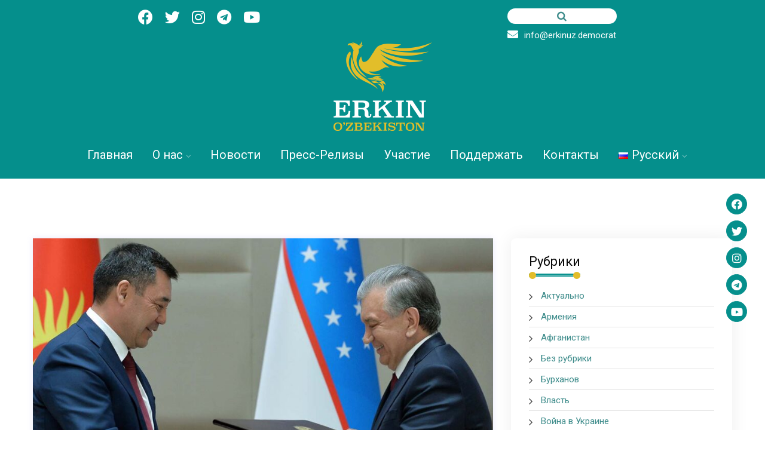

--- FILE ---
content_type: text/html; charset=UTF-8
request_url: https://erkinuz.democrat/2023/01/25/
body_size: 17185
content:
<!DOCTYPE html>
<html lang="ru-RU">
<head>
<meta charset="UTF-8">
<meta name="viewport" content="width=device-width, initial-scale=1">
<link rel="profile" href="http://gmpg.org/xfn/11">
<link rel="pingback" href="https://erkinuz.democrat/xmlrpc.php">

<title>25.01.2023 &#8211; ERKIN OZBEKISTON</title>
<meta name='robots' content='max-image-preview:large' />
<link rel='dns-prefetch' href='//fonts.googleapis.com' />
<link rel='preconnect' href='https://fonts.gstatic.com' crossorigin />
<link rel="alternate" type="application/rss+xml" title="ERKIN OZBEKISTON &raquo; Лента" href="https://erkinuz.democrat/feed/" />
<link rel="alternate" type="application/rss+xml" title="ERKIN OZBEKISTON &raquo; Лента комментариев" href="https://erkinuz.democrat/comments/feed/" />
<style id='wp-img-auto-sizes-contain-inline-css' type='text/css'>
img:is([sizes=auto i],[sizes^="auto," i]){contain-intrinsic-size:3000px 1500px}
/*# sourceURL=wp-img-auto-sizes-contain-inline-css */
</style>
<style id='wp-emoji-styles-inline-css' type='text/css'>

	img.wp-smiley, img.emoji {
		display: inline !important;
		border: none !important;
		box-shadow: none !important;
		height: 1em !important;
		width: 1em !important;
		margin: 0 0.07em !important;
		vertical-align: -0.1em !important;
		background: none !important;
		padding: 0 !important;
	}
/*# sourceURL=wp-emoji-styles-inline-css */
</style>
<link rel='stylesheet' id='wp-block-library-css' href='https://erkinuz.democrat/wp-includes/css/dist/block-library/style.min.css?ver=6.9' type='text/css' media='all' />
<style id='classic-theme-styles-inline-css' type='text/css'>
/*! This file is auto-generated */
.wp-block-button__link{color:#fff;background-color:#32373c;border-radius:9999px;box-shadow:none;text-decoration:none;padding:calc(.667em + 2px) calc(1.333em + 2px);font-size:1.125em}.wp-block-file__button{background:#32373c;color:#fff;text-decoration:none}
/*# sourceURL=/wp-includes/css/classic-themes.min.css */
</style>
<style id='global-styles-inline-css' type='text/css'>
:root{--wp--preset--aspect-ratio--square: 1;--wp--preset--aspect-ratio--4-3: 4/3;--wp--preset--aspect-ratio--3-4: 3/4;--wp--preset--aspect-ratio--3-2: 3/2;--wp--preset--aspect-ratio--2-3: 2/3;--wp--preset--aspect-ratio--16-9: 16/9;--wp--preset--aspect-ratio--9-16: 9/16;--wp--preset--color--black: #000000;--wp--preset--color--cyan-bluish-gray: #abb8c3;--wp--preset--color--white: #ffffff;--wp--preset--color--pale-pink: #f78da7;--wp--preset--color--vivid-red: #cf2e2e;--wp--preset--color--luminous-vivid-orange: #ff6900;--wp--preset--color--luminous-vivid-amber: #fcb900;--wp--preset--color--light-green-cyan: #7bdcb5;--wp--preset--color--vivid-green-cyan: #00d084;--wp--preset--color--pale-cyan-blue: #8ed1fc;--wp--preset--color--vivid-cyan-blue: #0693e3;--wp--preset--color--vivid-purple: #9b51e0;--wp--preset--gradient--vivid-cyan-blue-to-vivid-purple: linear-gradient(135deg,rgb(6,147,227) 0%,rgb(155,81,224) 100%);--wp--preset--gradient--light-green-cyan-to-vivid-green-cyan: linear-gradient(135deg,rgb(122,220,180) 0%,rgb(0,208,130) 100%);--wp--preset--gradient--luminous-vivid-amber-to-luminous-vivid-orange: linear-gradient(135deg,rgb(252,185,0) 0%,rgb(255,105,0) 100%);--wp--preset--gradient--luminous-vivid-orange-to-vivid-red: linear-gradient(135deg,rgb(255,105,0) 0%,rgb(207,46,46) 100%);--wp--preset--gradient--very-light-gray-to-cyan-bluish-gray: linear-gradient(135deg,rgb(238,238,238) 0%,rgb(169,184,195) 100%);--wp--preset--gradient--cool-to-warm-spectrum: linear-gradient(135deg,rgb(74,234,220) 0%,rgb(151,120,209) 20%,rgb(207,42,186) 40%,rgb(238,44,130) 60%,rgb(251,105,98) 80%,rgb(254,248,76) 100%);--wp--preset--gradient--blush-light-purple: linear-gradient(135deg,rgb(255,206,236) 0%,rgb(152,150,240) 100%);--wp--preset--gradient--blush-bordeaux: linear-gradient(135deg,rgb(254,205,165) 0%,rgb(254,45,45) 50%,rgb(107,0,62) 100%);--wp--preset--gradient--luminous-dusk: linear-gradient(135deg,rgb(255,203,112) 0%,rgb(199,81,192) 50%,rgb(65,88,208) 100%);--wp--preset--gradient--pale-ocean: linear-gradient(135deg,rgb(255,245,203) 0%,rgb(182,227,212) 50%,rgb(51,167,181) 100%);--wp--preset--gradient--electric-grass: linear-gradient(135deg,rgb(202,248,128) 0%,rgb(113,206,126) 100%);--wp--preset--gradient--midnight: linear-gradient(135deg,rgb(2,3,129) 0%,rgb(40,116,252) 100%);--wp--preset--font-size--small: 13px;--wp--preset--font-size--medium: 20px;--wp--preset--font-size--large: 36px;--wp--preset--font-size--x-large: 42px;--wp--preset--spacing--20: 0.44rem;--wp--preset--spacing--30: 0.67rem;--wp--preset--spacing--40: 1rem;--wp--preset--spacing--50: 1.5rem;--wp--preset--spacing--60: 2.25rem;--wp--preset--spacing--70: 3.38rem;--wp--preset--spacing--80: 5.06rem;--wp--preset--shadow--natural: 6px 6px 9px rgba(0, 0, 0, 0.2);--wp--preset--shadow--deep: 12px 12px 50px rgba(0, 0, 0, 0.4);--wp--preset--shadow--sharp: 6px 6px 0px rgba(0, 0, 0, 0.2);--wp--preset--shadow--outlined: 6px 6px 0px -3px rgb(255, 255, 255), 6px 6px rgb(0, 0, 0);--wp--preset--shadow--crisp: 6px 6px 0px rgb(0, 0, 0);}:where(.is-layout-flex){gap: 0.5em;}:where(.is-layout-grid){gap: 0.5em;}body .is-layout-flex{display: flex;}.is-layout-flex{flex-wrap: wrap;align-items: center;}.is-layout-flex > :is(*, div){margin: 0;}body .is-layout-grid{display: grid;}.is-layout-grid > :is(*, div){margin: 0;}:where(.wp-block-columns.is-layout-flex){gap: 2em;}:where(.wp-block-columns.is-layout-grid){gap: 2em;}:where(.wp-block-post-template.is-layout-flex){gap: 1.25em;}:where(.wp-block-post-template.is-layout-grid){gap: 1.25em;}.has-black-color{color: var(--wp--preset--color--black) !important;}.has-cyan-bluish-gray-color{color: var(--wp--preset--color--cyan-bluish-gray) !important;}.has-white-color{color: var(--wp--preset--color--white) !important;}.has-pale-pink-color{color: var(--wp--preset--color--pale-pink) !important;}.has-vivid-red-color{color: var(--wp--preset--color--vivid-red) !important;}.has-luminous-vivid-orange-color{color: var(--wp--preset--color--luminous-vivid-orange) !important;}.has-luminous-vivid-amber-color{color: var(--wp--preset--color--luminous-vivid-amber) !important;}.has-light-green-cyan-color{color: var(--wp--preset--color--light-green-cyan) !important;}.has-vivid-green-cyan-color{color: var(--wp--preset--color--vivid-green-cyan) !important;}.has-pale-cyan-blue-color{color: var(--wp--preset--color--pale-cyan-blue) !important;}.has-vivid-cyan-blue-color{color: var(--wp--preset--color--vivid-cyan-blue) !important;}.has-vivid-purple-color{color: var(--wp--preset--color--vivid-purple) !important;}.has-black-background-color{background-color: var(--wp--preset--color--black) !important;}.has-cyan-bluish-gray-background-color{background-color: var(--wp--preset--color--cyan-bluish-gray) !important;}.has-white-background-color{background-color: var(--wp--preset--color--white) !important;}.has-pale-pink-background-color{background-color: var(--wp--preset--color--pale-pink) !important;}.has-vivid-red-background-color{background-color: var(--wp--preset--color--vivid-red) !important;}.has-luminous-vivid-orange-background-color{background-color: var(--wp--preset--color--luminous-vivid-orange) !important;}.has-luminous-vivid-amber-background-color{background-color: var(--wp--preset--color--luminous-vivid-amber) !important;}.has-light-green-cyan-background-color{background-color: var(--wp--preset--color--light-green-cyan) !important;}.has-vivid-green-cyan-background-color{background-color: var(--wp--preset--color--vivid-green-cyan) !important;}.has-pale-cyan-blue-background-color{background-color: var(--wp--preset--color--pale-cyan-blue) !important;}.has-vivid-cyan-blue-background-color{background-color: var(--wp--preset--color--vivid-cyan-blue) !important;}.has-vivid-purple-background-color{background-color: var(--wp--preset--color--vivid-purple) !important;}.has-black-border-color{border-color: var(--wp--preset--color--black) !important;}.has-cyan-bluish-gray-border-color{border-color: var(--wp--preset--color--cyan-bluish-gray) !important;}.has-white-border-color{border-color: var(--wp--preset--color--white) !important;}.has-pale-pink-border-color{border-color: var(--wp--preset--color--pale-pink) !important;}.has-vivid-red-border-color{border-color: var(--wp--preset--color--vivid-red) !important;}.has-luminous-vivid-orange-border-color{border-color: var(--wp--preset--color--luminous-vivid-orange) !important;}.has-luminous-vivid-amber-border-color{border-color: var(--wp--preset--color--luminous-vivid-amber) !important;}.has-light-green-cyan-border-color{border-color: var(--wp--preset--color--light-green-cyan) !important;}.has-vivid-green-cyan-border-color{border-color: var(--wp--preset--color--vivid-green-cyan) !important;}.has-pale-cyan-blue-border-color{border-color: var(--wp--preset--color--pale-cyan-blue) !important;}.has-vivid-cyan-blue-border-color{border-color: var(--wp--preset--color--vivid-cyan-blue) !important;}.has-vivid-purple-border-color{border-color: var(--wp--preset--color--vivid-purple) !important;}.has-vivid-cyan-blue-to-vivid-purple-gradient-background{background: var(--wp--preset--gradient--vivid-cyan-blue-to-vivid-purple) !important;}.has-light-green-cyan-to-vivid-green-cyan-gradient-background{background: var(--wp--preset--gradient--light-green-cyan-to-vivid-green-cyan) !important;}.has-luminous-vivid-amber-to-luminous-vivid-orange-gradient-background{background: var(--wp--preset--gradient--luminous-vivid-amber-to-luminous-vivid-orange) !important;}.has-luminous-vivid-orange-to-vivid-red-gradient-background{background: var(--wp--preset--gradient--luminous-vivid-orange-to-vivid-red) !important;}.has-very-light-gray-to-cyan-bluish-gray-gradient-background{background: var(--wp--preset--gradient--very-light-gray-to-cyan-bluish-gray) !important;}.has-cool-to-warm-spectrum-gradient-background{background: var(--wp--preset--gradient--cool-to-warm-spectrum) !important;}.has-blush-light-purple-gradient-background{background: var(--wp--preset--gradient--blush-light-purple) !important;}.has-blush-bordeaux-gradient-background{background: var(--wp--preset--gradient--blush-bordeaux) !important;}.has-luminous-dusk-gradient-background{background: var(--wp--preset--gradient--luminous-dusk) !important;}.has-pale-ocean-gradient-background{background: var(--wp--preset--gradient--pale-ocean) !important;}.has-electric-grass-gradient-background{background: var(--wp--preset--gradient--electric-grass) !important;}.has-midnight-gradient-background{background: var(--wp--preset--gradient--midnight) !important;}.has-small-font-size{font-size: var(--wp--preset--font-size--small) !important;}.has-medium-font-size{font-size: var(--wp--preset--font-size--medium) !important;}.has-large-font-size{font-size: var(--wp--preset--font-size--large) !important;}.has-x-large-font-size{font-size: var(--wp--preset--font-size--x-large) !important;}
:where(.wp-block-post-template.is-layout-flex){gap: 1.25em;}:where(.wp-block-post-template.is-layout-grid){gap: 1.25em;}
:where(.wp-block-term-template.is-layout-flex){gap: 1.25em;}:where(.wp-block-term-template.is-layout-grid){gap: 1.25em;}
:where(.wp-block-columns.is-layout-flex){gap: 2em;}:where(.wp-block-columns.is-layout-grid){gap: 2em;}
:root :where(.wp-block-pullquote){font-size: 1.5em;line-height: 1.6;}
/*# sourceURL=global-styles-inline-css */
</style>
<link rel='stylesheet' id='contact-form-7-css' href='https://erkinuz.democrat/wp-content/plugins/contact-form-7/includes/css/styles.css?ver=6.1.4' type='text/css' media='all' />
<link rel='stylesheet' id='simply-gallery-block-frontend-css' href='https://erkinuz.democrat/wp-content/plugins/simply-gallery-block/blocks/pgc_sgb.min.style.css?ver=3.3.2' type='text/css' media='all' />
<link rel='stylesheet' id='pgc-simply-gallery-plugin-lightbox-style-css' href='https://erkinuz.democrat/wp-content/plugins/simply-gallery-block/plugins/pgc_sgb_lightbox.min.style.css?ver=3.3.2' type='text/css' media='all' />
<link rel='stylesheet' id='kurigram-parent-style-css' href='https://erkinuz.democrat/wp-content/themes/kurigram/style.css?ver=6.9' type='text/css' media='all' />
<link rel='stylesheet' id='bootstrap-css' href='https://erkinuz.democrat/wp-content/themes/kurigram/assets/css/bootstrap.min.css?ver=6.9' type='text/css' media='all' />
<link rel='stylesheet' id='kurigram-fonts-css' href='https://fonts.googleapis.com/css?family=Livvic%3A100%2C200%2C300%2C400%2C500%2C600%2C700%2C900%7CLivvic%3A100%2C200%2C300%2C400%2C500%2C600%2C700%2C900&#038;subset=latin%2Clatin-ext&#038;ver=6.9' type='text/css' media='all' />
<link rel='stylesheet' id='venobox-css' href='https://erkinuz.democrat/wp-content/themes/kurigram/venobox/venobox.css?ver=6.9' type='text/css' media='all' />
<link rel='stylesheet' id='swipercss-css' href='https://erkinuz.democrat/wp-content/themes/kurigram/assets/css/txbd-swiper-bundle.min.css?ver=6.9' type='text/css' media='all' />
<link rel='stylesheet' id='kurigram-plugin-style-css' href='https://erkinuz.democrat/wp-content/themes/kurigram/assets/css/plugin_theme_css.css?ver=6.9' type='text/css' media='all' />
<link rel='stylesheet' id='kurigram-main-style-css' href='https://erkinuz.democrat/wp-content/themes/kurigram/assets/css/style.css?ver=6.9' type='text/css' media='all' />
<link rel='stylesheet' id='kurigram-style-css' href='https://erkinuz.democrat/wp-content/themes/kurigram-child/style.css?ver=6.9' type='text/css' media='all' />
<link rel='stylesheet' id='kurigram-responsive-css' href='https://erkinuz.democrat/wp-content/themes/kurigram/assets/css/responsive.css?ver=6.9' type='text/css' media='all' />
<link rel="preload" as="style" href="https://fonts.googleapis.com/css?family=Roboto&#038;display=swap&#038;ver=1729677794" /><link rel="stylesheet" href="https://fonts.googleapis.com/css?family=Roboto&#038;display=swap&#038;ver=1729677794" media="print" onload="this.media='all'"><noscript><link rel="stylesheet" href="https://fonts.googleapis.com/css?family=Roboto&#038;display=swap&#038;ver=1729677794" /></noscript><link rel='stylesheet' id='kurigram-breadcrumb-css' href='https://erkinuz.democrat/wp-content/themes/kurigram/assets/css/em-breadcrumb.css?ver=6.9' type='text/css' media='all' />
<style id='kurigram-breadcrumb-inline-css' type='text/css'>

					.logo img {
						;
						;
					}
					.logo a{
						margin-top:-15px
					}
					.mean-container .mean-bar::before{
						content:"MENU"						
					}
					a.dtbtn{
												
					}
					a.dtbtn:hover{
												
					}
               
/*# sourceURL=kurigram-breadcrumb-inline-css */
</style>
<script type="text/javascript" src="https://erkinuz.democrat/wp-includes/js/jquery/jquery.min.js?ver=3.7.1" id="jquery-core-js"></script>
<script type="text/javascript" src="https://erkinuz.democrat/wp-includes/js/jquery/jquery-migrate.min.js?ver=3.4.1" id="jquery-migrate-js"></script>
<link rel="https://api.w.org/" href="https://erkinuz.democrat/wp-json/" /><link rel="EditURI" type="application/rsd+xml" title="RSD" href="https://erkinuz.democrat/xmlrpc.php?rsd" />
<meta name="generator" content="WordPress 6.9" />
<meta name="generator" content="Redux 4.5.10" /><noscript><style>.simply-gallery-amp{ display: block !important; }</style></noscript><noscript><style>.sgb-preloader{ display: none !important; }</style></noscript><meta name="generator" content="Elementor 3.34.3; features: additional_custom_breakpoints; settings: css_print_method-external, google_font-enabled, font_display-auto">
			<style>
				.e-con.e-parent:nth-of-type(n+4):not(.e-lazyloaded):not(.e-no-lazyload),
				.e-con.e-parent:nth-of-type(n+4):not(.e-lazyloaded):not(.e-no-lazyload) * {
					background-image: none !important;
				}
				@media screen and (max-height: 1024px) {
					.e-con.e-parent:nth-of-type(n+3):not(.e-lazyloaded):not(.e-no-lazyload),
					.e-con.e-parent:nth-of-type(n+3):not(.e-lazyloaded):not(.e-no-lazyload) * {
						background-image: none !important;
					}
				}
				@media screen and (max-height: 640px) {
					.e-con.e-parent:nth-of-type(n+2):not(.e-lazyloaded):not(.e-no-lazyload),
					.e-con.e-parent:nth-of-type(n+2):not(.e-lazyloaded):not(.e-no-lazyload) * {
						background-image: none !important;
					}
				}
			</style>
			<link rel="icon" href="https://erkinuz.democrat/wp-content/uploads/2022/02/cropped-fav1-32x32.png" sizes="32x32" />
<link rel="icon" href="https://erkinuz.democrat/wp-content/uploads/2022/02/cropped-fav1-192x192.png" sizes="192x192" />
<link rel="apple-touch-icon" href="https://erkinuz.democrat/wp-content/uploads/2022/02/cropped-fav1-180x180.png" />
<meta name="msapplication-TileImage" content="https://erkinuz.democrat/wp-content/uploads/2022/02/cropped-fav1-270x270.png" />
		<style type="text/css" id="wp-custom-css">
			.kurigram_nav_area {
    background: #058f8c none repeat scroll 0% 0;
    /* box-shadow: 0 0 65px 0 #00000008; */
}
.tx_relative_m, .tx_top2_relative {
    position: relative;
    background-color: #058f8c;
}
.witr_h_h2 .kurigram_menu, .witr_h_h3 .kurigram_menu, .witr_h_h4 .kurigram_menu, .witr_h_h5 .kurigram_menu, .witr_h_h6 .kurigram_menu, .witr_h_h7 .kurigram_menu, .witr_h_h8 .kurigram_menu, .witr_h_h9 .kurigram_menu, .witr_h_h10 .kurigram_menu, .witr_h_h11 .kurigram_menu, .witr_h_h14 .kurigram_menu, .witr_h_h17 .kurigram_menu {
    display: -webkit-box;
    display: -ms-flexbox;
    display: flex;
    -webkit-box-pack: center;
    -ms-flex-pack: center;
    justify-content: center;
    align-items: center;
}
.kurigram_menu > ul > li > a {
    display: block;
    margin: 24px 14px;
    transition: .5s;
    position: relative;
    color: #272727;
    font-size: 20px;
    font-weight: 500;
}
h1, h2, h3, h4, h5, h6, h1 a, h2 a, h3 a, h4 a, h5 a, h6 a {
    font-family: 'Roboto', sans-serif;
    font-style: normal;
    line-height: 1.2;
    font-weight: 600;
    transition: .5s;
    font-size: 22px;
    color: #0a0a0a;
    margin: 0 0 8px;
    transition: .5s;
}
.blog-left-side .recent-post-text {
    overflow: hidden;
    margin-top: 0px;
}
.breadcumb-area {
    display: none;
}
.blog-left-side .widget h2::after, .blog-left-side .widget h2::before {
    border: 6px solid #e3bd2a;
}
.blog-left-side .widget h2::before {
    left: 0;
    animation-name: none;
}
.blog-left-side .widget h2::after {
    right: 0;
    animation-name: none;
}
.recent-post-text h4 a {
    color: #058f8c;
    font-size: 16px;
    transition: all 0.3s ease 0s;
    font-weight: 600;
}
.wp-calendar-nav-prev {
    display: none;;
}
.wp-calendar-nav {
    display: none;;
}
table#wp-calendar a {
    color: #058f8c;
    font-weight: 600;
	  text-decoration: underline;
}
.text-left {
    text-align: center !important;
}
.text-right {
    text-align: center !important;
}
.top-welcome {
    margin-top: 5px;	
}
.blog-left-side .widget > ul > li:not(:last-child) {
    border-bottom: 1px solid rgba(0, 0, 0, 0.12);
    font-size: 15px;
}
.blog-left-side .widget ul li:last-child {
    padding-bottom: 0px;
    margin-bottom: 0;
    font-size: 15px;
}
.blog-left-side > div {
    margin-bottom: 30px;
    padding: 25px 30px 25px;
    border-radius: 8px;
    background: #fff;
    box-shadow: 0 0 30px rgb(0 0 0 / 7%);
}
.blog-left-side .widget > ul > li:not(:last-child) {
    border-bottom: 1px solid rgba(0, 0, 0, 0.12);
    font-size: 15px;
}
.blog-left-side .widget ul li:last-child {
    padding-bottom: 0px;
    margin-bottom: 0;
    font-size: 15px;
}
.blog-left-side > .widget > ul > li {
    margin: 0 0 5px;
    padding-bottom: 5px;
}
.slider_btn {
    margin-top: 225px;
}
@media (min-width: 10px) and (max-width: 570px)
.kurigram-header-top {
    display: block;
}
.mean-container .mean-bar::before {
    content: none;
}
.swiper-button-next, .swiper-container-rtl .swiper-button-prev {
    background-image: url(data:image/svg+xml;charset=utf-8,%3Csvg xmlns='http://www.w3.org/2000/svg' viewBox='0 0 27 44'%3E%3Cpath d='M27 22L5 44l-2.1-2.1L22.8 22 2.9 2.1 5 0l22 22z' fill='%23007aff'/%3E%3C/svg%3E);
    right: 220px;
    left: auto;
}
.swiper-button-prev, .swiper-container-rtl .swiper-button-next {
    background-image: url(data:image/svg+xml;charset=utf-8,%3Csvg xmlns='http://www.w3.org/2000/svg' viewBox='0 0 27 44'%3E%3Cpath d='M0 22L22 0l2.1 2.1L4.2 22l19.9 19.9L22 44 0 22z' fill='%23007aff'/%3E%3C/svg%3E);
    left: 220px;
    right: auto;
}
.swiper-button-prev:hover, .swiper-button-next:hover {
    color: #058f8c;
    background: #fff0;
    padding: 0px;
}
.logo-top .logo {
    text-align: center;
    margin-top: 0px;
}
.top-right-menu ul.social-icons li {
    display: inline-block;
    margin-right: 15px;
	  margin-left: 0px;
    position: relative;
}
.fa, .fab, .fad, .fal, .far, .fas {
    -moz-osx-font-smoothing: grayscale;
    -webkit-font-smoothing: antialiased;
    display: inline-block;
    font-style: normal;
    font-variant: normal;
    text-rendering: auto;
    line-height: 1.9;
    font-size: large;
}
.kurigram-single-blog-title h2 {
    padding: 0;
    margin-top: 0;
    margin-bottom: 30px;
    font-weight: bold;
}
.kurigram-blog-social {
    margin-bottom: 25px;
    margin-top: 25px;
    display: none;
}
a {
    color: #3e8c8b;
    transition: .5s;
}
.em-quearys-top.msin-menu-search .em-quearys-menu i {
    height: 26px;
    width: 183px;
    line-height: unset;
    margin-left: 0px;
    cursor: pointer;
}
.fa-search:before {
    color: #3e8c8b;
}
.em-quearys-menu i {
    background-color: #ffffff !important;
}
.fa-close:before {
    color: #058f8c;
}
.swiper-container-horizontal>.swiper-pagination-bullets, .swiper-pagination-custom, .swiper-pagination-fraction {
    bottom: -4px;
    left: 0;
    width: 100%;
}		</style>
		<style id="kurigram_opt-dynamic-css" title="dynamic-css" class="redux-options-output">
						body,p						
					{font-family:Roboto;font-weight:normal;font-style:normal;}
						h1, h2, h3, h4, h5, h6					
					{font-family:Roboto;font-weight:normal;}
						h1				
					{font-family:Roboto;font-weight:normal;}
						h2				
					{font-family:Roboto;font-weight:normal;}
						h3			
					{font-family:Roboto;font-weight:normal;}
						h4				
					{font-family:Roboto;font-weight:normal;}
						h5					
					{font-family:Roboto;font-weight:normal;}
						h6					
					{font-family:Roboto;font-weight:normal;}
						.kurigram-header-top
					{background-color:#058f8c;}.creative_header_icon i
					{color:#ffffff;}
						.creative_header_address_text > h3
					{color:#0a0a0a;}
						.creative_header_address_text > p,.creative_header_address_text > p > a,.top_crmenu_l li a,.cr_top_addess p span,.cr_top_addess p a
					{color:#0a0a0a;}.em_creative_header::before,.creative_header_button::before,.em_creative_header::after{background-color:#058f8c;}
						.em_creative_header,.top_crt_style
					{background-color:#058f8c;}a.dtbtn,.creative_header_button .dtbtn,.em-quearys-menu i{background-color:#e4be2b;}.em-quearys-form{border-color:#e4be2b;}
						.kurigram_menu > ul > li > a,
						.heading_style_2 .kurigram_menu > ul > li > a,
						.heading_style_3 .kurigram_menu > ul > li > a,
						.heading_style_4 .kurigram_menu > ul > li > a,
						.witr_search_wh .em-header-quearys .em-quearys-menu i,
						.right_sideber_menu i ,
						.main_menu_header_icon i,
						.main_menu_header_address_text h3,
						.main_menu_header_address_text h4 a,
						.heading_style_5 .kurigram_menu > ul > li > a
					{color:#ffffff;}.kurigram_menu > ul > li:hover > a,.kurigram_menu > ul > li.current > a,.right_sideber_menu i:hover,.witr_search_wh .em-header-quearys .em-quearys-menu i:hover,.main_menu_header_address_text h4 a:hover,.kurigram_menu ul .sub-menu li:hover > a,.kurigram_menu ul .sub-menu .sub-menu li:hover > a,.kurigram_menu ul .sub-menu .sub-menu .sub-menu li:hover > a,.kurigram_menu ul .sub-menu .sub-menu .sub-menu .sub-menu li:hover > a{color:#000000;}.kurigram_menu > ul > li > a::before,.kurigram_menu > ul > li.current:hover > a::before,.kurigram_menu > ul > li.current > a:before{background-color:#000000;}
					.kurigram_nav_area.prefix,
					.hbg2
					{background-color:rgba(0,0,0,0.7);}
		.breadcumb-area::before,
		.breadcumb-blog-area::before
		{background-color:rgba(0,0,0,0.5);}
      .breadcumb-inner ul,     
      .breadcumb-inner ul span a,     
      .breadcumb-inner li,
      .breadcumb-inner li a      
     {color:#ffffff;}.witrfm_area {background-repeat:no-repeat;background-position:right top;background-image:url('https://erkinuz.democrat/wp-content/uploads/2022/02/uzbekistan.jpg');background-size:cover;}.witrfm_area:before {background-color:rgba(6,71,70,0.76);}.footer-middle .widget h2{color:#ffffff;}
							.footer-middle .widget ul li,
							.footer-middle .widget ul li a,
							.footer-middle .widget ul li::before,
							.footer-middle .tagcloud a,
							.footer-middle caption,
							.footer-middle table,
							.footer-middle table td a,
							.footer-middle cite,
							.footer-middle .rssSummary,
							.footer-middle span.rss-date,
							.footer-middle span.comment-author-link,
							.footer-middle .textwidget p,
							.footer-middle .widget .screen-reader-text,
							mc4wp-form-fields p,
							.mc4wp-form-fields,
							.footer-m-address p,
							.footer-m-address,
							.footer-widget.address,
							.footer-widget.address p,
							.mc4wp-form-fields p,
							.kurigram-description-area p, 
							.kurigram-description-area .phone a,
							.kurigram-description-area .social-icons a,
							.recent-review-content h3,
							.recent-review-content h3 a,
							.recent-review-content p,
							.footer-middle .kurigram-description-area p,
							.footer-middle .recent-post-text h4 a,
							.footer-middle .recent-post-text .rcomment,
							.witr_sub_table span
							
						{color:#ffffff;}.copy-right-text p,.footer-menu ul li a{color:#ffffff;}
					.footer-bottom
					{background-color:#035755d1;}</style></head>

<body class="archive date wp-theme-kurigram wp-child-theme-kurigram-child hfeed elementor-default elementor-kit-8">
  

<div class="em_slider_social">
	<ul>

		<li><a class="facebook-f social-icon" href="https://www.facebook.com/ErkinOzbekiston" title="Facebook-f" target="_blank"><i class="fab fa-facebook-f"></i></a></li><li><a class="twitter social-icon" href="https://twitter.com/ErkinOzbekiston" title="Twitter" target="_blank"><i class="fab fa-twitter"></i></a></li><li><a class="instagram social-icon" href="https://www.instagram.com/erkinozbekiston/" title="Instagram" target="_blank"><i class="fab fa-instagram"></i></a></li><li><a class="tumblr social-icon" href="https://t.me/erkinozbekiston" title="Telegram" target="_blank"><i class="fab fa-telegram"></i></a></li><li><a class="youtube social-icon" href="https://www.youtube.com/c/erkinozbekiston" title="Youtube" target="_blank"><i class="fab fa-youtube"></i></a></li>			
		
	</ul>
</div>





<!-- MAIN WRAPPER START -->
<div class="wrapper">
	
 				
			<div class="em40_header_area_main     ">
	





<!-- HEADER TOP AREA -->

 
	
		
 	
 	<!-- HEADER TOP AREA -->
		<div class="kurigram-header-top   ">
					
			<div class="container">
									
				<!-- STYLE 1 Right Side Icon = h_top_l1  -->
				 					<div class="row h_top_22">
						<!-- TOP LEFT -->
						<div class="col-xs-12 col-md-6 col-lg-6 col-sm-12 topsr ossos">
							<div class="top-welcomet">
															</div><div class="top-right-menu">
<ul class="social-icons text-right text_m_center">
<li><a class="facebook-f social-icon" href="https://www.facebook.com/ErkinOzbekiston" title="Facebook-f" target="_blank"><i class="fab fa-facebook-f" style="font-size: 25px; line-height: 1.5;"></i></a></li>
<li><a class="twitter social-icon" href="https://twitter.com/ErkinOzbekiston" title="Twitter" target="_blank"><i class="fab fa-twitter" style="font-size: 25px; line-height: 1.5;"></i></a></li>
<li><a class="instagram social-icon" href="https://www.instagram.com/erkinozbekiston/" title="Instagram" target="_blank"><i class="fab fa-instagram" style="font-size: 25px; line-height: 1.5;"></i></a></li>
<li><a class="tumblr social-icon" href="https://t.me/erkinozbekiston" title="Telegram" target="_blank"><i class="fab fa-telegram" style="font-size: 25px; line-height: 1.5;"></i></a></li>
<li><a class="youtube social-icon" href="https://www.youtube.com/c/erkinozbekiston" title="Youtube" target="_blank"><i class="fab fa-youtube" style="font-size: 25px; line-height: 1.5;"></i></a></li></ul>
</div>						
							
						</div>
						<!-- TOP RIGHT -->
						<div class="col-xs-12 col-md-6 col-lg-6 col-sm-12">
							<div class="top-address  text-right">
								<p>							
										
										
										
								</p>
							</div><div class="top-address  text-right" style="color: #fff;text-align: center;font-size: 15px;margin-top: 4px;">			<div class="em-quearys-top msin-menu-search">
				<div class="em-top-quearys-area">
				   <div class="em-header-quearys">
						<div class="em-quearys-menu">
							<i class="fa fa-search t-quearys"></i>
						</div>
					</div>
					<!--SEARCH FORM-->
					<div class="em-quearys-inner">
						<div class="em-quearys-form">
							<form class="top-form-control" action="https://erkinuz.democrat/" method="get">
									<input type="text" placeholder="🔎" name="s" value="" />
								<button class="top-quearys-style" type="submit">
									<i class="fa fa-long-arrow-right"></i>
								</button>
							</form>

							<div class="em-header-quearys-close text-center mrt10">
								<div class="em-quearys-menu">
									 <i class="fa fa-close  t-close em-s-hidden "></i>
								</div>
							</div>											
						</div>
					</div>														
				</div>
			</div>				
	<br><a href="mailto:info@erkinuz.democrat" style="color: #fff;"><i class="fas fa-envelope" style="margin-right: 10px;"></i>info@erkinuz.democrat</a></div>
						</div>						
						
					</div>	


								

				
			</div>
		</div>
    <!-- END HEADER TOP AREA -->
 
 




<!-- HEADER TOP 2 creative AREA -->

  <div class="tx_top2_relative">
<div class="">
 	











 
 

<div class="mobile_logo_area hidden-md hidden-lg">
	<div class="container">
		<div class="row">
			<div class="col-sm-12">
				
	  		<div class="mobile_menu_logo text-center">
			<a href="https://erkinuz.democrat/" title="ERKIN OZBEKISTON">
				<img src="https://erkinuz.democrat/wp-content/uploads/2022/03/logoeomom-1.png" alt="ERKIN OZBEKISTON" />
			</a>		
		</div>
	  			</div>
		</div>
	</div>

</div>

<!-- HEADER MAIN MENU AREA -->

    
  
 <div class="tx_relative_m">
<div class="">  
<div class="mainmenu_width_tx  ">
	 <!-- Header Default Menu = 1 -->
    	<div class="kurigram-main-menu hidden-xs hidden-sm witr_h_h1">
		<div class="kurigram_nav_area">
			<div class="container">
			
			
				 	
				<div class="row logo-top">					
					<!-- LOGO -->
					<div class="col-md-12 col-sm-12 col-xs-12">
						
	  	  
		<div class="logo">
			<a class="main_sticky_main_l" href="https://erkinuz.democrat/" title="ERKIN OZBEKISTON">
				<img src="https://erkinuz.democrat/wp-content/uploads/2022/03/logoeo.png" alt="ERKIN OZBEKISTON" />
			</a>
			<a class="main_sticky_l" href="https://erkinuz.democrat/" title="ERKIN OZBEKISTON">
				<img src="https://erkinuz.democrat/wp-content/uploads/2022/03/logoeo.png" alt="ERKIN OZBEKISTON" />
			</a>
					
		
		</div>	  

	  					</div>
					<!-- END LOGO -->						
					<!-- MAIN MENU -->
					<div class="col-md-12 col-sm-12 col-xs-12">
						<nav class="kurigram_menu">
							<ul id="menu-main-menu" class="sub-menu"><li id="menu-item-19012" class="menu-item menu-item-type-post_type menu-item-object-page menu-item-home menu-item-19012"><a href="https://erkinuz.democrat/">Главная</a></li>
<li id="menu-item-14965" class="menu-item menu-item-type-custom menu-item-object-custom menu-item-has-children menu-item-14965"><a href="#">О нас</a>
<ul class="sub-menu">
	<li id="menu-item-22296" class="menu-item menu-item-type-post_type menu-item-object-page menu-item-22296"><a href="https://erkinuz.democrat/pro-nas/">Erkin O&#8217;zbekiston</a></li>
	<li id="menu-item-21750" class="menu-item menu-item-type-post_type menu-item-object-page menu-item-21750"><a href="https://erkinuz.democrat/nasha-cel/">Наша цель</a></li>
	<li id="menu-item-21463" class="menu-item menu-item-type-post_type menu-item-object-page menu-item-21463"><a href="https://erkinuz.democrat/osnovatel-dvizheniya/">Основатель движения</a></li>
	<li id="menu-item-21482" class="menu-item menu-item-type-post_type menu-item-object-page menu-item-21482"><a href="https://erkinuz.democrat/ugolovnoe-delo-burhanova/">Уголовное дело Бурханова</a></li>
</ul>
</li>
<li id="menu-item-20168" class="menu-item menu-item-type-post_type menu-item-object-page menu-item-20168"><a href="https://erkinuz.democrat/news/">Новости</a></li>
<li id="menu-item-22640" class="menu-item menu-item-type-taxonomy menu-item-object-category menu-item-22640"><a href="https://erkinuz.democrat/category/press-reliz/">Пресс-Релизы</a></li>
<li id="menu-item-21128" class="menu-item menu-item-type-post_type menu-item-object-page menu-item-21128"><a href="https://erkinuz.democrat/uchastie/">Участие</a></li>
<li id="menu-item-21115" class="menu-item menu-item-type-post_type menu-item-object-page menu-item-21115"><a href="https://erkinuz.democrat/podderzhat/">Поддержать</a></li>
<li id="menu-item-3160" class="menu-item menu-item-type-post_type menu-item-object-page menu-item-3160"><a href="https://erkinuz.democrat/contact/">Контакты</a></li>
<li id="menu-item-22250" class="pll-parent-menu-item menu-item menu-item-type-custom menu-item-object-custom menu-item-has-children menu-item-22250"><a href="#pll_switcher"><img src="[data-uri]" alt="" width="16" height="11" style="width: 16px; height: 11px;" /><span style="margin-left:0.3em;">Русский</span></a>
<ul class="sub-menu">
	<li id="menu-item-22250-en" class="lang-item lang-item-48 lang-item-en no-translation lang-item-first menu-item menu-item-type-custom menu-item-object-custom menu-item-22250-en"><a href="https://erkinuz.democrat/en/home-en/" hreflang="en-US" lang="en-US"><img src="[data-uri]" alt="" width="16" height="11" style="width: 16px; height: 11px;" /><span style="margin-left:0.3em;">English</span></a></li>
</ul>
</li>
</ul>						</nav>				
					</div>
					<!-- END MAIN MENU -->
				</div> <!-- END ROW -->							
								

			</div> <!-- END CONTAINER -->	
		</div>  <!-- END AREA -->				
	</div>	


	 <!-- Header Transparent Menu = 2 -->
   	
 
</div> <!-- absulate div -->
</div> <!-- relative div -->



</div> <!-- top 2 absulate div -->
</div> <!--  top 2 relative div  extra -->



</div> <!--  div extra -->
             
	<!-- MOBILE MENU AREA -->
	<div class="home-2 mbm hidden-md hidden-lg  header_area main-menu-area">
		<div class="menu_area mobile-menu ">
			<nav>
				<ul id="menu-main-menu-1" class="main-menu clearfix"><li class="menu-item menu-item-type-post_type menu-item-object-page menu-item-home menu-item-19012"><a href="https://erkinuz.democrat/">Главная</a></li>
<li class="menu-item menu-item-type-custom menu-item-object-custom menu-item-has-children menu-item-14965"><a href="#">О нас</a>
<ul class="sub-menu">
	<li class="menu-item menu-item-type-post_type menu-item-object-page menu-item-22296"><a href="https://erkinuz.democrat/pro-nas/">Erkin O&#8217;zbekiston</a></li>
	<li class="menu-item menu-item-type-post_type menu-item-object-page menu-item-21750"><a href="https://erkinuz.democrat/nasha-cel/">Наша цель</a></li>
	<li class="menu-item menu-item-type-post_type menu-item-object-page menu-item-21463"><a href="https://erkinuz.democrat/osnovatel-dvizheniya/">Основатель движения</a></li>
	<li class="menu-item menu-item-type-post_type menu-item-object-page menu-item-21482"><a href="https://erkinuz.democrat/ugolovnoe-delo-burhanova/">Уголовное дело Бурханова</a></li>
</ul>
</li>
<li class="menu-item menu-item-type-post_type menu-item-object-page menu-item-20168"><a href="https://erkinuz.democrat/news/">Новости</a></li>
<li class="menu-item menu-item-type-taxonomy menu-item-object-category menu-item-22640"><a href="https://erkinuz.democrat/category/press-reliz/">Пресс-Релизы</a></li>
<li class="menu-item menu-item-type-post_type menu-item-object-page menu-item-21128"><a href="https://erkinuz.democrat/uchastie/">Участие</a></li>
<li class="menu-item menu-item-type-post_type menu-item-object-page menu-item-21115"><a href="https://erkinuz.democrat/podderzhat/">Поддержать</a></li>
<li class="menu-item menu-item-type-post_type menu-item-object-page menu-item-3160"><a href="https://erkinuz.democrat/contact/">Контакты</a></li>
<li class="pll-parent-menu-item menu-item menu-item-type-custom menu-item-object-custom menu-item-has-children menu-item-22250"><a href="#pll_switcher"><img src="[data-uri]" alt="" width="16" height="11" style="width: 16px; height: 11px;" /><span style="margin-left:0.3em;">Русский</span></a>
<ul class="sub-menu">
	<li class="lang-item lang-item-48 lang-item-en no-translation lang-item-first menu-item menu-item-type-custom menu-item-object-custom menu-item-22250-en"><a href="https://erkinuz.democrat/en/home-en/" hreflang="en-US" lang="en-US"><img src="[data-uri]" alt="" width="16" height="11" style="width: 16px; height: 11px;" /><span style="margin-left:0.3em;">English</span></a></li>
</ul>
</li>
</ul>			</nav>
		</div>					
	</div>			
	<!-- END MOBILE MENU AREA  -->
	
</div>	
	<div class="breadcumb-area">
		<div class="container">				
			<div class="row">
				<div class="col-md-12 txtc">
					<div class="breadcumb-inner">
						<ul><li><a href="https://erkinuz.democrat/">Home</a></li><li><i class="fa fa-angle-right"></i></li></ul>						
					</div>
				</div>
			</div>
		</div>
	</div>


			<!-- BLOG AREA START -->
			<div class="kurigram-blog-area kurigram-blog-archive">
				<div class="container">				
					<div class="row">
						
																			
							<div class="col-md-8 col-sm-6 col-xs-12">
								<div class="row">
								
																	
									<!-- ARCHIVE QUERY -->
	<div class="col-md-12 col-sm-12 col-xs-12">

		<div id="post-21916" class="post-21916 post type-post status-publish format-standard has-post-thumbnail hentry category-burhanov category-vlast category-kadyrov category-uzbekistan category-usmanov">
			<div class="kurigram-single-blog kurigram-lt">					
				
				<!-- BLOG THUMB -->
									<div class="kurigram-blog-thumb">
						<a href="https://erkinuz.democrat/2023/01/25/intervju-kyrgyzskogo-informacionnogo-agentstva-kloop-s-osnovatelem-politicheskogo-oppozicionnogo-dvizheniya-erkin-o-zbekiston-hasanboem-burhanovym/"> <img fetchpriority="high" width="900" height="550" src="https://erkinuz.democrat/wp-content/uploads/2023/01/1-Foto-900x550.jpg" class="attachment-kurigram-blog-single size-kurigram-blog-single wp-post-image" alt="" decoding="async" /> </a>
					</div>									
								
				<div class="em-blog-content-area">
				
					<!-- BLOG TITLE -->
					<div class="blog-page-title">
						<h2><a href="https://erkinuz.democrat/2023/01/25/intervju-kyrgyzskogo-informacionnogo-agentstva-kloop-s-osnovatelem-politicheskogo-oppozicionnogo-dvizheniya-erkin-o-zbekiston-hasanboem-burhanovym/">Интервью Кыргызского Информационного агентства &#8220;Kloop&#8221; с основателем политического оппозиционного движения Erkin O&#8217;zbekiston Хасанбоем Бурхановым.</a></h2>			
					</div>
						
					<!-- BLOG POST META  -->
					<div class="kurigram-blog-meta">
					
						<div class="kurigram-blog-meta-left">			
							<span><i class="fas fa-calendar-alt"></i>25.01.2023</span>						
						</div>
					</div>				
					
					<!-- BLOG TITLE AND CONTENT -->
					<div class="blog-inner">
						<div class="blog-content">
						
							<p>Политика, коррупция, бизнес – узбекский оппозиционер Бурханов о том, что стоит за сделкой по Кемпир - Абаду.                                                                                От Виктор Мухин - 25 января 2023 год. Садыр Жапаров и Шавкат Мирзиеев на встрече в </p>
						</div>
					</div>	
					
				</div>			
			</div>
		</div> <!--  END SINGLE BLOG -->
	</div><!-- #post-## -->
									
																
								</div>
																
								<!-- START PAGINATION -->
								<div class="row">
									<div class="col-md-12">
										
										
		<div class="paginations">
					</div>
	
									</div>
								</div>
								<!-- END START PAGINATION -->								
							</div>
												

						
	<div class="col-lg-4 col-md-6  col-sm-12 col-xs-12  sidebar-right content-widget pdsr">
		<div class="blog-left-side widget">
		
			<div id="categories-4" class="widget widget_categories"><h2 class="widget-title">Рубрики</h2>
			<ul>
					<li class="cat-item cat-item-2"><a href="https://erkinuz.democrat/category/actual/">Актуально</a>
</li>
	<li class="cat-item cat-item-37"><a href="https://erkinuz.democrat/category/armeniya/">Армения</a>
</li>
	<li class="cat-item cat-item-39"><a href="https://erkinuz.democrat/category/afganistan/">Афганистан</a>
</li>
	<li class="cat-item cat-item-53"><a href="https://erkinuz.democrat/category/bez-rubriki-ru/">Без рубрики</a>
</li>
	<li class="cat-item cat-item-36"><a href="https://erkinuz.democrat/category/burhanov/">Бурханов</a>
</li>
	<li class="cat-item cat-item-23"><a href="https://erkinuz.democrat/category/vlast/">Власть</a>
</li>
	<li class="cat-item cat-item-32"><a href="https://erkinuz.democrat/category/vojna-v-ukraine/">Война в Украине</a>
</li>
	<li class="cat-item cat-item-26"><a href="https://erkinuz.democrat/category/diktatura/">Диктатура</a>
</li>
	<li class="cat-item cat-item-3"><a href="https://erkinuz.democrat/category/history/">История</a>
</li>
	<li class="cat-item cat-item-41"><a href="https://erkinuz.democrat/category/kadyrov/">Кадыров</a>
</li>
	<li class="cat-item cat-item-30"><a href="https://erkinuz.democrat/category/kazahstan/">Казахстан</a>
</li>
	<li class="cat-item cat-item-43"><a href="https://erkinuz.democrat/category/karakalpakstan/">Каракалпакстан</a>
</li>
	<li class="cat-item cat-item-25"><a href="https://erkinuz.democrat/category/karimov/">Каримов</a>
</li>
	<li class="cat-item cat-item-45"><a href="https://erkinuz.democrat/category/kitaj/">Китай</a>
</li>
	<li class="cat-item cat-item-4"><a href="https://erkinuz.democrat/category/sorruption/">Коррупция</a>
</li>
	<li class="cat-item cat-item-6"><a href="https://erkinuz.democrat/category/crime/">Криминал</a>
</li>
	<li class="cat-item cat-item-29"><a href="https://erkinuz.democrat/category/kyrgyzstan/">Кыргызстан</a>
</li>
	<li class="cat-item cat-item-33"><a href="https://erkinuz.democrat/category/lukashenko/">Лукашенко</a>
</li>
	<li class="cat-item cat-item-21"><a href="https://erkinuz.democrat/category/mirziyaev/">Мирзияев</a>
</li>
	<li class="cat-item cat-item-34"><a href="https://erkinuz.democrat/category/obse/">ОБСЕ</a>
</li>
	<li class="cat-item cat-item-38"><a href="https://erkinuz.democrat/category/oon/">ООН</a>
</li>
	<li class="cat-item cat-item-24"><a href="https://erkinuz.democrat/category/oppoziciya/">Оппозиция</a>
</li>
	<li class="cat-item cat-item-27"><a href="https://erkinuz.democrat/category/pandemiya/">Пандемия</a>
</li>
	<li class="cat-item cat-item-7"><a href="https://erkinuz.democrat/category/politics/">Политика</a>
</li>
	<li class="cat-item cat-item-199"><a href="https://erkinuz.democrat/category/press-reliz/">Пресс-Релизы</a>
</li>
	<li class="cat-item cat-item-28"><a href="https://erkinuz.democrat/category/putin/">Путин</a>
</li>
	<li class="cat-item cat-item-22"><a href="https://erkinuz.democrat/category/revoljuciya/">Революция</a>
</li>
	<li class="cat-item cat-item-20"><a href="https://erkinuz.democrat/category/rossiya/">Россия</a>
</li>
	<li class="cat-item cat-item-5"><a href="https://erkinuz.democrat/category/termnews/">Срочная новость</a>
</li>
	<li class="cat-item cat-item-44"><a href="https://erkinuz.democrat/category/ssha/">США</a>
</li>
	<li class="cat-item cat-item-42"><a href="https://erkinuz.democrat/category/tadzhikistan/">Таджикистан</a>
</li>
	<li class="cat-item cat-item-40"><a href="https://erkinuz.democrat/category/taliban/">Талибан</a>
</li>
	<li class="cat-item cat-item-46"><a href="https://erkinuz.democrat/category/turciya/">Турция</a>
</li>
	<li class="cat-item cat-item-35"><a href="https://erkinuz.democrat/category/uzbekistan/">Узбекистан</a>
</li>
	<li class="cat-item cat-item-31"><a href="https://erkinuz.democrat/category/ukraina/">Украина</a>
</li>
	<li class="cat-item cat-item-47"><a href="https://erkinuz.democrat/category/usmanov/">Усманов</a>
</li>
			</ul>

			</div><div id="em_recent_post_widget-3" class="widget widget_recent_data">	<div class="single-widget-item">
		<h2 class="widget-title">Последние новости</h2>				
			<div class="recent-post-item">
				<div class="recent-post-image">
									<a href="https://erkinuz.democrat/2025/01/31/sluzhba-gosudarstvennoj-bezopasnosti-uzbekistana-prevratilas-v-ochag-korrupcii/">
					
					<img loading="lazy" width="70" height="70" src="https://erkinuz.democrat/wp-content/uploads/2025/01/State-Security-Service-of-Uzbekistan-70x70.jpg" class="attachment-kurigram_recent_image size-kurigram_recent_image wp-post-image" alt="" decoding="async" srcset="https://erkinuz.democrat/wp-content/uploads/2025/01/State-Security-Service-of-Uzbekistan-70x70.jpg 70w, https://erkinuz.democrat/wp-content/uploads/2025/01/State-Security-Service-of-Uzbekistan-300x300.jpg 300w, https://erkinuz.democrat/wp-content/uploads/2025/01/State-Security-Service-of-Uzbekistan-150x150.jpg 150w, https://erkinuz.democrat/wp-content/uploads/2025/01/State-Security-Service-of-Uzbekistan-768x765.jpg 768w, https://erkinuz.democrat/wp-content/uploads/2025/01/State-Security-Service-of-Uzbekistan-450x450.jpg 450w, https://erkinuz.democrat/wp-content/uploads/2025/01/State-Security-Service-of-Uzbekistan-106x106.jpg 106w, https://erkinuz.democrat/wp-content/uploads/2025/01/State-Security-Service-of-Uzbekistan-560x560.jpg 560w, https://erkinuz.democrat/wp-content/uploads/2025/01/State-Security-Service-of-Uzbekistan.jpg 900w" sizes="(max-width: 70px) 100vw, 70px" />					
					</a>
				
				</div>
				<div class="recent-post-text">
					<h4><a href="https://erkinuz.democrat/2025/01/31/sluzhba-gosudarstvennoj-bezopasnosti-uzbekistana-prevratilas-v-ochag-korrupcii/">
						Служба государственной безопасности Узбекистана превратилась в очаг коррупции										
					</a></h4>					
					<span class="rcomment">31.01.2025</span>
				</div>
			</div>
				
			<div class="recent-post-item">
				<div class="recent-post-image">
									<a href="https://erkinuz.democrat/2024/10/17/oppozicionnyj-golos-svobodnogo-uzbekistana-o-kryme-i-rossijskom-imperializme/">
					
					<img loading="lazy" width="70" height="70" src="https://erkinuz.democrat/wp-content/uploads/2024/10/Krym-2-70x70.png" class="attachment-kurigram_recent_image size-kurigram_recent_image wp-post-image" alt="" decoding="async" srcset="https://erkinuz.democrat/wp-content/uploads/2024/10/Krym-2-70x70.png 70w, https://erkinuz.democrat/wp-content/uploads/2024/10/Krym-2-150x150.png 150w, https://erkinuz.democrat/wp-content/uploads/2024/10/Krym-2-450x450.png 450w, https://erkinuz.democrat/wp-content/uploads/2024/10/Krym-2-106x106.png 106w, https://erkinuz.democrat/wp-content/uploads/2024/10/Krym-2-560x560.png 560w" sizes="(max-width: 70px) 100vw, 70px" />					
					</a>
				
				</div>
				<div class="recent-post-text">
					<h4><a href="https://erkinuz.democrat/2024/10/17/oppozicionnyj-golos-svobodnogo-uzbekistana-o-kryme-i-rossijskom-imperializme/">
						Оппозиционный голос &#8220;Свободного Узбекистана&#8221; о Крыме и российском империализме										
					</a></h4>					
					<span class="rcomment">17.10.2024</span>
				</div>
			</div>
				
			<div class="recent-post-item">
				<div class="recent-post-image">
									<a href="https://erkinuz.democrat/2024/10/09/ujgurskij-vopros/">
					
					<img loading="lazy" width="70" height="70" src="https://erkinuz.democrat/wp-content/uploads/2024/10/Ujgury-70x70.jpg" class="attachment-kurigram_recent_image size-kurigram_recent_image wp-post-image" alt="" decoding="async" srcset="https://erkinuz.democrat/wp-content/uploads/2024/10/Ujgury-70x70.jpg 70w, https://erkinuz.democrat/wp-content/uploads/2024/10/Ujgury-150x150.jpg 150w, https://erkinuz.democrat/wp-content/uploads/2024/10/Ujgury-450x450.jpg 450w, https://erkinuz.democrat/wp-content/uploads/2024/10/Ujgury-106x106.jpg 106w, https://erkinuz.democrat/wp-content/uploads/2024/10/Ujgury-560x560.jpg 560w" sizes="(max-width: 70px) 100vw, 70px" />					
					</a>
				
				</div>
				<div class="recent-post-text">
					<h4><a href="https://erkinuz.democrat/2024/10/09/ujgurskij-vopros/">
						Уйгурский вопрос										
					</a></h4>					
					<span class="rcomment">09.10.2024</span>
				</div>
			</div>
				
			<div class="recent-post-item">
				<div class="recent-post-image">
									<a href="https://erkinuz.democrat/2024/10/08/ostanovit-propagandu-lgbt-v-uzbekistane/">
					
					<img loading="lazy" width="70" height="70" src="https://erkinuz.democrat/wp-content/uploads/2024/10/stop-lgbt-1-70x70.jpg" class="attachment-kurigram_recent_image size-kurigram_recent_image wp-post-image" alt="" decoding="async" srcset="https://erkinuz.democrat/wp-content/uploads/2024/10/stop-lgbt-1-70x70.jpg 70w, https://erkinuz.democrat/wp-content/uploads/2024/10/stop-lgbt-1-150x150.jpg 150w, https://erkinuz.democrat/wp-content/uploads/2024/10/stop-lgbt-1-450x450.jpg 450w, https://erkinuz.democrat/wp-content/uploads/2024/10/stop-lgbt-1-106x106.jpg 106w, https://erkinuz.democrat/wp-content/uploads/2024/10/stop-lgbt-1-560x560.jpg 560w" sizes="(max-width: 70px) 100vw, 70px" />					
					</a>
				
				</div>
				<div class="recent-post-text">
					<h4><a href="https://erkinuz.democrat/2024/10/08/ostanovit-propagandu-lgbt-v-uzbekistane/">
						Остановить пропаганду ЛГБТ в Узбекистане										
					</a></h4>					
					<span class="rcomment">08.10.2024</span>
				</div>
			</div>
				
			<div class="recent-post-item">
				<div class="recent-post-image">
									<a href="https://erkinuz.democrat/2024/10/07/svobodu-pravozashhitnikam-uzbekistana/">
					
					<img loading="lazy" width="70" height="70" src="https://erkinuz.democrat/wp-content/uploads/2024/10/AT-70x70.jpg" class="attachment-kurigram_recent_image size-kurigram_recent_image wp-post-image" alt="" decoding="async" srcset="https://erkinuz.democrat/wp-content/uploads/2024/10/AT-70x70.jpg 70w, https://erkinuz.democrat/wp-content/uploads/2024/10/AT-150x150.jpg 150w, https://erkinuz.democrat/wp-content/uploads/2024/10/AT-450x450.jpg 450w, https://erkinuz.democrat/wp-content/uploads/2024/10/AT-106x106.jpg 106w, https://erkinuz.democrat/wp-content/uploads/2024/10/AT-560x560.jpg 560w" sizes="(max-width: 70px) 100vw, 70px" />					
					</a>
				
				</div>
				<div class="recent-post-text">
					<h4><a href="https://erkinuz.democrat/2024/10/07/svobodu-pravozashhitnikam-uzbekistana/">
						Свободу правозащитникам Узбекистана										
					</a></h4>					
					<span class="rcomment">07.10.2024</span>
				</div>
			</div>
					</div>
	</div><div id="archives-2" class="widget widget_archive"><h2 class="widget-title">Архивы</h2>		<label class="screen-reader-text" for="archives-dropdown-2">Архивы</label>
		<select id="archives-dropdown-2" name="archive-dropdown">
			
			<option value="">Выберите месяц</option>
				<option value='https://erkinuz.democrat/2025/01/'> Январь 2025 &nbsp;(1)</option>
	<option value='https://erkinuz.democrat/2024/10/'> Октябрь 2024 &nbsp;(10)</option>
	<option value='https://erkinuz.democrat/2024/09/'> Сентябрь 2024 &nbsp;(3)</option>
	<option value='https://erkinuz.democrat/2024/08/'> Август 2024 &nbsp;(3)</option>
	<option value='https://erkinuz.democrat/2024/07/'> Июль 2024 &nbsp;(7)</option>
	<option value='https://erkinuz.democrat/2024/06/'> Июнь 2024 &nbsp;(5)</option>
	<option value='https://erkinuz.democrat/2024/05/'> Май 2024 &nbsp;(5)</option>
	<option value='https://erkinuz.democrat/2024/04/'> Апрель 2024 &nbsp;(4)</option>
	<option value='https://erkinuz.democrat/2024/03/'> Март 2024 &nbsp;(2)</option>
	<option value='https://erkinuz.democrat/2024/02/'> Февраль 2024 &nbsp;(7)</option>
	<option value='https://erkinuz.democrat/2024/01/'> Январь 2024 &nbsp;(7)</option>
	<option value='https://erkinuz.democrat/2023/12/'> Декабрь 2023 &nbsp;(2)</option>
	<option value='https://erkinuz.democrat/2023/11/'> Ноябрь 2023 &nbsp;(4)</option>
	<option value='https://erkinuz.democrat/2023/10/'> Октябрь 2023 &nbsp;(1)</option>
	<option value='https://erkinuz.democrat/2023/09/'> Сентябрь 2023 &nbsp;(5)</option>
	<option value='https://erkinuz.democrat/2023/08/'> Август 2023 &nbsp;(3)</option>
	<option value='https://erkinuz.democrat/2023/07/'> Июль 2023 &nbsp;(1)</option>
	<option value='https://erkinuz.democrat/2023/06/'> Июнь 2023 &nbsp;(1)</option>
	<option value='https://erkinuz.democrat/2023/05/'> Май 2023 &nbsp;(1)</option>
	<option value='https://erkinuz.democrat/2023/04/'> Апрель 2023 &nbsp;(2)</option>
	<option value='https://erkinuz.democrat/2023/03/'> Март 2023 &nbsp;(2)</option>
	<option value='https://erkinuz.democrat/2023/02/'> Февраль 2023 &nbsp;(7)</option>
	<option value='https://erkinuz.democrat/2023/01/' selected='selected'> Январь 2023 &nbsp;(8)</option>
	<option value='https://erkinuz.democrat/2022/12/'> Декабрь 2022 &nbsp;(6)</option>
	<option value='https://erkinuz.democrat/2022/11/'> Ноябрь 2022 &nbsp;(3)</option>
	<option value='https://erkinuz.democrat/2022/10/'> Октябрь 2022 &nbsp;(7)</option>
	<option value='https://erkinuz.democrat/2022/09/'> Сентябрь 2022 &nbsp;(1)</option>
	<option value='https://erkinuz.democrat/2022/08/'> Август 2022 &nbsp;(6)</option>
	<option value='https://erkinuz.democrat/2022/07/'> Июль 2022 &nbsp;(20)</option>
	<option value='https://erkinuz.democrat/2022/06/'> Июнь 2022 &nbsp;(5)</option>
	<option value='https://erkinuz.democrat/2022/05/'> Май 2022 &nbsp;(10)</option>
	<option value='https://erkinuz.democrat/2022/04/'> Апрель 2022 &nbsp;(11)</option>
	<option value='https://erkinuz.democrat/2022/03/'> Март 2022 &nbsp;(30)</option>
	<option value='https://erkinuz.democrat/2022/02/'> Февраль 2022 &nbsp;(11)</option>
	<option value='https://erkinuz.democrat/2022/01/'> Январь 2022 &nbsp;(19)</option>
	<option value='https://erkinuz.democrat/2021/12/'> Декабрь 2021 &nbsp;(2)</option>
	<option value='https://erkinuz.democrat/2021/11/'> Ноябрь 2021 &nbsp;(4)</option>
	<option value='https://erkinuz.democrat/2021/10/'> Октябрь 2021 &nbsp;(3)</option>
	<option value='https://erkinuz.democrat/2021/09/'> Сентябрь 2021 &nbsp;(2)</option>
	<option value='https://erkinuz.democrat/2021/08/'> Август 2021 &nbsp;(6)</option>
	<option value='https://erkinuz.democrat/2021/07/'> Июль 2021 &nbsp;(2)</option>
	<option value='https://erkinuz.democrat/2021/06/'> Июнь 2021 &nbsp;(6)</option>
	<option value='https://erkinuz.democrat/2021/05/'> Май 2021 &nbsp;(6)</option>
	<option value='https://erkinuz.democrat/2021/04/'> Апрель 2021 &nbsp;(4)</option>
	<option value='https://erkinuz.democrat/2021/03/'> Март 2021 &nbsp;(2)</option>
	<option value='https://erkinuz.democrat/2021/02/'> Февраль 2021 &nbsp;(2)</option>
	<option value='https://erkinuz.democrat/2021/01/'> Январь 2021 &nbsp;(5)</option>
	<option value='https://erkinuz.democrat/2020/12/'> Декабрь 2020 &nbsp;(7)</option>
	<option value='https://erkinuz.democrat/2020/11/'> Ноябрь 2020 &nbsp;(2)</option>
	<option value='https://erkinuz.democrat/2020/10/'> Октябрь 2020 &nbsp;(4)</option>
	<option value='https://erkinuz.democrat/2020/09/'> Сентябрь 2020 &nbsp;(3)</option>
	<option value='https://erkinuz.democrat/2020/08/'> Август 2020 &nbsp;(3)</option>
	<option value='https://erkinuz.democrat/2020/07/'> Июль 2020 &nbsp;(4)</option>
	<option value='https://erkinuz.democrat/2020/06/'> Июнь 2020 &nbsp;(4)</option>
	<option value='https://erkinuz.democrat/2020/05/'> Май 2020 &nbsp;(6)</option>
	<option value='https://erkinuz.democrat/2020/04/'> Апрель 2020 &nbsp;(9)</option>
	<option value='https://erkinuz.democrat/2020/03/'> Март 2020 &nbsp;(4)</option>
	<option value='https://erkinuz.democrat/2020/02/'> Февраль 2020 &nbsp;(4)</option>
	<option value='https://erkinuz.democrat/2020/01/'> Январь 2020 &nbsp;(4)</option>
	<option value='https://erkinuz.democrat/2019/12/'> Декабрь 2019 &nbsp;(12)</option>

		</select>

			<script type="text/javascript">
/* <![CDATA[ */

( ( dropdownId ) => {
	const dropdown = document.getElementById( dropdownId );
	function onSelectChange() {
		setTimeout( () => {
			if ( 'escape' === dropdown.dataset.lastkey ) {
				return;
			}
			if ( dropdown.value ) {
				document.location.href = dropdown.value;
			}
		}, 250 );
	}
	function onKeyUp( event ) {
		if ( 'Escape' === event.key ) {
			dropdown.dataset.lastkey = 'escape';
		} else {
			delete dropdown.dataset.lastkey;
		}
	}
	function onClick() {
		delete dropdown.dataset.lastkey;
	}
	dropdown.addEventListener( 'keyup', onKeyUp );
	dropdown.addEventListener( 'click', onClick );
	dropdown.addEventListener( 'change', onSelectChange );
})( "archives-dropdown-2" );

//# sourceURL=WP_Widget_Archives%3A%3Awidget
/* ]]> */
</script>
</div><div id="calendar-2" class="widget widget_calendar"><h2 class="widget-title">Новости за месяц</h2><div id="calendar_wrap" class="calendar_wrap"><table id="wp-calendar" class="wp-calendar-table">
		<caption>Январь 2023</caption>
		<thead>
		<tr>
		<th scope="col" title="Понедельник">Пн</th>
		<th scope="col" title="Вторник">Вт</th>
		<th scope="col" title="Среда">Ср</th>
		<th scope="col" title="Четверг">Чт</th>
		<th scope="col" title="Пятница">Пт</th>
		<th scope="col" title="Суббота">Сб</th>
		<th scope="col" title="Воскресенье">Вс</th>
		</tr>
		</thead>
		<tbody>
		<tr>
		<td colspan="6" class="pad">&nbsp;</td><td><a href="https://erkinuz.democrat/2023/01/01/" aria-label="Записи, опубликованные 01.01.2023">1</a></td>
	</tr>
	<tr>
		<td>2</td><td>3</td><td>4</td><td><a href="https://erkinuz.democrat/2023/01/05/" aria-label="Записи, опубликованные 05.01.2023">5</a></td><td>6</td><td><a href="https://erkinuz.democrat/2023/01/07/" aria-label="Записи, опубликованные 07.01.2023">7</a></td><td>8</td>
	</tr>
	<tr>
		<td><a href="https://erkinuz.democrat/2023/01/09/" aria-label="Записи, опубликованные 09.01.2023">9</a></td><td>10</td><td>11</td><td>12</td><td>13</td><td>14</td><td>15</td>
	</tr>
	<tr>
		<td><a href="https://erkinuz.democrat/2023/01/16/" aria-label="Записи, опубликованные 16.01.2023">16</a></td><td>17</td><td><a href="https://erkinuz.democrat/2023/01/18/" aria-label="Записи, опубликованные 18.01.2023">18</a></td><td>19</td><td><a href="https://erkinuz.democrat/2023/01/20/" aria-label="Записи, опубликованные 20.01.2023">20</a></td><td>21</td><td>22</td>
	</tr>
	<tr>
		<td>23</td><td>24</td><td><a href="https://erkinuz.democrat/2023/01/25/" aria-label="Записи, опубликованные 25.01.2023">25</a></td><td>26</td><td>27</td><td>28</td><td>29</td>
	</tr>
	<tr>
		<td>30</td><td>31</td>
		<td class="pad" colspan="5">&nbsp;</td>
	</tr>
	</tbody>
	</table><nav aria-label="Предыдущий и следующий месяцы" class="wp-calendar-nav">
		<span class="wp-calendar-nav-prev"><a href="https://erkinuz.democrat/2022/12/">&laquo; Дек</a></span>
		<span class="pad">&nbsp;</span>
		<span class="wp-calendar-nav-next"><a href="https://erkinuz.democrat/2023/02/">Фев &raquo;</a></span>
		</nav></div></div>		</div>
	</div>
	
																					
					</div>
				</div>
			</div>
			<!-- END BLOG AREA START -->			


		
					
		
		
					
	
		<!-- middle and bottom AREA -->
		<div class="witrfm_area">		
						
		
			<!-- FOOTER MIDDLE AREA -->
															<div class="footer-middle"> 
							<div class="container">
								<div class="row">
																																							<div class="col-sm-12 col-md-6  col-lg-4 ">
																							</div>
											
																																								<div class="col-sm-12 col-md-6  col-lg-4 ">
												<div id="nav_menu-1" class="widget widget_nav_menu"><div class="menu-footer-menu-ru-container"><ul id="menu-footer-menu-ru" class="menu"><li id="menu-item-22298" class="menu-item menu-item-type-post_type menu-item-object-page menu-item-home menu-item-22298"><a href="https://erkinuz.democrat/">Главная</a></li>
<li id="menu-item-22300" class="menu-item menu-item-type-post_type menu-item-object-page menu-item-22300"><a href="https://erkinuz.democrat/pro-nas/">Erkin O&#8217;zbekiston</a></li>
<li id="menu-item-22301" class="menu-item menu-item-type-post_type menu-item-object-page menu-item-22301"><a href="https://erkinuz.democrat/nasha-cel/">Наша цель</a></li>
<li id="menu-item-22302" class="menu-item menu-item-type-post_type menu-item-object-page menu-item-22302"><a href="https://erkinuz.democrat/osnovatel-dvizheniya/">Основатель движения</a></li>
<li id="menu-item-22303" class="menu-item menu-item-type-post_type menu-item-object-page menu-item-22303"><a href="https://erkinuz.democrat/ugolovnoe-delo-burhanova/">Уголовное дело Бурханова</a></li>
<li id="menu-item-22304" class="menu-item menu-item-type-post_type menu-item-object-page menu-item-22304"><a href="https://erkinuz.democrat/news/">Новости</a></li>
<li id="menu-item-22639" class="menu-item menu-item-type-taxonomy menu-item-object-category menu-item-22639"><a href="https://erkinuz.democrat/category/press-reliz/">Пресс-Релизы</a></li>
<li id="menu-item-22306" class="menu-item menu-item-type-post_type menu-item-object-page menu-item-22306"><a href="https://erkinuz.democrat/uchastie/">Участие</a></li>
<li id="menu-item-22307" class="menu-item menu-item-type-post_type menu-item-object-page menu-item-22307"><a href="https://erkinuz.democrat/podderzhat/">Поддержать</a></li>
<li id="menu-item-22308" class="menu-item menu-item-type-post_type menu-item-object-page menu-item-22308"><a href="https://erkinuz.democrat/contact/">Контакты</a></li>
</ul></div></div>											</div>
											
																																								<div class="col-sm-12 col-md-6  col-lg-4 last">
												<div id="about_us-widget-1" class="widget about_us"><h2 class="widget-title">Контакты:</h2>			<!-- About Widget -->
				<div class="about-footer">
					<div class="footer-widget address">
						<div class="footer-logo">
																					</div>
						<div class="footer-address">
														<div class="footer_s_inner"> 
								<div class="footer-sociala-icon">
									<i class="fa fa-map-marker"></i>
								</div>									
								<div class="footer-sociala-info">				
									<p>Дюссельдорф, Германия</p>
								</div> 
							</div> 
																											
								<div class="footer_s_inner"> 
									<div class="footer-sociala-icon"> 
										<i class="fa fa-globe"></i>
									</div> 
									<div class="footer-sociala-info">  
										<p><a style="color: #ffffff;" href="mailto:info@erkinuz.democrat">info@erkinuz.democrat</a></p>									
									</div>
								</div>
													</div>
					</div>
				</div>	

			</div>											</div>
											
																											</div>
							</div>
						</div>
						
						
			<!-- END FOOTER MIDDLE AREA -->
			

							
			
			<!-- FOOTER BOTTOM AREA -->
			<div class="footer-bottom">
				<div class="container">
					<div class="row">
					
						<!-- FOOTER COPYRIGHT STYLE 1 -->		
												
							<div class="col-md-12 footer_style_1">			
								<div class="copy-right-text text-center">
									<!-- FOOTER COPYRIGHT TEXT -->
																			<p>
											Copyright © ERKIN O'ZBEKISTON 2022										</p>
														
								</div>
							</div>
						<!-- FOOTER COPYRIGHT STYLE 2 -->		
									
					</div>
				</div>
			</div>
			<!-- END FOOTER BOTTOM AREA -->
			
			

        </div>
        <!-- middle and bottom END --

        </div>
        <!-- MAIN WRAPPER END -->
		
<script type="speculationrules">
{"prefetch":[{"source":"document","where":{"and":[{"href_matches":"/*"},{"not":{"href_matches":["/wp-*.php","/wp-admin/*","/wp-content/uploads/*","/wp-content/*","/wp-content/plugins/*","/wp-content/themes/kurigram-child/*","/wp-content/themes/kurigram/*","/*\\?(.+)"]}},{"not":{"selector_matches":"a[rel~=\"nofollow\"]"}},{"not":{"selector_matches":".no-prefetch, .no-prefetch a"}}]},"eagerness":"conservative"}]}
</script>
			<script>
				const lazyloadRunObserver = () => {
					const lazyloadBackgrounds = document.querySelectorAll( `.e-con.e-parent:not(.e-lazyloaded)` );
					const lazyloadBackgroundObserver = new IntersectionObserver( ( entries ) => {
						entries.forEach( ( entry ) => {
							if ( entry.isIntersecting ) {
								let lazyloadBackground = entry.target;
								if( lazyloadBackground ) {
									lazyloadBackground.classList.add( 'e-lazyloaded' );
								}
								lazyloadBackgroundObserver.unobserve( entry.target );
							}
						});
					}, { rootMargin: '200px 0px 200px 0px' } );
					lazyloadBackgrounds.forEach( ( lazyloadBackground ) => {
						lazyloadBackgroundObserver.observe( lazyloadBackground );
					} );
				};
				const events = [
					'DOMContentLoaded',
					'elementor/lazyload/observe',
				];
				events.forEach( ( event ) => {
					document.addEventListener( event, lazyloadRunObserver );
				} );
			</script>
			<link rel='stylesheet' id='redux-custom-fonts-css' href='//erkinuz.democrat/wp-content/uploads/redux/custom-fonts/fonts.css?ver=1674181123' type='text/css' media='all' />
<script type="text/javascript" src="https://erkinuz.democrat/wp-includes/js/dist/hooks.min.js?ver=dd5603f07f9220ed27f1" id="wp-hooks-js"></script>
<script type="text/javascript" src="https://erkinuz.democrat/wp-includes/js/dist/i18n.min.js?ver=c26c3dc7bed366793375" id="wp-i18n-js"></script>
<script type="text/javascript" id="wp-i18n-js-after">
/* <![CDATA[ */
wp.i18n.setLocaleData( { 'text direction\u0004ltr': [ 'ltr' ] } );
//# sourceURL=wp-i18n-js-after
/* ]]> */
</script>
<script type="text/javascript" src="https://erkinuz.democrat/wp-content/plugins/contact-form-7/includes/swv/js/index.js?ver=6.1.4" id="swv-js"></script>
<script type="text/javascript" id="contact-form-7-js-translations">
/* <![CDATA[ */
( function( domain, translations ) {
	var localeData = translations.locale_data[ domain ] || translations.locale_data.messages;
	localeData[""].domain = domain;
	wp.i18n.setLocaleData( localeData, domain );
} )( "contact-form-7", {"translation-revision-date":"2025-09-30 08:46:06+0000","generator":"GlotPress\/4.0.1","domain":"messages","locale_data":{"messages":{"":{"domain":"messages","plural-forms":"nplurals=3; plural=(n % 10 == 1 && n % 100 != 11) ? 0 : ((n % 10 >= 2 && n % 10 <= 4 && (n % 100 < 12 || n % 100 > 14)) ? 1 : 2);","lang":"ru"},"This contact form is placed in the wrong place.":["\u042d\u0442\u0430 \u043a\u043e\u043d\u0442\u0430\u043a\u0442\u043d\u0430\u044f \u0444\u043e\u0440\u043c\u0430 \u0440\u0430\u0437\u043c\u0435\u0449\u0435\u043d\u0430 \u0432 \u043d\u0435\u043f\u0440\u0430\u0432\u0438\u043b\u044c\u043d\u043e\u043c \u043c\u0435\u0441\u0442\u0435."],"Error:":["\u041e\u0448\u0438\u0431\u043a\u0430:"]}},"comment":{"reference":"includes\/js\/index.js"}} );
//# sourceURL=contact-form-7-js-translations
/* ]]> */
</script>
<script type="text/javascript" id="contact-form-7-js-before">
/* <![CDATA[ */
var wpcf7 = {
    "api": {
        "root": "https:\/\/erkinuz.democrat\/wp-json\/",
        "namespace": "contact-form-7\/v1"
    },
    "cached": 1
};
//# sourceURL=contact-form-7-js-before
/* ]]> */
</script>
<script type="text/javascript" src="https://erkinuz.democrat/wp-content/plugins/contact-form-7/includes/js/index.js?ver=6.1.4" id="contact-form-7-js"></script>
<script type="text/javascript" id="pgc-simply-gallery-plugin-lightbox-script-js-extra">
/* <![CDATA[ */
var PGC_SGB_LIGHTBOX = {"lightboxPreset":{"nativGalleryEnable":true,"nativeAttachment":true,"singletonAttachment":false,"groupingAllImages":false,"lightboxType":"classic","copyRProtection":false,"copyRAlert":"Hello, this photo is mine!","sliderScrollNavi":false,"sliderNextPrevAnimation":"animation","galleryScrollPositionControll":false,"sliderItemCounterEnable":true,"sliderItemTitleEnable":false,"sliderItemTitleFontSize":18,"sliderItemTitleTextColor":"rgba(255,255,255,1)","itemCounterColor":"rgba(255,255,255,1)","sliderThumbBarEnable":true,"sliderThumbBarHoverColor":"rgba(240,240,240,1)","sliderBgColor":"rgba(0,0,0,0.8)","sliderPreloaderColor":"rgba(240,240,240,1)","sliderHeaderFooterBgColor":"rgba(0,0,0,0.4)","sliderNavigationColor":"rgba(0,0,0,1)","sliderNavigationColorOver":"rgba(255,255,255,1)","sliderNavigationIconColor":"rgba(255,255,255,1)","sliderNavigationIconColorOver":"rgba(0,0,0,1)","sliderSlideshow":true,"sliderSlideshowDelay":8,"slideshowIndicatorColor":"rgba(255,255,255,1)","slideshowIndicatorColorBg":"rgba(255,255,255,0.5)","sliderThumbSubMenuBackgroundColor":"rgba(255,255,255,0)","sliderThumbSubMenuBackgroundColorOver":"rgba(255,255,255,1)","sliderThumbSubMenuIconColor":"rgba(255,255,255,1)","sliderThumbSubMenuIconHoverColor":"rgba(0,0,0,1)","sliderSocialShareEnabled":true,"sliderZoomEnable":true,"sliderFullscreenEnabled":true,"modaBgColor":"rgba(0,0,0,0.8)","modalIconColor":"rgba(255,255,255,1)","modalIconColorHover":"rgba(255,255,255,0.8)","shareFacebook":true,"shareTwitter":true,"sharePinterest":true,"sliderItemDownload":true,"shareCopyLink":true},"postType":"post","lightboxSettigs":""};
//# sourceURL=pgc-simply-gallery-plugin-lightbox-script-js-extra
/* ]]> */
</script>
<script type="text/javascript" src="https://erkinuz.democrat/wp-content/plugins/simply-gallery-block/plugins/pgc_sgb_lightbox.min.js?ver=3.3.2" id="pgc-simply-gallery-plugin-lightbox-script-js"></script>
<script type="text/javascript" src="https://erkinuz.democrat/wp-content/themes/kurigram/assets/js/modernizr.custom.79639.js?ver=3.2.4" id="modernizrs-js"></script>
<script type="text/javascript" src="https://erkinuz.democrat/wp-content/themes/kurigram/assets/js/vendor/modernizr-2.8.3.min.js?ver=2.8.3" id="modernizr-js"></script>
<script type="text/javascript" src="https://erkinuz.democrat/wp-content/themes/kurigram/assets/js/bootstrap.min.js?ver=3.3.5" id="bootstrap-js"></script>
<script type="text/javascript" src="https://erkinuz.democrat/wp-includes/js/imagesloaded.min.js?ver=5.0.0" id="imagesloaded-js"></script>
<script type="text/javascript" src="https://erkinuz.democrat/wp-content/themes/kurigram/assets/js/isotope.pkgd.min.js?ver=1.0.0" id="isotope-js"></script>
<script type="text/javascript" src="https://erkinuz.democrat/wp-content/themes/kurigram/assets/js/owl.carousel.min.js?ver=6.9" id="owl-carousel-js"></script>
<script type="text/javascript" src="https://erkinuz.democrat/wp-content/themes/kurigram/assets/js/jquery.nivo.slider.pack.js?ver=3.2.4" id="nivo-slider-js"></script>
<script type="text/javascript" src="https://erkinuz.democrat/wp-content/themes/kurigram/assets/js/slick.min.js?ver=3.2.4" id="slick-js"></script>
<script type="text/javascript" src="https://erkinuz.democrat/wp-content/themes/kurigram/venobox/venobox.min.js?ver=3.2.4" id="venobox-js"></script>
<script type="text/javascript" src="https://erkinuz.democrat/wp-content/themes/kurigram/assets/js/jquery.appear.js?ver=3.2.4" id="jquery-appear-js"></script>
<script type="text/javascript" src="https://erkinuz.democrat/wp-content/themes/kurigram/assets/js/jquery.knob.js?ver=3.2.4" id="jquery-knob-js"></script>
<script type="text/javascript" src="https://erkinuz.democrat/wp-content/themes/kurigram/assets/js/BeerSlider.js?ver=3.2.4" id="BeerSlider-js"></script>
<script type="text/javascript" src="https://erkinuz.democrat/wp-content/themes/kurigram/assets/js/txbd-swiper-bundle.min.js?ver=3.2.4" id="swiperjs-js"></script>
<script type="text/javascript" src="https://erkinuz.democrat/wp-content/themes/kurigram/assets/js/theme-pluginjs.js?ver=3.2.4" id="theme-plugin-js"></script>
<script type="text/javascript" src="https://erkinuz.democrat/wp-content/themes/kurigram/assets/js/navigation.js?ver=20151215" id="kurigram-navigation-js"></script>
<script type="text/javascript" src="https://erkinuz.democrat/wp-content/themes/kurigram/assets/js/skip-link-focus-fix.js?ver=20151215" id="kurigram-skip-link-focus-fix-js"></script>
<script type="text/javascript" src="https://erkinuz.democrat/wp-content/themes/kurigram/assets/js/theme.js?ver=3.2.4" id="kurigram-theme-js"></script>
<script type="text/javascript">
(function() {
				var expirationDate = new Date();
				expirationDate.setTime( expirationDate.getTime() + 31536000 * 1000 );
				document.cookie = "pll_language=ru; expires=" + expirationDate.toUTCString() + "; path=/; secure; SameSite=Lax";
			}());

</script>
<script id="wp-emoji-settings" type="application/json">
{"baseUrl":"https://s.w.org/images/core/emoji/17.0.2/72x72/","ext":".png","svgUrl":"https://s.w.org/images/core/emoji/17.0.2/svg/","svgExt":".svg","source":{"concatemoji":"https://erkinuz.democrat/wp-includes/js/wp-emoji-release.min.js?ver=6.9"}}
</script>
<script type="module">
/* <![CDATA[ */
/*! This file is auto-generated */
const a=JSON.parse(document.getElementById("wp-emoji-settings").textContent),o=(window._wpemojiSettings=a,"wpEmojiSettingsSupports"),s=["flag","emoji"];function i(e){try{var t={supportTests:e,timestamp:(new Date).valueOf()};sessionStorage.setItem(o,JSON.stringify(t))}catch(e){}}function c(e,t,n){e.clearRect(0,0,e.canvas.width,e.canvas.height),e.fillText(t,0,0);t=new Uint32Array(e.getImageData(0,0,e.canvas.width,e.canvas.height).data);e.clearRect(0,0,e.canvas.width,e.canvas.height),e.fillText(n,0,0);const a=new Uint32Array(e.getImageData(0,0,e.canvas.width,e.canvas.height).data);return t.every((e,t)=>e===a[t])}function p(e,t){e.clearRect(0,0,e.canvas.width,e.canvas.height),e.fillText(t,0,0);var n=e.getImageData(16,16,1,1);for(let e=0;e<n.data.length;e++)if(0!==n.data[e])return!1;return!0}function u(e,t,n,a){switch(t){case"flag":return n(e,"\ud83c\udff3\ufe0f\u200d\u26a7\ufe0f","\ud83c\udff3\ufe0f\u200b\u26a7\ufe0f")?!1:!n(e,"\ud83c\udde8\ud83c\uddf6","\ud83c\udde8\u200b\ud83c\uddf6")&&!n(e,"\ud83c\udff4\udb40\udc67\udb40\udc62\udb40\udc65\udb40\udc6e\udb40\udc67\udb40\udc7f","\ud83c\udff4\u200b\udb40\udc67\u200b\udb40\udc62\u200b\udb40\udc65\u200b\udb40\udc6e\u200b\udb40\udc67\u200b\udb40\udc7f");case"emoji":return!a(e,"\ud83e\u1fac8")}return!1}function f(e,t,n,a){let r;const o=(r="undefined"!=typeof WorkerGlobalScope&&self instanceof WorkerGlobalScope?new OffscreenCanvas(300,150):document.createElement("canvas")).getContext("2d",{willReadFrequently:!0}),s=(o.textBaseline="top",o.font="600 32px Arial",{});return e.forEach(e=>{s[e]=t(o,e,n,a)}),s}function r(e){var t=document.createElement("script");t.src=e,t.defer=!0,document.head.appendChild(t)}a.supports={everything:!0,everythingExceptFlag:!0},new Promise(t=>{let n=function(){try{var e=JSON.parse(sessionStorage.getItem(o));if("object"==typeof e&&"number"==typeof e.timestamp&&(new Date).valueOf()<e.timestamp+604800&&"object"==typeof e.supportTests)return e.supportTests}catch(e){}return null}();if(!n){if("undefined"!=typeof Worker&&"undefined"!=typeof OffscreenCanvas&&"undefined"!=typeof URL&&URL.createObjectURL&&"undefined"!=typeof Blob)try{var e="postMessage("+f.toString()+"("+[JSON.stringify(s),u.toString(),c.toString(),p.toString()].join(",")+"));",a=new Blob([e],{type:"text/javascript"});const r=new Worker(URL.createObjectURL(a),{name:"wpTestEmojiSupports"});return void(r.onmessage=e=>{i(n=e.data),r.terminate(),t(n)})}catch(e){}i(n=f(s,u,c,p))}t(n)}).then(e=>{for(const n in e)a.supports[n]=e[n],a.supports.everything=a.supports.everything&&a.supports[n],"flag"!==n&&(a.supports.everythingExceptFlag=a.supports.everythingExceptFlag&&a.supports[n]);var t;a.supports.everythingExceptFlag=a.supports.everythingExceptFlag&&!a.supports.flag,a.supports.everything||((t=a.source||{}).concatemoji?r(t.concatemoji):t.wpemoji&&t.twemoji&&(r(t.twemoji),r(t.wpemoji)))});
//# sourceURL=https://erkinuz.democrat/wp-includes/js/wp-emoji-loader.min.js
/* ]]> */
</script>

</body>
</html>

<!-- Dynamic page generated in 3.831 seconds. -->
<!-- Cached page generated by WP-Super-Cache on 2026-01-29 11:11:57 -->

<!-- super cache -->

--- FILE ---
content_type: text/css; charset=utf-8
request_url: https://fonts.googleapis.com/css?family=Livvic%3A100%2C200%2C300%2C400%2C500%2C600%2C700%2C900%7CLivvic%3A100%2C200%2C300%2C400%2C500%2C600%2C700%2C900&subset=latin%2Clatin-ext&ver=6.9
body_size: 374
content:
/* vietnamese */
@font-face {
  font-family: 'Livvic';
  font-style: normal;
  font-weight: 100;
  src: url(https://fonts.gstatic.com/s/livvic/v15/rnCr-x1S2hzjrlffC9M2knjsS_ulYHs.woff2) format('woff2');
  unicode-range: U+0102-0103, U+0110-0111, U+0128-0129, U+0168-0169, U+01A0-01A1, U+01AF-01B0, U+0300-0301, U+0303-0304, U+0308-0309, U+0323, U+0329, U+1EA0-1EF9, U+20AB;
}
/* latin-ext */
@font-face {
  font-family: 'Livvic';
  font-style: normal;
  font-weight: 100;
  src: url(https://fonts.gstatic.com/s/livvic/v15/rnCr-x1S2hzjrlffC9M3knjsS_ulYHs.woff2) format('woff2');
  unicode-range: U+0100-02BA, U+02BD-02C5, U+02C7-02CC, U+02CE-02D7, U+02DD-02FF, U+0304, U+0308, U+0329, U+1D00-1DBF, U+1E00-1E9F, U+1EF2-1EFF, U+2020, U+20A0-20AB, U+20AD-20C0, U+2113, U+2C60-2C7F, U+A720-A7FF;
}
/* latin */
@font-face {
  font-family: 'Livvic';
  font-style: normal;
  font-weight: 100;
  src: url(https://fonts.gstatic.com/s/livvic/v15/rnCr-x1S2hzjrlffC9M5knjsS_ul.woff2) format('woff2');
  unicode-range: U+0000-00FF, U+0131, U+0152-0153, U+02BB-02BC, U+02C6, U+02DA, U+02DC, U+0304, U+0308, U+0329, U+2000-206F, U+20AC, U+2122, U+2191, U+2193, U+2212, U+2215, U+FEFF, U+FFFD;
}
/* vietnamese */
@font-face {
  font-family: 'Livvic';
  font-style: normal;
  font-weight: 200;
  src: url(https://fonts.gstatic.com/s/livvic/v15/rnCq-x1S2hzjrlffp8Iuul3DY_GtWEIJ.woff2) format('woff2');
  unicode-range: U+0102-0103, U+0110-0111, U+0128-0129, U+0168-0169, U+01A0-01A1, U+01AF-01B0, U+0300-0301, U+0303-0304, U+0308-0309, U+0323, U+0329, U+1EA0-1EF9, U+20AB;
}
/* latin-ext */
@font-face {
  font-family: 'Livvic';
  font-style: normal;
  font-weight: 200;
  src: url(https://fonts.gstatic.com/s/livvic/v15/rnCq-x1S2hzjrlffp8Iuu13DY_GtWEIJ.woff2) format('woff2');
  unicode-range: U+0100-02BA, U+02BD-02C5, U+02C7-02CC, U+02CE-02D7, U+02DD-02FF, U+0304, U+0308, U+0329, U+1D00-1DBF, U+1E00-1E9F, U+1EF2-1EFF, U+2020, U+20A0-20AB, U+20AD-20C0, U+2113, U+2C60-2C7F, U+A720-A7FF;
}
/* latin */
@font-face {
  font-family: 'Livvic';
  font-style: normal;
  font-weight: 200;
  src: url(https://fonts.gstatic.com/s/livvic/v15/rnCq-x1S2hzjrlffp8IutV3DY_GtWA.woff2) format('woff2');
  unicode-range: U+0000-00FF, U+0131, U+0152-0153, U+02BB-02BC, U+02C6, U+02DA, U+02DC, U+0304, U+0308, U+0329, U+2000-206F, U+20AC, U+2122, U+2191, U+2193, U+2212, U+2215, U+FEFF, U+FFFD;
}
/* vietnamese */
@font-face {
  font-family: 'Livvic';
  font-style: normal;
  font-weight: 300;
  src: url(https://fonts.gstatic.com/s/livvic/v15/rnCq-x1S2hzjrlffw8Euul3DY_GtWEIJ.woff2) format('woff2');
  unicode-range: U+0102-0103, U+0110-0111, U+0128-0129, U+0168-0169, U+01A0-01A1, U+01AF-01B0, U+0300-0301, U+0303-0304, U+0308-0309, U+0323, U+0329, U+1EA0-1EF9, U+20AB;
}
/* latin-ext */
@font-face {
  font-family: 'Livvic';
  font-style: normal;
  font-weight: 300;
  src: url(https://fonts.gstatic.com/s/livvic/v15/rnCq-x1S2hzjrlffw8Euu13DY_GtWEIJ.woff2) format('woff2');
  unicode-range: U+0100-02BA, U+02BD-02C5, U+02C7-02CC, U+02CE-02D7, U+02DD-02FF, U+0304, U+0308, U+0329, U+1D00-1DBF, U+1E00-1E9F, U+1EF2-1EFF, U+2020, U+20A0-20AB, U+20AD-20C0, U+2113, U+2C60-2C7F, U+A720-A7FF;
}
/* latin */
@font-face {
  font-family: 'Livvic';
  font-style: normal;
  font-weight: 300;
  src: url(https://fonts.gstatic.com/s/livvic/v15/rnCq-x1S2hzjrlffw8EutV3DY_GtWA.woff2) format('woff2');
  unicode-range: U+0000-00FF, U+0131, U+0152-0153, U+02BB-02BC, U+02C6, U+02DA, U+02DC, U+0304, U+0308, U+0329, U+2000-206F, U+20AC, U+2122, U+2191, U+2193, U+2212, U+2215, U+FEFF, U+FFFD;
}
/* vietnamese */
@font-face {
  font-family: 'Livvic';
  font-style: normal;
  font-weight: 400;
  src: url(https://fonts.gstatic.com/s/livvic/v15/rnCp-x1S2hzjrlfXZ-M7mH_OScuk.woff2) format('woff2');
  unicode-range: U+0102-0103, U+0110-0111, U+0128-0129, U+0168-0169, U+01A0-01A1, U+01AF-01B0, U+0300-0301, U+0303-0304, U+0308-0309, U+0323, U+0329, U+1EA0-1EF9, U+20AB;
}
/* latin-ext */
@font-face {
  font-family: 'Livvic';
  font-style: normal;
  font-weight: 400;
  src: url(https://fonts.gstatic.com/s/livvic/v15/rnCp-x1S2hzjrlfXZuM7mH_OScuk.woff2) format('woff2');
  unicode-range: U+0100-02BA, U+02BD-02C5, U+02C7-02CC, U+02CE-02D7, U+02DD-02FF, U+0304, U+0308, U+0329, U+1D00-1DBF, U+1E00-1E9F, U+1EF2-1EFF, U+2020, U+20A0-20AB, U+20AD-20C0, U+2113, U+2C60-2C7F, U+A720-A7FF;
}
/* latin */
@font-face {
  font-family: 'Livvic';
  font-style: normal;
  font-weight: 400;
  src: url(https://fonts.gstatic.com/s/livvic/v15/rnCp-x1S2hzjrlfXaOM7mH_OSQ.woff2) format('woff2');
  unicode-range: U+0000-00FF, U+0131, U+0152-0153, U+02BB-02BC, U+02C6, U+02DA, U+02DC, U+0304, U+0308, U+0329, U+2000-206F, U+20AC, U+2122, U+2191, U+2193, U+2212, U+2215, U+FEFF, U+FFFD;
}
/* vietnamese */
@font-face {
  font-family: 'Livvic';
  font-style: normal;
  font-weight: 500;
  src: url(https://fonts.gstatic.com/s/livvic/v15/rnCq-x1S2hzjrlffm8Auul3DY_GtWEIJ.woff2) format('woff2');
  unicode-range: U+0102-0103, U+0110-0111, U+0128-0129, U+0168-0169, U+01A0-01A1, U+01AF-01B0, U+0300-0301, U+0303-0304, U+0308-0309, U+0323, U+0329, U+1EA0-1EF9, U+20AB;
}
/* latin-ext */
@font-face {
  font-family: 'Livvic';
  font-style: normal;
  font-weight: 500;
  src: url(https://fonts.gstatic.com/s/livvic/v15/rnCq-x1S2hzjrlffm8Auu13DY_GtWEIJ.woff2) format('woff2');
  unicode-range: U+0100-02BA, U+02BD-02C5, U+02C7-02CC, U+02CE-02D7, U+02DD-02FF, U+0304, U+0308, U+0329, U+1D00-1DBF, U+1E00-1E9F, U+1EF2-1EFF, U+2020, U+20A0-20AB, U+20AD-20C0, U+2113, U+2C60-2C7F, U+A720-A7FF;
}
/* latin */
@font-face {
  font-family: 'Livvic';
  font-style: normal;
  font-weight: 500;
  src: url(https://fonts.gstatic.com/s/livvic/v15/rnCq-x1S2hzjrlffm8AutV3DY_GtWA.woff2) format('woff2');
  unicode-range: U+0000-00FF, U+0131, U+0152-0153, U+02BB-02BC, U+02C6, U+02DA, U+02DC, U+0304, U+0308, U+0329, U+2000-206F, U+20AC, U+2122, U+2191, U+2193, U+2212, U+2215, U+FEFF, U+FFFD;
}
/* vietnamese */
@font-face {
  font-family: 'Livvic';
  font-style: normal;
  font-weight: 600;
  src: url(https://fonts.gstatic.com/s/livvic/v15/rnCq-x1S2hzjrlfft8cuul3DY_GtWEIJ.woff2) format('woff2');
  unicode-range: U+0102-0103, U+0110-0111, U+0128-0129, U+0168-0169, U+01A0-01A1, U+01AF-01B0, U+0300-0301, U+0303-0304, U+0308-0309, U+0323, U+0329, U+1EA0-1EF9, U+20AB;
}
/* latin-ext */
@font-face {
  font-family: 'Livvic';
  font-style: normal;
  font-weight: 600;
  src: url(https://fonts.gstatic.com/s/livvic/v15/rnCq-x1S2hzjrlfft8cuu13DY_GtWEIJ.woff2) format('woff2');
  unicode-range: U+0100-02BA, U+02BD-02C5, U+02C7-02CC, U+02CE-02D7, U+02DD-02FF, U+0304, U+0308, U+0329, U+1D00-1DBF, U+1E00-1E9F, U+1EF2-1EFF, U+2020, U+20A0-20AB, U+20AD-20C0, U+2113, U+2C60-2C7F, U+A720-A7FF;
}
/* latin */
@font-face {
  font-family: 'Livvic';
  font-style: normal;
  font-weight: 600;
  src: url(https://fonts.gstatic.com/s/livvic/v15/rnCq-x1S2hzjrlfft8cutV3DY_GtWA.woff2) format('woff2');
  unicode-range: U+0000-00FF, U+0131, U+0152-0153, U+02BB-02BC, U+02C6, U+02DA, U+02DC, U+0304, U+0308, U+0329, U+2000-206F, U+20AC, U+2122, U+2191, U+2193, U+2212, U+2215, U+FEFF, U+FFFD;
}
/* vietnamese */
@font-face {
  font-family: 'Livvic';
  font-style: normal;
  font-weight: 700;
  src: url(https://fonts.gstatic.com/s/livvic/v15/rnCq-x1S2hzjrlff08Yuul3DY_GtWEIJ.woff2) format('woff2');
  unicode-range: U+0102-0103, U+0110-0111, U+0128-0129, U+0168-0169, U+01A0-01A1, U+01AF-01B0, U+0300-0301, U+0303-0304, U+0308-0309, U+0323, U+0329, U+1EA0-1EF9, U+20AB;
}
/* latin-ext */
@font-face {
  font-family: 'Livvic';
  font-style: normal;
  font-weight: 700;
  src: url(https://fonts.gstatic.com/s/livvic/v15/rnCq-x1S2hzjrlff08Yuu13DY_GtWEIJ.woff2) format('woff2');
  unicode-range: U+0100-02BA, U+02BD-02C5, U+02C7-02CC, U+02CE-02D7, U+02DD-02FF, U+0304, U+0308, U+0329, U+1D00-1DBF, U+1E00-1E9F, U+1EF2-1EFF, U+2020, U+20A0-20AB, U+20AD-20C0, U+2113, U+2C60-2C7F, U+A720-A7FF;
}
/* latin */
@font-face {
  font-family: 'Livvic';
  font-style: normal;
  font-weight: 700;
  src: url(https://fonts.gstatic.com/s/livvic/v15/rnCq-x1S2hzjrlff08YutV3DY_GtWA.woff2) format('woff2');
  unicode-range: U+0000-00FF, U+0131, U+0152-0153, U+02BB-02BC, U+02C6, U+02DA, U+02DC, U+0304, U+0308, U+0329, U+2000-206F, U+20AC, U+2122, U+2191, U+2193, U+2212, U+2215, U+FEFF, U+FFFD;
}
/* vietnamese */
@font-face {
  font-family: 'Livvic';
  font-style: normal;
  font-weight: 900;
  src: url(https://fonts.gstatic.com/s/livvic/v15/rnCq-x1S2hzjrlff68Quul3DY_GtWEIJ.woff2) format('woff2');
  unicode-range: U+0102-0103, U+0110-0111, U+0128-0129, U+0168-0169, U+01A0-01A1, U+01AF-01B0, U+0300-0301, U+0303-0304, U+0308-0309, U+0323, U+0329, U+1EA0-1EF9, U+20AB;
}
/* latin-ext */
@font-face {
  font-family: 'Livvic';
  font-style: normal;
  font-weight: 900;
  src: url(https://fonts.gstatic.com/s/livvic/v15/rnCq-x1S2hzjrlff68Quu13DY_GtWEIJ.woff2) format('woff2');
  unicode-range: U+0100-02BA, U+02BD-02C5, U+02C7-02CC, U+02CE-02D7, U+02DD-02FF, U+0304, U+0308, U+0329, U+1D00-1DBF, U+1E00-1E9F, U+1EF2-1EFF, U+2020, U+20A0-20AB, U+20AD-20C0, U+2113, U+2C60-2C7F, U+A720-A7FF;
}
/* latin */
@font-face {
  font-family: 'Livvic';
  font-style: normal;
  font-weight: 900;
  src: url(https://fonts.gstatic.com/s/livvic/v15/rnCq-x1S2hzjrlff68QutV3DY_GtWA.woff2) format('woff2');
  unicode-range: U+0000-00FF, U+0131, U+0152-0153, U+02BB-02BC, U+02C6, U+02DA, U+02DC, U+0304, U+0308, U+0329, U+2000-206F, U+20AC, U+2122, U+2191, U+2193, U+2212, U+2215, U+FEFF, U+FFFD;
}


--- FILE ---
content_type: text/css
request_url: https://erkinuz.democrat/wp-content/themes/kurigram/assets/css/style.css?ver=6.9
body_size: 57240
content:
/* === style_w10 theme default ==== */
/*! normalize.css v8.0.1 | MIT License | github.com/necolas/normalize.css */
/* Document ========================================================================== */
/** * 1. Correct the line height in all browsers. * 2. Prevent adjustments of font size after orientation changes in iOS. */
 html {
     line-height: 1.15;
    /* 1 */
     -webkit-text-size-adjust: 100%;
    /* 2 */
}
/* Sections ========================================================================== */
/** * Remove the margin in all browsers. */
 body {
     margin: 0;
}
/** * Render the `main` element consistently in IE. */
 main {
     display: block;
}
/** * Correct the font size and margin on `h1` elements within `section` and * `article` kurigrams in Chrome, Firefox, and Safari. */
/* Grouping content ========================================================================== */
/** * 1. Add the correct box sizing in Firefox. * 2. Show the overflow in Edge and IE. */
 hr {
     box-sizing: content-box;
    /* 1 */
     height: 0;
    /* 1 */
     overflow: visible;
    /* 2 */
}
/** * 1. Correct the inheritance and scaling of font size in all browsers. * 2. Correct the odd `em` font sizing in all browsers. */
 pre {
     font-family: monospace, monospace;
    /* 1 */
     font-size: 1em;
    /* 2 */
}
/* Text-level semantics ========================================================================== */
/** * Remove the gray background on active links in IE 10. */
 a {
     background-color: transparent;
}
/** * 1. Remove the bottom border in Chrome 57- * 2. Add the correct text decoration in Chrome, Edge, IE, Opera, and Safari. */
 abbr[title] {
     border-bottom: none;
    /* 1 */
     text-decoration: underline;
    /* 2 */
     text-decoration: underline dotted;
    /* 2 */
}
/** * Add the correct font weight in Chrome, Edge, and Safari. */
 b, strong {
     font-weight: bolder;
}
/** * 1. Correct the inheritance and scaling of font size in all browsers. * 2. Correct the odd `em` font sizing in all browsers. */
 code, kbd, samp {
     font-family: monospace, monospace;
    /* 1 */
     font-size: 1em;
    /* 2 */
}
/** * Add the correct font size in all browsers. */
 small {
     font-size: 80%;
}
/** * Prevent `sub` and `sup` elements from affecting the line height in * all browsers. */
 sub, sup {
     font-size: 75%;
     line-height: 0;
     position: relative;
     vertical-align: baseline;
}
 sub {
     bottom: -0.25em;
}
 sup {
     top: -0.5em;
}
/* Embedded content ========================================================================== */
/** * Remove the border on images inside links in IE 10. */
 img {
     border-style: none;
}
/* Forms ========================================================================== */
/** * 1. Change the font styles in all browsers. * 2. Remove the margin in Firefox and Safari. */
 button, input, optgroup, select, textarea {
     font-family: inherit;
    /* 1 */
     font-size: 100%;
    /* 1 */
     line-height: 1.15;
    /* 1 */
     margin: 0;
    /* 2 */
}
/** * Show the overflow in IE. * 1. Show the overflow in Edge. */
 button, input {
    /* 1 */
     overflow: visible;
}
/** * Remove the inheritance of text transform in Edge, Firefox, and IE. * 1. Remove the inheritance of text transform in Firefox. */
 button, select {
    /* 1 */
     text-transform: none;
}
/** * Correct the inability to style clickable types in iOS and Safari. */
 button, [type="button"], [type="reset"], [type="submit"] {
     -webkit-appearance: button;
}
/** * Remove the inner border and padding in Firefox. */
 button::-moz-focus-inner, [type="button"]::-moz-focus-inner, [type="reset"]::-moz-focus-inner, [type="submit"]::-moz-focus-inner {
     border-style: none;
     padding: 0;
}
/** * Restore the focus styles unset by the previous rule. */
 button:-moz-focusring, [type="button"]:-moz-focusring, [type="reset"]:-moz-focusring, [type="submit"]:-moz-focusring {
     outline: 1px dotted ButtonText;
}
/** * Correct the padding in Firefox. */
 fieldset {
     padding: 0.35em 0.75em 0.625em;
}
/** * 1. Correct the text wrapping in Edge and IE. * 2. Correct the color inheritance from `fieldset` elements in IE. * 3. Remove the padding so developers are not caught out when they zero out * `fieldset` elements in all browsers. */
 legend {
     box-sizing: border-box;
    /* 1 */
     color: inherit;
    /* 2 */
     display: table;
    /* 1 */
     max-width: 100%;
    /* 1 */
     padding: 0;
    /* 3 */
     white-space: normal;
    /* 1 */
}
/** * Add the correct vertical alignment in Chrome, Firefox, and Opera. */
 progress {
     vertical-align: baseline;
}
/** * Remove the default vertical scrollbar in IE 10+. */
 textarea {
     overflow: auto;
}
/** * 1. Add the correct box sizing in IE 10. * 2. Remove the padding in IE 10. */
 [type="checkbox"], [type="radio"] {
     box-sizing: border-box;
    /* 1 */
     padding: 0;
    /* 2 */
}
/** * Correct the cursor style of increment and decrement buttons in Chrome. */
 [type="number"]::-webkit-inner-spin-button, [type="number"]::-webkit-outer-spin-button {
     height: auto;
}
/** * 1. Correct the odd appearance in Chrome and Safari. * 2. Correct the outline style in Safari. */
 [type="search"] {
     -webkit-appearance: textfield;
    /* 1 */
     outline-offset: -2px;
    /* 2 */
}
/** * Remove the inner padding in Chrome and Safari on macOS. */
 [type="search"]::-webkit-search-decoration {
     -webkit-appearance: none;
}
/** * 1. Correct the inability to style clickable types in iOS and Safari. * 2. Change font properties to `inherit` in Safari. */
 ::-webkit-file-upload-button {
     -webkit-appearance: button;
    /* 1 */
     font: inherit;
    /* 2 */
}
/* Interactive ========================================================================== */
/* * Add the correct display in Edge, IE 10+, and Firefox. */
 details {
     display: block;
}
/* * Add the correct display in all browsers. */
 summary {
     display: list-item;
}
/* Misc ========================================================================== */
/** * Add the correct display in IE 10+. */
 template {
     display: none;
}
/** * Add the correct display in IE 10. */
 [hidden] {
     display: none;
}
 body {
     color: #454545;
     font-family: 'Livvic', sans-serif;
     font-weight: 400;
     font-style: normal;
     font-size: 19px;
     line-height: 1.6;
}
 p {
     font-style: normal;
}
 h1, h2, h3, h4, h5, h6, h1 a, h2 a, h3 a, h4 a, h5 a, h6 a{
     font-family: 'Livvic', sans-serif;
     font-style: normal;
     line-height: 1.2;
     font-weight: 600;
     transition: .5s;
     font-size:22px;
     color: #0a0a0a;
     margin: 0 0 8px;
     transition: .5s;
}
 a{
     color: #17161a;
     transition: .5s;
}
 .btn-primary:focus, select:focus, textarea:focus, input:focus{
     box-shadow: none !important;
}
 textarea, input{
     outline:none;
}
 a:focus, .btn:focus {
     text-decoration: none;
     outline: none;
}
 a:hover {
     text-decoration: none;
     color:#058f8c;
}
 .uppercase {
     text-transform: uppercase;
}
 .capitalize {
     text-transform: capitalize;
}
/* .template-home-wrapper h1, .template-home-wrapper h2, .template-home-wrapper h3, .template-home-wrapper h4, .template-home-wrapper h5, .template-home-wrapper h6{
     font-size:26px;
}
 */
 ul {
     margin: 0;
     padding: 0;
}
 li {
     list-style:none;
}
 input:focus, button:focus{
     border-color:transparent;
     outline-color:transparent;
}
 textarea:focus{
     border-color:transparent;
     outline-color:transparent;
}
 hr {
     margin: 60px 0;
     padding: 0px;
     border-bottom: 1px solid #eceff8;
     border-top: 0px;
}
 hr.style-2 {
     border-bottom: 1px dashed #f10;
}
 hr.mp-0 {
     margin: 0;
     border-bottom: 1px solid #eceff8;
}
 hr.mtb-40 {
     margin: 40px 0;
     border-bottom: 1px solid #eceff8;
     border-top: 0px;
}
 label {
     cursor: pointer;
     font-size: 14px;
     font-weight: 400;
}
 a,i, cite, em, var, address, dfn,ol,li,ul{
     font-style:normal;
     font-weight:400;
}
 *::-moz-selection {
     background: #4fc1f0;
     color: #888888;
     text-shadow: none;
}
 ::-moz-selection {
     background: #4fc1f0;
     color: #888888;
     text-shadow: none;
}
 ::selection {
     background: #4fc1f0;
     color: #888888;
     text-shadow: none;
}
 ::-moz-placeholder {
     color: #888888;
     font-size: 16px;
}
 ::-webkit-input-placeholder {
     color: #888888;
     font-size: 16px;
}
 :-ms-input-placeholder {
     color: #888888;
     font-size: 16px;
}
 ::placeholder {
     color: #888888;
     font-size: 16px;
}
/* progress area css */
/* witr_single_skill */
 .witr_single_progress {
     overflow:hidden;
}
 .progress-bar {
     background-color: #058f8c;
}
/*----------------------- Progress Bar Style1 -------------------------*/
 .witr_progress-style1 {
    height: 30px;
    box-shadow: none;
    border-radius: 0;
    overflow: visible;
    background: #fff;
    margin-top: 20px;
    box-shadow: 0 1px 10px rgba(0, 0, 0, 0.1);
}
 .witr_progress-style1 + .witr_progress-style1 {
    margin-top: 50px;
}
 .witr_progress-style1 .progress-bar {
    position: relative;
    text-align: left;
    line-height: 30px;
    border-radius: 0;
    box-shadow: none;
}
 .witr_title1 .witr_label {
    position: absolute;
    left: 5px;
    top: 0px;
    color: #272727;
    font-size: 16px;
    font-weight: 600;
}
 .witr_progress-style1 .witr_percent {
    position: absolute;
    right: 10px;
    font-weight: 500;
    color: #fff;
    font-size: 14px;
    line-height: 30px;
}
/*----------------------- Progress Bar Style2 -------------------------*/
 .witr_progress-style2.progress {
    box-shadow: none;
    border-radius: 0;
    overflow: visible;
    height: 6px;
}
 .witr_progress-style2 + .witr_progress-style2 {
    margin-top: 50px;
}
 .witr_progress-style2 .progress-bar {
    position: relative;
    text-align: left;
    line-height: 4px;
    border-radius: 0;
    box-shadow: none;
}
 .witr_title2 .witr_label {
    position: absolute;
    left: 0px;
    top: 0px;
    color: #272727;
    font-size: 17px;
    font-weight: 700;
}
 .witr_progress-style2 .witr_percent {
    position: absolute;
    right: 0;
    font-weight: 700;
    color: #272727;
    font-size: 16px;
    top: -19px;
}
/*----------------------- Progress Bar Style3 -------------------------*/
 .witr_progress-style3 {
    height: 30px;
    box-shadow: none;
    border-radius: 0;
    overflow: visible;
    margin-top: 20px;
}
 .witr_progress-style3 + .witr_progress-style3 {
    margin-top: 40px;
}
 .witr_progress-style3 .progress-bar {
    position: relative;
    text-align: left;
    line-height: 30px;
    border-radius: 0;
    box-shadow: none;
}
 .witr_progress-style3 .witr_label {
    position: absolute;
    left: 0;
    color: #fff;
    font-size: 13px;
    font-weight: 500;
    padding: 0 12px;
    background: rgba(255, 255, 255, 0.3);
}
 .witr_progress-style3 .witr_percent {
    position: absolute;
    right: 10px;
    font-weight: 500;
    color: #fff;
    font-size: 12px;
    line-height: 26px;
    top: -10px;
    background: #272727;
    padding: 0 7px;
}
/*----------------------- Progress Bar Style4 -------------------------*/
 .witr_progress-style4 {
    height: 40px;
    box-shadow: none;
    border-radius: 0;
    overflow: visible;
    padding: 4px;
    background: #fff;
    box-shadow: 0 10px 20px rgba(68, 68, 68, 0.05);
}
 .witr_progress-style4 + .witr_progress-style4 {
    margin-top: 30px;
}
 .witr_progress-style4 .progress-bar {
    position: relative;
    text-align: left;
    border-radius: 0;
    box-shadow: none;
}
 .witr_progress-style4 .witr_label {
    position: absolute;
    left: 5px;
    color: #fff;
    font-size: 12px;
    font-weight: 500;
    padding: 0 12px;
    background: rgba(255, 255, 255, 0.3);
    top: 50%;
    transform: translateY(-50%);
}
 .witr_progress-style4 .witr_percent {
    position: absolute;
    right: 6px;
    font-weight: 500;
    color: #fff;
    font-size: 11px;
    background: rgba(255, 255, 255, 0.3);
    top: 50%;
    transform: translateY(-50%);
    padding: 0 5px;
}
/*----------------------- Progress Bar Style5 -------------------------*/
 .witr_progress-style5 {
    height: 24px;
    box-shadow: none;
    border-radius: 0;
    overflow: visible;
    margin-top: 30px;
}
 .witr_progress-style5 + .witr_progress-style5 {
    margin-top: 60px;
}
 .witr_progress-style5 .progress-bar {
    position: relative;
    text-align: left;
    border-radius: 0;
    box-shadow: none;
}
 .witr_title5 .witr_label {
    position: absolute;
    left: 0px;
    top: 5px;
    color: #222;
    font-size: 16px;
    font-weight: 600;
}
 .witr_progress-style5 .witr_percent {
    position: absolute;
    right: 0;
    font-weight: 500;
    color: #fff;
    font-size: 12px;
    top: -35px;
    background: #222;
    padding: 3px 6px;
    border-radius: 4px;
}
 .witr_progress-style5 .witr_percent:after {
    content: '';
    position: absolute;
    border: 11px solid transparent;
    border-right-color: #222;
    left: -19px;
    top: 50%;
    transform: translateY(-50%);
}
 .progress.witr_progress-style5 {
     margin-top: 37px;
}
/*----------------------- Progress Bar Style6 ------------------------*/
 .witr_progress-style6 {
    overflow: visible;
    position: relative;
    margin-top: 20px;
    box-shadow: none;
    background: rgba(0, 0, 0, 0.04);
    padding: 3px;
    border-radius: 10px;
}
 .witr_progress-style6 + .witr_progress-style6 {
    margin-top: 60px;
}
 .witr_progress-style6 .progress-bar {
    position: relative;
    text-align: left;
    border-radius: 7px;
    line-height: 30px;
    box-shadow: none;
}
 .witr_title6 .witr_label {
    position: absolute;
    left: 2px;
    top: 8px;
    color: #272727;
    font-size: 16px;
    font-weight: 600;
}
 .witr_progress-style6 .witr_percent {
    position: absolute;
    color: #fff;
    font-size: 11px;
    bottom: 27px;
    text-align: center;
    z-index: 10;
    text-align: center;
    right: 0;
    font-weight: 600;
}
 .witr_progress-style6 .witr_percent:after {
    content: '';
    position: absolute;
    background: #272727;
    border-radius: 0px 30px 30px 30px;
    width: 30px;
    height: 30px;
    left: -6px;
    top: 0;
    z-index: -1;
    transform: rotate(-130deg);
}
 .progress.witr_progress-style6 {
     margin-top: 44px;
}
/*----------------------- Progress Bar Style7 -------------------------*/
 .witr_progress-style7 {
    height: 12px;
    box-shadow: 0 1px 3px rgba(0, 0, 0, 0.1);
    border-radius: 0;
    overflow: visible;
    padding: 3px;
    background: #fff;
    margin-top: 20px;
}
 .witr_progress-style7 + .witr_progress-style7 {
    margin-top: 60px;
}
 .witr_progress-style7 .progress-bar {
    position: relative;
    text-align: left;
    line-height: 4px;
    border-radius: 0;
    box-shadow: none;
}
 .witr_title7 .witr_label {
    position: absolute;
    left: 0px;
    top: 0px;
    color: #272727;
    font-size: 15px;
    font-weight: 600;
}
 .witr_progress-style7 .witr_percent {
    position: absolute;
    right: -13px;
    font-weight: 500;
    color: #fff;
    font-size: 10px;
    top: -30px;
    background: #272727;
    padding: 8px 5px;
}
 .witr_progress-style7 .witr_percent:after {
    content: '';
    position: absolute;
    border: 5px solid transparent;
    left: 50%;
    border-top-color: #272727;
    top: 20px;
    transform: translateX(-50%);
}
/*----------------------- Progress Bar Style8 -------------------------*/
 .witr_progress-style8 {
    position: relative;
    height: 40px;
    box-shadow: none;
    border-radius: 20px;
    overflow: visible;
    padding: 7px;
    background: #fff;
    box-shadow: 0 1px 10px rgba(68, 68, 68, 0.08);
}
 .witr_progress-style8 + .witr_progress-style8 {
    margin-top: 30px;
}
 .witr_progress-style8 .progress-bar {
    text-align: left;
    border-radius: 0;
    box-shadow: none;
    border-radius: 15px;
}
 .witr_progress-style8 .witr_label {
    position: absolute;
    left: 20px;
    color: #fff;
    font-size: 13px;
    font-weight: 500;
    top: 50%;
    transform: translateY(-50%);
}
 .witr_progress-style8 .witr_percent {
    position: absolute;
    right: 14px;
    top: 50%;
    font-weight: 500;
    color: #272727;
    font-size: 13px;
    transform: translateY(-50%);
}
/*----------------------- Progress Bar Style9 ------------------------*/
 .witr_progress-style9 {
    overflow: visible;
    position: relative;
    border-radius: 10px;
    margin-top: 20px;
    box-shadow: none;
    background: #eee;
    padding: 0px;
    height: 20px;
}
 .witr_progress-style9 + .witr_progress-style9 {
    margin-top: 60px;
}
 .witr_progress-style9 .progress-bar {
    text-align: left;
    border-radius: 10px;
    line-height: 30px;
    margin-left: -1px;
    box-shadow: none;
}
 .witr_title9 .witr_label {
    position: absolute;
    left: 2px;
    top: 0px;
    color: #888;
    font-size: 16px;
    font-weight: 600;
}
 .witr_progress-style9 .witr_percent {
    position: absolute;
    color: #999;
    font-size: 11px;
    top: 50%;
    text-align: center;
    z-index: 10;
    text-align: center;
    right: 0;
    font-weight: 600;
    transform: translateY(-50%);
}
 .witr_progress-style9 .witr_percent:after {
    content: '';
    position: absolute;
    background: #eee;
    border-radius: 30px 30px 0px 30px;
    width: 30px;
    height: 30px;
    left: -6px;
    top: 0;
    z-index: -1;
    transform: rotate(130deg);
}
/*----------------------- Progress Bar Style10 ------------------------*/
 .witr_progress-style10 {
    overflow: visible;
    margin-top: 20px;
    box-shadow: none;
    background: #eee;
    padding: 0px;
    height: 12px;
    border-radius: 6px;
}
 .witr_progress-style10 + .witr_progress-style10 {
    margin-top: 60px;
}
 .witr_progress-style10 .progress-bar {
    position: relative;
    text-align: left;
    border-radius: 10px;
    line-height: 30px;
    margin-left: -1px;
    box-shadow: none;
}
 .witr_title10 .witr_label {
    position: absolute;
    left: 2px;
    top: -15px;
    color: #888;
    font-size: 16px;
    font-weight: 600;
}
 .witr_progress-style10 .witr_percent {
    position: absolute;
    width: 36px;
    height: 36px;
    line-height: 32px;
    background: #fff;
    color: #058f8c;
    font-size: 11px;
    top: 50%;
    text-align: center;
    z-index: 10;
    text-align: center;
    right: -1px;
    font-weight: 600;
    transform: translateY(-50%);
    border: 2px solid #058f8c;
    border-radius: 50%;
    text-align: center;
}
 .witr_progress-style10 .progress-bar-success .witr_percent {
    border-color: #058f8c;
    color: #058f8c;
}
 .witr_progress-style10 .progress-bar-info .witr_percent {
    border-color: #058f8c;
    color: #058f8c;
}
 .witr_progress-style10 .progress-bar-warning .witr_percent {
    border-color: #058f8c;
    color: #058f8c;
}
 .witr_progress-style10 .progress-bar-danger .witr_percent {
    border-color: #058f8c;
    color: #058f8c;
}
 .progress.witr_progress-style10 {
     margin: 16px 0;
}
 .progress{
     margin-top: 29px;
}
/*----------------------- Progress Bar Style 13 -------------------------*/
 .witr_progress-style13.progress {
     background: transparent;
     border: 1px solid #058f8c;
}
 .witr_progress-style13.witr_progress-style2 .progress-bar {
     margin: 2px 2px 2px;
}
 .witr_ds_content_aream {
     position: relative;
}
/* === style_w9 animate ==== */
/* witr_rotate_all */
 @keyframes witr_rotate_all{
    from{
        transform:rotate(0deg)
    }
    to{
        transform:rotate(-360deg)
    }
}
 .set_class{
     animation: witr_rotate_all 800ms ease-out infinite;
}
/* witr_rotate_left */
 @keyframes witr_rotate_left{
    to{
        transform:rotate(30deg)
    }
    from{
        transform:rotate(175deg)
    }
}
 .set_class{
     animation: witr_rotate_left 800ms ease-out infinite;
}
/* witr_rotate_right */
 @keyframes witr_rotate_right{
    from{
        transform:rotate(-175deg)
    }
    to{
        transform:rotate(-30deg)
    }
}
 .set_class{
     animation: witr_rotate_right 800ms ease-out infinite;
}
/* witr_squares_ */
 @keyframes witr_squares{
     0%{
        transform:scale(1);
        opacity:0
    }
     20%{
        transform:scale(1.24);
        opacity:1
    }
     100%{
        transform:scale(2.1);
        opacity:0
    }
}
 .set_class{
     animation: witr_squares 800ms ease-out infinite;
}
/* witr zoom out */
 @keyframes witr_zoom_out{
    from{
        opacity:1
    }
    to{
        opacity:0
    }
}
 .set_class{
     animation: witr_zoom_out 800ms ease-out infinite;
}
/* witr zoom in */
 @keyframes witr_zoom_in{
     from{
        opacity:0
    }
    to{
        opacity:1
    }
}
 .set_class{
     animation: witr_zoom_in 800ms ease-out infinite;
}
/* witr_zoom_wave */
 @keyframes witr_zoom_wave{
    0%{
        transform:scale(1);
        opacity:.8
    }
    20%{
        opacity:.8
    }
    100%{
        transform:scale(5.5);
        opacity:0
    }
}
 .set_class{
     animation: witr_zoom_wave 800ms ease-out infinite;
}
/* witr_focash */
 @keyframes witr_focash{
     0%,100%{
        transform:scale(0);
    }
    50%{
        transform:scale(1);
    }
}
 .set_class{
     animation: witr_zoom 800ms ease-out infinite;
}
/* witr_up_down */
 @keyframes witr_up_down{
    0%{
        margin-top:-150px
    }
    100%{
        margin-top:0
    }
}
 .set_class{
     animation: witr_up_down 800ms ease-out infinite;
}
/* witr_bounce */
 @keyframes witr_bounce{
     0%,100%,20%,50%,80%{
        transform:translateY(0)
    }
     40%{
        transform:translateY(-10px)
    }
     60%{
        transform:translateY(-5px)
    }
}
 .set_class{
     animation: witr_bounce 800ms ease-out infinite;
}
/* === style_w8 widget blog left right ==== */
 .blog-left-side {
}
 .blog-left-side > div {
     margin-bottom: 30px;
     padding: 35px 30px 35px;
     border-radius: 8px;
     background: #fff;
     box-shadow: 0 0 30px rgb(0 0 0 / 7%);
}
 .blog-left-side > div:last-child {
     margin-bottom: 0px;
}
 .blog-left-side h2 {
     margin-bottom: 10px;
}
 .blog-left-side {
}
 .blog-left-side .content {
     padding: 0;
}
 .blog-left-side .push-bottom-large {
     margin-bottom: 0;
}
 .blog-left-side > div:last-child {
     margin-bottom: 0px;
}
 .blog-left-side > aside:last-child {
     margin-bottom: 0px !important;
}
 .blog-left-side .sub-menu li a:hover, .blog-left-side .nav .children li a:hover {
     background: transparent;
     color: #18c8ff;
}
 .defaultsearch {
     background: #f7f7f7;
     position: relative;
}
 .defaultsearch input {
     background: #f7f7f7 none repeat scroll 0% 0;
     border: 0 none;
     height: 54px;
     position: relative;
     width: 100%;
}
 .defaultsearch input[type="text"] {
}
 .defaultsearch input::-ms-input-placeholder, .defaultsearch input::-webkit-placeholder, .defaultsearch input::-moz-placeholder {
}
 .defaultsearch button {
     background: #058f8c;
     border: 0 none;
     color: #fff;
     font-size: 18px;
     padding: 17px 20px;
     position: absolute;
     right: 0;
     top: 50%;
     cursor: pointer;
     transform: translateY(-50%);
     outline: none;
}
 .defaultsearch button:hover{
     background: #0f7a81;
}
 .defaultsearch button i {
}
 .defaultsearch input[type="text"] {
     padding-left: 15px;
}
/* widget list */
 .widget {
}
 .blog-left-side .widget h2 {
     border-bottom: 5px double #058f8c;
     display: inline-block;
     line-height: 17px;
     margin-bottom: 20px;
     padding-bottom: 12px;
     position: relative;
}
 .blog-left-side .widget h2::after, .blog-left-side .widget h2::before{
     content: '';
     position: absolute;
     top: 50%;
     transform: translateY(-50%);
     border: 6px solid #058f8c;
     border-radius: 50%;
     animation-duration: 3s;
     animation-timing-function: linear;
     animation-iteration-count: infinite;
     margin-top: 17px;
}
 .blog-left-side .widget h2::before {
     left: 0;
     animation-name: move_title_bg1;
}
 .blog-left-side .widget h2::after{
     right: 0;
     animation-name: move_title_bg2;
}
 .blog-left-side .widget h2{
}
 .footer-middle .widget h5 {
     text-transform: capitalize;
}
 .blog-left-side .widget ul {
     list-style: none;
}
 .blog-left-side .widget ul li {
     margin: 0 0 5px;
     padding-left: 20px;
     position: relative;
}
 .blog-left-side .widget ul li span{
    /* display: inline-block;
     */
     font-weight: 300;
}
 .blog-left-side .widget ul li:last-child {
     padding-bottom: 0px;
     margin-bottom: 0;
}
 .blog-left-side > .widget > ul > li {
     margin: 0 0 10px;
     padding-bottom: 10px;
}
 .blog-left-side .widget > ul > li:not(:last-child) {
     border-bottom: 1px solid rgba(0, 0, 0, 0.12);
}
 .blog-left-side .widget ul li a {
}
 .blog-left-side .widget ul li a:hover, .blog-left-side .widget ul li:hover::before{
     color: #058f8c;
}
 .blog-left-side .widget ul li::before {
     content: "\f105";
     font-family: FontAwesome !important;
     font-size: 18px;
     left: 0;
     position: absolute;
}
 .blog-left-side .widget ul.children li{
}
/* widget select */
 .widget {
}
 .blog-left-side .widget select {
     width: 100%;
     height: 40px;
     background: #fff;
     border: 1px solid #ddd;
     padding-left: 5px;
}
 .widget .screen-reader-text {
     display: none;
}
 .textwidget select{
     width:100%;
}
/* table css */
 #wp-calendar {
     width: 100%;
}
/* tags */
 .tagcloud a {
     display: inline-block;
     font-size: 14px !important;
     margin: 0 8px 10px 0;
     padding: 7px 15px;
     text-align: center;
     font-weight: 400;
     border: 1px solid #ddd;
     text-transform: capitalize;
}
 .widget_categories ul li:hover:before, .widget_archive ul li:hover:before, .widget_categories ul li a:hover, .widget_archive ul li a:hover, .tagcloud a:hover, .r-post-content h3:hover, .r-post-content h3 a:hover {
     color: #058f8c;
}
 .tagcloud a:hover {
     background: #058f8c;
     color: #fff;
}
 #wp-calendar caption {
     font-size: 14px;
     font-weight: normal;
     margin-bottom: 10px;
     text-align: left;
     text-transform: uppercase;
}
 #wp-calendar {
     font-size: 13px;
}
 #wp-calendar {
     border: 0px solid #e5e5e5;
     margin-bottom: 20px;
     overflow: auto;
     vertical-align: top;
     width: 100%;
     margin: 0;
}
 table#wp-calendar td {
     border: 1px solid #e5e5e5;
     padding: 5px 10px;
     text-align: center;
     vertical-align: top;
     font-size: 14px;
}
 #wp-calendar th, #wp-calendar td {
     padding: 8px;
}
 table#wp-calendar th {
     border: 1px solid #e5e5e5;
     font-size: 13px;
     font-weight: 700;
     padding: 5px 10px;
     text-align: center;
     text-transform: uppercase;
     vertical-align: middle;
}
 table#wp-calendar td#today{
     color:#fff ;
     background-color:#058f8c ;
}
 table#wp-calendar td#today a{
     color:#fff;
}
 .witr_blog_both .calendar_wrap {
     overflow: scroll;
}
 .textwidget img {
     margin-bottom: 15px;
}
 .textwidget p{
     margin-bottom: 0.5rem;
}
/*===================== Home 2 Header CSS ======================*/
 .dvrm {
     opacity: 0;
     -ms-filter: "progid:DXImageTransform.Microsoft.Alpha(Opacity=0)";
     -webkit-transition: .7s;
     transition: .7s;
     position: relative;
     left: 600px;
}
 .dvrm {
     margin-right: 80px;
     top: 0px;
}
 .dvrm.nav-show {
     opacity: 1;
     -ms-filter: "progid:DXImageTransform.Microsoft.Alpha(Opacity=100)";
     left: 0px;
     transition: .5s;
}
 .hamburger{
    background:rgba(0, 0, 0, 0);
    border:0 none;
    color:inherit;
    cursor:pointer;
    display:inline-block;
    font:inherit;
    margin:0;
    overflow:visible;
    padding:20px 15px;
    position:absolute;
    right:0;
    text-transform:none;
    top:50%;
    transform:translateY(calc(-50% ));
    transition-duration:0.5s;
    transition-property:opacity, filter, -webkit-filter;
    transition-timing-function:linear;
    z-index:99;
    outline:none
}
.hamburger.is-active .hamburger-box{
    height:17px
}
.hamburger-box{
    display:inline-block;
    height:16px;
    position:relative;
    width:36px;
    margin:auto
}
.hamburger-inner{
    display:block;
    top:50%
}
.hamburger-inner,.hamburger-inner::before,.hamburger-inner::after{
    background-color:#fff;
    border-radius:4px;
    height:3px;
    position:absolute;
    transition-duration:0.15s;
    transition-property:transform,-webkit-transform;
    transition-timing-function:ease;
    width:35px
}
.hamburger-inner::before,.hamburger-inner::after{
    content:"";
    display:block
}
.hamburger-inner::before{
    top:-10px
}
.hamburger-inner::after{
    bottom:-10px
}
.hamburger--slider .hamburger-inner{
    top:2px
}
.hamburger--slider .hamburger-inner::before{
    top:10px;
    transition-property:opacity, -webkit-transform;
    transition-property:transform, opacity;
    transition-property:transform, opacity, -webkit-transform;
    transition-timing-function:ease;
    transition-duration:0.2s
}
.hamburger--slider .hamburger-inner::after{
    top:20px
}
.hamburger--slider.is-active .hamburger-inner{
    -webkit-transform:translate3d(0, 10px, 0) rotate(45deg);
    transform:translate3d(0, 10px, 0) rotate(45deg)
}
.hamburger--slider.is-active .hamburger-inner::before{
    -webkit-transform:rotate(-45deg) translate3d(-5.71429px, -6px, 0);
    transform:rotate(-45deg) translate3d(-5.71429px, -6px, 0);
    opacity:0
}
.hamburger--slider.is-active .hamburger-inner::after{
    -webkit-transform:translate3d(0, -20px, 0) rotate(-90deg);
    transform:translate3d(0, -20px, 0) rotate(-90deg)
}
.hamburger--slider-r .hamburger-inner{
    top:2px
}
.hamburger--slider-r .hamburger-inner::before{
    top:10px;
    transition-property:opacity, -webkit-transform;
    transition-property:transform, opacity;
    transition-property:transform, opacity, -webkit-transform;
    transition-timing-function:ease;
    transition-duration:0.2s
}
.hamburger--slider-r .hamburger-inner::after{
    top:20px
}
.hamburger--slider-r.is-active .hamburger-inner{
    transform:translate3d(0, 10px, 0) rotate(-45deg)
}
.hamburger--slider-r.is-active .hamburger-inner::before{
    -webkit-transform:rotate(45deg) translate3d(5.71429px, -6px, 0);
    transform:rotate(45deg) translate3d(5.71429px, -6px, 0);
    opacity:0
}
.hamburger--slider-r.is-active .hamburger-inner::after{
    -webkit-transform:translate3d(0, -20px, 0) rotate(90deg);
    transform:translate3d(0, -20px, 0) rotate(90deg)
}
/* === style_w7 unittest ==== */
/* THEME UNIT TEST CSS */
 .tag-sticky-2 .kurigram-single-blog{
     border:1px solid #058f8c;
}
 .post_reply ul, .blog-content ul, .single-blog-content ul {
     list-style-type: disc;
    /* padding-left: 40px;
     */
}
 .blockquote p{
     font-size:16px;
}
 table {
    /* border-bottom: 1px solid #ededed;
     */
     border-collapse: collapse;
     border-spacing: 0;
     font-size: 18px;
     line-height: 2;
     margin: 0 0 20px;
     width: 100%;
}
 th {
     font-weight: bold;
     text-transform: uppercase;
    /* border: 1px solid #ededed;
     */
}
 td {
     border-bottom: 1px solid #ededed;
     padding: 6px 10px 6px 0;
}
 caption, th, td {
     font-weight: normal;
     text-align: left;
}
 .wp-block-quote.is-large, .wp-block-quote.is-style-large {
     padding: 1em 1em;
}
 blockquote {
     padding: 25px 32px 25px;
     margin: 0 0 30px;
     font-size: 17px;
    /* border-left: 3px solid #058f8c;
     */
     font-weight: 400;
     box-shadow: 0 0 5px 0px rgb(0 0 0 / 7%);
}
 blockquote p{
     font-size:20px;
     position: relative;
}
 blockquote blockquote {
     margin-right: 0;
}
 blockquote cite, blockquote small {
     font-size: 20px;
     font-weight: 600;
}
 blockquote code{
     color: #0a0a0a;
     font-weight: 400;
}
 blockquote em, blockquote i {
     font-style: normal;
}
 blockquote strong, blockquote b {
}
 small {
     font-size: smaller;
}
 sub, sup {
     font-size: 75%;
     line-height: 0;
     position: relative;
     vertical-align: baseline;
}
 sup {
     top: -0.5em;
}
 sub {
     bottom: -0.25em;
}
 dl {
     margin: 0 20px;
}
 dt {
     font-weight: bold;
}
 dd {
     margin: 0 0 20px;
}
 address {
     font-style: italic;
     margin: 0 0 24px;
}
 i, cite, em, var, address, dfn {
     font-style: italic;
}
 i{
     display: inline-block;
}
 em{
     font-style: italic;
     //font-weight: bold;
    font-size: smaller;
}
 pre {
     background: #f5f5f5;
     margin: 20px 0;
     overflow: auto;
     padding: 20px;
     white-space: pre;
     white-space: pre-wrap;
     word-wrap: break-word;
     font-size: 18px;
}
 tt, code, samp {
}
 kbd{
}
/* image aligment */
 .entry-content img.alignleft, .entry-content .wp-caption.alignleft {
     margin-left: -60px;
}
 figure.wp-caption.alignleft, img.alignleft {
     margin: 5px 20px 5px 0;
}
 img.size-full, img.size-large, img.wp-post-image {
    /* height: 404px;
     */
     max-width: 100%;
}
 .alignleft {
     float: left;
}
 .entry-content img, .entry-summary img, .comment-content img, .widget img, .wp-caption {
     max-width: 100%;
}
/** * 8.0 Alignments */
 .alignleft {
     display: inline;
     float: left;
}
 .alignright {
     display: inline;
     float: right;
}
 .aligncenter {
     display: block;
     margin-right: auto;
     margin-left: auto;
}
 blockquote.alignleft, .wp-caption.alignleft, img.alignleft {
     margin: 0.4em 1.6em 1.6em 0;
}
 blockquote.alignright, .wp-caption.alignright, img.alignright {
     margin: 0.4em 0 1.6em 1.6em;
}
 blockquote.aligncenter, .wp-caption.aligncenter, img.aligncenter {
     clear: both;
     margin-top: 0.4em;
     margin-bottom: 1.6em;
}
 .wp-caption.alignleft, .wp-caption.alignright, .wp-caption.aligncenter {
     margin-bottom: 1.2em;
}
/** * 14.1 Captions */
 .wp-caption {
     margin-bottom: 1.6em;
     max-width: 100%;
}
 .wp-caption img[class*="wp-image-"] {
     display: block;
     margin: 0;
}
 .wp-caption-text {
     font-size: 18px;
     line-height: 1.5;
     padding: 0.5em 0;
}
/** * 14.2 Galleries */
 .gallery {
}
 .gallery-item {
     display: inline-block;
     padding: 1.79104477%;
     text-align: center;
     vertical-align: top;
     width: 100%;
}
 .gallery-columns-2 .gallery-item {
     max-width: 50%;
}
 .gallery-columns-3 .gallery-item {
     max-width: 33.33%;
}
 .gallery-columns-4 .gallery-item {
     max-width: 25%;
}
 .gallery-columns-5 .gallery-item {
     max-width: 20%;
}
 .gallery-columns-6 .gallery-item {
     max-width: 16.66%;
}
 .gallery-columns-7 .gallery-item {
     max-width: 14.28%;
}
 .gallery-columns-8 .gallery-item {
     max-width: 12.5%;
}
 .gallery-columns-9 .gallery-item {
     max-width: 11.11%;
}
 .gallery-icon img {
     margin: 0 auto;
}
 .gallery-caption {
     color: #707070;
     color: rgba(51, 51, 51, 0.7);
     display: block;
     font-size: 12px;
     font-size: 1.2rem;
     line-height: 1.5;
     padding: 0.5em 0;
}
 .gallery-columns-6 .gallery-caption, .gallery-columns-7 .gallery-caption, .gallery-columns-8 .gallery-caption, .gallery-columns-9 .gallery-caption {
     display: none;
}
/* new add css */
 .wp-block-cover.has-background-dim.alignleft {
     margin-right: 15px;
}
 .wp-block-button.alignright {
     margin-left: 10px;
}
 .wp-block-button.alignleft {
     margin-right: 10px;
}
 ul.wp-block-gallery.alignleft {
     margin-right: 15px;
}
/* end new add css */
 .post-password-form input[type=submit] {
     border: none;
     padding: 0px 14px;
     background:#18c8ff;
     color:#fff;
     text-transform:lowercase;
}
 .post-password-form input[type=password] {
     border: 1px solid #ddd;
     height: 29px;
}
 .site-title {
     font-size: 30px;
     margin: 0;
     margin-top: 5px;
     color:#5b5d62;
}
 .site-title a {
     font-weight: 600;
     color:#5b5d62;
     text-transform: capitalize;
}
 .site-title a:hover {
     color:#5b5d62;
}
 .site-description {
     margin: 0;
     color:#5b5d62;
}
 .logo_area.text-center {
     padding: 0px 0 12px;
}
 .logo_area.text-center .site-title a, .logo_area.text-center .site-description, .logo_area.text-center .site-title a:hover {
}
 .sticky{
     border-color:#18c8ff;
}
 .bypostauthor {
}
 .wp-block-button__link {
     background-color: #058f8c;
}
 .wp-block-button {
     margin-bottom: 15px;
}
 .wp-block-cover p:not(.has-text-color) {
     color: #fff;
}
/* === style_w7 button ==== */
 .text-left .witr_btn_sinner {
     text-align: left;
}
 .text-right .witr_btn_sinner {
     text-align: right;
}
 .text-center .witr_btn_sinner {
     text-align: center;
}
/* button default style */
 .witr_button_area {
     text-align: left;
     overflow: hidden;
}
 .witr_btn {
     background: #058f8c;
     color: #fff;
     display: inline-block;
     padding: 17px 30px;
     text-align: center;
     position: relative;
     margin-right: 15px;
     z-index: 2;
     transition: 1s;
}
 .witr_btn:hover{
     background:#0f7a81;
     color: #fff;
}
/* video button i */
 .witr_btn i {
     font-size: 18px;
     margin-left: 6px;
}
/* pluse_btn_icon */
 .pluse_btn_icon{
     display: inline-block;
}
 .pluse_btn_icon span{
}
/* button default br style */
 .witr_bbtn{
     border-radius: 30px;
     color: #058f8c;
     display: inline-block;
     padding: 16px 30px;
     text-align: center;
     position: relative;
     margin-right: 20px;
     z-index:2;
     transition: 1s;
     border:2px solid #058f8c;
}
 .witr_bbtn:hover{
     color:#fff;
     background:#058f8c;
     border-color:#058f8c;
}
/* video button i */
 .witr_bbtn i {
     font-size: 15px;
     margin-right: 6px;
}
 .witr_bbtn i:hover{
    /* margin-left: 10px;
    */
}
/* ------------ button gradient style ----------------- */
 .witr_gbtn{
     background-color: #3d59e8;
     background: linear-gradient(90deg, #0f7a81, #058f8c);
     color: #fff;
     display: inline-block;
     padding: 17px 30px;
     text-align: center;
     position: relative;
     margin-right: 20px;
     z-index:2;
     transition: all 0.5s;
}
 .witr_gbtn:hover{
     color:#fff;
}
 .witr_gbtn::before{
     position: absolute;
     border-radius: 3px;
     left: 0;
     height: 100%;
     opacity: 0;
     -ms-filter: "progid:DXImageTransform.Microsoft.Alpha(Opacity=0)";
     background: linear-gradient(90deg, #058f8c, #0f7a81);
     top: 0;
     content: "";
     width: 100%;
     z-index:-2;
     transition: all .5s ease;
}
 .witr_gbtn:hover::before{
     opacity: 1;
}
/* video button i */
 .witr_gbtn i {
     font-size: 15px;
     margin-right: 6px;
}
/* ------------ button gradient border style ----------------- */
 .witr_gbbtn{
     border-radius: 30px;
     color: #058f8c;
     display: inline-block;
     font-size: 18px;
     font-weight: 500;
     padding: 12px 30px;
     text-align: center;
     position: relative;
     margin-right: 20px;
     z-index:2;
     transition: all 0.5s;
}
 .witr_gbbtn:hover{
     color:#fff;
}
 .witr_gbbtn::before{
     position: absolute;
     border-radius: 3px;
     left: 0;
     height: 100%;
     opacity: 1;
     -ms-filter: "progid:DXImageTransform.Microsoft.Alpha(Opacity=0)";
     background:linear-gradient(45deg, #0f7a81, #058f8c);
     top: 0;
     content: "";
     width: 100%;
     z-index:-2;
     transition: all .5s ease;
}
 .witr_gbbtn::after{
     position: absolute;
     border-radius: 3px;
     left: 2px;
     opacity: 1;
     -ms-filter: "progid:DXImageTransform.Microsoft.Alpha(Opacity=0)";
     background:#fff;
     top: 2px;
     content: "";
     z-index:-1;
     transition: all .5s ease;
     width: calc(100% - 4px);
     height: calc(100% - 4px);
}
 .witr_gbbtn:hover::before{
     opacity: 1;
}
 .witr_gbbtn:hover::after{
     opacity:0;
}
/* video button i */
 .witr_gbbtn i {
     font-size: 15px;
     margin-right: 6px;
}
/* Video Default Button */
 .witr_vbtn{
     width: 50px;
     height: 50px;
     line-height: 50px;
     text-align: center;
     position: relative;
     border-radius: 50%;
     z-index: 2;
     margin-top: 14px;
     display: inline-block;
     color: #fff;
     background:#058f8c;
}
 .witr_vbtn i{
     color:#fff;
}
 .witr_vbtn:hover{
     background:#0f7a81;
     color: #fff;
}
/* Video Default Border Button */
 .witr_vbbtn{
     width: 50px;
     height: 50px;
     line-height: 46px;
     text-align: center;
     position: relative;
     border-radius: 50%;
     z-index: 2;
     margin-top: 10px;
     display: inline-block;
     border:2px solid #058f8c;
}
 .witr_vbbtn i{
     color: #058f8c;
}
 .witr_vbbtn:hover{
     background:#058f8c;
     border-color:#058f8c;
}
 .witr_vbbtn:hover i{
     color:#fff;
}
/* Video gradient Button */
 .witr_vgbtn{
     width: 50px;
     height: 50px;
     line-height: 50px;
     text-align: center;
     position: relative;
     border-radius: 50%;
     z-index: 2;
     margin-top: 10px;
     display: inline-block;
     background: linear-gradient(45deg, #058f8c, #0f7a81);
}
 .witr_vgbtn i{
     color:#fff;
}
/* Video gradient hover style Button */
 .witr_vhgbtn{
     width: 50px;
     height: 50px;
     line-height: 50px;
     text-align: center;
     position: relative;
     border-radius: 50%;
     z-index: 2;
     margin-top: 10px;
     display: inline-block;
     background: linear-gradient(45deg, #058f8c, #0f7a81);
}
 .witr_vhgbtn:hover{
     color:#fff;
}
 .witr_vhgbtn::before{
     position: absolute;
     border-radius:50%;
     left: 0;
     height: 100%;
     z-index:-2;
     opacity: 0;
     -ms-filter: "progid:DXImageTransform.Microsoft.Alpha(Opacity=100)";
     -webkit-transition: .3s;
     transition:.3s;
     top: 0;
     content: "";
     width:100%;
     background: linear-gradient(45deg, #058f8c, #0f7a81);
}
 .witr_vhgbtn:hover::before{
     opacity: 1;
}
 .witr_vhgbtn i{
     color:#fff;
}
/* Video gradient border style Button */
 .witr_vbgbtn{
     width: 50px;
     height: 50px;
     line-height: 50px;
     text-align: center;
     position: relative;
     border-radius: 50%;
     z-index: 2;
     margin-top: 10px;
     display: inline-block;
}
 .witr_vbgbtn::before{
     position: absolute;
     border-radius:50%;
     left: 0;
     height: 100%;
     z-index:-2;
     opacity: 1;
     -ms-filter: "progid:DXImageTransform.Microsoft.Alpha(Opacity=100)";
     -webkit-transition: .3s;
     transition:.3s;
     top: 0;
     content: "";
     width:100%;
     background: linear-gradient(45deg, #058f8c, #0f7a81);
}
 .witr_vbgbtn::after{
     height: calc(100% - 4px);
     width: calc(100% - 4px);
     z-index: -1;
     opacity: 1;
     -ms-filter: "progid:DXImageTransform.Microsoft.Alpha(Opacity=100)";
     background: #324452;
     -webkit-transition: all .5s ease;
     transition: all .5s ease;
     position: absolute;
     border-radius:50%;
     left: 2px;
     top: 2px;
     content: "";
}
 .witr_vbgbtn:hover::after{
     opacity:0;
}
 .witr_vbgbtn i{
     color:#fff;
}
/* Video gradient dubble border style Button */
 .witr_vbbgbtn_inner{
     width: 70px;
     height: 70px;
     text-align: center;
     position: relative;
     border-radius: 50%;
     z-index: 2;
     margin-right: 20px;
}
 .witr_vbbgbtn_inner:before{
     position: absolute;
     border-radius:50%;
     left: 0;
     height: 100%;
     z-index:-2;
     opacity: 1;
     -ms-filter: "progid:DXImageTransform.Microsoft.Alpha(Opacity=100)";
     -webkit-transition: .3s;
     transition:.3s;
     top: 0;
     content: "";
     width:100%;
     background: -webkit-linear-gradient(45deg, #058f8c, #0f7a81);
     background: linear-gradient(45deg, #058f8c, #0f7a81);
}
 .witr_vbbgbtn_inner:after{
     height: calc(100% - 2px);
     z-index: -1;
     opacity: 1;
     -ms-filter: "progid:DXImageTransform.Microsoft.Alpha(Opacity=100)";
     background: #04071e;
     -webkit-transition: all .5s ease;
     transition: all .5s ease;
     position: absolute;
     border-radius:50%;
     left: 1px;
     top: 1px;
     content: "";
     width: calc(100% - 2px);
}
/* inner div btn */
 .witr_vbbgbtn{
     color: #fff;
     width: 50px;
     height: 50px;
     line-height: 50px;
     text-align: center;
     position: relative;
     border-radius: 50%;
     z-index: 2;
     margin-top: 10px;
     display: inline-block;
}
 .witr_vbbgbtn::before{
     position: absolute;
     border-radius:50%;
     left: 0;
     height: 100%;
     z-index:-2;
     opacity: 1;
     -ms-filter: "progid:DXImageTransform.Microsoft.Alpha(Opacity=100)";
     -webkit-transition: .3s;
     transition:.3s;
     top: 0;
     content: "";
     width:100%;
     background: linear-gradient(45deg, #058f8c, #0f7a81);
}
 .witr_vbbgbtn::after{
     height: calc(100% - 4px);
     width: calc(100% - 4px);
     z-index: -1;
     opacity: 1;
     -ms-filter: "progid:DXImageTransform.Microsoft.Alpha(Opacity=100)";
     background: #04071e;
     -webkit-transition: all .5s ease;
     transition: all .5s ease;
     position: absolute;
     border-radius:50%;
     left: 2px;
     top: 2px;
     content: "";
}
 .witr_vbbgbtn i{
     color:#058f8c;
}
/* Video gradient dubble bg border style Button */
 .witr_vdbbgbtn_inner{
     width: 70px;
     height: 70px;
     text-align: center;
     position: relative;
     border-radius: 50%;
     z-index: 2;
     margin-right: 20px;
}
 .witr_vdbbgbtn_inner:before{
     position: absolute;
     border-radius:50%;
     left: 0;
     height: 100%;
     z-index:-2;
     opacity: 1;
     -ms-filter: "progid:DXImageTransform.Microsoft.Alpha(Opacity=100)";
     -webkit-transition: .3s;
     transition:.3s;
     top: 0;
     content: "";
     width:100%;
     background: -webkit-linear-gradient(45deg, #058f8c, #0f7a81);
     background: linear-gradient(45deg, #058f8c, #0f7a81);
}
 .witr_vdbbgbtn_inner:after{
     height: calc(100% - 2px);
     z-index: -1;
     opacity: 1;
     -ms-filter: "progid:DXImageTransform.Microsoft.Alpha(Opacity=100)";
     background: #fff;
     -webkit-transition: all .5s ease;
     transition: all .5s ease;
     position: absolute;
     border-radius:50%;
     left: 1px;
     top: 1px;
     content: "";
     width: calc(100% - 2px);
}
/* inner div btn */
 .witr_vdbbgbtn{
     width: 50px;
     height: 50px;
     line-height: 50px;
     text-align: center;
     position: relative;
     border-radius: 50%;
     z-index: 2;
     margin-top: 10px;
     display: inline-block;
}
 .witr_vdbbgbtn::before{
     position: absolute;
     border-radius:50%;
     left: 0;
     height: 100%;
     z-index:-2;
     opacity: 1;
     -ms-filter: "progid:DXImageTransform.Microsoft.Alpha(Opacity=100)";
     -webkit-transition: .3s;
     transition:.3s;
     top: 0;
     content: "";
     width:100%;
     background: linear-gradient(45deg, #058f8c, #0f7a81);
}
 .witr_vdbbgbtn i{
     color:#fff;
}
/* button video text */
 .f_left{
     float:left;
     margin-right:5px;
}
 .witr_vider_text {
     float: left;
}
 .witr_vider_text_inner {
     margin-top: 11px;
}
 span.witr_v_text1 {
     color: #626262;
     display:block;
     font-size:17px;
     font-weight:300;
}
 span.witr_v_text2 {
     font-size:17px;
     font-weight:600;
     text-transform:uppercase;
}
 .witr_btn_vstyled {
     display: inline-flex;
}
 .witr_btn_vstyle{
     margin-right:15px;
}
 .vtbtnsty4{
     margin-top:10px;
}
/* classic Button */
 .witr_classic_button_area {
     text-align: left;
}
 .btn_none{
     display:none;
}
 .btn_block{
     display:block;
}
 .btn_sh_area{
     margin-top:30px;
}
 .btn_sh_area p {
     font-size: 17px;
     font-weight: 700;
}
 .btn_sh_area i {
     font-size: 21px;
     margin: 0px 5px;
     cursor: pointer;
}
 .witr_bbtn i {
     font-size: 21px;
     margin-left: 6px;
     transition: .5s;
}
 .a_active i{
     color:#058f8c;
}
 .witr_btn:hover .a_active i, .witr_bbtn:hover .a_active i{
     color: #fff;
}
/* === style_w6 shape ==== */
 .elementor-widget-witr_section_Shape.elementor-widget:not(:last-child) {
     margin-bottom: 0px;
}
 .witr_shape_item_inner {
     position: absolute;
    /* left: 0;
     */
    /* text-align: center;
     */
    /* top: 0px;
     */
    /* margin: auto;
     */
     z-index: -1;
     content: "";
     transition:.5s;
}
 .witr_shape_box {
     width: 300px;
     height: 300px;
     background: #ddd;
     border-radius: 50%;
     border: 54px solid #f9f9f9;
     margin: auto;
     transition: .5s;
}
 .witr_shape_box_text{
     text-align: center;
     left: 50%;
     top: 50%;
     margin: auto;
     text-align: center;
     position: absolute;
     content: "";
     transform: translateX(-50%) translateY(-50%);
     font-size:18px;
}
/* translate lr */
 @keyframes witr_movelr_box45 {
     0%{
         transform: translateX(0px);
    }
     100%{
         transform: translateX(45px);
    }
}
 @keyframes witr_movelr_box90 {
     0%{
         transform: translateX(0px);
    }
     100%{
         transform: translateX(90px);
    }
}
 @keyframes witr_movelr_box180 {
     0%{
         transform: translateX(0px);
    }
     100%{
         transform: translateX(180px);
    }
}
 @keyframes witr_movelr_box360 {
     0%{
         transform: translateX(0px);
    }
     100%{
         transform: translateX(360px);
    }
}
/* translate tb */
 @keyframes witr_movetb_box45 {
     0%{
         transform: translateY(0px);
    }
     100%{
         transform: translateY(45px);
    }
}
 @keyframes witr_movetb_box90 {
     0%{
         transform: translateY(0px);
    }
     100%{
         transform: translateY(90px);
    }
}
 @keyframes witr_movetb_box180 {
     0%{
         transform: translateY(0px);
    }
     100%{
         transform: translateY(180px);
    }
}
 @keyframes witr_movetb_box360{
     0%{
         transform: translateY(0px);
    }
     100%{
         transform: translateY(360px);
    }
}
/* rotate */
 @keyframes witr_rotate_360 {
     0%{
         transform: rotate(0deg);
    }
     100%{
         transform: rotate(360deg);
    }
}
 @keyframes witr_rotate_180 {
     0%{
         transform: rotate(0deg);
    }
     100%{
         transform: rotate(180deg);
    }
}
 @keyframes witr_rotate_90 {
     0%{
         transform: rotate(0deg);
    }
     100%{
         transform: rotate(90deg);
    }
}
 @keyframes witr_rotate_45 {
     0%{
         transform: rotate(0deg);
    }
     100%{
         transform: rotate(45deg);
    }
}
/* another shape*/
 .wirt_ani_slick_image {
     position: absolute;
     left: -3%;
     top: -11%;
     animation: witr_movetb_box45 3s linear 2s infinite alternate running;
}
 .single_image{
}
 .witr_not_ani{
     animation: witr_abmovetb_box15 3s linear 2s infinite alternate running;
}
 @keyframes witr_abmovetb_box15 {
     0%{
         transform: translateY(-40px);
    }
     100%{
         transform: translateY(-20px);
    }
}
/* witr Single Image animater*/
 .single_img_ani img{
     -webkit-animation: single_img_ani 10s linear infinite alternate forwards;
}
 @keyframes single_img_ani {
     0%, to {
         border-radius: 63% 37% 54% 46%/55% 48% 52% 45%;
    }
     14% {
         border-radius: 40% 60% 54% 46%/49% 60% 40% 51%;
    }
     28% {
         border-radius: 54% 46% 38% 62%/49% 70% 30% 51%;
    }
     42% {
         border-radius: 61% 39% 55% 45%/61% 38% 62% 39%;
    }
     56% {
         border-radius: 61% 39% 67% 33%/70% 50% 50% 30%;
    }
     70% {
         border-radius: 50% 50% 34% 66%/56% 68% 32% 44%;
    }
     84% {
         border-radius: 46% 54% 50% 50%/35% 61% 39% 65%;
    }
}
/* single_seivice_ani */
 .single_seivice_ani img{
     animation: single_seivice_ani 10s linear infinite alternate forwards;
}
 @keyframes single_seivice_ani{
     0%, to {
         border-radius: 65% 86% 80% 69%/59% 55% 95% 89%;
    }
     14% {
         border-radius: 40% 60% 54% 46%/49% 60% 40% 51%;
    }
     28% {
         border-radius: 54% 46% 38% 62%/49% 70% 30% 51%;
    }
     42% {
         border-radius: 61% 39% 55% 45%/61% 38% 62% 39%;
    }
     56% {
         border-radius: 61% 39% 67% 33%/70% 50% 50% 30%;
    }
     70% {
         border-radius: 50% 50% 34% 66%/56% 68% 32% 44%;
    }
     84% {
         border-radius: 46% 54% 50% 50%/35% 61% 39% 65%;
    }
}
/* === style_w5 banner ==== */
 .banner_area {
     position:relative;
     height:800px;
}
 .banner_area_inner {
     position:relative;
     top:50%;
     transform: translateY(-50%);
}
 .banner-content {
     position:relative;
     top:50%;
     transform: translateY(-50%);
}
 .banner-content h1{
     font-size: 20px;
}
 .banner-content h2, .banner-content h3{
     font-size: 55px;
}
 .banner-content h1 span, .banner-content h2 span, .banner-content h3 span{
     color: #058f8c;
}
 .banner-content p {
     margin-left: auto;
     margin-right: auto;
     margin-top: 22px;
     margin-bottom: 36px;
}
 .text-center.banner-content h1, .text-center.banner-content h2, .text-center.banner-content h3, .text-center.banner-content p{
     margin-left:auto;
     margin-right:auto;
}
 .banner-content a {
}
 .banner-content a i {
    /* color: #fff;
     */
     background: #058f8c ;
     height: 50px;
     width: 50px;
     text-align: center;
     line-height: 50px;
     border-radius: 5px;
     margin-right: 8px;
     margin-left: 9px;
     font-size: 20px;
}
/*button css*/
 .witr_btns2{
}
 .butn {
     background: transparent;
     border: 2px solid #058f8c;
     position: relative;
     vertical-align: middle;
     transition: .5s;
     outline: none;
     border-radius: 5px;
     color: #058f8c;
     display: inline-block;
     font-size: 16px;
     font-weight: 500;
     z-index: 2;
     padding: 13px 30px;
     overflow: hidden;
     margin-right:5px;
}
 .butn:hover {
     color: #fff;
}
 .witr_float .butn, .witr_float .butn {
     float: left;
     margin-right: 20px;
}
 .butn::before {
     content: '';
     width: 0;
     height: 100%;
     background: #058f8c ;
     position: absolute;
     left: 0;
     top: 0;
     z-index:-1;
     transition: .5s;
}
 .butn:hover::before {
     width: 100%;
}
 .witr_deshboard{
     position: relative;
}
 .witr_deshboard img{
}
/*====== style 3 ======*/
 .banner-content ul{
    /* margin-top: 38px;
     */
}
 .banner-content.content-3 ul li {
     display: inline-block;
}
 .banner-content.content-3 ul li a {
     margin-top: 0;
     padding: 0 12px;
}
 .banner-content.content-3 ul li a i {
     background-color: transparent;
     font-size: 17px;
     height: 0;
     width: 0;
     margin: 0;
}
/*====== style 4 ======*/
 .banner-content.content-4 ul li {
     display: inline-block;
     margin-top: 6px;
}
 .banner-content.content-4 ul li a i {
     background-color: transparent;
     color: #058f8c ;
     border: 1px solid #058f8c ;
     height: 36px;
     width: 36px;
     line-height: 36px;
     font-size: 17px;
     margin-right: 0;
     transition: .5s;
}
 .banner-content.content-4 ul li a:hover i {
     background: #058f8c ;
     color: #fff;
}
/*====== style 5 ======*/
 .banner-content form{
     position: relative;
     width: 445px;
}
 .banner-content input{
     background-color: transparent;
     color: #058f8c ;
     border: 1px solid #058f8c ;
     height: 50px;
     width: 445px;
     padding-left: 30px;
     border-radius: 30px;
}
 .banner-content input::-webkit-input-placeholder{
     color: #058f8c ;
     opacity: 1;
}
 .banner-content input:-ms-input-placeholder{
     color: #058f8c ;
     opacity: 1;
}
 .banner-content input::-moz-placeholder{
     color: #058f8c ;
     opacity: 1;
}
 .banner-content button {
     position: absolute;
     right: 0px;
     bottom: 0;
     background: #058f8c ;
     border: 0;
     height: 50px;
     padding: 14px 35px;
     border-radius: 30px;
     color: #fff;
     font-weight: 500;
     cursor: pointer;
     line-height: 0px;
}
/* animate_banner_area */
 .animate_banner_area.banner_area {
     height: 800px;
     position:relative;
}
 .animate_banner_area .row{
     position: absolute;
     top: 50%;
     transform: translateY(-50%);
}
 .animate_banner_area .text-left.banner-content p {
     margin-left: 0;
     width: 63%;
}
 .animate_banner_area .text-right.banner-content p {
     margin-right: 0;
     width: 63%;
}
 .animate_banner_area .text-center.banner-content p {
     margin-right: auto;
     margin-right: auto;
     width: 63%;
}
/* CAROUSEL NAV CSS */
 .curosel-style .owl-nav div{
     background:#058f8c;
     border-radius: 50%;
     color: #058f8c;
     font-size: 19px;
     height: 44px;
     left: -45px;
     line-height: 42px;
     position: absolute;
     top: 32%;
     -webkit-transition: all 0.5s ease 0s;
     transition: all 0.5s ease 0s;
     width: 44px;
     text-align: center;
     z-index: 99;
     opacity: 0;
     -ms-filter:"progid:DXImageTransform.Microsoft.Alpha(Opacity=0)";
    /* -ms-filter: "progid:DXImageTransform.Microsoft.Alpha(Opacity=0)";
     */
}
 .curosel-style .owl-nav .owl-next {
     left: auto;
     right: -45px;
     transition:.5s;
     color: #fff;
}
 .curosel-style .owl-nav .owl-prev{
     color: #fff;
     transition:.5s;
}
 .curosel-style .owl-nav .owl-next:hover {
     background:#324452;
}
 .curosel-style .owl-nav .owl-prev:hover {
     background:#324452;
}
 .owl-carousel .owl-item img {
     margin: auto;
}
 .curosel-style:hover .owl-nav div{
     opacity:1;
}
/* cross sell */
 .witr_cross_car.curosel-style .owl-nav div{
     left: 15px;
}
 .witr_cross_car.curosel-style .owl-nav .owl-next {
     right: 15px;
     left: auto;
}
 .owl-dots {
     -webkit-backface-visibility: hidden;
     backface-visibility: hidden;
     bottom: -17px;
     position: absolute;
     text-align: center;
     width: 100%;
}
 .owl-dot {
     background: transparent;
     border-radius: 50px;
     display: inline-block;
     height:12px;
     margin-left: 5px;
     margin-right: 5px;
     width: 12px;
     border: 1px solid #058f8c;
}
 .owl-dot.active {
     background: -webkit-gradient(linear, right top, left top, from(#058f8c), to(#0d2f5d));
     background: -webkit-linear-gradient(right, #058f8c, #0d2f5d);
     background: linear-gradient(-90deg, #058f8c, #0d2f5d);
     border:none;
}
/* ============= themexbd woocommerce css ================ */
 .witr_shop_area{
     padding:100px 0;
}
/* ============= themexbd order and count css ================ */
 .witr_oder_count {
     padding: 0px 0 25px;
}
 .nice-select .list {
     z-index: 99;
}
 .woocommerce .woocommerce-result-count, .nice-select span.current {
     font-weight:600;
}
/* ============= themexbd product css ================ */
 .tbd_product_area{
     padding:0 0;
}
 .tbd_shop_archive_area{
     padding:100px 0;
}
 .tbd_product {
     margin-bottom: 30px;
}
 .tbd_product_inner {
     position: relative;
     overflow: hidden;
}
 .tbd_product_thumb{
     position:relative;
}
 .tbd_product_thumb img{
     width: 100%;
}
 .thb_product_preview {
     position: absolute;
     top: 0;
     left: 0;
     right: 0;
     bottom: 0;
     text-align: center;
     transition:.5s;
     opacity:0;
}
 .woocommerce a.tbd_live_preview {
     display: inline-block;
     text-align: center;
     font-size: 13px;
     text-transform: uppercase;
     background:#058f8c;
     color: #fff;
     letter-spacing: .3px;
     padding: 15px 30px;
     border-radius: 2px;
     top: 50%;
     position: relative;
     transform: translateY(-50%);
}
 .woocommerce a.added_to_cart {
     text-align: center;
     font-size: 13px;
     text-transform: uppercase;
     background: #058f8c;
     color: #fff;
     padding: 12px 29px;
     border-radius: 2px;
     top: 50%;
     left: 50%;
     display: inline-block;
     position: absolute;
     z-index: 999;
     transform: translateY(-50%) translateX(-50%);
}
/* add to cart and collection css */
 .tbd_add_to_card {
     text-align: center;
     position: absolute;
     left: 0;
     right: 0;
     bottom: -132px;
     opacity:0;
     transition:.7s;
}
 .tbd_add_to_card a {
    /* padding: 10px 15px;
     */
     display: inline-block;
     margin: 0 3px;
     background: #000;
     height: 50px;
     width: 50px;
     font-size: 18px;
     color: #fff;
     line-height: 50px;
     border-radius: 50%;
}
 .woocommerce a.tbd_live_preview:hover {
     background: #000;
     color:#FFF;
}
 .tbd_add_to_card a:hover{
     background: #058f8c;
     color:#FFF;
}
 .tbd_add_to_card a.tbd_add_to_option{
}
 .tbd_add_to_card a.tbd_colloction_opt{
}
/* sale css */
 .tbd_sale_price {
     text-align: center;
     transition: .5s;
}
 .woocommerce span.tbd_sale_inner{
     background: #058f8c;
     color: #fff;
     padding: 10px 15px;
     display: inline-block;
     border-radius: 2px;
     font-size: 14px;
     text-transform: uppercase;
     right: 10px;
     top: 10px;
     left: auto;
     line-height: 1;
     min-width: auto;
     min-height: auto;
}
 .woocommerce span.onsale.onsingle_sale.tbd_sale_inner{
     background: #058f8c;
     color: #fff;
     padding: 10px 15px;
     display: inline-block;
     border-radius: 2px;
     font-size: 14px;
     text-transform: uppercase;
     right: auto;
     top: 10px;
     left: 10px;
     line-height: 1;
     min-width: auto;
     min-height: auto;
}
/* title product */
 .tbd_product_content {
     display: block;
     overflow: hidden;
     box-shadow: 0px 5px 10px 0px rgba(148,146,245,0.2);
     padding: 14px 20px 24px;
     text-align:center;
}
 .tbd_product_content_inner{
}
 .tbd_product_type{
}
 .tbd_product_type.tbd_fload_left {
     float: left;
     margin-right: 15px;
}
 .tbd_product_type.tbd_fload_left a{
     font-size: 26px;
}
 .tbd_product_title.tbd_fload_right{
}
 .tbd_product_title{
}
 .tbd_product_title h2{
     font-size: 20px;
     white-space: nowrap;
     overflow: hidden;
     text-overflow: ellipsis;
}
 .tbd_product_title a{
}
 .tbd_product_title span a {
     font-size: 13px;
     color: #655d5d;
}
 .tbd_product_title span {
}
 .tbd_product_title h2 a:hover, .tbd_item_info a:hover{
     color:#058f8c;
}
 .tbd_product:hover .thb_product_preview {
     background: rgba(0, 0, 0, 0.70);
}
 .tbd_product:hover .tbd_add_to_card{
     opacity:1;
     bottom: 15px;
}
 .tbd_product:hover .thb_product_preview{
     opacity:1;
}
/* product price and rating css */
 .tbd_price_opt {
}
 .tbdstar-rating {
}
 .woocommerce .products .star-rating, .woocommerce .star-rating {
     padding: 10px 0 5px;
     float: none;
     margin: auto;
     margin-top: 10px;
     font-size: 14px;
     margin-bottom: 5px;
     color: #ffc107;
}
 .woocommerce p.stars a{
     color: #ffc107;
}
 .woocommerce div.product p.price, .woocommerce div.product span.price, .woocommerce div.product p.price, .woocommerce div.product span.price, .woocommerce div.product p.price ins, .woocommerce div.product span.price ins{
     font-weight:700;
     font-size: 1rem;
}
/* not product css */
 .tbd_product_not .woocommerce-info {
     margin: 30px 0;
     border: none;
     font-size: 20px;
}
 .woocommerce-info::before {
     color: #058f8c;
}
/*====== woocommerce single css ======*/
/* single page image css */
 .tbd_shop_archive_area.tbd_single_product_area {
     padding-bottom: 0px;
}
 .tbd_single_image{
     position:relative;
}
 .tbd_single_image a.woocommerce-product-gallery__trigger {
     position: absolute;
     top: 10px;
     left: 15px;
     z-index: 999;
     font-size: 19px;
     border: 1px solid #c3bcbc;
    /* background: #058f8c;
     */
     height: 45px;
     width: 45px;
     line-height: 45px;
     text-align: center;
     border-radius: 50%;
}
 .woocommerce div.product .woocommerce-product-rating {
     margin-bottom: 1.618em;
     margin: 10px 0 0px;
}
 .woocommerce div.product form.cart .button{
     padding: 11px 23px;
     line-height: 16px;
     font-size: 13px;
     background: #058f8c;
     text-transform: uppercase;
     color: #ffffff;
     transition: all .2s;
     border:none;
     font-weight: 400;
}
 .woocommerce .quantity .qty {
     height: 39px;
     border: 1px solid #ddd;
}
 span.posted_in, span.tagged_as {
     display: block;
     font-weight: 700;
}
 .woocommerce div.product .product_title {
     margin-bottom: 4px;
     font-size: 24px;
}
 .woocommerce div.product p.price, .woocommerce div.product span.price{
}
 .woocommerce div.product .stock {
     color: #058f8c;
}
 #review_form_wrapper .comment-form label{
     font-size:14px;
     margin-right:10px;
    font-weight: 700;
}
 #review_form_wrapper .comment-form input{
     border: 1px solid #f6f6f6;
}
/*====== woocommerce related ======*/
 h2.witr_related_title {
     padding: 20px 0 40px;
}
/*====== woocommerce tab css ======*/
 .woocommerce-tabs.wc-tabs-wrapper.tbd_tab_area {
     padding: 100px 0 50px;
}
 .woocommerce div.product .woocommerce-tabs ul.tabs {
     padding: 0 0 10px;
     margin: 0 0 30px;
}
 .woocommerce div.product .woocommerce-tabs ul.tabs li {
     border: none;
     padding: 0px 1em;
     margin-right: 15px;
}
 .woocommerce div.product .woocommerce-tabs ul.tabs li.active {
     border: none;
     background-color: #058f8c;
     display: inline-block;
     padding: 0px 1em;
}
 .woocommerce div.product .woocommerce-tabs ul.tabs li::before, .woocommerce div.product .woocommerce-tabs ul.tabs li::after {
     display:none;
}
 .woocommerce div.product .woocommerce-tabs .panel {
}
 .woocommerce div.product .woocommerce-tabs ul.tabs li a {
     padding: .5em 10px;
}
 .woocommerce div.product .woocommerce-tabs ul.tabs li.active a{
     color:#fff;
}
 .woocommerce div.product .woocommerce-tabs .panel h2 {
     font-size: 20px;
     padding-bottom: 20px;
}
 .woocommerce table.shop_attributes th {
     font-weight: 700;
     font-size: 12px;
}
 .woocommerce table.shop_attributes td p {
     font-size: 14px;
}
 .woocommerce .woocommerce-Reviews .star-rating {
     float: right;
}
 strong.woocommerce-review__author {
     font-size: 16px;
}
 span.comment-reply-title {
     font-size: 18px;
     font-weight: 500;
     text-transform: capitalize;
}
 .woocommerce .comment-form-rating label, .woocommerce .comment-form-comment label {
     font-size: 14px;
     font-weight: 700;
     text-transform: capitalize;
}
 .woocommerce #review_form #respond textarea {
     border: 1px solid #f6f6f6;
}
/* Vertical Thumbnails .woocommerce div.product div.images .flex-control-thumbs li {
     padding: 5px 5px 0 0;
     -webkit-box-sizing: border-box;
     box-sizing: border-box;
}
 @media (min-width: 420px) {
     .woocommerce-page div.product div.images {
         display: -webkit-box;
         display: -ms-flexbox;
         display: flex;
         -ms-flex-item-align: center;
         align-self: center;
    }
     .woocommerce div.product div.images .flex-control-thumbs {
         -webkit-box-ordinal-group: 0;
         -ms-flex-order: -1;
         order: -1;
         display: -webkit-box;
         display: -ms-flexbox;
         display: flex;
         -webkit-box-orient: vertical;
         -webkit-box-direction: normal;
         -ms-flex-direction: column;
         flex-direction: column;
         -webkit-box-flex: 1;
         -ms-flex: 1 0 80px;
         flex: 1 0 80px;
         max-height: 425px;
         overflow: auto;
    }
     .woocommerce div.product div.images .flex-control-thumbs li {
         width: 100%;
         padding: 0 10px 10px 0;
    }
}
 */
/* Horizontal Thumbnails */
 .woocommerce div.product div.images .flex-control-thumbs li {
     padding: 5px 5px 0 0;
     -webkit-box-sizing: border-box;
     box-sizing: border-box;
     -webkit-box-flex: 1;
     -ms-flex: 1 0 16%;
     flex: 1 0 16%;
}
 .woocommerce div.product div.images .flex-control-thumbs {
     display: -webkit-box;
     display: -ms-flexbox;
     display: flex;
     overflow: auto;
}
/* ============= cat css ============== */
 .witr_shop_template{
     padding:100px 0px 50px;
}
 h2.woocommerce-loop-category__title {
     display: block;
     padding: 25px 0;
     font-size: 22px;
     background: #fafcfe;
     text-align: center;
}
 mark.count {
     background: #fafcfe;
}
 .woocommerce .witr_product_cart{
}
 .woocommerce .witr_product_cart button.button.alt, .woocommerce .witr_product_cart input.button.alt{
     background: #72A40D;
     font-weight: 500;
}
 .woocommerce .witr_product_cart button.button.alt:hover, .woocommerce .witr_product_cart input.button.alt:hover {
     background: #034997;
}
 .woocommerce table.witr_product_cart{
}
 .woocommerce table.witr_product_cart thead{
}
 .woocommerce table.witr_product_cart thead tr{
}
 .woocommerce table.witr_product_cart thead tr th{
     font-weight: 600;
     font-size: 15px;
}
 .woocommerce table.witr_product_cart thead tr th, .woocommerce table.witr_product_cart tbody tr td{
     border: 1px solid #faf6f6;
     text-align: center;
}
 .woocommerce table.witr_product_cart tbody tr{
}
 .woocommerce table.witr_product_cart tbody tr td{
     font-size:15px;
}
 .woocommerce table.witr_product_cart tbody tr td.product-thumbnail img{
     width:100px;
     height:100px;
}
 .woocommerce table.witr_product_cart tbody tr td a{
     box-shadow:none;
     color:#0a0a0a0a0a0a;
     font-weight:400;
}
 .woocommerce table.witr_product_cart tbody tr td a.witr_cart_delete{
     color:#058f8c;
}
 .woocommerce table.witr_product_cart tbody tr td.product-name{
}
 .witr_cart_coupon{
     padding:20px 0;
}
 .woocommerce .witr_product_cart .coupon{
}
 .woocommerce .witr_product_cart .coupon label{
     font-size: 18px;
     margin-right: 10px;
}
 .woocommerce .witr_product_cart .coupon input{
     height: 42px;
     border-radius: 3px;
     border: 1px solid #ddd;
     padding-left: 10px;
}
 .woocommerce .witr_product_cart .coupon input.input-text{
}
 .woocommerce .witr_product_cart .coupon input[type="hidden"]{
}
 .woocommerce .witr_product_cart .coupon button{
}
 .woocommerce .witr_product_cart button.button:disabled, .woocommerce .witr_product_cart button.button:disabled[disabled], .woocommerce .witr_product_cart button, .woocommerce .witr_cart_to_cross a.checkout-button.alt, .woocommerce .witr_checkout_form button.button.alt, .woocommerce a.button.wc-backward, .woocommerce a.button, .woocommerce button.button, .woocommerce input.button {
     display: inline-block;
     text-align: center;
     font-size: 13px;
     text-transform: uppercase;
     background: #058f8c;
     color: #fff;
     letter-spacing: .3px;
     padding: 15px 30px;
     border-radius: 2px;
     position: relative;
     transition:.5s;
}
 .woocommerce .witr_cart_to_cross a.checkout-button.alt:hover, .woocommerce .witr_product_cart button:hover, .woocommerce a.button.wc-backward:hover, .woocommerce .witr_checkout_form button.button.alt:hover .woocommerce a.button:hover, .woocommerce button.button:hover, .woocommerce input.button:hover, .woocommerce a.button:hover {
     background: #000;
     color: #FFF;
}
 .woocommerce .witr_product_cart .coupon button.button{
}
 .woocommerce-message, .woocommerce-info {
     border-top-color: #058f8c;
}
 .woocommerce-message::before{
     color: #058f8c;
}
/* cross_sell and cart total */
 .witr_cart_to_cross .cart_totals > h2, .witr_cart_to_cross .cross-sells > h2 {
     font-size: 23px;
     font-weight: 600;
     margin-top: 40px;
}
 .witr_cart_to_cross .cart_totals > h2 {
     background: #058f8c;
     padding: 13px 16px;
     color: #fff;
}
 .witr_cart_to_cross .cross-sells > h2{
     margin-bottom: 40px;
}
 .woocommerce .witr_cart_to_cross .cart_totals table{
     padding-top: 15px !important;
}
 .woocommerce .witr_cart_to_cross table.shop_table tbody{
}
 .woocommerce .witr_cart_to_cross table.shop_table tbody tr{
}
 .woocommerce .witr_cart_to_cross table.shop_table tbody tr th{
     font-size: 14px;
     font-weight: 700;
     border:0px;
}
 .woocommerce .witr_cart_to_cross table.shop_table tbody tr td{
     font-size: 14px;
     font-weight: 700;
     padding: 15px;
     border:0px;
}
 .woocommerce .witr_cart_to_cross table.shop_table tbody tr.order-total th, .woocommerce .witr_cart_to_cross table.shop_table tbody tr.order-total td {
     border-top:1px solid #ddd;
}
 .woocommerce .witr_cart_to_cross table.shop_table tbody tr td label, .woocommerce .witr_cart_to_cross table.shop_table tbody tr td p {
     font-size: 14px;
     font-weight: 600;
}
 .woocommerce .witr_cart_to_cross .wc-proceed-to-checkout {
     text-align: right;
}
 .witr_cart_to_cross span#select2-calc_shipping_state-container {
     padding: 5px 20px 5px 10px;
}
/* checkout css */
 .witr_checkout_form .witr_ck_blling h3, .witr_checkout_form h3#order_review_heading, h2.woocommerce-order-details__title {
     font-size: 22px;
     font-weight: 600;
     margin-top: 0;
     margin-bottom: 10px;
     background: #058f8c;
     padding: 10px 15px;
     color: #fff;
}
 .witr_checkout_form h3#order_review_heading {
     margin-bottom: 0px;
}
 .woocommerce .witr_checkout_form table.shop_table th {
     font-weight: 600;
     padding: 9px 12px;
     line-height: 1.5em;
     font-size: 18px;
}
 .woocommerce-checkout.witr_checkout_form #payment {
     background: #fbf9f9;
     border-radius: 5px;
}
 .woocommerce-checkout.witr_checkout_form .wc_payment_method label {
     font-size: 20px;
     font-weight: 700;
}
 .woocommerce .witr_checkout_form table.shop_table {
     border-top: 0;
     padding-top: 12px;
}
/* checkout blling field */
 .woocommerce form .form-row {
     width: 100% !important;
}
 .woocommerce-checkout #payment div.payment_box input.input-text, .woocommerce-checkout #payment div.payment_box textarea {
     width: 100% !important;
     padding: 8px;
}
 .woocommerce .form-row select, .woocommerce #payment .form-row select, .woocommerce-page #payment .form-row select {
     width: 100%;
     height: 30px;
}
 .woocommerce form .form-row input.input-text, .woocommerce form .form-row textarea {
     padding: .6180469716em;
     background-color: #f2f2f2;
     color: #43454b;
     outline: 0;
     border: 0;
     -webkit-appearance: none;
     border-radius: 2px;
     box-sizing: border-box;
     font-weight: 400;
     border:solid 2px #e4e4e4;
}
 .woocommerce span.woocommerce-input-wrapper {
     display: contents;
}
 .woocommerce .woocommerce-checkout .form-row label {
     line-height: 2;
     font-weight: 500;
     font-size: 16px;
}
 .select2-container--default .select2-selection--single {
     height: 40px;
}
 .woocommerce form .form-row.woocommerce-invalid .select2-container, .woocommerce form .form-row.woocommerce-invalid input.input-text, .woocommerce form .form-row.woocommerce-invalid select {
     border-color: #058f8c;
}
 .select2-container--default .select2-selection--single .select2-selection__rendered {
     padding: 3px 12px;
}
 .select2-container--default .select2-selection--single .select2-selection__arrow {
     top: 7px;
}
/* Change WC Acct Page Column Widths */
 @media only screen and (min-width: 769px) {
     .woocommerce-account .woocommerce-MyAccount-navigation {
         width: 22%;
    }
     .woocommerce-account .woocommerce-MyAccount-content {
         width: 75%;
    }
}
/* my account css */
 nav.woocommerce-MyAccount-navigation ul {
     list-style-type: none;
     padding-left: 0;
     max-width:200px;
     font-size: 17px;
     line-height: 26px;
}
 nav.woocommerce-MyAccount-navigation ul li {
     padding: 8px 20px;
     background-color: rgba(0,0,0,0.05);
     border-bottom: 1px solid rgba(0,0,0,0.05);
}
 nav.woocommerce-MyAccount-navigation ul li.is-active {
     background-color: #058f8c;
}
 nav.woocommerce-MyAccount-navigation ul li.is-active a {
     color: #fff;
     cursor: default;
}
 nav.woocommerce-MyAccount-navigation ul li.is-active:after {
     content: "";
     height: 0;
     width: 0;
     border-top: 20px solid transparent;
     border-left: 14px solid #058f8c;
     border-bottom: 20px solid transparent;
     float: right;
     margin-right: -34px;
     margin-top: -7px;
}
 nav.woocommerce-MyAccount-navigation ul li:not(.is-active):hover {
     background-color: rgba(0,0,0,0.07);
}
 nav.woocommerce-MyAccount-navigation ul li:not(.is-active):hover:after {
     content: "";
     height: 0;
     width: 0;
     border-top: 20px solid transparent;
     border-left: 14px solid rgba(0,0,0,0.07);
     border-bottom: 20px solid transparent;
     float: right;
     margin-right: -34px;
     margin-top: -7px;
}
 .woocommerce-MyAccount-content a{
     color:#058f8c;
}
/* my oder details */
 .woocommerce-billing-fields .form-row, .woocommerce-shipping-fields .form-row,.woocommerce form .form-row {
     display: block;
}
 .woocommerce .col2-set .col-1, .woocommerce-page .col2-set .col-1,.woocommerce .col2-set .col-2, .woocommerce-page .col2-set .col-2 {
     max-width: unset;
}
 .woocommerce-column__title {
     font-size: 18px;
     margin-bottom: 30px;
     background: #058f8c;
     padding: 12px 10px;
     color:#fff;
}
 #customer_login h2{
     font-size: 28px;
     font-weight: 500;
}
 #customer_login label {
     cursor: pointer;
     font-size: 16px;
}
 #customer_login form.login, #customer_login form.register {
     border: 1px solid #f0f0f0;
     padding: 20px;
     margin: 2em 0;
     text-align: left;
     border-radius: 5px;
}
/* sidebar css woocommerce */
 .content-widget .select2-container .select2-selection--single {
     height: 38px;
}
 .content-widget .select2-container--default .select2-selection--single .select2-selection__arrow {
     top: 5px;
}
 .content-widget .widget_price_filter .ui-slider .ui-slider-range, .content-widget .widget_price_filter .ui-slider .ui-slider-handle, .content-widget .widget_price_filter .ui-slider .ui-slider-handle {
     background-color: #058f8c;
}
 .content-widget .select2-container--default .select2-selection--single .select2-selection__arrow {
     height: 26px;
     position: absolute;
     top: 5px;
     right: 1px;
     width: 20px;
}
 .price_label {
     font-size: 16px;
     position: relative;
     top: 4px;
}
 .search-field {
     border: 1px solid #ddd;
     padding-left: 10px;
     height: 38px;
     padding-bottom: 6px;
     width: 67%;
}
 .widget_product_search button {
     text-align: center;
     font-size: 13px;
     background: #058f8c;
     color: #fff;
     padding: 7px 14px 10px;
     border-radius: 2px;
     transition: .5s;
     cursor: pointer;
     border: none;
}
 .content-widget .products .star-rating, .content-widget .star-rating {
     margin: inherit;
     margin-bottom:0px;
}
 .content-widget ul.cart_list li img, .content-widget ul.product_list_widget li img {
     width: 80px;
}
 .content-widget ul.product_list_widget li span {
    /* display: inline-block;
     */
     font-weight: 400;
}
 .witr_breadcumb_shop li a {
     color: #fff;
     margin-right: 5px;
}
 .witr_breadcumb_shop li i {
     font-size: 13px;
     margin-right: 5px;
}
 .blog-left-side .widget ul li span.product-title {
     white-space: nowrap;
     text-overflow: ellipsis;
     width: 136px;
     overflow: hidden;
     display: block;
}
 .content-widget ul.product_list_widget li span {
}
 .content-widget ul.product_list_widget li ins {
     outline: none;
     border: none;
     text-decoration: none;
}
/* === style_w3 ==== */
 .fix{
     clear: both;
}
/*button css*/
 .witr_butn {
     padding: 0px 50px;
     border: 1px solid #058f8c;
     position: relative;
     color:#fff;
     transition:.5s;
     cursor: pointer;
     overflow: hidden;
     border-radius: 5px;
     line-height: 50px;
     margin-top: 30px;
     text-transform:uppercase;
     display: inline-block;
     font-size: 16px;
     font-weight: 500;
     margin-right: 10px;
     background: #058f8c;
}
/* .witr_butn:before {
     content: '';
     width: 0;
     height: 100%;
     background: #058f8c;
     position: absolute;
     left: 0;
     top: 0;
     z-index:-1;
     transition: .5s;
}
 .witr_butn:hover:before {
     width: 100%;
     z-index:-1;
     -webkit-transition: 0.5s;
     transition: 0.5s;
}
 */
 .witr_butn:hover {
     color: #fff;
     border-color:#0f7a81;
     z-index:999;
     background:#0f7a81;
}
 .witr_video_butns {
     display: inline-block;
     text-transform:uppercase;
     font-size: 16px;
     overflow: hidden;
}
/*=========================== 3.banner css ===========================*/
 .witr_banner_area {
     height: 800px;
     padding: 0;
     position: relative;
}
 .witr_banner_content {
     left: 0;
     position: absolute;
     right: 0;
     top: 50%;
     transform: translateY(-50%);
     z-index: 1;
}
 .witr_banner_content.text-left {
     margin-left: 0px;
}
 .witr_banner_content.text-right {
     margin-right: 0px;
}
 .witr_banner_content h1 {
     font-size: 20px;
     margin-bottom: 0px;
}
 .witr_banner_content h2 {
     font-size: 60px;
     margin-bottom: 0px;
}
 .witr_banner_content h1 span, .witr_banner_content h2 span{
     color: #058f8c;
}
 .witr_banner_content p {
     font-size: 18px;
     width: 48%;
}
 .witr_banner_content.text-center p{
     margin: 20px auto 16px auto;
}
 .witr_banner_content.text-left p{
     width: 70%;
}
 .witr_banner_content.text-right p{
     margin: 20px 0 16px auto;
     width: 70%;
}
 .witr_banner_content a {
}
 .witr_banner_contentt a.witr_butn {
     font-weight: 600;
}
 .witr_rimg img{
     top: 50%;
     position: absolute;
     right: 0;
     transform: translate(-50%);
}
 .witr_banner_contentt ul {
}
 .witr_banner_content ul li {
     display: inline-block;
}
 .witr_banner_content ul li a {
}
 .witr_banner_content a i {
     color: #058f8c;
     background: #fff;
     height: 50px;
     width: 50px;
     text-align: center;
     line-height: 50px;
     display: inline-block;
     transition:.5s;
     border-radius: 50%;
     margin-right: 10px;
     font-size: 20px;
}
 .witr_banner_content a i:hover{
     color: #fff;
     background: #058f8c;
}
 .witr_ico2 {
     margin-top: 10px;
}
 .witr_banner_content form{
     position: relative;
     width: 445px;
}
 .witr_banner_content form input{
     background-color: transparent;
     color: #fff;
     border: 1px solid #fff;
     height: 50px;
     width: 445px;
     padding-left: 30px;
     border-radius: 30px;
     margin-top: 45px;
}
 .witr_banner_content form input::-webkit-input-placeholder{
     color: #fff;
     opacity: 1;
     -ms-filter: "progid:DXImageTransform.Microsoft.Alpha(Opacity=100)";
}
 .witr_banner_content form input:-ms-input-placeholder{
     color: #fff;
     opacity: 1;
     -ms-filter: "progid:DXImageTransform.Microsoft.Alpha(Opacity=100)";
}
 .witr_banner_content form input::-moz-placeholder{
     color: #fff;
     opacity: 1;
     -ms-filter: "progid:DXImageTransform.Microsoft.Alpha(Opacity=100)";
}
 .witr_banner_content form input::placeholder{
     color: #fff;
     opacity: 1;
     -ms-filter: "progid:DXImageTransform.Microsoft.Alpha(Opacity=100)";
}
 .witr_banner_content form button {
     position: absolute;
     right: 0px;
     bottom: 0;
     background: #fff;
     border: 0;
     height: 50px;
     padding: 14px 35px;
     border-radius: 30px;
     color: #058f8c;
     font-weight: 500;
     cursor: pointer;
     line-height: 0px;
}
/*=========================== 4.feature css ===========================*/
 .sub-border {
    /* border-bottom: 1px solid #dddddd;
     */
}
 .sub-item {
     position: relative;
     padding: 20px 0;
     transition: .5s;
}
 .sub-item i {
     font-size: 30px;
     color: #fff;
     height: 80px;
     width: 80px;
     text-align: center;
     border-radius: 50%;
     line-height: 80px;
     background: #058f8c;
     display:inline-block;
     transition: .5s;
}
 .width_height_link_02 .sub-item i, .width_height_link_0.sub-item i{
     font-size: 50px;
     color: #058f8c;
     height: auto;
     width: auto;
     border-radius: initial;
     line-height: normal;
     background: none;
     border:none;
}
 .sub-item span {
     position: absolute;
     top: 15px;
     left: 20%;
     font-size: 50px;
     color: #f4f4f4;
     font-weight: 700;
     line-height: 1;
}
 .sub-item h3 {
}
 .feature_btn a{
     transition:.5s;
     display: inline-block;
}
 .feature_btn a:hover{
     color:#058f8c;
}
/*====== home page 2 ======*/
 .sub-border-2 {
}
 .sub-border-2 .sub-item span {
     top: 0;
     right: 0;
     left: auto;
     z-index: 999;
     transition: .5s;
}
 .sub-border-2:hover .sub-item span {
     color:#0f7a81;
     font-size: 100px;
}
 .sub-border-2 .sub-item p {
     padding: 0 0px;
}
/*====== home page 3 ======*/
 .sub-item.sub-item-3 i {
     height: 80px;
     width: 80px;
     color: #058f8c;
     line-height: 78px;
     border: 2px solid #058f8c;
     background: none;
     transition: .5s;
     display:inline-block;
}
 .sub-item.sub-item-3 p {
     padding-top: 22px;
}
 .sub-item.sub-item-3:hover i {
     color: #fff;
     background:#058f8c;
}
 .sub-item-3.sub-item h3 {
     padding-bottom: 8px;
     margin-top:0px;
}
/*====== home page 6 ======*/
 .sub-item.sub-item-6 i {
     border-radius: 30% 70% 70% 30% / 50% 50% 50% 50%;
     background: #f7f8ff;
     color: #058f8c ;
     transition: .5s;
     display:inline-block;
}
 .sub-item.sub-item-6:hover i {
     color: #fff;
     background: #058f8c;
}
/*====== home page 8 ======*/
 .sub-item.sub-item-8 {
     padding: 30px 20px 21px;
     transition: .5s;
}
 .sub-item.sub-item-8:hover {
     box-shadow: 0px 0px 29px -26px #000;
}
/* ===== feature style 3d css ===== */
 .witr_feature_3d {
     perspective: 1000px;
     transition: .5s;
}
 .witr_single_feature_3d {
     transition: transform .5s;
     transform-style: preserve-3d;
     position: relative;
     text-align: center;
     z-index: 999;
}
 .witr_feature_position{
     left: 0;
     padding: 40px 20px 40px;
     position: absolute;
     right: 0;
     top: 50%;
     transform: translateY(-50%);
}
 .witr_feature_front_3d, .witr_feature_back_3d {
     backface-visibility: hidden;
     position: absolute;
     top: 0;
     left: 0;
     background: #fff;
     transition:.5s;
}
 .witr_feature_flip_left:hover .witr_single_feature_3d {
     transform: rotateY( -180deg);
}
 .witr_feature_flip_right:hover .witr_single_feature_3d {
     transform: rotateY( 180deg);
}
 .witr_feature_flip_up:hover .witr_single_feature_3d {
     transform: rotateX( 180deg);
}
 .witr_feature_flip_down:hover .witr_single_feature_3d {
     transform: rotateX( -180deg);
}
 .witr_feature_front_3d {
     z-index: 2;
}
 .witr_feature_back_3d {
     z-index: 3;
}
/* left */
 .witr_feature_flip_left .witr_feature_back_3d {
     transform: rotateY( -180deg);
}
/* right */
 .witr_feature_flip_right .witr_feature_back_3d {
     transform: rotateY( 180deg);
}
/* up */
 .witr_feature_flip_up .witr_feature_back_3d {
     transform: rotateX( 180deg);
}
/* down */
 .witr_feature_flip_down .witr_feature_back_3d {
     transform: rotateX( -180deg);
}
/* zoom in */
 .witr_feature_flip_zoomin .witr_feature_back_3d{
     opacity: 0;
     transform: scale(.75);
}
 .witr_feature_flip_zoomin:hover .witr_feature_back_3d{
     opacity: 1;
     transform: scale(1);
}
/* zoom out */
 .witr_feature_flip_zoomout .witr_feature_front_3d {
     opacity: 1;
     transform: scale(1);
     z-index:4;
}
 .witr_feature_flip_zoomout:hover .witr_feature_front_3d{
     opacity: 0;
     transform: scale(0);
}
 .witr_feature_front_3d, .witr_feature_back_3d {
     height: 398px;
     width:100%;
}
/* tittle css */
 .witr_feature_content_3d{
}
 .witr_feature_icon_3d {
     margin-bottom: 14px;
}
 .witr_feature_icon_3d i {
     font-size: 35px;
     color:#fff;
     display:inline-block;
     line-height: 1;
}
 .witr_feature_content_3d h3 {
     margin-bottom: 10px;
     color:#fff;
     font-size: 24px;
}
 .witr_feature_content_3d h2{
     margin-bottom: 12px;
     color:#fff;
     font-size: 17px;
}
 .witr_feature_content_3d h3 a{
     color:#fff;
     font-size: 24px;
}
 .witr_feature_content_3d p {
     color:#fff;
}
/* feature Front Face */
 .witr_feature_front_3d {
     background: #0f7a81;
     background-position: center center;
     background-repeat: no-repeat;
     background-size: cover;
     position: relative;
}
 .witr_feature_front_3d:before {
    /* background: rgba(0, 0, 0, 0.7);
     */
     content: "";
     height: 100%;
     left: 0;
     position: absolute;
     top: 0;
     width: 100%;
     z-index: -1;
}
 .witr_feature_back_3d {
     background: #058f8c;
     background-position: center center;
     background-repeat: no-repeat;
     background-size: cover;
}
 .witr_feature_back_3d:before {
    /* background: #058f8c80;
     */
     content: "";
     height: 100%;
     left: 0;
     position: absolute;
     top: 0;
     width: 100%;
     z-index: -1;
}
/* feature Button */
 .witr_feature_btn_3d {
     margin-top: 27px;
     z-index: 999;
}
 .witr_feature_btn_3d a {
     border: 2px solid #fff;
     border-radius: 30px;
     color: #fff;
     display: inline-block;
     font-size: 15px;
     padding: 8px 33px;
     -webkit-transition: all 0.5s ease 0s;
     transition: all 0.5s ease 0s;
}
 .witr_feature_btn_3d a:hover {
     background: #fff;
     color: #058f8c;
}
/* Feature Slug */
/*CREATIVE FEATURE SECTION*/
 .witr_slug_feature{
}
 .witr_feature_bo11_thumb{
     overflow:hidden;
     position: relative;
}
 .witr_slug_feature .witr_feture_back_con_slugf{
     position: absolute;
     top: -100%;
     left: 0px;
     opacity: 1;
     width: 100%;
     height: 100%;
     text-align: center;
     padding: 0px 30px;
     background: #058f8cd9;
     transition:.5s;
}
 .witr_slug_feature:hover .witr_feture_back_con_slugf{
     top:0;
}
 .witr_back_con_slugf {
     position: relative;
     top: 50%;
     transform: translateY(-50%);
}
 .witr_slug_front_contentf {
     display: flex;
     background: #058f8cd9;
     position: absolute;
     left: 0px;
     bottom: 0px;
     width: 100%;
     padding: 10px 20px;
     transition:.5s;
}
 .witr_feature_iconf {
     color: #fff;
     font-size: 40px;
     text-align: center;
     transition: all 0.3s ease 0s;
}
 .witr_feature_iconf i{
}
 .witr_back_con_slugf .witr_content_textf h3 {
     font-size: 23px;
     margin-bottom: 11px;
     padding-top: 0;
     color:#fff;
}
 .witr_slug_front_contentf .witr_content_textf h3 {
     color: #fff;
     margin-left: 20px;
     margin-top: 17px;
     font-size: 22px;
}
 .witr_back_con_slugf .witr_content_textf h3 a, .witr_slug_front_contentf .witr_content_textf h3 a{
     color:#fff;
}
 .witr_content_textf p {
     color: #fff;
}
 .witr_slug_feature:hover .witr_slug_front_contentf{
     bottom:-100px;
}
 .witr_slug_front_contentf .witr_content_textf p {
     display: none;
}
 .witr_feature_btn_f a {
     color: #fff;
     background: #fff;
     color: #058f8c;
     padding: 8px 21px;
     border-radius: 30px;
     margin-top: 10px;
     display: inline-block;
}
 .witr_feature_btn_f a:hover{
     color:#fff;
     background:#058f8c;
}
/*=========================== feature cursor css ===========================*/
 .all_feature_color.ca_ferture_7 {
     margin: 15px 0;
}
 .ca_ferture_7 .sub-item{
     padding: 66px 30px 66px;
     box-shadow: 0px 0px 20px 0px rgb(0, 0, 0,0.06);
     background: #fff;
     transition: 1s;
}
 .ca_ferture_7:hover .sub-item{
     transition: 1s;
     background: url(../images/corporate/fea-car.png) no-repeat center center / cover;
}
 .witr_cfeature8 .sub-item span {
     position: inherit;
     font-size: 18px;
     display: block;
     top: auto;
     left: auto;
     transform: translateX(0);
     margin-top:30px;
}
 .witr_cfeature8 .sub-item span::before{
     position: absolute;
     left: 0;
     right: 0;
     content: "";
     width: 58%;
     border: 20px solid #058f8c;
     border-left-color: transparent;
     z-index: -1;
     margin: auto;
     top: -10px;
     border-radius: 0 5px 5px 0;
}
 .witr_cfeature8 .sub-item h3 {
     margin-top: 30px;
    /* padding-bottom: 2px;
     */
}
/* witr_cfeature9 */
 .witr_cfeature9 .all_feature_color{
     box-shadow: 0px 0px 30px 0px rgba(0,0,0,0.04);
     padding: 50px 30px 0px;
     margin: 30px 0;
}
 .witr_cfeature9 .sub-item span {
     position: inherit;
     font-size: 60px;
     display: block;
     top: auto;
     bottom:5px;
     opacity: 0;
     transform: translateX(0);
}
 .witr_cfeature9 .sub-item:hover span {
     opacity: 1;
}
 .witr_cfeature9 .sub-item i{
     position:relative;
     color: #058f8c;
     background: #fff;
     transition:.5s;
}
 .witr_cfeature9 .sub-item:hover i{
     color: #fff;
     background: #058f8c;
}
 .witr_cfeature9 .sub-item i::after{
     position: absolute;
     content: "";
     height: 80px;
     width: 80px;
     left: 0;
     border-radius: 50%;
     background: #058f8c;
     z-index: -1;
     top: -6px;
     transition:.5s;
}
 .witr_cfeature9 .sub-item:hover i::after{
     top: 0px;
}
/*=========================== 5.feature2 css ===========================*/
 .witr_feature2 {
     position: relative;
     z-index: 1;
     background:#0f7a81;
     padding: 65px 20px;
     transition:.5s;
}
 .witr_feature2:hover {
     background:#058f8c;
}
 .witr_fea2_icon_top i {
     font-size: 80px;
     color: #fff;
     display: inline-block;
}
 .single_feature2:hover .witr_fea2_icon_top i{
     transition:.5s;
}
 .witr_feature2_icon {
     position: absolute;
     top: 50%;
     left: 50%;
     transform: translateX(-50%)translateY(-50%);
     z-index: -1;
     opacity:0;
     transition:.5s;
}
 .single_feature2:hover .witr_feature2_icon{
     opacity:8%;
}
 .witr_feature2_icon i {
     font-size: 150px;
     color: #fff;
}
 .witr_feature2 h3 {
     margin-top: 19px;
     color: #fff;
}
 .witr_feature2 h3 a{
     color: #fff;
}
 .witr_feature2 p {
     color: #fff;
}
 .witr_feature_btn2 a {
     color: #fff;
}
 .witr_feature_btn2 a:hover{
     color:#058f8c;
}
/* feature style 8-9 */
 .singleService{
     position: relative;
     padding: 24px 0 0;
     transition: all ease 400ms;
     -webkit-transition: all ease 400ms;
     -moz-transition: all ease 400ms;
}
 .singleService h3{
     font-size: 22px;
     line-height: 37px;
     margin-bottom: 7px;
}
 .singleService p{
     margin-bottom: 88px;
}
 .boxTop.singleService p{
     margin-bottom: 0px;
}
 .box {
     position: relative;
     text-align: center;
}
 .box:before{
     width: 267px;
     height: 276px;
     position: absolute;
     left: 0;
     right: 0;
     top: 0;
     bottom: 0;
     margin: auto;
     content: '';
     text-align: center;
     background: url(../images/corporate/s5.png) no-repeat center center / cover;
     transition: all ease 400ms;
     animation-fill-mode: both;
     animation: box_blinker_before 3.5s linear infinite;
}
 @keyframes box_blinker_before {
     0% {
         transform: rotate(0deg);
    }
     100% {
         transform: rotate(360deg);
    }
}
 .box:after{
     width: 163px;
     height: 182px;
     position: absolute;
     left: 0;
     right: 0;
     top: 0;
     bottom: 0;
     margin: auto;
     visibility: hidden;
     opacity: 0;
     content: '';
     text-align: center;
     background: url(../images/corporate/s6.png) no-repeat center center / cover;
     transition: all ease 400ms;
     animation-fill-mode: both;
     animation: box_blinker_after 3.5s linear infinite;
}
 @keyframes box_blinker_after{
     0% {
         transform: rotate(0deg);
    }
     100% {
         transform: rotate(360deg);
    }
}
 .singleService:hover .box:before{
     visibility: hidden;
     opacity: 0;
}
 .singleService:hover .box:after{
     visibility: visible;
     opacity: 1;
}
 .box i{
     color: #058f8c;
     font-size: 53px;
     line-height: 53px;
     z-index: 5;
     top: 0;
     left: 6px;
     text-align: center;
     position: relative;
     transition: all ease 400ms;
     display: inline-block;
     -moz-transition: all ease 400ms;
}
 .singleService:hover .box i{
     color: #17161a;
}
 .singleService h2{
     font-size: 60px;
     line-height: 37px;
     color: #058f8c;
     top: 35px;
     right: -52px;
     z-index: -1;
     position: relative;
     margin: 0;
     transition: all ease 400ms;
     -webkit-transition: all ease 400ms;
     -moz-transition: all ease 400ms;
}
 .singleService:hover .box i, .singleService:hover h2{
     color: #17161a;
}
 .boxTop h2{
     top: -42px;
     right: -40px;
}
 .boxTop{
     padding-top: 100px;
}
 .boxTop .box{
     margin-bottom: 84px;
}
/* witr_feature style 12 */
 .witr_feature_12.sub-item {
     box-shadow: 0px 5px 20px 0px #00000014;
     padding: 40px 30px 30px;
     background:#fff;
     border-bottom: 2px solid #058f8c;
     transition:.5s;
}
 .witr_feature_12.sub-item:hover{
     background: url(../images/corporate/fea-12.png) no-repeat center top;
}
 .witr_feature_12.sub-item i {
     margin-bottom: 30px;
     font-size: 40px;
     color: #058f8c;
     border-radius: 5px;
     display: inline-block;
     background: no-repeat;
     height: auto;
     width: auto;
     line-height: 0;
}
/* witr_feature style 13 */
 .witr_feature_13.sub-border-2 .sub-item span{
     top: 5px;
     left: 67%;
     width: 40px;
     height: 40px;
     color:#fff;
     line-height: 40px;
     background: #0f7a81;
     font-size: 20px;
     border-radius: 50px;
     transform: translateX(-50%);
}
 .witr_feature_13.sub-border-2:hover .sub-item span {
     background: #058f8c;
}
 .witr_feature_13.sub-border-2:hover .sub-item i {
     background: #0f7a81;
}
 .witr_feature_13 .sub-item i{
     position: relative;
     height: 95px;
     width: 95px;
     line-height: 95px;
}
 .witr_feature_13 .sub-item::before{
     position: absolute;
     content: "";
     top: 50px;
     left: 0;
     width: 110%;
     height: 3px;
     transition:.5s;
}
 .witr_feature_13 .sub-item:hover::before{
     background: #058f8c;
}
 .witr_feature_13 .sub-item::after{
     position: absolute;
     content: "";
     top: 50px;
     left: 0;
     background: #f6f6f6;
     width: 110%;
     height: 3px;
     z-index: -1;
}
 .witr_feature_13 .sub-item h2{
     font-size:16px;
     color: #058f8c;
}
/*=========================== 5.tab area css ===========================*/
 .tab_area {
     background: #fff;
     overflow: hidden;
     box-shadow: 0px 0px 5px #ddd;
     padding: 30px;
}
 .tab_item {
}
 .tab_item ul {
     border-bottom: 1px solid #fff;
}
 .tab_item ul li {
     padding: 0;
}
 .tab_item ul li a {
    /* color: #fff;
     */
     border-bottom: 2px solid transparent;
     padding: 7px 70px;
}
 .tab_item .nav-pills li .nav-link.active {
     background:#058f8c;
     border-bottom: 2px solid #fff;
     border-radius: 0;
}
 .tab_area .tab_content h3 {
     font-size: 25px;
}
 .tab_area .tab_content p {
}
 .tab_area .tab_content a {
     padding: 13px 52px;
     margin-top: 15px;
     transition: .5s;
}
 .tab_area .tab_content a:hover {
     background: #fff;
     color: #058f8c;
}
 .tab_area .tab_content:first-child a {
     margin-right: 25px;
}
 .digital-img img {
     width: 100%;
}
/*=========================== 5.play css ===========================*/
 .witr_play_vi {
}
 .witr_videobg_image{
     position: relative;
}
 .witr_videobg_image::before{
     position: absolute;
     content: '';
     width: 100%;
     height: 100%;
    /* background: #058f8c6b;
     */
}
 .witr_videobg_image img{
    /* width:100%;
     */
}
 .play-overlay{
     position: absolute;
     left: 50%;
     top: 50%;
     transform: translateX(-50%) translateY(-50%);
}
 .play-overlay a {
     position: relative;
     display: inline-block;
     width: 75px;
     height: 75px;
     font-size: 23px;
     border-radius: 100%;
     background: #058f8c;
}
 .play-overlay a::before {
     position: absolute;
     content: '';
     width: 100%;
     height: 100%;
     background:#058f8c;
     border-radius: 50%;
     animation-fill-mode: both;
     animation: witr_squares 1.5s ease-in-out infinite;
}
 .play-overlay i {
     color: #fff;
     position: absolute;
     left: 50%;
     top: 50%;
     transform: translateX(-50%) translateY(-50%);
}
 .witr_videos_title_text{
     position: absolute;
     left:40px;
     bottom:40px;
     width: 45%;
}
 .witr_videos_title_text h3{
     color:#fff;
     margin: 0;
}
/*=========================== 10.video css ===========================*/
 .video-part {
}
 .video-overlay {
     padding: 70px 0 50px;
}
 .video-item {
}
 .video-item a{
     position: relative;
     display: inline-block;
     width: 100px;
     height: 100px;
     font-size: 28px;
     border-radius: 100%;
     background: #058f8c;
}
 .video-item a::before{
     position: absolute;
     content: '';
     width: 100%;
     height: 100%;
     background: #058f8c;
     border-radius: 50%;
     top: 0;
     animation-fill-mode: both;
     animation: witr_squares 1.5s ease-in-out infinite;
     left: 0;
     right: 0;
     bottom: 0;
}
 .video-item i {
     color: #fff;
     position: absolute;
     left: 50%;
     top: 50%;
     transform: translateX(-50%) translateY(-50%);
}
 .video-item h3 {
     font-size: 30px;
     margin-top: 35px;
}
/* about slider */
 .images_area {
     position: relative;
}
 .singleAbSlide {
     position: absolute;
     right: 127px;
     bottom: -76px;
     left: -15px;
     text-align: left;
}
 .ab_videoArea span{
     display:none;
}
 .ab_videoArea{
     position: relative;
     background:#058f8c;
     padding: 44px 30px 40px;
     border-radius: 5px;
}
 .ab_videoArea h3{
     font-size: 22px;
     line-height: 32px;
     color: #fff;
     margin-bottom: 15px;
}
 .ab_videoArea p{
     color: #fff;
     margin-bottom: 13px;
}
 .ab_videoArea img{
     width: 153px;
     height: 73px;
}
 .ab_videoArea a{
}
 .ab_videoArea i{
     position: relative;
     float: right;
     left: -10px;
     width: 52px;
     height: 52px;
     line-height: 52px;
     border-radius: 50%;
     background: #fff;
     color: #058f8c;
     text-align: center;
     z-index: 1;
     font-size: 23px;
}
 .ab_videoArea i::after {
     width: 68px;
     height: 68px;
     left: -8px;
     top: -8px;
     background: rgba(255, 255, 255, .73);
     position: absolute;
     content: '';
     z-index: -1;
     border-radius: 50%;
     animation-fill-mode: both;
     animation: blinker 1.5s ease-in-out infinite;
     -webkit-animation: blinker 1.5s ease-in-out infinite;
     -moz-animation: blinker 1.5s ease-in-out infinite;
}
 @keyframes blinker {
     0% {
         transform: scale(1, 1);
    }
     50% {
         transform: scale(1.1, 1.1);
    }
     100% {
         transform: scale(1, 1);
    }
}
/*=========================== 6.about area css ===========================*/
 .witr_about_content {
}
 .witr_about_content h2 {
}
 .witr_about_content h3 {
    /* margin-bottom: 40px;
     */
}
 .witr_about_content h2 span, .witr_about_content h3 span {
     color:#07D1C1;
}
 .witr_about_content p {
     margin-top: 20px;
}
 .witr_about_content h2, .witr_about_content h3, .witr_about_content p {
     margin-left:auto !important;
     margin-right:auto !important;
}
 .witr_about_btn{
     margin-top: 60px;
}
 .witr_about_btn a {
     font-size: 17px;
     font-weight: 500;
     background:#058f8c;
     border-radius: 30px;
     padding: 18px 42px;
     transition: .5s;
}
 .witr_about_btn a:hover {
     background: #4c0062;
     color: #fff;
}
 .witr_about_image{
}
 .witr_about_image img {
    /* width: 100%;
     */
}
/*=========================== 6.service css ===========================*/
 .service {
     background: rgb(1, 219, 176);
}
 .witr_s_flex{
     display: flex;
}
 .sright .witr_s_flex {
     flex-flow: row-reverse;
}
 .service .section-title h3, .service .section-title p {
}
 .service-item i {
     font-size: 30px;
     color: #fff;
     height: 80px;
     width: 80px;
     text-align: center;
     border-radius: 50%;
     line-height: 80px;
     background: #058f8c;
     display:inline-block;
     transition: .5s;
}
 .width_height_link_02 .service-item i, .width_height_link_0.service-item i{
     font-size: 50px;
     color: #058f8c;
     height: auto;
     width: auto;
     border-radius: initial;
     line-height: normal;
     background: none;
     border:none;
}
 .service-item:hover i {
     color: #0f7a81;
}
 .service-item h3 {
     padding-top: 18px;
}
 .service-item p {
    /* padding-right: 2px;
     */
     padding-top: 0px;
}
/* ===== service style 3d css ===== */
 .witr_service_3d {
     perspective: 1000px;
     transition: .5s;
}
 .witr_single_service_3d {
     transition: transform .5s;
     transform-style: preserve-3d;
     position: relative;
     text-align: center;
     z-index: 999;
}
 .witr_service_position{
     left: 0;
     padding: 40px 20px 40px;
     position: absolute;
     right: 0;
     top: 50%;
     transform: translateY(-50%);
}
 .post_service_6 .witr_service_position{
     padding: 0px;
}
 .post_service_6 .witr_service_content_3d {
     padding: 40px 20px;
}
 .witr_service_front_3d, .witr_service_back_3d {
     backface-visibility: hidden;
     position: absolute;
     top: 0;
     left: 0;
     background: #fff;
     transition:.5s;
}
 .witr_service_flip_left:hover .witr_single_service_3d {
     transform: rotateY( -180deg);
}
 .witr_service_flip_right:hover .witr_single_service_3d {
     transform: rotateY( 180deg);
}
 .witr_service_flip_up:hover .witr_single_service_3d {
     transform: rotateX( 180deg);
}
 .witr_service_flip_down:hover .witr_single_service_3d {
     transform: rotateX( -180deg);
}
 .witr_service_front_3d {
     z-index: 2;
}
 .witr_service_back_3d {
     z-index: 3;
}
/* left */
 .witr_service_flip_left .witr_service_back_3d {
     transform: rotateY( -180deg);
}
/* right */
 .witr_service_flip_right .witr_service_back_3d {
     transform: rotateY( 180deg);
}
/* up */
 .witr_service_flip_up .witr_service_back_3d {
     transform: rotateX( 180deg);
}
/* down */
 .witr_service_flip_down .witr_service_back_3d {
     transform: rotateX( -180deg);
}
/* zoom in */
 .witr_service_flip_zoomin .witr_service_back_3d{
     opacity: 0;
     transform: scale(.75);
}
 .witr_service_flip_zoomin:hover .witr_service_back_3d{
     opacity: 1;
     transform: scale(1);
}
/* zoom out */
 .witr_service_flip_zoomout .witr_service_front_3d {
     opacity: 1;
     transform: scale(1);
     z-index:4;
}
 .witr_service_flip_zoomout:hover .witr_service_front_3d{
     opacity: 0;
     transform: scale(0);
}
 .witr_service_front_3d, .witr_service_back_3d {
     height: 398px;
     width:100%;
}
/* tittle css */
 .witr_service_content_3d{
}
 .witr_service_icon_3d {
     margin-bottom: 14px;
}
 .witr_service_icon_3d i {
     font-size: 35px;
     color:#fff;
     display:inline-block;
     line-height: 1;
}
 .witr_service_content_3d p , .witr_service_content_3d h3 a , .witr_service_content_3d h3 {
     color:#fff;
}
/* Service Front Face */
 .witr_service_front_3d {
     background: #058f8c;
     background-position: center center;
     background-repeat: no-repeat;
     background-size: cover;
     position: relative;
}
 .witr_service_front_3d:before {
    /* background: rgba(0, 0, 0, 0.7);
     */
     content: "";
     height: 100%;
     left: 0;
     position: absolute;
     top: 0;
     width: 100%;
     z-index: -1;
}
 .witr_service_back_3d {
     background: #17161a;
     background-position: center center;
     background-repeat: no-repeat;
     background-size: cover;
}
 .witr_service_back_3d:before {
    /* background: #058f8c80;
     */
     content: "";
     height: 100%;
     left: 0;
     position: absolute;
     top: 0;
     width: 100%;
     z-index: -1;
}
/* Service Service Button */
 .witr_service_btn_3d {
     margin-top: 27px;
     z-index: 999;
}
 .witr_service_btn_3d a {
     border: 2px solid #fff;
     border-radius: 5px;
     color: #fff;
     display: inline-block;
     font-size: 15px;
     padding: 8px 33px;
     -webkit-transition: all 0.5s ease 0s;
     transition: all 0.5s ease 0s;
}
 .witr_service_btn_3d a:hover {
     background: #fff;
     color: #058f8c;
}
/*CREATIVE SERVICE2 SECTION 2*/
 .witr_service2{
     overflow: hidden;
}
 .witr_front_content {
     position:relative;
}
 .witr_service2_image{
     position:relative;
}
 .witr_service2_image img{
     width: 100%;
}
 .witr_service2_box{
     background: #058f8c;
     padding: 32px 30px 32px;
}
 .witr_service2_icon{
     float: left;
     margin-right: 25px;
     margin-top: -17px;
}
 .witr_service2_icon i{
     color: #fff;
     font-size: 55px;
     transition: all 0.3s ease 0s;
     display: inline-block;
}
/* witr_custom2_icon */
 .witr_custom2_icon{
     float: left;
     margin-right: 25px;
}
 .witr_custom2_icon i{
     color: #fff;
     font-size: 50px;
     transition: all 0.3s ease 0s;
     display: inline-block;
}
 .witr_titles{
}
 .witr_titles h3, .witr_titles h3 a{
     color: #fff;
}
/* all_service2_color */
 .all_service2_color {
     text-align: left;
}
 .witr_back_service2{
     position: absolute;
     background: #058f8c94;
     top: -55%;
     left: 50%;
     transform: translate(-50%, -50%);
     width: 100%;
     height: 100%;
     padding: 0 30px;
     transition:.5s;
}
 .witr_service2:hover .witr_back_service2{
     top: 50%;
}
 .witr_content_service2{
     position: relative;
     top: 50%;
     transform: translateY(-50%);
}
 .witr_content_service2 p{
     color:#fff;
}
 .witr_content_service2 ul{
}
 .witr_content_service2 ul li{
}
 .witr_content_service2 ul li a{
     color:#fff;
     transition:.5s;
}
 .witr_content_service2 ul li a:hover{
     color:#0f7a81 ;
}
 .witr_service2_btnb{
     margin-top:15px;
}
 .witr_service2_btnb a{
     color:#fff;
}
/* SERVICE3 SECTION 2*/
 .witr_single_service3{
     border:1px solid #ddd;
     transition: .5s;
}
 .witr_single_service3:hover{
     border:1px solid #f9f9f9;
}
 .witr_service3_thumb{
     position:relative;
}
 .witr_service3_thumb img{
     width: 100%;
}
 .witr_service3_thposi{
     opacity:0;
     transition: .5s;
}
 .witr_single_service3:hover .witr_service3_thposi{
     opacity:1;
}
 .witr_service3_box{
     position: absolute;
     top: 50%;
     transform: translateY(-50%);
     transition: .5s;
     padding: 0 30px;
}
 .witr_single_service3:hover .witr_service3_box{
     opacity:0;
}
 .witr_service3_icon{
     float: left;
     margin-right: 25px;
}
 .witr_service3_icon i{
     font-size: 50px;
     transition: .5s;
     display:inline-block;
}
 .witr_service3_content{
     overflow: hidden;
}
 .witr_service3_content h3{
     margin-bottom: 20px;
}
 .witr_service3_content p{
}
 .witr_btn_inner{
     position: absolute;
     top: 50%;
     left: 50%;
     transform: translate(-50%, -50%);
     opacity: 0;
}
 .witr_single_service3:hover .witr_btn_inner{
     opacity: 1;
}
 .witr_service3_btn{
}
 .witr_service3_btn a{
     color:#fff;
     background:#058f8c;
     padding:15px 25px;
}
/* witr_service2_7 Style */
 .witr_service2_7{
}
 .witr_service2_7{
     box-shadow: 0px 5px 20px 0px #00000014;
     padding: 20px;
     background: #fff;
}
 .witr_2service_content {
     display: flex;
     justify-content: space-around;
}
 .witr_service7s_image {
     margin-right: 30px;
}
 .witr_service7s_image img{
     width:100%;
}
 .witr_service2_7 .witr_titles_content h2{
     font-size:16px;
}
 .witr_service2_7 .witr_ser_btnb{
     position:relative;
     margin-top: 30px;
}
 .witr_service2_7 .witr_ser_btnb a {
     background: #058f8c;
     padding: 5px 6px 7px 30px;
     color: #fff;
     border-radius: 0px 30px 30px 0;
     bottom: 0;
     left: 0;
     transform: scaleX(0);
     transform-origin: left;
     opacity: 0;
     z-index: 99;
     transition:.5s;
}
 .witr_service2_7 .witr_ser_btnb a:hover{
     background: #000;
     color: #fff;
}
 .witr_service2_7:hover .witr_ser_btnb a{
     transform: scaleX(1);
     opacity: 1;
}
 .witr_service2_7 .witr_ser_btnb a i{
     width: 40px;
     height: 40px;
     line-height: 40px;
     text-align: center;
     border-radius: 50px 50px 50px 50px;
     background: #fff;
     color: #058f8c;
     margin-left: 10px;
     display: inline-block;
}
 .pluse_btn{
     position: absolute;
     left: 0;
     display: inline-block;
}
 .pluse_btn span{
     font-size: 17px;
     color: #fff;
     width: 40px;
     height: 40px;
     line-height: 40px;
     text-align: center;
     border-radius: 50px;
     background: #058f8c;
     display: inline-block;
     transition:.5s;
}
 .witr_service2_7:hover .pluse_btn span{
     transform: scale(0);
}
/* witr_service2_9 Style */
 .witr_services2_image{
     position:relative;
     transition:.5s;
}
 .witr_services2_image::before {
     position: absolute;
     content: "";
     top: 0;
     left: 0;
     right: 0;
     bottom: 0;
     background-image: linear-gradient(180deg, #058f8c8f 0%, #0000009c 100%);
     transform: scale(0);
     transition:.5s;
}
 .witr_services2_image:hover::before {
     transform: scale(1);
}
 .wirt_s2_s9 .witr_service2_box {
     position: absolute;
     top: 0;
     width: 100%;
     background: #fff;
     border-top: 3px solid #058f8c;
     transition:.5s;
}
 .wirt_s2_s9:hover .witr_service2_box{
     background: transparent;
     border-color: transparent;
}
 .witr_service2_toggle {
     display: flex;
     align-items: center;
}
 .witr_service2_icont{
     margin-right: 20px;
}
 .witr_service2_icont i{
     font-size:40px;
     color:#058f8c;
     width:80px;
     height:80px;
     line-height:80px;
     background:#058f8c3b;
     transition:.5s;
}
 .wirt_s2_s9:hover .witr_service2_icont i{
     background:#fff;
}
 .wirt_s2_s9 .witr_titles h3, .wirt_s2_s9 .witr_titles h3 a {
     margin: 0;
     font-size: 24px;
     color: #272727;
     transition:.5s;
}
 .wirt_s2_s9:hover .witr_content_text2 p, .wirt_s2_s9:hover .witr_content_text2 .witr_service2_btnb a, .wirt_s2_s9:hover .witr_titles h3, .wirt_s2_s9:hover .witr_titles h3 a{
     color: #fff;
}
 .witr_content_text2 p{
     margin-top: 17px;
     transition:.5s;
}
 .witr_content_text2 .witr_service2_btnb a {
     color: #272727;
     transition:.5s;
}
 .mobil-item .slick-dots li button {
     background-color: transparent;
     font-size: 0;
     width: 18px;
     height: 18px;
     border: 1px solid #fff;
     margin: 0 5px;
     cursor: pointer;
     border-radius: 50%;
     padding: 0;
}
 .mobil-item .slick-dots li.slick-active button {
     background: #fff;
}
/*=========================== 7.process css ===========================*/
/* PROCESS SECTION */
 .witr_process{
     overflow: hidden;
}
 .witr_front_content {
}
 .witr_process_image{
}
 .witr_process_image img{
     position: relative;
     width: 100%;
}
 .witr_process_box{
     position:absolute;
     left: 20px;
     bottom: 20px;
     z-index: 99;
}
 .witr_process_icon{
}
 .witr_process_icon i{
     color: #fff;
     background:#058f8c;
     font-size: 20px;
     transition: .5s;
     width: 40px;
     height: 40px;
     line-height: 40px;
}
 .witr_process :hover .witr_process_icon i{
     display: none;
}
 .witr_content_service h3{
     color: #fff;
}
 .witr_content_service h3 a{
     color: #fff;
}
 .witr_back_process{
     background: #058f8c;
     opacity:0;
     padding: 35px 30px 30px;
     transition: .5s;
     width: 100%;
     height: 100%;
     top: 0;
     left: 0;
     position: absolute;
     z-index: 1;
     transform: scale(0);
}
/* .witr_process_icon i:hover .witr_back_process {
     top:0;
}
 */
 .witr_process :hover .witr_back_process {
     opacity:0.9;
     transform: scale(1);
}
 .witr_content_service {
     position: relative;
     top: 50%;
     transform: translateY(-50%);
     text-align: left;
}
 .witr_content_service p{
     color:#fff;
}
 .witr_process_btnb{
     margin-top:15px;
}
 .witr_process_btnb a{
     color:#fff;
}
 .witr_process_icon2{
}
 .witr_process_icon2 i{
     color: #fff;
     background:#058f8c;
     font-size: 20px;
     transition: .5s;
     width: 40px;
     height: 40px;
     line-height: 40px;
     display: none;
}
 .witr_process :hover .witr_process_icon2 i{
     display: block;
}
/*=========================== 7.team css ===========================*/
 .witr_team_section{
     position: relative;
     text-align:center;
}
 .witr_team_section img {
     width: auto;
}
 .witr_team_section:before {
     content:"";
     position: absolute;
    /* background: #058f8c6b;
     */
     height: 100%;
     width: 100%;
     left: 0;
     top: 0;
     opacity: 0;
     transition:.5s;
}
 .witr_team_section:hover:before{
     opacity: 1;
}
 .team_overlay_icon a{
     position: absolute;
     transform: translate(-50%, -50%);
     left: 50%;
     color:#fff;
     top: 50%;
     font-size: 35px;
     opacity: 0;
}
 .witr_team_section:hover .team_overlay_icon a{
     opacity: 1;
}
 .slick-slide img {
     display: inline-block !important;
}
/*team post icon */
 .team_o_icon{
     position: absolute;
     left: 50%;
     top: 50%;
     transform: translateX(-50%) translateY(-50%);
     transition:.5s;
     opacity: 0;
     -ms-filter: "progid:DXImageTransform.Microsoft.Alpha(Opacity=0)";
}
 .witr_team_section:hover .team_o_icon{
     opacity: 1;
     -ms-filter: "progid:DXImageTransform.Microsoft.Alpha(Opacity=100)";
}
 .team_o_icon ul{
}
 .team_o_icon ul li{
     list-style:none;
     display:inline-block;
}
 .team_o_icon ul li a{
     display: block;
     width: 35px;
     height: 35px;
     line-height: 33px;
     border: 1px solid #ddd;
     border-radius: 5px;
     text-align:center;
     transition:.5s;
     color:#fff;
     margin: 0px 2px;
     margin-bottom: 7px;
}
 .team_o_icon ul li a:hover{
     color:#fff;
     background:#058f8c;
     border-color:#058f8c;
}
/* pt7 */
 .team_o_icons {
     margin-top: 15px;
     padding-top: 17px;
     padding-bottom: 10px;
     position: relative;
}
 .team_o_icons::before {
     position: absolute;
     content: "";
     background: #ddd;
     top: 0px;
     height: 1px;
     width: 25%;
     margin: auto;
     left: 0;
     right: 0;
     transition:.5s;
}
 .all_color_team:hover .team_o_icons::before {
     background: #058f8c;
     width: 100%;
}
 .team_o_icons ul li{
     list-style:none;
     display:inline-block;
}
 .team_o_icons ul li a{
     display: block;
     width: 35px;
     height: 35px;
     line-height: 33px;
     border: 1px solid #058f8c1c;
     background:#058f8c33;
     border-radius: 5px;
     text-align:center;
     transition:.5s;
     color:#058f8c;
     margin: 0px 2px;
     font-size: 15px;
}
 .team_o_icons ul li a:hover{
     color:#fff;
     background:#058f8c;
     border-color:#058f8c;
}
/* content css */
 .witr_team_content{
     padding: 15px 0;
     background: #fff;
}
 .witr_team_content h5 {
     margin: 0;
}
 .witr_team_content h5:hover, .witr_team_content h5 a:hover{
     color:#058f8c;
}
 .witr_team_content span {
     font-size: 18px;
     color:#058f8c;
}
/*====== home page 2 ======*/
 .team-part {
     border-radius: 5px;
     overflow: hidden;
     box-shadow: 0px 5px 4px 0px rgba(0, 0, 0, 0.05);
}
 .team-sec{
     position:relative;
}
 .team-sec:before{
     content:"";
     position: absolute;
     background-color: #058f8c6e;
     height: 100%;
     width: 100%;
     left: 0;
     top: 0;
     transition:.5s;
}
 .team-sec img{
     width:100%;
}
 .witr_team_content2 {
     position: absolute;
     width: 100%;
     left: 50%;
     top: 50%;
     transform: translateX(-50%) translateY(-50%);
     padding: 0 25px;
     transition:.5s;
}
 .team-part:hover .witr_team_content2, .team-part:hover .team-sec:before{
     top: -670px;
}
 .witr_team_content2 h5 {
     font-size: 23px;
     color: #fff;
     margin: 0;
}
 .witr_team_content2 h5 a{
     color: #fff;
}
 .witr_team_content2 span {
     color: #fff;
}
 .witr_team_content2 p {
     color: #fff;
     padding-top: 10px;
}
/* social css */
 .team-part .team-social {
     position: absolute;
     bottom: -110px;
     height: 100px;
     width: 100%;
     background: #fff;
     text-align: center;
     transition: .5s;
}
 .team-part:hover .team-social {
     bottom: 0px;
}
 .team-social ul {
     padding-top: 30px;
}
 .team-social ul li {
     display: inline-block;
     margin: 0 3px;
}
 .team-social ul li a {
     font-size: 17px;
     color: #0a0a0a0a0a0a;
     height: 34px;
     width: 34px;
     line-height: 34px;
     text-align: center;
     border-radius: 50%;
     border: 1px solid #f5f5f5;
     display: inline-block;
     transition:.5s;
}
 .team-social ul li a:hover {
     color: #fff;
     background:#058f8c;
     border-color: #058f8c;
}
/*====== home page 3 ======*/
 .witr_team_sec_3{
     position:relative;
}
 .witr_team_sec_3 img{
     width:100%;
}
 .witr_team_sec_3:before{
     content:"";
     position: absolute;
     background:#058f8c80;
     height: 100%;
     width: 100%;
     left: 0;
     top: -150%;
     transition:.5s;
}
 .witr_team_content3 {
     position: absolute;
     width: 100%;
     left: 50%;
     top: -350px;
     transform: translateX(-50%) translateY(-50%);
     padding: 0 25px;
     transition:.5s;
}
 .team-part:hover .witr_team_content3{
     top: 50%;
}
 .team-part:hover .witr_team_sec_3:before{
     top: 0;
}
 .witr_team_content3 h5 {
     font-size: 23px;
     color: #fff;
     margin: 0;
}
 .witr_team_content3 h5 a{
     color: #fff;
}
 .witr_team_content3 span {
     color: #fff;
}
 .witr_team_content3 p {
     color: #fff;
     padding-top: 10px;
}
/*======== social top css ===========*/
 .witr_team_content3 ul li {
     display: inline-block;
}
 .witr_team_content3 ul li a {
     color: #fff;
     display: inline-block;
     margin: 0 11px;
     margin-top: 4px;
     transition:.5s;
}
/*======= social bottom css ========*/
 .team-part .witr_team_sec_3 .team-social {
     position: absolute;
     bottom: 0px;
     left: 0;
     height: 100px;
     width: 100%;
     background: #fff;
     text-align: center;
     transition: .5s;
}
 .team-part:hover .witr_team_sec_3 .team-social {
     bottom: -110px;
}
/*======= sungle team css ========*/
 .team_single_pic {
     overflow: hidden;
}
 .team_single_pic img{
     width:100%;
}
 .witr_single_team_s {
     text-align: center;
     background: #058f8c;
     padding: 15px 0;
}
 .witr_single_team_s a{
     text-align: center;
     font-size: 20px;
     margin: 0 7px;
     color: #fff;
}
 .witr_single_team_s a:hover{
     color: #272727;
}
 .team_single_content{
}
 .team_single_content h3{
     font-size: 40px;
}
 .team_single_title {
     margin-bottom: 15px;
}
 .team_single_title h2 {
     margin:0;
     font-size: 27px;
}
 .team_single_title h1 {
     font-size: 17px;
     color:#058f8c;
}
 .single_team_list ul li i, .single_team_list ul li a i{
     font-size: 19px;
     color: #fff;
     background: #058f8c;
     height: 40px;
     width: 40px;
     line-height: 40px;
     border-radius: 5px;
     text-align: center;
     transition: .5s;
     display: inline-block;
     margin-right: 10px;
     margin-bottom: 10px;
}
 .single_team_list ul li i:hover, .single_team_list ul li a i:hover{
     background:#272727;
}
 .team_single_btn{
     margin-top: 30px;
}
 .team_single_btn a{
     background: #058f8c;
     border-radius: 5px;
     color: #fff;
     display: inline-block;
     font-size: 20px;
     padding: 12px 30px;
     transition: .5s;
     font-weight: 700;
}
 .team_single_btn a:hover{
     background: #0f7a81;
}
/* cur_part_6 */
 .witr_single_team {
     position: relative;
     overflow: hidden;
}
 .witr_single_team img {
     width: 100%;
     transition: .5s;
}
 .witr_single_team:hover img {
     transform: scale(1.04);
}
 .witr_single_team:after{
     position: absolute;
     content: '';
     top:0;
     bottom: 0;
     left: 0;
     right: 0;
     background:#058f8c80;
     opacity: 0;
     transition: all 0.4s ease-out;
}
 .witr_single_team:hover:after{
     visibility: visible;
     opacity: 1;
}
 .witr_team_content_car{
     position: absolute;
     left: -300px;
     bottom: 22px;
     z-index: 3;
     transition: .5s;
}
 .witr_single_team:hover .witr_team_content_car{
     left: 30px 
}
 .witr_team_content_car span {
     font-size: 16px;
     font-weight: 600;
     color: #fff;
     display: inline-block;
     margin: 0 0 9px;
}
 .witr_team_content_car h5{
     font-size: 22px;
     color: #fff;
     margin: 0;
}
 .witr_team_content_car h5 a{
     color: #fff;
}
/*======================== EM40 TEAM CSS =========================*/
 .em-team {
     text-align:center;
     position: relative;
     transition:.5s;
}
 .em-team-one {
     position: relative;
     overflow: hidden;
     padding-bottom: 55px;
}
/* team image css */
 .em-team-content-image {
}
 .em-team-content-image img {
     width: 100%;
}
 .em-team-content-waraper {
     background-color: #fff;
     bottom: -67px;
     left: 0;
     margin: 0 10px;
     padding: 30px 0;
     position: absolute;
     right: 0;
     box-shadow: 0px 0px 65px 0px rgb(0, 0, 0,0.08);
     transition: all 0.3s ease 0s;
}
 .em-team-content-title h2 {
     margin-bottom: 5px;
     text-transform: capitalize;
     transition: all 0.3s ease-in-out 0s;
     font-size:22px;
}
 .em-team-content-subtitle {
     font-size: 16px;
     margin-bottom: 0;
     text-transform: capitalize;
     transition: all 0.3s ease-in-out 0s;
}
 .em-team-content-socials a {
     background: #fff none repeat scroll 0% 0;
     border-radius: 50%;
     display: inline-block;
     height: 35px;
     line-height: 35px;
     margin: 14px 3px 0;
     text-align: center;
     width: 35px;
     color:#058f8c;
}
 .em-team-content-socials {
     position: relative;
     transition:.5s;
}
 .em-team-content-socials a:hover{
     background:#058f8ce6;
     color:#fff;
}
 .em-team:hover .em-team-content-waraper{
     background:#058f8ce6;
     bottom: 0px;
}
 .em-team:hover .em-team-content-socials {
}
/* team content */
 .em-content-title h5 {
     font-size: 23px;
     margin-bottom: 0;
     text-transform: capitalize;
     transition:.5s;
}
 .em-content-title h5 a {
     font-weight: 700;
}
 .em-content-subtitle {
     font-size: 16px;
     margin: 5px 0 0;
     text-transform: capitalize;
     transition:.5s;
}
 .em-team:hover .em-content-title h5 a, .em-team:hover .em-content-title h5, .em-team:hover .em-content-subtitle {
     color:#fff;
}
/* team social 5 */
 .team-wrap {
     overflow: visible;
     position: relative;
}
 .team-front {
     opacity: 1;
     transition: opacity 0.4s, -webkit-transform 0.8s;
     transition: transform 0.8s, opacity 0.4s;
     transition: transform 0.8s, opacity 0.4s, -webkit-transform 0.8s;
}
 .team-front {
     z-index: 2;
     position: relative;
     border-radius: 50%;
     overflow: hidden;
     transform:scale(1);
     transition:.5s;
}
 .team-style-2 .em-content-image img {
     margin: 0 auto;
     display: block;
     width: 100%;
     border-radius: 100%;
}
 .team-style-2 .em-team:hover .em-content-image:before {
     background: rgba(0, 0, 0, .7);
     opacity: 0;
     -ms-filter: "progid:DXImageTransform.Microsoft.Alpha(Opacity=100)";
}
 .team-back-wraper {
     -webkit-transition: -webkit-transform 0.6s;
     transition: -webkit-transform 0.6s;
     transition: transform 0.6s;
     transition: transform 0.6s, -webkit-transform 0.6s;
}
 .team-back-wraper {
     border-radius: 50%;
     bottom: 0;
     height: 99%;
     position: absolute;
     text-align: center;
     top: 0;
     width: 99%;
     z-index: 1;
     right: 0;
     left: 0;
     margin: auto;
     background:#058f8c;
}
 .team-wrap:hover .team-front{
     -webkit-transform:scale(0);
     transform:scale(0);
     opacity: 0;
     -ms-filter: "progid:DXImageTransform.Microsoft.Alpha(Opacity=0)";
}
 .team-style-2 .em-content-socials a {
     color: #fff;
     display: inline-block;
     font-size: 18px;
     margin: 0 6px;
}
 .team-style-2 .em-content-socials a:hover {
}
 .team-style-2 .em-content-socials {
     margin-top: 11px;
}
 .team-style-2 .em-content-waraper {
     left: 0;
     padding: 30px 14px 28px;
     position: absolute;
     right: 0;
     top: 50%;
     transform: translateY(-50%);
}
 .team-style-2 .em-content-desc-inner {
     margin-top: 5px;
     color: #fff;
}
/* team content */
 .team-style-2 .em-content-title h5 {
     color: #fff;
}
 .team-style-2 .em-content-subtitle {
     color:#fff;
}
/* team button */
 .team-style-2 .em-content-button a {
     display: inline-block;
     -webkit-transition: all 0.5s ease 0s;
     transition: all 0.5s ease 0s;
     color:#058f8c;
}
/* Team 7*/
 .busi_singleTeam{
     position: relative;
     overflow: hidden;
}
 .busi_singleTeam::before{
     position: absolute;
     content: '';
     top:0;
     bottom: 0;
     left: 0;
     right: 0;
     background:rgba(0, 0, 0, 0.2);
     transition: .5s;
}
 .busi_singleTeam img{
     width: 100%;
     height: auto;
}
 .TM_center{
     left: 0;
     position: absolute;
     right: 0;
     top: 50%;
     transform: translateY(-50%);
     z-index: 2;
}
 .busi_TMHover {
     position: absolute;
     bottom: 0;
     left: 0;
     right: 0;
     top: 0;
     margin: auto;
     opacity: 0;
     background: rgba(255, 255, 255, .90);
     width: calc(100% - 30px);
     height: calc(100% - 30px);
     transition: all ease 400ms;
}
 .busi_singleTeam:hover .busi_TMHover{
     opacity: 1;
}
 .busi_TMHover::before {
     position: absolute;
     left: 0;
     top: 0;
     background: #058f8c;
     width: 0px;
     height: 3px;
     content: '';
     transition: all ease 500ms;
}
 .busi_TMHover::after {
     position: absolute;
     right: 0;
     bottom: 0;
     background: #058f8c;
     width: 0px;
     height: 3px;
     content: '';
     transition: all ease 500ms;
}
 .busi_singleTeam:hover .busi_TMHover::before, .busi_singleTeam:hover .busi_TMHover::after{
     width: 80px;
}
 .busi_singleTeam h5{
     font-size: 23px;
     margin-bottom: 0px;
     margin-left: -30px;
     transition: all 0.6s ease-in-out;
}
 .busi_singleTeam:hover h5{
     margin-left: 0;
}
 .busi_singleTeam h5:hover{
     color: #058f8c;
}
 .busi_singleTeam span{
     font-size: 14px;
     margin-right: -30px;
     transition: all 0.6s ease-in-out;
}
 .busi_singleTeam:hover span{
     margin-right: 0;
}
 .busiTS{
     opacity: 0;
     transition: all 0.9s ease-in-out;
     margin-top: 8px;
}
 .busi_singleTeam:hover .busiTS{
     opacity: 1;
     transition: all 0.9s ease-in-out;
}
 .busiTS a{
     font-size: 16px;
     color: #0f7a81;
     height: 34px;
     width: 34px;
     line-height: 30px;
     border: 2px solid #dddddd;
     border-radius: 50%;
     text-align: center;
     transition: .5s;
     display: inline-block;
}
 .busiTS a:hover{
     background: #058f8c;
     border-color: #058f8c;
     color: #fff;
     transform: rotate(360deg);
}
/* post team 8 css */
 .pteam_8 .post_team_content {
     text-align: left;
}
 .post_team_icon_8{
     position: absolute;
     bottom: -15px;
     right: 25px;
}
 .post_team_icon_8 ul{
}
 .post_team_icon_8 ul li{
     display: inline-block;
}
 .post_team_icon_8 ul li a{
     font-size: 16px;
     color: #058f8c;
     background:#fff;
     height: 34px;
     width: 34px;
     line-height: 34px;
     border-radius: 50%;
     text-align: center;
     transition: .5s;
     display: inline-block;
     margin-left: 6px;
}
 .post_team_icon_8 ul li a:hover{
     background: #058f8c;
     color: #fff;
}
 .post_team_icon_8 ul li a i{
}
 .post_team_content{
     box-shadow: 0px 5px 20px 0px #00000014;
     transition: .5s;
     background: #fff;
     padding: 30px 25px 25px;
}
 .post_team_content h5 {
     margin: 0;
}
 .team_list_op {
     margin-top: 10px;
}
 .team_list_op ul{
}
 .team_list_op ul li{
     margin-top: 3px;
}
 .team_list_op ul li a{
     display: inline-block;
}
 .team_list_op ul li i{
     margin-right: 10px;
}
 .team_list_op ul li a i{
     margin-right: 6px;
}
/* team Post 9 */
 .cteam_9 .post_team_content {
     text-align: left;
}
 .cteam_9 .post_team_content {
     padding: 0px;
     display: flex;
     align-items: center;
}
 .post_team_icon_9{
     background: #058f8c;
     padding: 10px;
     margin-right: 20px;
}
 .post_team_icon_9 ul{
}
 .post_team_icon_9 ul li{
}
 .post_team_icon_9 ul li a{
     color:#fff;
     transition:.5s;
}
 .post_team_icon_9 ul li a:hover{
     color: #272727;
}
/* post team 10 css */
 .post_team10_area .team_o_icons::before{
     display: none;
}
 .post_team10_area .witr_team_section{
     position:relative;
}
 .post_team10_area .team_o_icons {
     margin-top: 0;
     padding: 0;
     position: absolute;
     bottom: 0;
     left: -100%;
     transition:.5s;
}
 .post_team10_area .team-part:hover .team_o_icons {
     left: 0;
}
 .post_team10_area .team_o_icons ul li {
     display: inline-block;
}
 .post_team10_area .team_o_icons ul li a{
     width: 50px;
     height: 50px;
     line-height: 50px;
     border: none;
     background: #272727;
     border-radius: 0;
     color: #fff;
     margin: 0px;
     font-size: 20px;
}
 .post_team10_area .team_o_icons ul li a:hover{
     background: #058f8c;
}
 .witr_team_content{
     padding: 23px 5px 23px;
}
/* post team 11 css */
 .post_team11_area .team-part {
     overflow: inherit;
     padding-bottom: 40px;
     box-shadow: none;
}
 .post_team_p11 {
     position: absolute;
     bottom: -45px;
     left: 15px;
     right: 15px;
     box-shadow: 0px 0px 20px 0px rgb(0 0 0 / 10%);
}
 .post_team11_area .team_o_icons {
     top: auto;
     bottom: -30px;
     left: 0;
     right: 0;
     transform: inherit;
     transition: .5s;
}
 .post_team11_area .team-part:hover .team_o_icons {
     bottom: 65px;
}
 .post_team11_area .team_o_icons ul li {
     display: inline-block;
}
/* team 8 */
 .witr_team_a3d{
}
 .witr_team_cont_3d {
     -o-perspective: 800px;
     perspective: 800px;
     transition: .5s;
}
 .witr_team_cont_3d:hover .witr_team_wrap_3d {
     transform: rotateY( -180deg);
}
 .witr_team_wrap_3d {
     transition: transform .5s;
     transform-style: preserve-3d;
     position: relative;
     z-index: 999;
}
 .witr_team_front_3d, .witr_team_back_3d {
     backface-visibility: hidden;
     position: absolute;
     top: 0;
     left: 0;
     background: #F9F9F9;
}
 .witr_team_front_3d {
     z-index: 2;
}
 .witr_team_back_3d {
     z-index: 3;
     transform: rotateY( -180deg);
}
 .witr_team_cont_3d, .witr_team_front_3d, .witr_team_back_3d {
     height: 300px;
     text-align: center;
     width: 100%;
     overflow: hidden;
}
 .witr_team_thumb_3d{
     position: relative;
}
 .witr_team_thumb_3d::before{
     position: absolute;
     content: '';
     top:0;
     bottom: 0;
     left: 0;
     right: 0;
    /* background:#058f8c80;
     */
     opacity: 1;
     transition: .5s;
}
 .witr_team_thumb_3d img {
     width: 100%;
}
 .witr_content_waraper {
     left: 0;
     padding: 64px 10px 64px;
     position: absolute;
     right: 0;
     top: 50%;
     transform: translateY(-50%);
}
/* team content */
 .witr_content_3d h5 {
     font-size: 23px;
     margin-bottom: 0;
     text-transform: uppercase;
}
 .witr_content_3d span {
     font-size: 14px;
     margin: 5px 0 0;
     text-transform: uppercase;
}
 .witr_content_3d p {
     margin-top: 10px;
}
 .witr_socials_3d {
     margin-top: 14px;
}
 .witr_socials_3d a {
     display: inline-block;
     font-size: 18px;
     margin: 0 6px;
}
 .witr_socials_3d a:hover {
     color: #058f8c;
}
/* team 9*/
 .cons_singleTeam {
     position: relative;
     text-align: center;
     overflow: hidden;
}
 .front_view {
     padding: 41px 25px;
     border: 2px solid #e9e9e9;
     transition: .5s;
}
 .front_view img{
     width: 214px;
     height: 214px;
    /* border-radius: 50% !important;
     */
     margin-bottom: 22px;
}
 .front_view h5, .back_view h5{
     line-height: 28px;
     margin-bottom:0px;
}
 .back_view h5 a{
     color:#fff;
}
 .front_view span, .back_view span{
     display: inline-block;
     line-height: 28px;
}
 .front_view p, .back_view p{
     margin-top: 3px;
}
 .front_view .con_TMS a, .back_view .con_TMS a{
     display: inline-block;
     width: 35px;
     height: 35px;
     border-radius: 50%;
     border: 1px solid #dddddd;
     color: #ababab;
     font-size: 17px;
     line-height: 35px;
     text-align: center;
     margin: 0 3px;
}
/* team 12 style */
 .witr_team_s12 .front_view {
     border: none;
}
 .witr_team_s12 {
     border: none;
     box-shadow: 0px 5px 20px 0px #00000014;
     transition:.5s;
     background: #fff;
}
 .witr_team_s12 .con_TMS {
     margin-top: 10px;
}
 .front_view .con_TMS a:hover{
     background:#058f8c;
     color:#ffffff;
     border-color:#058f8c;
}
 .witr_team_s12:hover img{
}
/* back_view */
 .back_view{
     position: absolute;
     top: 50%;
     left: -52%;
     width: 100%;
     transform: translate(-50%, -50%);
     transition:.5s;
}
 .cons_singleTeam:hover .back_view{
     left: 50%;
}
 .witr_back_img{
     position: relative;
}
 .witr_back_img:after {
     content: '';
     position: absolute;
     top: 0;
     right: 0;
     height: 100%;
     width: 100%;
     z-index: 1;
     background:#058f8cd9;
     transition: transform 0.4s ease;
}
 .witr_back_img img{
     height: 524px !important;
}
 .witr_back_content{
     position: absolute;
     top: 50%;
     left: 50%;
     width: 100%;
     transform: translate(-50%, -50%);
     z-index: 3;
}
 .back_view .con_TMS a{
     color: #fff;
     border-color: #fff;
}
 .back_view .con_TMS a:hover{
     color: #fff;
     background: #058f8c;
     border-color: #058f8c;
}
/* team style */
/*====== home page 3 ======*/
 .witr_team_part{
     overflow:hidden;
     position:relative;
     padding-bottom: 23px;
}
 .witr_team_sec_4{
}
 .witr_team_thumb4{
     position:relative;
}
 .witr_team_thumb4::before{
     content: "";
     position: absolute;
     height: 100%;
     width: 100%;
     right: -100%;
     top: 0;
     transition: 1s;
}
 .witr_team_part:hover .witr_team_thumb4::before{
     right: 0;
}
 .witr_team_thumb4 img{
     width:100%;
}
/*======== social top css ===========*/
 .witr_team_10n.witr_team_part {
     padding-bottom: 0px;
}
 .witr_team_top {
     background: #058f8c;
     position: absolute;
     bottom: -250px;
     left: 20px;
     transition: .5s;
}
 .witr_team_part:hover .witr_team_top{
     bottom: 144px;
}
 .witr_team_top ul li {
     list-style:none;
}
/*======= social bottom css ========*/
 .witr_bottom_icon {
     position: absolute;
     bottom: 20px;
     left: 20px;
     transition: .3s;
     z-index: 1;
}
 .witr_team_part:hover .witr_bottom_icon{
     bottom: 89px;
}
 .witr_team_top ul li a, .witr_bottom_icon a {
     width: 55px;
     height: 55px;
     line-height: 55px;
     display: block;
     background: #058f8c;
     text-align: center;
     border-radius: 0px;
     color: #fff;
     font-size: 20px;
     transition: .5s;
}
 .witr_team_top ul li a:hover, .witr_bottom_icon a:hover{
     background:#333;
}
 .witr_team_content4 {
     position: absolute;
     background: #fff;
     padding: 15px 30px 13px;
     bottom: -100px;
     left: 0;
     right: 0;
     transition: .5s;
     text-align: center;
     box-shadow: 0px 0px 30px 0 rgba(42,67,113,.15);
}
 .witr_team_part:hover .witr_team_content4 {
     bottom: 0px;
}
 .witr_team_content4 h5 {
     margin-bottom: 5px;
}
 .witr_team_content4 span {
     color: #626262;
}
/* team 11 */
 .witr_team_s11ar{
     box-shadow:none;
     transition: .5s;
}
 .witr_team_s11ar:hover{
     box-shadow:0px 2px 13px 0px rgba(0, 0, 0, 0.05);
}
 .witr_team_s11a{
     overflow:hidden;
}
 .witr_team_s11 {
     position: absolute;
     left: 30px;
     bottom: -300px;
     transition:.5s;
     opacity:0;
}
 .team-part:hover .witr_team_s11 {
     bottom: 15px;
     opacity:1;
}
 .witr_team_s11 span{
     background: #058f8c;
     display: inline-block;
     padding: 5px 30px;
     color:#fff;
}
 .witr_team_s11t {
     padding: 20px 0;
}
/* team 13 style */
 .witr_team_s13.cons_singleTeam {
     overflow: inherit;
}
 .witr_team_s13{
     position:relative;
}
 .team_line {
     background-color: #75a1fb;
     position: absolute;
     opacity: 1;
     transition: .5s;
     z-index: 99;
}
 .witr_team_s13:hover .team_line{
     opacity: 1;
}
 .team_line_top, .team_line_bottom {
     width: 0;
     height: 2px;
     left: -60px;
     background: linear-gradient(to right, rgba(117, 161, 251, 0), #058f8c, rgba(117, 161, 251, 0));
}
 .witr_team_s13:hover .team_line_top, .witr_team_s13:hover .team_line_bottom{
     width: calc(100% + 110px);
}
 .team_line_top{
     top: 0px;
}
 .team_line_bottom{
     bottom: 0px;
}
 .team_line_left, .team_line_right{
     height: 0;
     width: 2px;
     top: -60px;
     background: linear-gradient(to top, rgba(117, 161, 251, 0), #058f8c, rgba(117, 161, 251, 0));
}
 .witr_team_s13:hover .team_line_left, .witr_team_s13:hover .team_line_right{
     height: calc(100% + 110px);
}
 .team_line_left{
     left: 0px;
}
 .team_line_right{
     right: 0px;
}
 .witr_team_s13 .front_view {
     padding: 40px 25px 32px;
}
 .witr_i_position{
     position:relative;
}
 .con_TMS13_icon{
     position: absolute;
     top: 0;
     right: 0;
     transform: translateX(-50%);
}
 .front_view .con_TMS13_icon.con_TMS a{
     display: block;
     background: #058f8c;
     color: #fff;
     border-radius: 50px;
     margin-bottom: 5px;
     transition:.5s;
     border:none;
}
 .front_view .con_TMS13_icon.con_TMS a:hover{
     background: #0f7a81;
}
 .front_view .con_TMS13_icon.con_TMS a:nth-child(2), .front_view .con_TMS13_icon.con_TMS a:nth-child(3), .front_view .con_TMS13_icon.con_TMS a:nth-child(4), .front_view .con_TMS13_icon.con_TMS a:nth-child(5), .front_view .con_TMS13_icon.con_TMS a:nth-child(6){
     transform:scale(0);
     transition:1s;
     margin-top:-40px;
}
 .front_view .con_TMS13_icon.con_TMS:hover a:nth-child(2), .front_view .con_TMS13_icon.con_TMS:hover a:nth-child(3), .front_view .con_TMS13_icon.con_TMS:hover a:nth-child(4), .front_view .con_TMS13_icon.con_TMS:hover a:nth-child(5), .front_view .con_TMS13_icon.con_TMS:hover a:nth-child(6){
     transform:scale(1);
     margin-top:0px;
}
/* witr_team_s14 */
 .witr_team_s14{
     transition:1s;
}
 .witr_team_s14.cons_singleTeam {
     overflow: inherit;
}
 .witr_team_s14 .front_view {
     padding: 20px 25px 40px;
}
 .witr_team_s14 .con_TMS {
     position: absolute;
     bottom: -15px;
     left: 0;
     right: 0;
}
 .team_s14_image{
     position: relative;
}
 .team_s14_image::before{
     content: '';
     position: absolute;
     left: 0;
     top: 0;
     width: 100%;
     height: 50%;
     border-left: 15px solid #058f8c;
     border-top: 15px solid #058f8c;
     animation: team_before 5s infinite linear;
     opacity:0;
}
 @keyframes team_before{
     0% {
         height: 50%;
    }
     50% {
         height: 0%;
    }
}
 .team_s14_image::after{
     content: '';
     position: absolute;
     right: 0;
     top: 0;
     height: 50%;
     border-right: 15px solid #058f8c;
     background: #058f8c;
     animation: team_after 5s infinite linear;
     opacity:0;
}
 .witr_team_s14:hover .team_s14_image::before, .witr_team_s14:hover .team_s14_image::after{
     opacity:1;
}
 @keyframes team_after {
     0% {
         height: 50%;
    }
     50% {
         height: 0%;
    }
}
 .witr_team_s14 .front_view img {
     width: 100%;
}
/*=========================== 8.Screenshots css ===========================*/
 .Screenshots {
}
 .dnSlide-main {
     position: relative;
}
 .dnSlide-main img {
     width: 100%;
}
 .Screenshots-fearm {
     position: absolute;
     top: 0;
     left: 50%;
     transform: translateX(-50%);
     z-index: 99;
}
 .Screenshots-fearm img {
     width: 154% !important;
     max-width: 154% !important;
     position: relative;
     left: -123px;
     top: -26px;
}
 .Screenshots .dnSlide-main .dnSlide-btn {
     border-radius: 50%;
     color: #000;
     height: 40px !important;
     width: 40px !important;
     opacity: 1;
     -ms-filter: "progid:DXImageTransform.Microsoft.Alpha(Opacity=100)";
     position: absolute;
     z-index: 10;
     cursor: pointer;
     background: #058f8c;
}
 .Screenshots .dnSlide-main .dnSlide-btn i {
     color: #fff;
}
 .Screenshots .dnSlide-main .dnSlide-left-btn {
     position: absolute;
     top: 50%;
     transform: translateX(-50%);
     left: -65px;
     opacity:1;
     -ms-filter: "progid:DXImageTransform.Microsoft.Alpha(Opacity=100)";
}
 .Screenshots .dnSlide-main .dnSlide-right-btn {
     position: absolute;
     top: 50%;
     transform: translateX(-50%);
     right: -107px;
     opacity:1;
     -ms-filter: "progid:DXImageTransform.Microsoft.Alpha(Opacity=100)";
}
 .Screenshots .dnSlide-main .dnSlide-left-btn:before {
     position: absolute;
     content: '\f104';
     left: 43%;
     top: 46%;
     -webkit-transform: translate(-50%, -50%);
     transform: translate(-50%, -50%);
     font-size: 35px;
     font-family: fontawesome !important;
     color: #fff;
}
 .Screenshots .dnSlide-main .dnSlide-right-btn:before {
     position: absolute;
     content: '\f105';
     left: 52%;
     top: 47%;
     -webkit-transform: translate(-50%, -50%);
     transform: translate(-50%, -50%);
     font-size: 35px;
     font-family: fontawesome !important;
     color: #fff;
}
 .Screenshots:hover .dnSlide-main .dnSlide-right-btn, .Screenshots:hover .dnSlide-main .dnSlide-left-btn {
     opacity:1;
     -ms-filter: "progid:DXImageTransform.Microsoft.Alpha(Opacity=100)";
}
/*====== home page 3 ======*/
 .Screenshots-area {
     position: relative;
}
 .Screenshots-slide .slick-center .slide-item img {
     opacity: 1;
     -ms-filter: "progid:DXImageTransform.Microsoft.Alpha(Opacity=100)";
}
 .Screenshots-slide .slide-item img {
     opacity: 0.1;
     -ms-filter: "progid:DXImageTransform.Microsoft.Alpha(Opacity=10)";
     width: 100%;
}
 .Screenshots-slide .slick-center {
     position: relative;
}
 .Screenshots-area .Screenshots-frame-img {
     position: absolute;
     left: 10px;
     top: -29px;
     width: 100%;
}
 .Screenshots-frame-img img {
     width: 43%;
     position: absolute;
     left: 50%;
     transform: translateX(-50%);
}
 .Screenshots-slide .slick-arrow.slick-prev {
     left: 200px;
}
 .Screenshots-slide .slick-arrow.slick-next {
     right: 200px;
}
/*====== home page 5 ======*/
 .mobile-slide .slick-center .mobile-thumb img {
     opacity: 1;
     -ms-filter: "progid:DXImageTransform.Microsoft.Alpha(Opacity=100)";
}
 .mobile-slide .mobile-thumb img {
     opacity: 0.1;
     -ms-filter: "progid:DXImageTransform.Microsoft.Alpha(Opacity=10)";
     width: 100%;
}
/*====== home page 6 ======*/
 .mobile-slide-6 .slick-center .mobile-thumb img {
     opacity: 1;
     -ms-filter: "progid:DXImageTransform.Microsoft.Alpha(Opacity=100)";
}
 .mobile-slide-6 .mobile-thumb img {
     opacity: 0.1;
     -ms-filter: "progid:DXImageTransform.Microsoft.Alpha(Opacity=10)";
     width: 100%;
}
 .mobile-slide-7 .mobile-thumb{
     position: relative;
}
 .mobile-slide-7 .mobile-thumb .mobile-slide-overlay{
     position: absolute;
     top: 0;
     left: 0;
     height: 100%;
     width: 100%;
     background: rgba(0, 0, 0, 0.5);
     border-radius: 8px;
     opacity: 0;
     -ms-filter: "progid:DXImageTransform.Microsoft.Alpha(Opacity=0)";
     transition: .5s;
}
 .mobile-slide-7 .mobile-thumb .mobile-slide-overlay a{
     position: absolute;
     left: 50%;
     top: 50%;
     -webkit-transform: translate(-50%,-50%);
     transform: translate(-50%,-50%);
     color: #fff;
     font-size: 25px;
}
 .mobile-slide-7 .mobile-thumb:hover .mobile-slide-overlay{
     opacity: 1;
     -ms-filter: "progid:DXImageTransform.Microsoft.Alpha(Opacity=100)";
}
/*=========================== pricing css ===========================*/
 .all_pricing_color{
}
 .all_pricing_color ul, .all_pricing_color ol, .all_pricing_color li{
     margin:0px;
}
 .all_pricing_color h2, .all_pricing_color h3, .all_pricing_color h5, .all_pricing_color h4{
     margin:0px;
}
 .all_pricing_color ul li{
}
/*=========================== 9.pricing css ===========================*/
 .pricing_area{
     border-radius: 5px;
    /* margin-left: 20px;
     */
}
 .pricing-part {
     position: relative;
     overflow: hidden;
}
 .pricing-part sub {
     color: #fff;
     font-size: 16px;
     font-weight: 400;
     position: absolute;
     right: -65px;
     top: 20px;
     background: #058f8c;
     line-height: 43px;
     width: 217px;
     height: 45px;
     text-align: center;
     -webkit-transform: rotate(35deg);
     transform: rotate(45deg);
}
 .witr_pricing_icon i {
     color: #058f8c;
     font-size: 40px;
     padding-top: 40px;
     display: block;
}
 .pricing-part h4 {
     font-size: 24px;
     padding: 26px 0 12px;
     display: block;
}
 .pricing-part h5 {
     font-size: 35px;
     padding-bottom: 30px;
}
 .pricing-part h6 {
     font-size: 21px;
     color: #989898;
     display: block;
     text-decoration: line-through;
     margin: 0;
}
 .pricing-part span {
     font-size: 24px;
     margin-right: 5px;
}
 .pricing-part ul{
}
 .pricing-part ul li {
     color: #0a0a0a0a0a0a;
     line-height: 40px;
     list-style: none;
}
 .prt_content {
     padding: 20px 18px 10px 0px;
     font-size: 20px;
}
/* pricing list css */
 .pricing-part ul li:nth-child(odd){
}
 .pricing-part ul li:nth-child(even){
}
 .witr_btnp_color {
     padding-top: 37px;
     padding-bottom: 40px;
}
 .pricing-part a.btn {
     background: #058f8c;
     padding: 15px 30px;
     font-size: 16px;
     border-radius: 5px;
     color: #fff;
     border: 1px solid #058f8c;
     display:inline-block;
}
 .pricing-part a.btn:hover {
     background: transparent;
     color: #058f8c;
}
/* style 2 */
 .pricing_style_2 .pricing-part h5 {
     background: #058f8c;
     padding: 10px 0;
     color: #fff;
     margin-bottom: 30px;
}
/* style 3 */
 .pricing_style_3 .pricing-part a.btn {
     display: block;
     border-radius: 0px;
}
 .pricing_style_3 .witr_btnp_color{
     padding:0;
     padding-top:37px;
}
/* style 4 */
 .pricing_style_4 .witr_p_middle{
     width: 150px;
     height: 150px;
     display: table;
     margin: 15px auto 15px;
}
 .pricing_style_4 .witr_p_middle_inner{
     display: table-cell;
     vertical-align: middle;
     background: #058f8c;
     border-radius: 100%;
}
 .pricing_style_4 .pricing-part h5 {
     padding: 0px;
     color: #fff;
     font-size: 25px;
     border-radius: 100%;
     text-align: center;
}
 .pricing_style_4 .pricing-part span+span{
     display:block;
}
 .pricing_style_4 .pricing-part span {
     font-size: 18px;
}
 .pricing-part ul {
     display: inline-block;
     text-align: left;
     padding: 0;
}
 .witri_texti_list ul i{
     margin-right:15px;
}
 .witri_texti_list ul+ul i{
     margin-right:0px;
     margin-left:15px;
}
/*=========================== 10.testomonial css ===========================*/
 .testomonial {
}
 .testomonial .test-part {
     box-shadow: 0px 0px 12px 0px #dddddd7a;
     padding: 30px 17px 10px 30px;
     position: relative;
     text-align: left;
}
 .test-part h6 {
     display: inline-block;
     font-size: 20px;
     line-height: 26px;
     padding-top: 30px;
     padding-bottom: 7px;
}
 .test-part span {
     font-weight: 400;
     font-size: 17px;
}
 .testomonial .test-part.witr_testi_s_11 img {
     left: 50%;
     transform:translateX(-50%);
}
 .testomonial .test-part.witr_testi_s_11 {
     padding: 30px 17px 20px 30px;
}
 .witr_testi_s_11 {
     text-align: center;
     border-bottom: 1px solid transparent;
}
 .witr_testi_s_11:hover{
     border-color:#058f8c;
}
 .witr_testi_s_11 h6{
     padding-top: 0px;
}
 .witr_testi_s_11 ul {
     padding: 17px 0 0px;
     margin: 0;
}
 .witr_testi_s_11 .em_crating i {
     font-size: 16px;
}
 .test-part{
     display: inline-block;
     margin-bottom: 10px;
}
 .test-part ul li {
     display: inline-block;
     padding-top: 0px 
}
 .test-part p {
}
 .testomonial .test-part img {
     position: absolute;
     top: -43px;
     left: 30px;
     z-index: 22;
     width: 78px;
     height: 78px;
}
 .testomonial.testomonial-5 .test-part img {
     top: -50px;
}
 .witr_item_column {
     padding:0 15px;
     padding-top: 60px;
}
 .witr_slick_column {
     padding: 0 15px;
}
 .em_crating {
    /* margin-top: 5px;
     */
}
 .em_crating i {
     color:#ddd;
     font-size:18px;
}
 .em_crating i.active {
     color:#058f8c;
}
 .witr_all_mb_30, .guttergs {
     margin-bottom:30px;
     border:none;
}
 .witr_all_mb_30.mb_70{
     margin-bottom: 113px;
}
 .witr_all_pd0, .noguttergs {
     padding:0px;
}
/*====== home page 5 ======*/
 .testomonial.testomonial-5 .witr_item_column {
     padding: 0 15px;
     padding-top: 15px;
     padding-bottom: 15px;
}
 .testomonial.testomonial-5 {
    /* background: none;
     padding-bottom: 50px;
     */
}
 .testomonial.testomonial-5 .test-part {
     border: 2px solid #ddd;
     padding: 25px 30px 50px;
     position: relative;
}
 .testomonial.testomonial-5 .test-part h6 {
     padding-top: 0;
}
 .testomonial.testomonial-5 .test-part span {
     color: #0a0a0a;
}
 .testomonial .test-part ul li, .testomonial.testomonial-2 .test-part ul li, .testomonial.testomonial-5 .test-part ul li {
     padding-top: 0px;
     padding-bottom: 10px;
}
 .testomonial.testomonial-5 .test-part p {
     color: #0a0a0a;
}
 .testomonial.testomonial-5 .test-part img.testimg {
     top: 82%;
}
 .testomonial.testomonial-5 .test-part .postimg {
     top: 105%;
     position: absolute;
     bottom: 0;
     left: 0;
     right: 0;
}
/* single_creativeItem */
 .single_creativeItem{
     text-align:center;
}
 .box-size{
}
 .testiCreCon {
     position: relative;
     box-shadow: 0px 2px 29px 0px rgba(0, 0, 0, 0.06);
     background: #fff;
     border-radius: 5px;
     padding: 25px 20px 30px 20px;
     margin-bottom: 32px;
     margin-right: 30px;
}
 .testiCreCon:after {
     position: absolute;
     content: '';
     left: 50%;
     bottom: -19px;
     border-radius: 15px;
     width: 50px;
     height: 50px;
     background: #fff;
     transform: rotate(45deg);
     z-index: -1;
     box-shadow: 0px 2px 29px 5px rgba(0, 0, 0, 0.08);
}
 .testiCreCon i {
     font-size: 100px;
     color: #dddddd;
     position: absolute;
     left: 50%;
}
 .testiCreCon p {
     position: relative;
     margin: 0;
     z-index: 1;
}
 .testAuthor{
}
 .testAuthor h6{
     margin-bottom: 0px;
}
 .testAuthor span{
     font-size: 15px;
}
/* testimonial style 7 */
 .witr_client7{
     position: relative;
}
 .witr_testiSlider {
     left: 0;
     right: 0;
     width: auto;
     height: auto;
     padding: 0 0 11px;
     margin: auto;
}
 .witr_testiSlider .slick-slide.item{
    /* padding: 15px 0;
     */
     outline: none;
}
 .wirt_TraSlider .slick-slide.item{
     outline: none;
}
 .witr_testiSlider .slick-slide .witr_autho_thumb img {
     width: 81px;
     height: 81px;
     border-radius: 50%;
     display: inline-block;
}
 .witr_content_test7{
     position: relative;
     padding: 0 180px;
}
 .witr_content_test7 .em_crating {
}
 .witr_content_test7 .em_crating i {
     font-size: 18px;
}
 .witr_content_test7 p{
     position: relative;
     font-size: 18px;
     line-height: 28px;
     z-index: 3;
}
 .witr_content_test7 p::after{
     position: absolute;
     left: 0;
     top: 8px;
     right: 0;
     content: "\f10e";
     font-family: fontAwesome;
     font-size: 146px;
     line-height: .8;
     color: #eeeeee;
     z-index: -1;
}
 .witr_author_name {
     margin-top: 20px;
     z-index: 11;
     position: relative;
}
 .witr_content_test7 h6 {
     margin-bottom: 0;
}
 .witr_content_test7 span{
     font-size: 18px;
}
/*=========================== testomonial style 8 css ===========================*/
 .witr_testomonial_area {
     width:80%;
     margin: auto;
}
 .witr_background_test{
     box-shadow: 0px 0px 30px 0px rgba(0,0,0,0.1);
     background: #fff;
     border-top: 2px solid #058f8c;
     border-bottom: 2px solid #058f8c;
     margin-top:50px;
     margin-bottom:60px;
}
 .witr_testi_main {
     box-shadow: 0px 0px 30px 0px rgba(0,0,0,0.1);
     text-align: center;
     padding: 50px 0px;
     background: #fff;
     border-top: 2px solid #058f8c;
     border-bottom: 2px solid #058f8c;
     width: 70%;
     margin: auto;
     margin-top: -50px;
     margin-bottom: -50px;
}
 .witr_test_part {
     float: left;
     margin-left: 215px;
     margin-right: -165px;
}
 .witr_test_part img {
}
 .witr_ns_part{
}
 .witr_ns_part h6 {
     font-size: 22px;
     margin-top: 10px;
}
 .witr_ns_part i {
     color: #058f8c;
     font-size: 17px;
     font-weight: 500;
}
 .witr_test_content{
}
 .witr_test_content p {
     width: 88%;
     margin: auto;
     margin-top: 30px;
}
 .witr_test_name{
     margin: 30px 0 15px;
}
 .witr_test_name i{
     color: #058f8c;
     font-size: 18px;
}
/* witr_testi_s_9 */
 .witr_testi_s_9 .em_testi_text {
     float: none;
}
/* busi_testimonial */
 .busi_testimonialArea{
     position: relative;
}
 .busi_testiSlider{
     position: relative;
     margin: 0;
     padding: 0 0 15px;
}
 .busi_testiSlider p{
     margin: auto;
     font-size: 16px;
     width: 74%;
}
 .busi_singleNav{
     left: 0;
     right: 0;
     width: 470px;
     height: auto;
     padding: 0;
     margin: auto;
}
 .item{
}
 .autho_thumb{
}
 .autho_thumb img{
     margin:auto;
}
 .test_author{
     margin-top: 12px;
}
 .test_author h6{
     font-size: 22px;
     line-height: 24px;
     margin-bottom: 0;
}
 .test_author span{
     color:#7c7c7c;
     font-size:16px;
}
/* witr_testi_s_12 */
 .witr_testi_s_12 .em_testi_text, .witr_testi_s_12.em_single_testimonial {
     text-align: center;
}
 .witr_testi_s_12 .em_test_thumb {
     float: none;
     margin-right: 0px;
}
 .witr_testi_s_12 .em_test_thumb img {
     width: auto;
     margin: auto;
}
 .em_test_thumb img{
     display: initial !important;
}
/* testimonial_post_13 */
 .testimonial_post_13{
     display: flex !important;
     justify-content: space-around;
     align-items: center;
}
 .testimonial_post_13.em_single_testimonial{
     padding: 0;
}
 .test_text_all{
     padding: 25px 30px 26px;
     width: 100%;
}
 .testimonial_post_13 .em_testi_text p{
     font-size:19px;
     font-style: italic;
}
 .testimonial_post_13 .test-part {
     margin-bottom:0px;
}
 .witr_screenshot_thumb {
     width: 100%;
}
 .execllent_toggol{
     display: flex;
     align-items: center;
     justify-content: center;
}
 .execllent_star{
     margin-left: 15px;
}
 .execllent_star h3{
     color: #058f8c;
     font-size: 18px;
     font-weight: 600;
     margin: 0;
     font-style: italic;
}
/*====== home page 2 ======*/
 .banner-laptop-2 img {
     width: 100%;
     margin-top: 0;
}
/*=========================== 10.blog css ===========================*/
 .all_blog_color {
     text-align: left;
}
 .blog-part {
}
 .blog_part_inner {
}
 .witr_blog_imags{
     overflow: hidden;
}
 .blog-img {
     position:relative;
     transition: .5s;
}
 .blog-img img{
     width:100%;
}
 .blog-img a{
     position:relative;
     display:block;
}
 .blog-img a::before {
     position:absolute;
     content:'';
     background:rgba(0, 0, 0, 0.5);
     top:0;
     left:0;
     bottom:0;
     right:0;
     width:100%;
     height:100%;
     transform: scale(0);
     transition:.5s;
}
 .blog_part_inner:hover .blog-img, .blog_part_inner:hover .blog-img a::before{
     transform: scale(1.2);
}
 .wblog-content {
     padding: 23px 25px 26px;
     box-shadow: 0px 2px 6px 0px #f5f2f2;
}
 .blog_part_inner:hover.wblog-content {
     box-shadow: 0px 2px 8px 0px rgba(0,0,0,0.5);
}
 .wblog-content span {
     font-size: 15px;
     color: #058f8c;
     line-height: 28px;
     padding-bottom: 15px;
     margin-right: 10px;
}
 .wblog-content span a {
     font-size: 15px;
     color: #058f8c;
}
 .wblog-content span i {
     padding-right: 5px;
     padding-left: 5px;
     color: #058f8c;
     transition: .5s;
}
 .wblog-content h5 > a {
     font-weight: 700;
}
 .wblog-content h5 > a:hover, .wblog-content span i:hover {
     color: #058f8c;
}
 .wblog-content h5 {
     margin: 10px 0px 15px;
}
 .wblog-content > a {
     font-size: 16px;
     font-weight: 500;
    /* line-height: 49px;
     */
     padding: 9px 30px;
     border: 1px solid #058f8c;
     border-radius: 5px;
     margin-top: 10px;
     margin-bottom: 5px;
     transition: .5s;
     display: inline-block;
}
 .wblog-content > a:hover {
     background: #058f8c;
     color: #fff;
}
 .witr_bt2{
}
/*====== blog style 2 ======*/
 .wblog-content.blog-content-5 {
     padding: 15px 20px 15px;
}
 .wblog-content.blog-content-5 h5 {
     padding-bottom: 0px;
}
/* blog area css 5 */
 .busi_singleBlog{
     background: #fff;
     transition: .5s;
     box-shadow: 0 10px 30px 0 rgb(0 0 0 / 5%);
}
 .busi_singleBlog:hover{
     box-shadow: 0px 5px 4px 0px rgba(0, 0, 0, 0.05);
}
 .witr_sb_thumb {
     overflow: hidden;
     position: relative;
}
 .witr_sb_thumb img{
     width: 100%;
     transition:.5s;
}
 .witr_sb_thumb::before{
     position:absolute;
     content:'';
     background:rgba(0, 0, 0, 0.5);
     top:0;
     left:0;
     bottom:0;
     right:0;
     transform: scale(0);
     transition:.5s;
     z-index:1;
}
 .busi_singleBlog:hover .witr_sb_thumb img, .busi_singleBlog:hover .witr_sb_thumb::before{
     transform: scale(1.2);
}
 .witr_blog_con{
     padding: 20px 15px 0px 25px;
     margin-bottom: 0px;
}
 .witr_blog_con span {
     font-size: 16px;
     line-height: 50px;
     font-size: 16px;
     margin-bottom: 15px;
     margin-right: 2px;
}
 .bs5 span {
     line-height: 26px;
}
 .witr_blog_con span i {
     padding-right: 5px;
     padding-left: 5px;
     transition: .5s;
}
 .witr_blog_con span i:hover {
     color: #058f8c;
}
 .witr_blog_con h2{
     color: #0f7a81;
     margin: 15px 0 0;
}
 .witr_blog_con h2 a{
     display: inline-block;
}
 .witr_blog_con h2 a:hover{
     color: #058f8c;
}
 .witr_post_Author {
     padding-bottom: 27px;
    /* margin: 0 30px;
     */
     position: absolute;
     left: 30px;
     top: 30px;
     z-index: 999;
}
 .witr_post_Author img{
     width: 33px;
     height: 33px !important;
     border-radius: 50% !important;
     margin-right: 5px 
}
 .witr_post_Author .nameAuthor{
     font-size: 20px;
     line-height: 36px;
     color: #058f8c;
     margin: 0;
     font-weight: 500;
}
 .witr_post_Author .comment{
     float: right;
     font-size: 17px;
     color: #0f7a81;
     line-height: 30px;
}
 .witr_post_Author .nameAuthor:hover, .witr_post_Author .comment:hover{
     color: #0f7a81;
}
/*========= blog area css 6 ==========*/
 .witr_blog_area6{
}
 .witr_singleBlog{
     background: #fff;
     transition: .5s;
     position: relative;
     overflow: hidden;
}
 .witr_sb6_thumb {
     position: relative;
}
 .witr_sb6_thumb img{
     width: 100%;
     transition:.5s;
}
 .witr_sb6_thumb::before{
     position:absolute;
     content:'';
     background:#0000004d;
     top:0;
     left:0;
     bottom:0;
     right:0;
     transform: scale(0);
     transition:.5s;
     z-index:1;
}
 .witr_sb6_thumb::after{
     position:absolute;
     content:'';
     background:rgba(0, 0, 0, 0.1);
     top:0;
     left:0;
     bottom:0;
     right:0;
}
 .witr_singleBlog:hover .witr_sb6_thumb img, .witr_singleBlog:hover .witr_sb6_thumb::before{
     transform: scale(1.2);
}
 .all_text_position{
     position: absolute;
     top: 50%;
     z-index: 1;
     transform: translateY(-50%);
}
 .witr_blog_con6{
     padding: 20px;
}
 .witr_blog_con6 span {
     font-size: 16px;
     line-height: 50px;
     margin-bottom: 3px;
     font-size: 16px;
     color: #fff;
     padding-bottom: 15px;
     margin-right: 2px;
}
 .witr_blog_con6 span i {
     padding-right: 5px;
     padding-left: 5px;
     color: #fff;
     transition: .5s;
}
 .witr_blog_con6 span i:hover {
     color: #058f8c;
}
 .witr_blog_con6 h2{
     color: #fff;
     margin-bottom: 0;
}
 .witr_blog_con6 h5 a{
     margin-top:20px;
     font-size: 20px;
     font-weight: 400;
     color: #fff;
     display:inline-block;
}
 .witr_blog_con6 h2 a{
     display: inline-block;
     color: #fff;
}
 .witr_blog_con6 h2 a:hover{
     color: #058f8c;
}
 .witr_blog_con6 p{
     color: #fff;
     margin-top: 25px;
     opacity:1;
     transition:.5s;
}
 .witr_singleBlog:hover .witr_blog_con6 p{
     opacity:1;
}
 .witr_post_Author6{
     margin: 32px 16px 0px;
}
 .witr_post_Author6 img{
     width: 40px;
     height: 40px !important;
     border-radius: 50% !important;
     margin-right: 15px;
     float: left;
     margin-top: -8px;
}
 .witr_post_text{
     overflow:hidden;
}
 .witr_post_Author6 .nameAuthor{
     font-size: 17px;
     color: #fff;
     display: block;
}
 .witr_post_Author6 span a{
     color: #fff;
}
 .witr_post_Author6 span{
     font-size: 17px;
     color: #fff;
     margin-right: 5px;
}
 .witr_post_Author6 span a i{
    /* display:none;
     */
     margin-right:2px;
}
 .witr_post_Author6 .comment{
     float: right;
     font-size: 17px;
     color: #fff;
     line-height: 30px;
}
 .witr_post_Author6 .nameAuthor:hover, .witr_post_Author6 .comment:hover{
     color: #058f8c;
}
/* witr_blog_area8 */
 .witr_blog_area8{
}
 .witr_blog_area8 .witr_singleBlog{
     box-shadow: 0px 0px 15px 0px rgb(0, 0, 0,0.1);
     margin-top: 10px;
}
 .witr_blog_area8 .witr_sb6_thumb::after{
     position:absolute;
     content:'';
     background:#fff;
     top:0;
     left:0;
     bottom:0;
     right:0;
}
 .witr_singleBlog:hover .witr_sb6_thumb::after{
     background: transparent !important;
}
 .witr_blog_area8 .witr_blog_con6 h2{
}
 .witr_blog_area8 .witr_blog_con6 p{
     margin-top: 0px;
}
 .witr_blog_area8 .witr_blog_con6 h5 a {
     margin-top: 10px;
     font-size: 17px;
}
 .witr_blog_area8 .witr_blog_con6 h2 a{
     color: #272727;
}
 .witr_blog_area8 .witr_blog_con6 p, .witr_blog_area8 .witr_blog_con6 h5 a{
     color:#818282;
}
 .witr_singleBlog:hover .witr_blog_con6 p, .witr_singleBlog:hover .witr_blog_con6 h5 a, .witr_singleBlog:hover .witr_blog_con6 h2 a{
     color: #fff;
}
 .witr_blog_area8 .em-blog-content-area_adn{
     padding:0px;
}
 .witr_blog_area8 .learn_btn {
     border-radius: 5px;
     padding: 10px 30px;
     background: #058f8c;
     color:#fff;
     margin-top:30px;
}
 .witr_singleBlog:hover .learn_btn {
     background: #fff;
     color:#058f8c;
}
/* witr_blog_area9 */
 .witr_post_meta9{
     position: absolute;
     top: 15px;
     left: 15px;
     z-index: 1;
}
 .witr_post_meta9 span{
     color: #fff;
     background: #058f8c;
     padding: 3px 10px;
     display: inline-block;
     border-radius: 5px;
}
 .witr_post_meta9 span a{
     color: #fff;
}
/* witr_blog_area 10 */
 .witr_blog_area10 .witr_blog_con {
     padding: 0;
}
 .witr_blog_area10 .busi_singleBlog {
     padding: 20px 20px 20px 20px;
     box-shadow: 0 20px 40px 0 rgba(50,65,141,.12);
}
 .witr_blog_area10 .witr_post_meta9 {
     top: auto;
     right: 15px;
     bottom: 0;
}
 .witr_blog_area10 .witr_post_meta9 span{
     padding: 10px 10px;
     display: block;
     text-align: center;
     margin-bottom: 15px;
}
 .witr_blog_area10 .witr_blog_con h2 {
     margin-top: 0;
}
 .witr_blog_area10 .em-blog-content-area_adn {
     padding: 0px;
}
 .witr_blog_area10 .learn_btn {
     padding: 12px 30px;
     background: #f5f5f5;
}
 .witr_blog_area10 .learn_btn:hover{
     background: #058f8c;
     color:#fff;
}
 .witr_blog_area10 .learn_btn i {
     color: #fff;
     width: 40px;
     height: 40px;
     line-height: 40px;
     background: #058f8c;
     border-radius: 50px;
}
 .witr_blog_area10 .learn_btn:hover i{
     background: #0f7a81;
}
/* witr_blog_area11 */
 .witr_blog_area11 .witr_blog_con h2 {
     margin: 5px 0 0;
}
 .witr_blog_area11 .witr_blog_con {
     padding: 20px 15px 5px 25px;
}
 .witr_blog_area11 .em-blog-content-area_adn {
     padding: 0px 10px 22px 20px;
}
 .witr_top_category{
     position: absolute;
     left: 20px;
     top: 20px;
     z-index: 999;
}
 .witr_top_category span ul li{
     display: inline-block;
}
 .witr_top_category span ul li a{
     color: #fff;
     background: #058f8c;
     padding: 3px 10px;
     border-radius: 5px;
     margin: 0 10px 10px 0;
     display: inline-block;
}
 .witr_blog_area11 .learn_btn {
     padding: 10px 30px;
     background: #058f8c14;
     border-radius: 5px;
     color:#058f8c;
}
 .witr_blog_area11 .learn_btn:hover{
     background: #058f8c;
     color:#fff;
}
/* witr_blog_area12 */
 .witr_blog_area12 .witr_blog_con {
     padding: 20px 15px 12px 25px;
}
/* witr_blog_area13 */
 .witr_blog_area13 .witr_top_category {
     transform: scale(0);
     transition:.5s;
}
 .witr_blog_area13 .busi_singleBlog:hover .witr_top_category {
     transform: scale(1);
}
 .witr_blog_meta_potion {
     background: #fff;
     margin-top: -55px;
     margin-bottom: 25px;
     z-index: 9;
     position: relative;
     padding: 15px 10px;
     box-shadow: 0px 0px 30px 0px rgba(0, 0, 0, 0.04);
    /* border-radius: 5px;
     */
}
 .witr_blog_area13 .witr_post_Author .nameAuthor {
     font-size: 17px;
}
 .witr_blog_area13 .witr_post_Author {
     display: inline-block;
     position: inherit;
     padding-bottom: 0;
     left: 0;
     top: 0;
}
 .witr_blog_area13 .witr_post_Author img {
     margin-right: 10px;
     float: left;
}
 .witr_blog_area13 .witr_blog_con {
     padding: 20px 30px 25px;
}
 .witr_blog_area13 .learn_btn {
     border-radius: 5px;
     padding: 10px 30px;
     border: 1px solid #ddd;
     margin-top: 20px;
     transition:.5s;
}
 .witr_blog_area13 .learn_btn:hover{
     background:#058f8c;
     border-color: #058f8c;
     color:#fff;
}
/* witr_blog_area14 */
 .witr_blog_meta_potion14 {
     margin: 5px 0px 17px;
}
 .witr_blog_area14 .witr_blog_con {
     padding-top: 15px;
}
/* witr_blog_area16 */
 .witr_blog_area16 .em-blog-content-area_adn {
     padding: 0px 10px 22px 0px;
}
 .witr_blog_area16 .witr_blog_con {
     padding: 20px 15px 25px 20px;
}
 .witr_blog_border{
     border:1px solid #f2f2f2;
     margin-bottom: 10px;
}
/*=========================== 10.counter css ===========================*/
 .witr_counter_single{
     text-align: left;
}
 .witr_counter_number_inn{
     overflow:hidden;
}
 .witr_counter_number_inn h3, .witr_counter_number_inn span {
     font-size: 40px;
     color: #058f8c;
     display: inline-block;
     font-weight: 700;
     margin-bottom: 0;
}
 .witr_counter_number_inn span {
     line-height: 0;
}
/* content */
 .witr_counter_number_inn h4{
     font-size: 22px;
}
/*====== style 2 ======*/
 .witr_counter_icon{
}
 .witr_counter_icon i {
     font-size: 23px;
     display: inline-block;
}
 .witr_custom_icon{
}
 .witr_custom_icon i{
     font-size: 60px;
     display: inline-block;
     margin-bottom: 10px;
}
/*====== style 4 ======*/
 .witr_single_counter {
     border: 1px solid #324452;
     border-radius: 5px;
     padding: 37px 0 61px;
     text-align: center;
     transition: all 0.5s ease 0s;
     height: 270px;
     width: 270px;
     transition: .5s;
     margin:auto;
}
 .witr_single_counter:hover {
     background: #058f8c;
}
 .witr_counter_icon4{
}
 .witr_counter_icon4 i {
     font-size: 30px;
     text-align: center;
     transition: all 1s ease 0s;
     margin-bottom: 15px;
}
 .witr_counter_text h4 {
     font-size: 30px;
}
 .witr_counter_text h3 {
     display: inline-block;
     font-size: 40px;
}
 .witr_counter_text span {
     font-size: 35px;
     font-weight: 700;
     line-height: 0;
}
/* style 5 */
 .wirt_new_iner {
     float: left;
     margin-right:20px;
}
 .counter_5 .witr_counter_number_inn h4 {
     margin-top: 13px;
}
 .counter_5 .witr_counter_number_inn h3{
     margin-bottom: 0;
}
 .wirt_new_content{
}
 .wirt_new_content p{
     margin-top: 20px;
}
/*====== style 6 ======*/
 .witr_counter_6.witr_counter_single{
     background: #fff;
     padding: 28px 25px 25px;
     box-shadow: 0px 5px 20px 0px #0000000d;
}
 .witr_counter_6 .wirt_new_iner {
     background: #058f8c;
     padding: 30px 0px 32px;
     border-radius: 5px;
     width: 29%;
     text-align: center;
     transform: skewY(356deg);
}
 .witr_counter_6 .witr_counter_number_inn h3, .witr_counter_6 .witr_counter_number_inn span {
     font-size: 31px;
     color: #fff;
}
 .witr_counter_6 .witr_counter_number_inn {
     overflow: inherit;
}
/*home page 4*/
 .brand-slide-4 {
     border-top: 1px solid #ddd;
}
/*=========================== 10.other page css ===========================*/
/*====== sing up page ======*/
 .sing-up-part h3{
     font-size: 35px;
     line-height: 28px;
     padding-bottom: 25px;
}
 .sing-up-part p{
     padding-top: 20px;
     padding-bottom: 10px;
}
 .sing-up-part .input-layer{
     width: 100%;
     height: 50px;
     border: 1px solid #ddd;
     border-radius: 5px;
     padding-left: 30px;
}
 .sing-up-part form input[type="checkbox"] {
     display: none;
}
 .sing-up-part form input[type="checkbox"] + .label-text:before {
     content: '\2714';
     border: 2px solid #ddd;
     border-radius: 2px;
     padding-left: 1px;
     padding-right: 1px;
     padding-top: 1px;
     padding-bottom: 1px;
     color: transparent;
     margin-right: 10px;
     font-size: 12px;
}
 .sing-up-part form input[type="checkbox"]:checked + .label-text:before {
     background: #ddd;
     content: '\2714';
     font-family: fontawesome !important;
     padding: 3px 5px;
}
 .sing-up-part form label {
     cursor: pointer;
     padding-top: 30px;
     display: block;
     margin: 0;
     padding-bottom: 30px;
}
 .sing-up-part form label span{
     color: #0a0a0a;
}
 .sing-up-part form button{
     line-height: 48px;
     padding: 0 40px;
     background: #058f8c;
     border: 1px solid #058f8c;
     color: #fff;
     cursor: pointer;
     border-radius: 5px;
     font-weight: 500;
     transition: .5s;
}
 .sing-up-part form button:hover{
     background: transparent;
}
/*===================== mettle PORTFOLIO AREA CSS =========================*/
 .portfolio_nav {
     padding: 0px 0 40px;
}
 .portfolio_nav ul {
}
 .portfolio_nav ul li {
     display: inline;
}
 .portfolio_nav ul li {
     border: 1px solid #f3eaea;
     border-radius: 5px;
     cursor: pointer;
     display: inline-block;
     font-weight: 500;
     margin: 0 5px 10px;
     padding: 5px 20px;
     position: relative;
     transition:.5s;
}
 .portfolio_nav ul li:hover, .portfolio_nav ul li.current_menu_item {
     color: #fff;
     background: #058f8c none repeat scroll 0% 0;
     border-color: #058f8c;
}
 .prot_wrap {
     overflow: hidden;
}
/* single gallery css */
 .single_protfolio {
     position: relative;
    /* margin-bottom: 30px;
     */
     overflow: hidden;
}
 .prot_thumb {
}
 .prot_thumb img {
     display: block;
     -webkit-transform: scale(1);
     transform: scale(1);
     -webkit-transition: all 0.5s ease 0s;
     transition: all 0.5s ease 0s;
     width: 100%;
}
 .single_protfolio:hover .prot_thumb img {
     -webkit-transform: scale(1.1);
     transform: scale(1.1);
}
 .prot_content {
     position: absolute;
     text-align: center;
     -ms-filter: "progid:DXImageTransform.Microsoft.Alpha(Opacity=0)";
     transition: .5s;
     right: 0;
     top: 0;
     bottom: 0;
     left: 0;
     opacity: 0;
     background: #058f8c80;
     z-index: 9;
}
 .multi_gallery.prot_content {
     height: 90%;
     width: 80%;
     right: 10%;
     top: 5%;
     bottom: 5%;
     left: 10%;
}
 .prot_content_inner {
     position: absolute;
     top: 50%;
     width: 100%;
     left: 50%;
     transform: translateX(-50%) translateY(-50%);
     z-index: 10;
     -webkit-transition: all 0.5s ease-in-out 0.5s;
     transition: all 0.5s ease-in-out 0.5s;
}
 .single_protfolio:hover .prot_content {
     opacity: 1;
     -ms-filter: "progid:DXImageTransform.Microsoft.Alpha(Opacity=100)";
}
 .prot_content h3 {
     margin: 0;
     text-transform: capitalize;
     color: #fff;
     font-size: 18px;
}
 .prot_content h3 a {
     color: #fff;
     font-size: 23px;
     font-weight: 700;
     text-transform: capitalize;
     transition:.5s;
}
 .prot_content h3 a:hover {
     color: #0f7a81;
}
 .prot_content p {
     color: #fff;
     line-height: 1.2;
     margin: 5px 0 0;
}
 .prot_content p span {
     display: inline-block;
     padding-top: 0px;
}
 .single_protfolio:hover .prot_content {
     opacity: 1;
     -ms-filter: "progid:DXImageTransform.Microsoft.Alpha(Opacity=100)";
     -webkit-transform: scale(1, 1);
     transform: scale(1, 1);
}
 .porttitle_inner span, .porttitle_inner4 span, .prot_content span {
     position: relative;
     margin: 0 2px;
}
 .prot_content span:before, .porttitle_inner4 span:before, .porttitle_inner span:before {
     bottom: 0;
     content: ",";
     position: absolute;
     right: -5px;
}
 .porttitle_inner span:last-child:before, .prot_content span:last-child:before, .porttitle_inner4 span:last-child:before {
     content: "";
}
 .nospace.col-xs-12 {
     padding: 0px;
}
 .nospace .single_protfolio {
     margin-bottom: 0px;
}
/* load button css */
 .gallery_load_button {
}
 .gallery_load_button a {
     border: 1px solid #ddd;
     color: #444;
     padding: 7px 15px;
     display: inline-block;
     font-size: 17px;
     margin-top: 0px;
}
 .gallery_load_button a:hover {
     border-color:#058f8c;
     background: #058f8c;
     color: #fff;
}
 .prot_wrap.nospace .gallery_load_button a {
     margin-top: 30px;
}
/* portfolio icon css */
 .picon {
}
 .picon a {
     background: #058f8c;
     border-radius: 5px;
     color: #fff;
     display: inline-block;
     font-size: 20px;
     height: 50px;
     line-height: 50px;
     margin: 0 3px 11px;
     width: 50px;
     text-align: center;
}
 .picon a:hover {
     border-color: #0f7a81;
     background: #0f7a81;
     color: #fff;
}
/* single portfolio */
 .pimgs {
}
 .pimgs img {
     height: 465px;
     width: 100%;
}
 .prots-contentg p {
}
/*style 1 */
 .em_port_content {
     background: #058f8c80;
     height: 100%;
     opacity: 1;
     -ms-filter: "progid:DXImageTransform.Microsoft.Alpha(Opacity=100)";
     position: absolute;
     right: 0;
     text-align: center;
     top: 0;
     -webkit-transition: all 0.5s ease 0s;
     transition: all 0.5s ease 0s;
     width: 100%;
     z-index: 9;
     left: 0;
     top: -100%;
     width: 100%;
     transition: .5s;
     text-align: center;
     color: #fff;
}
 .pstyle_1 .porttitle_inner h3 {
     color: #fff;
     padding-bottom: 9px;
}
 .pstyle_1 .porttitle_inner h3 a {
}
 .pstyle_1 .porttitle_inner p {
}
 .pstyle_1 .prot_content p {
     margin: 2px 0 0;
}
 .pstyle_1 .single_protfolio {
     transition: .5s;
}
 .pstyle_1 .porttitle_inner .prots-content {
     color: #fff;
}
 .portfolio_readmore_btn {
     padding-top: 23px;
}
 .portfolio_readmore_btn > a {
     background: #fff none repeat scroll 0% 0;
     border-radius: 5px;
     display: inline-block;
     padding: 6px 21px;
     text-transform: uppercase;
     color: #058f8c;
     -webkit-transition: .3s;
     transition: .3s;
     border: 1px solid transparent;
}
 .portfolio_readmore_btn > a:hover {
     background: #058f8c;
     color: #fff;
     border: 1px solid #058f8c;
}
 .em_port_container {
     overflow: hidden;
     position: relative;
}
 .pstyle_1 .porttitle_inner p span {
     padding-top: 5px;
     color: #fff;
}
 .pstyle_1 .picon a {
     background: transparent;
     border-radius: 5px;
     color: #fff;
     display: inline-block;
     font-size: 25px;
     height: 50px;
     line-height: 50px;
     margin: 0 8px 11px;
     width: 50px;
     transition: .5s;
}
 .pstyle_1 .picon a:hover {
     background: #058f8c;
     color: #fff;
}
 .pstyle2 .prot_content {
     background: #058f8c80;
}
 .pstyle2 .prot_content_inner {
     left: 50%;
     position: absolute;
     top: 60%;
     transform: translateX(-50%) translateY(-50%);
     width: 100%;
     z-index: 10;
     -webkit-transition: all 0.3s ease-in-out 0.3s;
     transition: all 0.3s ease-in-out 0.3s;
     opacity: 0;
     -ms-filter: "progid:DXImageTransform.Microsoft.Alpha(Opacity=0)";
}
 .pstyle2 .single_protfolio:hover .prot_content_inner {
     -ms-filter: "progid:DXImageTransform.Microsoft.Alpha(Opacity=100)";
     top: 50%;
     opacity: 1;
}
/* port style 3 */
 .em_plus_port {
     position: absolute;
     bottom: 20px;
     right: 30px;
     z-index: 99;
}
 .pstyle2.pstyle3 .prot_content_inner{
     text-align:left;
}
 .pstyle2.pstyle3 .prot_content_inner {
     left: 3000px;
     position: absolute;
     top: 60%;
     transform: translateX(-50%) translateY(-50%);
     width: 100%;
     z-index: 10;
     -webkit-transition: all 0.3s ease-in-out 0.3s;
     transition: all 0.3s ease-in-out 0.3s;
     opacity: 0;
     -ms-filter: "progid:DXImageTransform.Microsoft.Alpha(Opacity=0)";
     background:#058f8c6b;
     padding: 20px;
     transition:.5s;
}
 .pstyle2.pstyle3 .single_protfolio:hover .prot_content_inner{
     left: 75%;
}
/* style 4 */
 .pstyle4.pstyle_1 .single_protfolio:hover {
     box-shadow: none;
}
 .pstyle4 .prot_content_inner {
     top: 50%;
}
 .pstyle4 .prot_thumb {
     overflow: hidden;
     position: relative;
}
 .pprotfolio4 {
     box-shadow: 0 10px 16px 0 rgba(0, 0, 0, 0.7);
     padding: 17px 10px 20px;
}
 .pprotfolio4 {
     border: 1px solid #f1f1f1;
     border-top: 0px solid #f1f1f1;
     padding: 20px 10px 23px;
}
 .porttitle_inner4 h3 {
     margin: 0;
     text-transform: capitalize;
     color: #454545;
     font-size: 18px;
     font-weight: 600;
     line-height: 1;
}
 .porttitle_inner4 h3 a {
     text-transform: uppercase;
     color: #454545;
     font-size: 18px;
     font-weight: 600;
}
 .porttitle_inner4 p {
     color: #454545;
     line-height: 1;
     margin: 5px 0 0;
}
 .porttitle_inner4 p span {
     display: inline-block;
     padding-top: 5px;
}
/* style 3 */
 .positi_3.pprotfolio4 {
     padding: 20px 10px 23px;
     border: none;
     position: absolute;
     bottom: -100px;
     background: #058f8c;
     left: 0;
     right: 0;
     z-index: 9;
     transition:.5s;
     text-align:center;
}
 .single_protfolio:hover .positi_3.pprotfolio4 {
     bottom: 0px;
}
 .positi_3 .porttitle_inner4 p span, .positi_3 .porttitle_inner4 h3 a {
     color: #fff;
}
/* single portfolio2 */
 .portfolio-details-box {
}
 .gitem img{
}
 .portfolio-details-box h2{
     font-size: 25px;
}
 .portfolio-details-box ul{
}
 .portfolio-details-box ul li{
     padding-top: 15px;
     padding-bottom: 10px;
     border-bottom: 1px solid #ddd;
     list-style: none;
}
 .portfolio-details-box ul li b{
     color: #444;
     font-size: 18px;
     font-weight: 600;
}
 .portfolio-details-box ul li span.eright{
     font-weight: 400;
     font-size: 16px;
     margin-left: 5px;
}
 .portfolio-details-box .prots-contentg ul{
     margin-left: 0px;
}
 .portfolio-details-box .kurigram-single-icon-inner {
     text-align: left;
}
 .pr-title{
}
 .pr-title h2 {
     margin-top: 15px;
     margin-bottom: 15px;
}
 .single_carousel_item .slick-dots {
     bottom: -40px;
}
/*== Title Css ==*/
 .kurigram_content{
}
 .kurigram_content p{
     padding-top: 10px;
}
 .witr_6 .kurigram_content p, .witr_5 .kurigram_content p{
     width: 75%;
     margin: auto;
}
 .kurigram_content h5{
     padding-bottom:7px;
     font-size: 18px;
}
 .kurigram_content h2, .kurigram_content h3{
     font-size: 35px;
     padding:4px 0px;
}
 .kurigram_content p span, .kurigram_content h5 span, .kurigram_content h2 span, .kurigram_content h3 span{
     color:#058f8c;
}
/*======== Button css ==========*/
 .kurigram_button{
     margin-top: 45px;
}
 .kurigram_button a {
     background: #058f8c;
     padding: 18px 35px;
     color: #fff;
     display: inline-block;
     font-size: 18px;
     transition:1s;
     margin-right: 15px;
     font-weight: 500;
     border-radius:30px;
}
 .kurigram_button a:hover{
     background: #0f7a81;
     color: #fff;
}
 .kurigram_button a i{
     margin-left: 10px;
}
 .witr_b9 {
     margin-top: 100px;
}
/*============= call to action =============*/
 .all_cal_color h1, .all_cal_color h2, .all_cal_color h3, .all_cal_color h4, .all_cal_color h5, .all_cal_color p, .all_cal_color h6{
     margin:0px;
     padding:0px;
}
 .all_cal_color a{
     transition:1s;
     overflow: hidden;
}
 .cal_to_toggole {
     display: flex;
     align-items: center;
}
 .kurigram_content.col_content_width_100{
     width: 100%;
}
 .kurigram_button.no_margin {
     margin-top: 0px;
     width: 60%;
}
 kurigram_button.no_margin a{
     margin-right: 0px;
}
/*============= video icon ==============*/
 .kurigram_video_inner{
     position: relative;
     text-align: center;
     top: 60px;
}
 .kurigram_video_inner h4{
     margin-top:20px;
}
 .kurigram_video_inner a{
     position:relative;
}
 .kurigram_video_inner a::before{
     content:"";
     position: absolute;
     top: 35%;
     left: 50%;
     height: 70px;
     width: 70px;
     transform: translate(-50%, -50%);
     border-radius: 50%;
     box-shadow: 0 0 0 0 #058f8c;
     animation: witr_video_ripple 2s infinite;
}
 .kurigram_video_inner i {
     color: #fff ;
     height: 70px;
     width: 70px;
     text-align: center;
     line-height: 70px;
     background: #058f8c;
     border-radius: 50%;
     font-size: 25px;
     display: inline-block;
     transition:1s;
}
 @keyframes witr_video_ripple{
     70% {
        box-shadow: 0 0 0 75px rgba(255, 255, 255, 0);
    }
     100% {
        box-shadow: 0 0 0 0px rgba(255, 255, 255, 0);
    }
}
/*=========== Style 11 ============*/
 .witr_11{
     position:relative;
}
 .witr_col_image{
     position:relative;
}
 .witr_col_image::before{
     position:absolute;
     content:"";
     width:100%;
     height:100%;
}
 .witr_col_image img {
     width: 100%;
}
 .kurigram_video11{
     position:absolute;
     top:50%;
     left:50%;
     transform: translateX(-50%) translateY(-50%);
}
/*====== apps button =======*/
 .w_apps_button_image{
     display: inline-block;
     margin-right: 20px;
}
 .w_apps_button_image a{
}
 .w_apps_button{
     display: inline-block;
}
 .w_apps_button a {
     padding: 10px 30px 11px;
     border: 1px solid #058f8c;
     border-radius: 5px;
     margin-right: 15px;
     display: block;
     transition: .5s;
}
 .w_apps_button a:hover {
     background:#058f8c;
     transition:.5s;
}
 .w_apps_button a:hover span.ikurigram, .w_apps_button a:hover span.spaninner{
     color:#fff;
     transition:.5s;
}
 span.ikurigram {
     float: left;
     font-size: 25px;
     margin-right: 15px;
     margin-top: 0px;
}
 span.spaninner {
     display: inline-block;
    /* overflow: hidden;
     */
     font-size: 23px;
}
 span.smalltext {
     display: block;
     font-size: 14px;
}
/*====== single image area =======*/
 .single_image_area{
}
 .single_image{
     position:relative;
}
 .single_image:before{
     content: '';
     position: absolute;
    /* background: #058f8c;
     */
     top: 0;
     width: 100%;
     height: 100%;
     left: 0;
     right: 0;
     bottom: 0;
     opacity: 0.5;
     -ms-filter: "progid:DXImageTransform.Microsoft.Alpha(Opacity=50)";
}
 .single_image img{
    /* width:100%;
     */
}
 .witr_tx_ovei_title {
     position: absolute;
     right: 20px;
     top: 20px;
     z-index: 9;
     background: #058f8c;
     padding: 60px 30px;
     width: 200px;
     border-radius: 5px;
}
 .witr_tx_ovei_title h2 {
     margin-bottom: 5px;
     color: #fff;
}
 .witr_tx_ovei_title h2 a{
     color: #fff;
}
 .witr_tx_ovei_title p {
     color: #fff;
     margin: 0;
}
/*====== footer widget area css =======*/
 .witr_footer_widget_area{
}
 .witr_footer_widget{
}
/* title */
 .witr_own_widet_title{
}
 .witr_own_widet_title h1{
     font-size: 22px;
     padding-bottom: 3px;
}
/* content */
 .wittr_footermenu_w_list{
}
 .wittr_footermenu_w_list ul{
}
 .wittr_footermenu_w_list ul li{
     list-style:none;
}
 .wittr_footermenu_w_list ul li a, .wittr_footermenu_w_list ul li{
     font-size: 16px;
     line-height:38px;
     font-weight: 400;
     color: #0a0a0a;
     transition: .5s;
}
 .wittr_footermenu_w_list ul li a:hover{
     color:#058f8c;
}
/* icon */
 .wittr_footermenu_w_list ul li i{
}
/* tags css*/
 .witr_own_widet_title h5{
     color: #fff;
     font-size: 20px;
     font-weight: 600;
     padding-bottom: 17px;
}
 .witr_own_widet_title .tagcloud a{
     color: #fff;
     font-size: 16px !important;
     line-height: 27px;
     margin-right: 15px;
     padding: 0;
}
/*====== socials css =======*/
 .witr_single_socials{
}
 .witr_single_socials ul{
}
 .witr_single_socials ul li{
     list-style: none;
}
 .witr_single_socials ul li a{
}
 .witr_single_socials ul li a i{
     display: inline-block;
     color: #0a0a0a;
     margin-right: 10px;
     font-size:16px;
     transition: .5s;
}
 .witr_single_socials ul li a i:hover{
     color: #058f8c;
}
/*====== Custom Icon css =======*/
 .witr_custom_icons{
}
 .witr_custom_icons a{
}
 .witr_custom_icons i{
     transition: .5s;
}
 .witr_custom_icons i:hover{
}
/* service2 style 4 css */
 .witr_service2_style4 {
     box-shadow: 0px 0px 30px 0px rgb(0, 0, 0,0.1);
     padding: 40px 30px 40px;
     background:#fff;
     transition: 1s;
     position:relative;
     text-align: center;
}
 .witr_service2_style4_s:hover .witr_service2_style4{
    /* padding-bottom:90px;
     margin-top: -50px;
     */
}
 .witr_service2_style4 h3 {
     margin: 20px 0 14px;
}
 .witr_service2_style4 i{
     font-size:45px;
     display:inline-block;
}
 .witr_service2_style4 p{
     margin:0;
}
 .witr_sn_button {
     position: absolute;
     display: block;
     transition: 1s;
     bottom: -60px;
     left: 0;
     right: 0;
    /* transform: scale(0);
     */
}
 .witr_sn_button a{
     background: #058f8c;
     border-radius: 3px;
     color: #fff;
     display: block;
     font-size: 18px;
     font-weight: 700;
     padding: 17px 30px;
     text-align: center;
     transition: 1s;
}
 .witr_sn_button a:hover{
     background: #0f7a81;
}
 .witr_service2_style4_s:hover .witr_sn_button {
    /* transform: scale(1);
     */
}
/*====== blog page ======*/
 .blog-btn a{
     background: -webkit-gradient(linear, left top, right top, from(rgba(119, 1, 219, 1)), to(rgba(25, 153, 242, 1))) ;
     background: -webkit-linear-gradient(left, rgba(119, 1, 219, 1) 0%, rgba(25, 153, 242, 1) 100%) ;
     background: linear-gradient(90deg, rgba(119, 1, 219, 1) 0%, rgba(25, 153, 242, 1) 100%) ;
     color: #fff;
     font-weight: 400;
     padding: 0 28px;
     font-size: 18px;
     line-height: 48px;
     border-radius: 30px;
     margin-top: 25px;
}
 .blog-tag h4, .blog-post h4, .blog-cat h4, .blog-title h4{
     font-size: 20px;
     line-height: 15px;
     font-weight: 600;
     border-bottom: 1px solid #ddd;
     padding-bottom: 20px;
     position: relative;
}
 .blog-tag h4:before, .blog-post h4:before, .blog-cat h4:before, .blog-title h4:before{
     position: absolute;
     content: '';
     bottom: -1px;
     left: 0;
     height: 3px;
     width: 130px;
     background: -webkit-gradient(linear, left top, right top, from(rgba(119, 1, 219, 1)), to(rgba(25, 153, 242, 1))) ;
     background: -webkit-linear-gradient(left, rgba(119, 1, 219, 1) 0%, rgba(25, 153, 242, 1) 100%) ;
     background: linear-gradient(90deg, rgba(119, 1, 219, 1) 0%, rgba(25, 153, 242, 1) 100%) ;
}
 .blog-title img{
     margin-top: 40px;
     width: 100%;
}
 .blog-title h5 {
     font-size: 20px;
     font-weight: 500;
     padding-top: 23px;
     padding-bottom: 10px;
}
 .blog-title h5 span{
     color: #0a0a0a;
     font-size: 16px;
     font-weight: 400;
}
 .blog-title p {
     padding-right: 30px;
}
 .blog-left-side .blog-title > ul > li{
     display: inline-block;
     padding:0px;
}
 .blog-left-side .blog-title > ul > li > a{
     height: 40px;
     width: 40px;
     background: #584BED;
     text-align: center;
     border-radius: 50%;
     line-height: 40px;
     color: #fff;
     font-size: 20px;
     margin-right: 15px;
     margin-top: 10px;
     margin-bottom: 0;
     display: inline-block;
}
 .blog-title ul li:nth-child(2) a{
     background: #FF896A;
}
 .blog-title ul li:nth-child(3) a{
     background: #BF113C;
}
 .blog-title ul li:nth-child(4) a{
     background: #22478B;
}
 .blog-title ul li:nth-child(5) a{
     background: #00AFE1;
}
 .blog-cat ul{
     margin-top: 20px;
}
 .blog-cat ul li{
     width: 100%;
}
 .blog-cat ul li p{
     display: inline-block;
     width: 100%;
     position: relative;
     padding: 13px 0 5px;
     border-bottom: 1px solid #ddd;
     color: #0a0a0a;
}
 .blog-cat ul li:last-child p{
     border-bottom: 0;
}
 .blog-cat ul li p span{
     position: absolute;
     right: 0;
}
 .blog-ad {
     position: relative;
}
 .blog-ad .blog-ad-overlay {
     position: absolute;
     left: 0;
     top: 0;
     height: 100%;
     width: 100%;
     background: rgba(88, 75, 237, 0.8);
     text-align: center;
     padding: 80px 52px;
}
 .blog-ad h5{
     font-size: 35px;
     font-weight: 600;
     line-height: 48px;
     color: #fff;
}
 .blog-post{
     margin-top: 50px;
}
 .blog-post ul li{
     display: -webkit-box;
     display: -ms-flexbox;
     display: -moz-flex;
     display: -ms-flex;
     display: -o-flex;
     display: flex;
     white-space: normal;
}
 .blog-cont span{
     color: #0a0a0a;
     padding-top: 6px;
}
 .blog-cont span p {
     line-height: 22px;
}
 .blog-tag {
     margin-top: 20px;
}
 .blog-tag h4{
     margin-bottom: 22px;
}
 .blog-tag span {
     color: #0a0a0a;
     padding-right: 25px;
     line-height: 38px;
}
 .btn-center{
     margin-left: -400px;
}
 .blog-tag {
}
 .single-content h5{
     font-size: 35px;
     font-weight: 600;
     line-height: 30px;
     padding: 30px 0 20px;
}
 .single-content span{
     font-size: 15px;
     color: #0a0a0a;
     padding-right: 20px;
     margin-bottom: 17px;
}
 .single-content span i{
     font-size: 13px;
     padding-right: 8px;
}
 .blog-title ul {
     display: inline-block;
}
 .blog-title span {
     font-size: 20px;
     font-weight: 500;
     color: #0a0a0a;
     line-height: 28px;
     padding-right: 9px;
}
 .blog-form h3, .blog-cmnt h3 {
     border-bottom: 1px solid #ddd;
     padding-bottom: 10px;
}
 .blog-q {
     padding: 70px 32px 30px;
     border-left: 2px solid rgba(88, 75, 237, 1);
     box-shadow: 0 0 13px -10px #000;
}
 .blog-q h5 {
     font-size: 20px;
     padding-top: 18px;
}
 .blog-q span {
     font-size: 17px;
     color: #0a0a0a;
     line-height: 28px;
}
 .blog-q p{
     position: relative;
     z-index: 2;
     font-size: 20px;
}
 .blog-q p:before {
     position: absolute;
     content: '\f10e';
     left: 50%;
     top: -10px;
     font-size: 100px;
     font-family: fontawesome !important;
     transform: translateX(-50%);
     z-index: 1;
     color: rgba(119, 1, 219, .2);
}
 .blog-cmnt{
}
 .blog-cmnt ul li {
     display: -webkit-box;
     display: -ms-flexbox;
     display: flex;
     padding-bottom: 35px;
}
 .blog-cmnt .blog-cont h6 {
     line-height: 16px;
     font-size: 20px;
}
 .blog-cmnt .blog-cont{
     position: relative;
}
 .blog-cmnt .blog-cont a {
     color: #0a0a0a;
     font-size: 16px;
     line-height: 28px;
     position: absolute;
     right: 0;
     top: 0;
}
 .blog-cmnt .blog-cont p {
    /* line-height: 28px;
     */
     padding-top: 5px;
}
 .blog-form form input{
     width: 100%;
     height: 50px;
     margin: 50px 0 30px;
     border: 1px solid #ddd;
     border-radius: 30px;
     padding-left: 30px;
     color: #8f8f8f;
}
 .blog-form form input::-webkit-input-placeholder{
     color: #8f8f8f;
     opacity: 1;
     -ms-filter: "progid:DXImageTransform.Microsoft.Alpha(Opacity=100)";
}
 .blog-form form input:-ms-input-placeholder{
     color: #8f8f8f;
     opacity: 1;
     -ms-filter: "progid:DXImageTransform.Microsoft.Alpha(Opacity=100)";
}
 .blog-form form input::-moz-placeholder{
     color: #8f8f8f;
     opacity: 1;
     -ms-filter: "progid:DXImageTransform.Microsoft.Alpha(Opacity=100)";
}
 .blog-form form input::placeholder{
     color: #8f8f8f;
     opacity: 1;
     -ms-filter: "progid:DXImageTransform.Microsoft.Alpha(Opacity=100)";
}
 .blog-form form textarea {
     resize: none;
     width: 100%;
     height: 200px;
     margin-left: 15px;
     margin-right: 15px;
     padding: 30px;
     border-radius: 30px;
     border: 1px solid #ddd;
     color: #8f8f8f;
}
 .blog-form form textarea::-webkit-input-placeholder{
     opacity: 1;
     -ms-filter: "progid:DXImageTransform.Microsoft.Alpha(Opacity=100)";
     color: #8f8f8f;
}
 .blog-form form textarea:-ms-input-placeholder{
     opacity: 1;
     -ms-filter: "progid:DXImageTransform.Microsoft.Alpha(Opacity=100)";
     color: #8f8f8f;
}
 .blog-form form textarea::-moz-placeholder{
     opacity: 1;
     -ms-filter: "progid:DXImageTransform.Microsoft.Alpha(Opacity=100)";
     color: #8f8f8f;
}
 .blog-form form textarea::placeholder{
     opacity: 1;
     -ms-filter: "progid:DXImageTransform.Microsoft.Alpha(Opacity=100)";
     color: #8f8f8f;
}
 .blog-form form button {
     font-size: 16px;
     font-weight: 500;
     margin-left: 15px;
     border: 1px solid rgba(119, 1, 219, 1);
     border-radius: 30px;
     padding: 13px 35px;
     background: -webkit-gradient(linear, left top, right top, from(rgba(119, 1, 219, 1)), to(rgba(25, 153, 242, 1))) ;
     background: -webkit-linear-gradient(left, rgba(119, 1, 219, 1) 0%, rgba(25, 153, 242, 1) 100%) ;
     background: linear-gradient(90deg, rgba(119, 1, 219, 1) 0%, rgba(25, 153, 242, 1) 100%) ;
     color: #fff;
     cursor: pointer;
     margin-top: 40px;
     transition: .5s;
}
 .blog-form form button:hover{
     background: transparent;
}
/*====== contact page ======*/
 .Screenshots .slick-slide img {
     width: 100%;
}
 .play-overlay span {
     display: none;
}
/* ======== timeline area css ======== */
 .witr_timeline_area{
}
/* single timeline */
 .witr_hd_timeline_contant {
     position:relative;
     padding-bottom: 39px;
}
/* left border */
 .witr_hd_timeline_inner {
     padding-left: 27px;
}
 .witr_hd_timeline_inner:before{
     width: 1px;
     height: 100%;
     transition:.5s;
     background: #058f8c;
     position: absolute;
     left: 7.5px;
     top: 0;
     content: "";
}
/* circle border */
 .witr_dslborder {
     display: inline-block;
     width: 15px;
     height: 15px;
     transition:.5s;
     background: #058f8c;
     position: absolute;
     left: 0;
     top: 0;
     border-radius: 50%;
}
 .witr_hd_timeline_inner:hover:before, .witr_hd_timeline_inner:hover .witr_hd_sicon_inner, .witr_hd_timeline_inner:hover .witr_dslborder{
     background: #000;
}
/* title */
 .witr_timeline_item {
     width: 230px;
     text-align: left;
}
 .witr_timeline_item h2{
     transition:.5s;
}
 .witr_hd_timeline_inner:hover .witr_timeline_item h2{
     color:#000;
}
/* witr_number_item css */
 .witr_number_item {
     position: absolute;
     z-index: 999;
     top: 50%;
     left: 50%;
     transform: translateX(-50%) translateY(-50%);
     color: #fff;
     font-size: 20px;
}
/* timeline icon css */
 .witr_hd_sicon {
     position: absolute;
     left: -17px;
     bottom: -25px;
}
 .witr_hd_sicon_inner{
     width: 55px;
     height: 55px;
     background: #058f8c;
     line-height: 54px;
     text-align: center;
     color: #fff;
     border-radius: 50%;
     position: relative;
     z-index: 2;
     transition: .5s;
     font-size: 22px;
}
 .witr_hd_sicon_inner i{
}
/* margin left spacing */
 .mrl15{
     margin-left:15px;
}
 .mrl65{
     margin-left:65px;
}
 .mrl110{
     margin-left:110px;
}
/* margin right spacing */
 .mrr50{
     margin-right:50px;
}
 .mrr95{
     margin-right:95px;
}
 .mrr90{
     margin-right:90px;
}
/* timeline bottom right text */
 .witr_sicon_bottom.witr_hd_timeline_contant {
     padding-bottom: 0px;
     padding-top: 51px;
}
 .witr_sicon_bottom{
     text-align:right;
}
 .witr_sicon_bottom .witr_timeline_item {
     width: 230px;
     margin-right: 0;
     margin-left: auto;
     text-align: right;
}
 .witr_sicon_bottom .witr_dslborder {
     left: auto;
     top: auto;
     bottom: 0;
     right: 1px;
}
 .witr_sicon_bottom .witr_hd_timeline_inner:before{
     left: auto;
     right: 7.5px;
     top: auto;
     bottom: 0;
}
 .witr_sicon_bottom .witr_hd_timeline_inner {
     padding-left: 0px;
     padding-right: 27px;
}
/* icon bottom position */
 .witr_sicon_bottom .witr_hd_sicon {
     position: absolute;
     right: -17px;
     top: -28px;
     left: auto;
     bottom: auto;
}
 .middle_border_divider{
     height:1px;
     display:block;
     background: #058f8c;
}
/* cursor imags area css */
 .carousel_imagess_area{
}
 .carousel_pdding0.col-lg-12{
     padding-right: 0px;
     padding-left: 0px;
}
 .grid_caur_image{
     margin-bottom: 30px;
}
 .slide_items{
     text-align:center;
}
 .witr_grayscale{
     filter: grayscale(1);
     transition: all 0.3s ease 0s;
}
 .witr_grayscale:hover{
     filter: grayscale(0);
}
 .slide_items a{
     position: relative;
     display: block;
}
 .slide_items a::before{
     position: absolute;
     content:"";
     top: 0;
     left: 0;
     right: 0;
     bottom: 0;
}
 .slide_items img{
     margin: auto;
}
/* accordion area css */
 .accordion_area .card-header.witr_ac_card {
     background: none !important;
     padding: 0;
     border-bottom: 0;
     text-align: left;
}
 .witr_ac_card i {
     margin-right: 10px;
     font-size: 20px;
}
 .accordion_area .card-2{
     margin-bottom: 22px;
     border: 1px solid #ddd;
}
 .accordion_area .card-2 p {
     padding: 8px 18px 3px;
}
 .witr_ac_style {
     padding-left: 30px;
     font-size: 17px;
     font-weight: 600;
     display: flex;
     align-items: center;
     padding: 11px 15px;
     transition: .5s;
}
 .witr_ac_style:focus, .witr_ac_style:hover{
     color:#fff;
     background: #058f8c;
}
 .witr_ac_style:before {
     position: absolute;
     content: '\f107';
     right: 30px;
     font-family: fontawesome !important;
     font-weight: 400;
}
 .active .witr_ac_style:before {
     content: '\f106';
}
 .active .witr_ac_style{
     background: #058f8c;
     color:#fff;
}
 .card-body ul{
}
 .card-body ul li{
     margin-left: 18px;
     margin-bottom: 4px;
}
/* accouding elementor 2 */
 .elementor-accordion .elementor-accordion-item {
     border: 0 !important;
     border-left: 2px solid #058f8c !important;
     margin-bottom:20px;
     box-shadow: 1px 1px 7px -5px rgba(0, 0, 0, 0.75);
}
 .elementor-accordion .elementor-tab-content {
     border-top: none !important;
}
 .elementor-tab-title a, .elementor-widget-accordion .elementor-accordion .elementor-tab-title {
     font-size: 17px;
     font-weight: 600;
}
 .elementor-widget-accordion .elementor-accordion .elementor-tab-content {
}
/* witr single cursor img */
 .slide_item img{
     opacity:0.1;
     -ms-filter: "progid:DXImageTransform.Microsoft.Alpha(Opacity=10)";
}
 .slick-center .slide_item img{
     opacity:1;
     -ms-filter: "progid:DXImageTransform.Microsoft.Alpha(Opacity=100)";
}
/*======== slick ========*/
 .slick-prev, .slick-next {
     font-size: 0;
     position: absolute;
     display: block;
     padding: 0;
     cursor: pointer;
     color: #fff;
     outline: none;
     background: #058f8c;
     z-index: 9;
     opacity: 0;
     border-radius: 0px;
     box-shadow: 0 0 5px rgba(0, 0, 0, 0.1);
     width: 55px;
     height: 55px;
     line-height: 55px;
     top: 50%;
     transform: translate(0px, -50%);
     transition: .5s;
     border: 0px solid #17161a;
}
 .slick-prev {
     left: -15px;
}
 .slick-next {
     right: -15px;
}
 .slick-prev.slick-disabled, .slick-next.slick-disabled{
     background: #058f8c;
}
 .witr_ds_content_area .slick-prev {
     left: 15px;
}
 .witr_ds_content_area .slick-next {
     right: 15px;
}
 .slick-prev:before, .slick-next:before {
     color: #fff;
     font-size: 25px;
     -webkit-transition: all 0.3s ease 0s;
     transition: all 0.3s ease 0s;
     content: "\f177";
     font-family: FontAwesome !important;
     line-height: inherit;
     opacity: 1;
}
 .slick-next:before {
     content: "\f178";
     font-family: FontAwesome !important;
}
 .slick-prev:hover, .slick-prev:focus, .slick-next:hover, .slick-next:focus {
     background: #0f7a81;
     border-color: transparent;
     outline-color: transparent;
     outline: none;
}
 .slick-prev:hover:before, .slick-prev:focus:before, .slick-next:hover:before, .slick-next:focus:before {
     color: #fff;
}
 .witr_case:hover .slick-prev, .witr_case:hover .slick-next, .service_active:hover .slick-prev, .service_active:hover .slick-next, .feature_active:hover .slick-prev, .feature_active:hover .slick-next, .event_active:hover .slick-prev, .event_active:hover .slick-next, .imagess_area:hover .slick-prev, .imagess_area:hover .slick-next, .witr_ds_content_area:hover .slick-prev, .witr_ds_content_area:hover .slick-next, .blog_wrap:hover .slick-prev, .blog_wrap:hover .slick-next, .witr_team_area_c:hover .slick-prev, .witr_team_area_c:hover .slick-next, .images_area:hover .slick-prev, .images_area:hover .slick-next, .testomonial-slide:hover .slick-prev, .testomonial-slide:hover .slick-next, .Screenshots-slide:hover .slick-prev, .Screenshots-slide:hover .slick-next, .mobile-slide:hover .slick-prev, .mobile-slide:hover .slick-next, .mobile-slide-7:hover .slick-prev, .mobile-slide-7:hover .slick-next, .witr_islidess_slick:hover .slick-prev, .witr_islidess_slick:hover .slick-next, .testomonial:hover .slick-prev, .testomonial:hover .slick-next{
     opacity:1;
     -ms-filter: "progid:DXImageTransform.Microsoft.Alpha(Opacity=100)";
}
 .testomonial-slide .slick-prev, .testomonial-slide .slick-prev{
}
 .blog_wrap .slick-prev, .blog_wrap .slick-next {
     top: 35%;
     -webkit-transform: translate(0px, -50%);
     transform: translate(0px, -50%);
}
 .testomonial-slide .slick-prev, .blog_wrap .slick-prev {
     left: -65px;
}
 .testomonial-slide .slick-next, .blog_wrap .slick-next {
     right: -65px;
}
 .witr_car_overlay .slick-slide{
     padding:0 15px;
}
/* cursor css */
 .carsur_dots .elementor-slick-slider ul.slick-dots{
     bottom: -70px;
}
 .carsur_dots .elementor-slick-slider ul.slick-dots li{
     margin: 0 5px;
}
 .carsur_dots .elementor-slick-slider ul.slick-dots li button:before{
     background-color: transparent;
     font-size: 0;
     width: 18px;
     height: 18px;
     border: 1px solid #fff ;
     cursor: pointer;
     border-radius: 50%;
}
 .carsur_dots .elementor-slick-slider ul.slick-dots li.slick-active button:before{
     background-color: #fff;
}
 .carsur_dots .elementor-slick-slider ul.slick-dots li button:hover:before{
     background-color: #fff;
}
 .slick-dots {
     position: absolute;
     left: 50%;
     transform: translateX(-50%);
     bottom: 0px;
     display: inline-block;
     z-index: 11;
}
 .slick-dots li {
     display: inline-block;
}
 .slick-dots li button {
     background: #058f8c5c;
     font-size: 0;
     width: 18px;
     height: 18px;
     border: 0px solid #058f8c;
     margin: 0 5px;
     cursor: pointer;
     border-radius: 50px;
     padding: 0;
     transition:.5s;
     outline: none;
}
 .slick-dots li.slick-active button {
     background: #058f8c;
}
/* text widget */
 .witr_text_widget {
     text-align: left;
}
 .witr_text_widget_inner h1, .witr_text_widget_inner h2{
     font-size: 35px;
     margin-bottom: 5px;
}
 .witr_text_widget_inner h1{
     font-size: 17px;
     color:#058f8c;
}
 .witr_text_widget_inner h1 span, .witr_text_widget_inner h2 span{
     color:#058f8c;
}
 .witr_text_widget_inner p{
    /* margin-top: 23px;
     */
     margin-bottom: 11px;
}
 .witr_text_widget .witr_text_widget_inner h1, .witr_text_widget .witr_text_widget_inner h2, .witr_text_widget .witr_text_widget_inner p{
     margin-left:auto !important;
     margin-right:auto !important;
}
/* unoy */
 .wp-block-button__link {
     padding: 8px 24px 12px;
}
 p.comment-form-cookies-consent {
     position: absolute;
     top: 33%;
     display:none;
}
/* stasick tab area css */
 .static_tab_area {
     background: #fff;
     overflow: hidden;
     box-shadow: 0px 0px 5px #ddd;
}
 .kurigram-tab{
     overflow: hidden;
     clear: both;
     background: #000;
}
 .static_tab_area .nav-tabs {
     border: none;
}
 .kurigram-tab li {
     display: inline-block;
     list-style: none;
     background: #000;
     float: left;
     overflow: hidden;
}
 .kurigram-tab li a{
     padding: 15px 30px;
     display: block;
     border-right: 1px solid #ddd;
     color: #fff;
}
 .kurigram-tab li a.active, .kurigram-tab li a:hover {
     background: #058f8c;
     color: #fff;
}
/* single video css */
 .single_video {
     margin-top: 30px;
}
 .video_image {
     position: relative;
}
 .video_image:before {
     background: rgba(0, 0, 0, 0.5);
     content: "";
     width: 100%;
     height: 100%;
     position: absolute;
}
 .video_image img{
     width:100%;
}
 .choose_video_icon{
}
 .video_icon {
     position: absolute;
     top: 50%;
     left: 50%;
     z-index: 9999;
     -webkit-transform: translateY(-50%) translateX(-50%);
     transform: translateY(-50%) translateX(-50%);
}
 .video_icon a{
     text-align: center;
     display: inline-block;
}
 .video_icon a i{
     color: #fff;
     border: 5px solid #fff;
     width: 90px;
     height: 90px;
     line-height: 80px;
     font-size: 40px;
     border-radius: 50%;
}
 .wic_tab_content {
     padding-top: 16px;
     text-align: left;
}
 .tab_title_content{
}
 .tab_title_content h2{
     font-size: 20px;
     margin-bottom: 8px;
}
 .wic_text_block p{
}
 .video_area .col-md-12{
     padding-left:0;
     padding-right:0;
}
/* tab event css */
 .tab-event{
     background: #fff;
     overflow: hidden;
     padding: 15px 0;
}
 .kurigram_single_event {
     border-bottom: 1px solid #ddd;
     margin: 0 10px;
     padding-bottom: 12px;
     padding-top: 16px;
     clear: both;
     overflow: hidden;
}
 .kurigram_single_event:last-child{
     border-bottom: 0px solid #ddd;
}
 .kurigram_event_thumb {
     float: left;
     margin-right: 15px;
}
 .event_content_area{
}
 .kurigram_single_event:hover .event_page_title h2 a{
     color: #058f8c;
}
 .event_page_title h2 a{
     font-weight: 600;
}
 .event_pcontent{
}
 .event_pcontent p{
     margin-bottom: 5px;
}
 .kurigram_event_icon span{
     margin-right: 10px;
}
 .kurigram_event_icon span i{
     margin-right: 5px;
}
/*========= tab 2 area ===========*/
 .tab_area2{
     background: #182C44;
     overflow: hidden;
}
 .kurigram_tab{
    /* overflow: hidden;
     clear: both;
     background: #000;
     */
}
 .tab_area2 .nav-tabs {
     border: none;
}
 .kurigram_tab li {
     display: inline-block;
     list-style: none;
     background: #000;
     float: left;
     overflow: hidden;
     margin-right: 15px;
}
 .kurigram_tab li a{
     padding: 15px 30px;
     display: block;
    /* border-right: 1px solid #ddd;
     */
     color: #fff;
}
 .kurigram_tab li a.active, .kurigram_tab li a:hover {
     background: #058f8c;
     color: #fff;
}
 .wic_tab_content2 {
     padding-top: 40px;
}
 .witr_tab_title_content2{
}
 .witr_tab_title_content2 h2{
     font-size: 20px;
     margin-bottom: 19px;
     color: #058f8c;
}
 .witr_tab_btn{
}
 .witr_tab_btn a{
     color:#058f8c;
}
/* carsur_dots */
 .carsur_dots{
}
 .carsur_dots .swiper-pagination-bullet {
     width: 18px;
     height: 18px;
     background: none;
     opacity: 1;
     -ms-filter: "progid:DXImageTransform.Microsoft.Alpha(Opacity=100)";
     border: 2px solid #fff;
}
 .carsur_dots .swiper-pagination-bullet.swiper-pagination-bullet-active{
     background: #fff;
}
 .carsur_dots .swiper-container-horizontal>.swiper-pagination-bullets .swiper-pagination-bullet {
     margin: -54px 6px;
}
 .video-item span, .em-call-to-video span{
     display:none;
}
/* =========================== DEFAULT CONTACT CSS ================================ */
 .wpcf7 label {
     width: 100%;
}
 .wpcf7 input, .wpcf7 textarea{
     width: 100%;
    /* border-radius:30px;
     */
     border:none;
     padding-left: 30px;
}
 .wpcf7 input{
     height:50px;
}
 .wpcf7 textarea {
     height: 150px;
}
 input.wpcf7-submit {
     width: auto;
     padding: 0px 50px;
     cursor: pointer;
}
 .wpcf7-form p {
}
 div.wpcf7-response-output {
     color: #000;
     border: none !important;
}
 .send_message .wpcf7-form p {
     display: flex;
     flex-direction: row;
}
 .send_message input {
     border: 0;
     background: #f7f7f7;
     height:72px;
     transition:.5s;
}
 .send_message input.wpcf7-submit{
     background: #058f8c;
     color:#fff;
     transition:.5s;
}
 .send_message input.wpcf7-submit:hover{
     background: #f8f8f8;
     color:#058f8c;
}
 .send_message input::-webkit-input-placeholder{
     color: #888888 !important;
}
 .send_message input:-ms-input-placeholder{
     color: #888888 !important;
}
 .send_message input::-moz-placeholder{
     color: #888888 !important;
}
/*======== apartment contact css ==========*/
 .apartment_area{
     position: relative;
     background-size: cover;
     padding: 60px 35px 43px;
     border-radius: 10px;
     text-align: left;
}
 .apartment_text h1{
     color: #058f8c;
     font-size: 17px;
     margin-bottom: 5px;
}
 .apartment_text h2{
     margin: 0 0 21px;
     font-size: 38px;
}
 .form-group {
     margin-bottom: 0px;
}
 .witr_apartment_form {
}
 .witr_apartment_form form select option{
}
 .witr_apartment_form form select, .witr_apartment_form input{
     width: 100%;
     height: 45px;
     color: #888888;
     border-radius: 5px;
     border: none;
     outline: none;
     margin-bottom: 20px;
     text-align: left;
}
 .witr_apartment_form textarea{
     margin-bottom: 20px;
     text-align: left;
}
 .witr_apartment_form input::-moz-placeholder{
     color: #888888 ;
     opacity: 1;
}
 .witr_apartment_form input::-ms-input-placeholder{
     color: #888888 ;
     opacity: 1;
}
 .witr_apartment_form input::-webkit-input-placeholder{
     color: #888888;
     opacity: 1;
}
 .witr_apartment_form select::-webkit-input-placeholder, .witr_apartment_form textarea::-webkit-input-placeholder{
     color: #888888;
     opacity: 1;
}
 .witr_apartment_form .const_btn{
     font-size: 15px;
     background: #fff;
     font-weight: 600;
    /* padding: 15px 37px;
     */
     border-radius: 5px;
     margin-top: 10px;
     border: 0;
     color: #058f8c;
     cursor:pointer;
     transition:.5s;
}
 .witr_apartment_form .const_btn:hover{
     background: #058f8c;
     color: #fff;
}
/* Bottom Contact */
 .witr_bottom_contact .form-group {
     margin-bottom: 20px;
}
 .witr_bottom_contact textarea {
     height: 100px;
}
/* COUNTDOWN CSS */
 span.cdowns {
     width: 150px;
     height: 150px;
     background: #fff;
     display: inline-block;
     margin: 0 10px;
     position: relative;
     line-height: 1;
     padding-top: 40px;
}
 span.cdowns::before {
     position: absolute;
     content: "";
     background: #058f8c;
     top: 55px;
     right: -19px;
     height: 12px;
     width: 12px;
     border-radius: 50%;
}
 span.cdowns::after{
     position: absolute;
     content: "";
     background: #058f8c;
     top: 84px;
     right: -19px;
     height: 12px;
     width: 12px;
     border-radius: 50%;
}
 span.cdowns:last-child:before, span.cdowns:last-child:after {
     display:none;
}
 .counterdowns {
     text-align: center;
}
 span.time-counts {
     font-size: 35px;
     color: #058f8c;
     display: inline-block;
     font-weight:700;
}
 .counterdowns p {
     color: #058f8c;
     font-size: 16px;
     font-weight:600;
     margin-top:5px;
}
 .dotnoneb span.cdowns:before {
     display:none;
}
 .dotnonea span.cdowns:after {
     display:none;
}
 .mean-container .mean-nav ul li a:hover {
     color:#058f8c ;
     border-radius: 0;
}
/*================================= mailchim 1=================================== */
 .mc4wp-form-fields p {
     position: relative;
     line-height: 27px;
     margin-bottom: 22px;
}
 .mc4wp-form-fields p label {
     font-size: 16px;
     font-weight: 700;
     margin: 15px 0;
}
 .mc4wp-form-fields input {
     width: 100%;
     background: #fff;
     font-size: 16px;
     line-height: 28px;
     color: #b0afaf;
     border-radius: 5px;
     border: none;
     outline: none;
     padding: 15px 30px;
}
 .mc4wp-form-fields button {
     width: 30%;
     border-radius: 0 5px 5px 0px;
     background: #0f7a81;
     border: none;
     outline: none;
     position: absolute;
     right: -3px;
     top: 0;
     bottom:0;
     font-size: 18px;
     color: #fff;
     text-align: center;
     z-index: 2;
     cursor: pointer;
     padding: 10px 15px;
     transition: .5s;
}
 .mc4wp-form-fields button:hover {
     background: #18406b;
}
 .witr_own_shorcode {
     margin-top: 21px;
}
 .checkbox_witr input {
     width: 20px;
     float: left;
     margin-right: 15px;
     margin-top: -8px;
}
 .checkbox_witr span {
     color: #fff;
     font-size: 15px 
}
 .mc4wp-alert.mc4wp-error a, .mc4wp-alert.mc4wp-error p{
     color: #fff;
}
 .mc4wp-form-fields input::-moz-placeholder {
     color: #888888;
}
 .mc4wp-form-fields input::-webkit-input-placeholder {
     color: #888888;
}
/* mailchim 2 */
 .footer-middle .mc4wp-form-fields input::-moz-placeholder {
     color: #888888;
}
 .footer-middle .mc4wp-form-fields input::-webkit-input-placeholder {
     color: #888888;
}
 .footer-middle .mc4wp-form-fields p {
     position: relative;
     line-height: 27px;
     margin-bottom: 22px;
}
 .footer-middle .mc4wp-form-fields p label {
     font-size: 16px;
     font-weight: 700;
     margin: 15px 0;
}
 .footer-middle .mc4wp-form-fields input {
     height: 50px;
     position: relative;
     background: transparent;
     width: 100%;
     line-height: 43px;
     color: #fff;
     border: 1px solid #ffffff66;
     border-radius: 0px;
     padding-left: 10px;
}
 .footer-middle .mc4wp-form-fields button {
     position: absolute;
     right: 0;
     top: 0;
     width: 37%;
     height: 50px;
     border-radius: 0px;
     color: #fff;
     background: #058f8c;
     cursor: pointer;
     padding: 10px 10px;
     transition: .5s;
}
 .footer-middle .mc4wp-form-fields button:hover {
     background: #fff;
     color: #058f8c;
}
 .footer-middle .checkbox_witr input {
     width: 20px;
     float: left;
     margin-right: 15px;
     margin-top: -8px;
}
 .footer-middle .checkbox_witr span{
     color:#fff;
}
 .footer-middle .mc4wp-form-fields p:nth-child(1) {
     margin-bottom: 22px;
}
/* mc4wp */
 .mc4wp-form-fields .witr_mail_From{
     text-align:left;
}
 .mc4wp-form-fields .witr_mail_From input{
     margin-bottom:20px;
     border: 1px solid #ffffff80;
}
 .mc4wp-form-fields .witr_mail_From button{
     position: inherit;
     width: auto;
     border-radius: 5px;
     padding: 19px 30px;
}
 .witr_joined .witr_field2 .witr_form_field2 input{
     height: 72px;
     border-radius: 0;
     border: 0;
     background: #fff;
}
 .witr_joined .witr_con_btn2 .w_btn2{
     background: #324452;
     border: 0;
     border-radius: 0;
     height: 72px;
     position: absolute;
     top: 0;
     width: 22%;
     right: 0;
     color: #fff;
}
/* === style_w2 ==== */
 .departmentList{
     position: relative;
     padding: 73px 30px 65px;
     border-radius: 10px;
     background-size:cover;
     text-align: left;
}
 .departmentList h3{
     margin-bottom: 22px;
}
 .departmentList h3 a{
     font-size: 30px;
}
 .departmentList ul{
}
 .departmentList ul li{
}
 .departmentList ul li a{
     color: #272727;
     font-size: 18px;
     display:block;
     padding: 8px 10px 8px;
     margin-bottom: 1px;
}
 .departmentList ul li a:hover{
     color: #058f8c;
}
 .departmentList ul li a span{
     display:inline-block;
     margin-top: 4px;
}
 .departmentList .discover_more{
     color: #272727;
     display: inline-block;
     margin-left: 10px;
     margin-top:15px;
}
 .departmentList .discover_more i{
     font-size: 15px;
     padding-left: 5px;
     transition:.5s;
}
 .departmentList .discover_more:hover{
     color: #058f8c;
}
 .singleSS{
     position: relative;
     transition: all ease 400ms;
     z-index:1;
}
 .service_slider .singleSS{
     padding: 61px 15px 60px;
}
 .singleSS:after{
     background: url(../images/corporate/5.png) no-repeat right top;
     width: 288px;
     height: 216px;
     position: absolute;
     right: 0;
     top: 0;
     content: '';
     visibility: hidden;
     opacity: 0;
     transition: all ease 400ms;
     -webkit-transition: all ease 400ms;
     -moz-transition: all ease 400ms;
     z-index: -1;
}
 .singleSS.witr_service_7:after{
     background: url(../images/corporate/tx_s.png) no-repeat right top;
     content: '';
     z-index: -1;
}
 .singleSS:hover:after{
     visibility: visible;
     opacity: 1;
}
 .singleSS:hover{
     border-color: #4900d6;
}
 .serIcon{
}
 .serIcon i{
     font-size: 32px;
     line-height: 62px;
     display: inline-block;
     z-index:1;
}
 .SIBG_2 i{
     color: #28f200;
}
 .SIBG_1{
    /* background: url(../images/corporate/s1.png) no-repeat center center / cover;
     */
     position:relative;
     z-index: 9;
}
 .SIBG_1::before{
     position: absolute;
     top: -15px;
     background: #058f8c1a;
     content: "";
     width: 50px;
     height: 50px;
     border-radius: 100%;
     left: 38px;
     bottom: 0;
     margin: auto;
     margin-left: 0;
     transition: .5s;
     z-index: -1;
}
 .singleSS:hover .SIBG_1::before{
     background: #0f7a81;
}
 .witr_service_10:hover .SIBG_1::before{
     background: #0f7a81;
}
 .detail_SS{
     position: relative;
     padding: 0 0 0;
     z-index: 99;
}
 .detail_SS h3{
     line-height: 31px;
     margin-bottom: 10px;
     margin-top: 8px;
}
 .detail_SS p{
     margin-bottom: 28px;
}
 .detail_SS a.readMore{
     display: inline-block;
     color: #f5634b;
     font-size: 16px;
     line-height: .8;
     margin: 0;
}
 .detail_SS a.readMore:hover{
     color: #4900d6;
}
 .witr_service_7 .service-btn > a{
     position:relative;
     transition:.5s;
}
 .witr_service_7 .service-btn > a::before{
     position: absolute;
     top: 0;
     background: #058f8c;
     content: "";
     width: 25%;
     height: 1px;
     left: 0px;
     transition:.5s;
}
 .witr_service_7 .service-btn > a::after{
     position: absolute;
     right: 0px;
     bottom: 0px;
     background: #058f8c;
     content: "";
     width: 25%;
     height: 1px;
     transition:.5s;
}
 .witr_service_7 .service-btn > a:hover::before, .witr_service_7 .service-btn > a:hover::after{
     width: 100%;
}
 .witr_padding_bottom{
     padding-bottom:325px;
}
/* new css */
 .witr_single_box_p h3{
     padding: 21px 25px 18px;
     background: #fff;
}
/* === style_w1 ==== */
/*---------------------------------------- Don't change any css from here. If you need to change, Please use child theme. ------------------------------------------*/
 html, body {
}
 img {
     max-width: 100%;
     height: auto;
}
/* box layout */
 .box.wrapper {
     max-width: 1200px;
     margin: auto;
     background: #fff;
     box-shadow: 0px 0px 5px #ddd;
}
/* end box layout */
 .fix {
     overflow: hidden;
}
 .clear_both {
     clear: both;
}
/*===================== kurigram HEADING TOP AREA CSS =========================*/
/* LEFT RIGHT CSS */
 .em40_header_area_main {
}
 .em40_header_area_main.hdisplay_none {
     display: none;
}
 .kurigram-header-top {
     background: #058f8c;
     padding: 10px 0;
}
 .top-address p {
     margin-bottom: 0;
}
 .top-address p span, .top-address p a {
     margin-right: 20px;
}
 .top-address p span i, .top-address p a i {
     font-size: 13px;
     color: #fff;
     margin-right: 5px;
}
 .top-address p a {
     display: inline-block;
     text-decoration: none;
     -webkit-transition: all 0.2s ease-in-out;
     transition: all 0.2s ease-in-out;
}
/* TOP RIGHT CSS */
 .top-right-menu ul.social-icons {
     margin: 0;
     padding: 0;
}
 .top-right-menu ul.social-icons li {
     display: inline-block;
     margin-left: 15px;
     position: relative;
}
 .top-right-menu ul.social-icons li a {
     display: inline-block;
     text-decoration: none;
     -webkit-transition: all 0.2s ease-in-out;
     transition: all 0.2s ease-in-out;
     font-size: 15px;
}
 .top-welcomet p span, .top-welcomet p a, .top-welcome p span, .top-welcome p a, .top-welcome p, .top-address p a, .top-right-menu ul.social-icons li a, .top-address p span {
     color: #fff;
     font-size: 15px;
     font-weight: 500;
}
 .top-welcome p a:hover{
     color:#17161a;
}
 .top-right-menu .social-icons li a:hover, .top-right-menu .social-icons li a i:hover {
     color: #17161a;
}
 .top-both-p0 .top-address p a, .top-both-p0 .top-address p span {
     margin-right: 0px;
     margin-left: 12px;
}
 .top-right-menu .menu-item-has-children > a:after {
     margin-left: 5px;
     content: "\e62a";
     font-family: themify;
     font-size: 15px;
     opacity: .7;
}
/* sub menu css */
 .top-right-menu ul .sub-menu {
     position: absolute;
     left: 0px;
     top: 100%;
     visibility: hidden;
     opacity: 0;
     -ms-filter: "progid:DXImageTransform.Microsoft.Alpha(Opacity=0)";
     border-top: 1px solid #058f8c;
     width: 150px;
     text-align: left;
     background: #058f8c;
     z-index: 1;
     transition: .5s;
}
 .top-right-menu ul.social-icons li:hover .sub-menu {
     opacity: 1;
     -ms-filter: "progid:DXImageTransform.Microsoft.Alpha(Opacity=100)";
     visibility: visible;
}
 .top-right-menu ul .sub-menu li {
     padding: 5px 0px 5px;
}
 .top-right-menu ul .sub-menu li a {
     font-size: 14px;
}
 .top-right-menu ul .sub-menu ul {
     display: none;
}
 .top-welcome p {
     padding: 0px;
     margin: 0px;
}
 .top-address.em-login a {
     margin-right: 10px;
}
 .top-address.em-login a + a {
     margin-right: 0;
}
 .top-address.em-login p a i, .top-address.em-login p a i {
     margin-right: 5px;
}
 .top-address.em-login a + a:before {
     content: "|";
     margin-right: 12px;
}
 .txtc {
     text-align: center;
}
 .text-center {
     text-align: center;
}
 .text-left {
     text-align: left!important;
}
 .text-right {
     text-align: right!important;
}
/* top opening */
 .top-address.menu_18 span {
     padding: 8px 15px 9px;
     display: inline-block;
}
 .top-right-menu ul.social-icons.menu_18, .top-right-menu ul.social-icons.menu_19 {
     padding: 7px 0;
}
 .em-login.menu_18, .em-quearys-top.menu_19 {
     padding: 7px 0;
}
/* address left right icon */
 .top-right-menu.litop {
     float: left;
}
/* mobile logo */
 .mobile_menu_logo.text-center {
     padding: 20px 0;
}
/*===================== END kurigram HEADING TOP AREA CSS =========================*/
/*======================== EM CREATIVE HEADER =========================*/
 .em_creative_header {
     background: #f9f9f9 none repeat scroll 0% 0;
     padding: 28px 0;
     position: relative;
     overflow: hidden;
     z-index: 1;
}
 .em_creative_header:before {
     background: #058f8c none repeat scroll 0% 0;
     content: "";
     left: 0;
     top: 0;
     bottom: 0;
     width: 25%;
     height: 100%;
     z-index: -1;
     position: absolute;
}
 .em_creative_header:after {
     background: #058f8c none repeat scroll 0% 0;
     content: "";
     left: 18%;
     top: 0;
     bottom: 0;
     width: 15%;
     height: 100%;
     position: absolute;
     -webkit-transform: rotate(-121deg);
     transform: rotate(-121deg);
     z-index: -1;
}
 .single_header_address {
     text-align: left;
}
 .creative_logo_thumb {
     z-index: 9;
     text-align: right;
}
 .creative_header_icon {
     float: left;
     margin-right: 10px;
     overflow: hidden;
}
 .creative_header_icon i {
     color: #058f8c;
     font-size: 30px;
     margin-top: 5px;
     margin-left: 2px;
     display: inline-block;
}
 .creative_header_address {
     overflow: hidden;
     padding-left: 80px;
}
 .creative_header_address_text > h3 {
     font-size: 18px;
     margin: 0;
     padding: 0;
}
 .creative_header_address_text > p {
     margin: 0;
     overflow: hidden;
}
 .creative_header_address_text > p > a {
     color:#999;
}
 .creative_logo_thumb {
     z-index: 9;
}
 .creative_header_button {
     padding-left: 50px;
     position: relative;
}
 .creative_header_button:before {
     content: "";
     position: absolute;
     background: #058f8c;
     width: 1px;
     height: 74px;
     left: 10px;
     top: -14px;
}
 .creative_header_button .dtbtn {
     background: #058f8c;
     border-radius: 5px;
     color: #fff;
     display: inline-block;
     font-size: 15px;
     font-weight: 600;
     margin-left: 0;
     padding: 12px 26px;
     transition: .5s;
}
 .creative_header_button > a:hover {
     background: #058f8c none repeat scroll 0% 0;
}
 .em_slider_social {
     position: fixed;
     right: 30px;
     text-align: center;
     top: 60%;
     z-index: 999999;
}
 .em_slider_social li {
     display: block;
     list-style: outside none none;
     text-decoration: none;
}
 .em_slider_social a {
     background: #058f8c none repeat scroll 0% 0;
     border: 1px solid #058f8c;
     border-radius: 50%;
     color: #fff;
     display: inline-block;
     font-size: 16px;
     height: 35px;
     line-height: 33px;
     margin-bottom: 10px;
     text-align: center;
     width: 35px;
}
 .em_slider_social a:hover {
     background: #058f8c;
     color: #fff;
     border-color: #058f8c;
}
/* .no-logo-sr .creative_search_icon {
     */
    /* position: absolute;
     */
    /* right: 19%;
     */
    /* top: 50%;
     */
    /* */
    /* transform: translateY(-50%);
     */
    /* z-index: 999;
     */
    /* 
}
 */
/* .no-logo-sr .em-quearys-top.msin-menu-search .em-quearys-inner {
     */
    /* top: 70px;
     */
    /* 
}
 */
 .no-logo-sr .kurigram_menu ul {
     text-align: center;
}
 .no-logo-sr .kurigram_menu ul li {
     text-align: left;
}
/*======================= kurigram HEADING NAV AREA CSS ========================*/
 .mean-container .mean-bar {
     padding: 0;
}
 .mean-container .mean-nav {
     background: #058f8c none repeat scroll 0% 0;
     float: none;
}
 .main_menu_div {
     position: relative;
}
 .kurigram_nav_area {
     background: #fff none repeat scroll 0% 0;
    /* box-shadow: 0 0 65px 0 #00000008;
     */
}
/* LOGO CSS */
 .logo {
}
 .logo a {
     font-size: 23px;
     font-weight: 700;
     display: inline-block;
}
 .kurigram_menu {
}
/* MENU CSS */
 .kurigram_menu ul {
     text-align: right;
     list-style: none;
}
/* witr_h_h18 menu css */
 .witr_shop_sc .kurigram_menu ul {
     text-align: left;
}
 .search_popup_button, .tx_mmenu_together{
     align-items: center;
     display: flex;
     justify-content: flex-end;
}
 .tx_mmenu_together .donate-btn-header {
     padding: 0;
}
 .witr_shop_sc .donate-btn-header , .witr_shop_sc .em_top_cart.hshop {
     padding: 0;
}
 .witr_shop_sc .em-quearys-menu i{
     border-radius:3px;
     margin-right: 20px;
     margin-top: 7px;
}
 .witr_shop_sc a.cart-contents {
     background: #ff4a17;
     color: #fff;
     border-radius: 3px;
     padding: 8px;
     margin-top: 3px;
     display: block;
}
 .witr_shop_sc a.dtbtn {
     margin-left: 20px;
}
 .witr_shop_sc .em-header-quearys {
     text-align: center;
}
/* witr_h_h21 menu css */
 .sb_popup .tx_mmenu_together {
     justify-content: space-between;
}
/* witr_h_h22 menu css */
 .number_align {
     justify-content: space-between;
     display: flex;
     align-items: center;
}
 .menu_search{
     display: flex;
     align-items: center;
}
 .main_menu_address_a {
     display: flex;
     align-items: center;
     position: relative;
}
 .main_menu_address_a::before {
     content: "";
     position: absolute;
     background:#fbfbfb40;
     width: 1px;
     height: 107px;
     left: 0;
}
 .main_menu_header_icon {
     margin-left: 25px;
     margin-right: 10px;
}
 .main_menu_header_icon i{
     font-size: 30px;
     color: #058f8c;
}
 .main_menu_header_address_text h3, .main_menu_header_address_text h4 a{
     margin:0;
     font-weight: 600;
}
 .main_menu_header_address_text h3{
     font-size: 18px;
     color: #058f8c;
}
 .main_menu_header_address_text h4 a{
     font-size: 18px;
}
 .main_menu_header_address_text h4{
     margin-bottom: 0;
}
 .prefix .main_menu_header_address_text h3, .prefix .main_menu_header_address_text h4 a, .prefix .main_menu_header_icon i {
     color: #fff;
}
 .kurigram_menu > ul > li {
     display: inline-block;
     position: relative;
}
 .kurigram_menu > ul > li > a {
     display: block;
     margin: 38px 14px;
     transition: .5s;
     position: relative;
     color: #272727;
     font-size: 20px;
     font-weight: 500;
}
 .kurigram_menu > ul > li > a:before, .kurigram_menu > ul > li.current > a:before {
     background: #ffb600 none repeat scroll 0% 0;
     bottom: -7px;
     content: "";
     height: 2px;
     left: 0;
     margin: auto;
     opacity: 0;
     -ms-filter: "progid:DXImageTransform.Microsoft.Alpha(Opacity=0)";
     position: absolute;
     right: 0;
     -webkit-transition: all 0.5s ease 0s;
     transition: all 0.5s ease 0s;
     width: 15%;
     display:none;
}
 .heading_style_2 .kurigram_menu > ul > li > a {
     color: #fff;
}
 .heading_style_3 .kurigram_menu > ul > li > a {
     color: #fff;
}
 .heading_style_4 .kurigram_menu > ul > li > a {
     color: #fff;
}
 .heading_style_5 .kurigram_menu > ul > li > a {
     color: #fff;
}
 .kurigram_menu ul li:last-child a {
     margin-right: 0px;
}
 .kurigram_menu > ul > li.current > a, .kurigram_menu > ul > li:hover > a, .creative_header_menu > ul > li:hover > a {
     color: #058f8c;
     background-color: transparent;
}
 .kurigram_menu > ul > li:hover > a:before, .kurigram_menu > ul > li.current > a:before {
     opacity: 1;
     -ms-filter: "progid:DXImageTransform.Microsoft.Alpha(Opacity=100)";
}
/* transparent 2 */
 .trp_nav_area {
     position: fixed;
     left: 0;
     right: 0;
     top: 0;
     z-index: 9999;
     background-color: transparent;
     transition: .5s;
}
 .hbg2 {
     background: rgba(0, 0, 0, .7);
    /* padding: 0 0 10px;
     */
}
/* stycky nav js */
 .transprent-menu.menu4 {
     position: relative;
}
 .transprent-menu .kurigram_nav_area {
     left: 0;
     right: 0;
     top: 0;
     z-index: 9999;
     background-color: transparent;
     padding: 0;
     transition: .5s;
     position: absolute;
}
 .kurigram_nav_area.postfix {
     -webkit-transition: .3s;
     transition: .3s;
}
 .kurigram_nav_area.prefix, .hbg2 {
}
 .kurigram_nav_area.prefix .kurigram_menu > ul > li > a {
     color:#fff;
}
 .kurigram_nav_area.prefix .kurigram_menu > ul > li.current > a {
     color: #058f8c;
}
/* LOGO LEFT RIGHT CSS */
 .logo-left {
}
 .logo-left .logo {
     text-align: left;
}
 .logo-right .logo {
     text-align: right;
}
 .logo-right .kurigram_menu > ul {
     text-align: left;
}
 .logo-right .kurigram_menu > ul > li:first-child a {
     padding-left: 0px;
}
 .logo-right .kurigram_menu > ul > li:last-child a {
     padding-right: auto;
}
/* logo top */
 .logo-top .logo {
     text-align: center;
}
 .logo-top .kurigram_menu > ul {
     text-align: center;
}
 .logo-top > .kurigram_menu > ul > li:last-child a {
     padding-right: auto;
}
/* sub menu style */
 .kurigram_menu ul .sub-menu {
     position: absolute;
     left: 0;
     top: 130%;
     width: 217px;
     text-align: left;
     background: #fff;
     margin: 0;
     padding: 15px 20px 8px;
     z-index: 9999;
     box-shadow: 0px 1px 3px rgba(0, 0, 0, 0.3);
     transition: .2s;
     opacity: 0;
     visibility: hidden;
}
 .kurigram_menu ul li:hover > .sub-menu {
     transition: .5s;
     opacity: 1;
     visibility: visible;
     top: 100%;
     z-index: 9;
}
 .kurigram_menu ul .sub-menu li {
     position: relative;
}
 .kurigram_menu ul .sub-menu li a {
     display: block;
     margin: 0;
     margin-bottom: 7px;
     letter-spacing: normal;
     font-size: 18px;
     font-weight: 500;
     transition: .5s;
     visibility: inherit !important;
}
 .kurigram_menu ul .sub-menu li:hover > a, .kurigram_menu ul .sub-menu .sub-menu li:hover > a, .kurigram_menu ul .sub-menu .sub-menu .sub-menu li:hover > a, .kurigram_menu ul .sub-menu .sub-menu .sub-menu .sub-menu li:hover > a {
     color: #058f8c;
}
/* sub menu 2 */
 .kurigram_menu ul .sub-menu .sub-menu {
     left: 100%;
     top: 130%;
     opacity: 0;
     -ms-filter: "progid:DXImageTransform.Microsoft.Alpha(Opacity=0)";
     visibility: hidden;
}
 .kurigram_menu ul .sub-menu li:hover > .sub-menu {
     opacity: 1;
     -ms-filter: "progid:DXImageTransform.Microsoft.Alpha(Opacity=100)";
     visibility: visible;
     top: 0%;
}
/* sub menu 3 */
 .kurigram_menu ul .sub-menu .sub-menu li {
     position: relative;
}
 .kurigram_menu ul .sub-menu .sub-menu .sub-menu {
     right: 100%;
     left: auto;
     top: 130%;
     opacity: 0;
     -ms-filter: "progid:DXImageTransform.Microsoft.Alpha(Opacity=0)";
     visibility: hidden;
}
 .kurigram_menu ul .sub-menu .sub-menu li:hover > .sub-menu {
     opacity: 1;
     -ms-filter: "progid:DXImageTransform.Microsoft.Alpha(Opacity=100)";
     visibility: visible;
     top: 0%;
}
/* sub menu 4 */
 .kurigram_menu ul .sub-menu .sub-menu .sub-menu li {
     position: relative;
}
 .kurigram_menu ul .sub-menu .sub-menu .sub-menu .sub-menu {
}
 .kurigram_menu ul .sub-menu .sub-menu .sub-menu li:hover > .sub-menu {
     opacity: 1;
     -ms-filter: "progid:DXImageTransform.Microsoft.Alpha(Opacity=100)";
     visibility: visible;
     top: 0%;
}
/* user login */
 .logged-in .trp_nav_area {
     top: 32px;
}
 .logged-in .transprent-menu .kurigram_nav_area.prefix {
     top: 32px;
}
 .logged-in .trp_nav_area.hbg2 {
     top: 32px;
}
 .elementor-editor-active.logged-in .trp_nav_area {
     top: 0px;
}
 .elementor-editor-active.logged-in .transprent-menu .kurigram_nav_area.prefix {
     top: 0px;
}
 .elementor-editor-active.logged-in .trp_nav_area.hbg2 {
     top: 0px;
}
/* has menu icon */
 .kurigram-main-menu .menu-item-has-children > a:after {
     margin-left: 5px;
     content: "\f107";
     font-family: FontAwesome !important;
     opacity: 1;
     -ms-filter: "progid:DXImageTransform.Microsoft.Alpha(Opacity=100)";
     font-size: 13px;
     opacity: .5;
     -ms-filter: "progid:DXImageTransform.Microsoft.Alpha(Opacity=50)";
}
 .kurigram-main-menu .menu-item-has-children .menu-item-has-children> a:after {
     margin-left: 8px;
     content: "\f105";
}
/* menu button */
 .donate-btn-header {
     display: inline-block;
}
 a.dtbtn {
     border: none;
     display: block;
     font-size: 17px;
     margin-left: 20px;
     font-weight: 500;
     background-color: #058f8c;
     border-radius: 30px;
     color: #fff;
     padding: 13px 25px;
}
 a.dtbtn:hover {
     background-color: #058f8c;
}
 .redX {
     color: #058f8c;
}
/* logo sticky */
 .kurigram-main-menu .logo a.main_sticky_main_l {
     display: block;
}
 .kurigram-main-menu .logo a.main_sticky_l {
     display: none;
}
/* logo sticky box menu */
 .hmenu_box_style.hbg2 .logo a.main_sticky_main_l {
     display: none;
}
 .hmenu_box_style.hbg2 .logo a.main_sticky_l {
     display: block;
}
/* logo pre */
 .kurigram-main-menu .prefix .logo a.main_sticky_main_l {
     display: none;
}
 .kurigram-main-menu .prefix .logo a.main_sticky_l {
     display: block;
}
 .headroom--pinned {
     -webkit-transform: translateY(0);
     transform: translateY(0);
}
 .headroom--unpinned {
     -webkit-transform: translateY(-100%);
     transform: translateY(-100%);
}
 .header--fixed {
     position: fixed;
     z-index: 10;
     right: 0;
     left: 0;
     top: 0;
     -webkit-transition: -webkit-transform .25s ease-in-out;
     transition: -webkit-transform .25s ease-in-out;
     transition: transform .25s ease-in-out;
     transition: transform .25s ease-in-out, -webkit-transform .25s ease-in-out;
     will-change: transform;
}
 .menu-height-space {
     height: 100px;
}
/* sticky logo */
 .creative_logo_thumb a.main_sticky_l {
     display: none;
}
 .creative_logo_thumb .logo a {
     margin-top: 0;
}
/*======================= END kurigram HEADING NAV AREA CSS ========================*/
/*===================== kurigram BLOG AREA CSS =========================*/
 .kurigram-blog-area {
     padding: 90px 0 100px;
}
 .kurigram-single-blog {
     background-color: #fff;
     box-shadow: 0px 0px 10px 0px rgba(148,146,245,0.2);
     margin-bottom: 30px;
     overflow: hidden;
     text-align: center;
     -webkit-transition: all 0.3s ease-in-out 0s;
     transition: all 0.3s ease-in-out 0s;
}
 .kurigram-single-blog.kurigram-lt {
     text-align: left;
}
 .kurigram-blog-index.blog-area.kurigram-blog-area, .kurigram-blog-area.kurigram-blog-archive {
     padding: 100px 0 100px;
}
/* BLOG THUMB CSS */
 .kurigram-blog-thumb {
     overflow: hidden;
}
 .kurigram-blog-thumb a {
     position: relative;
}
 .kurigram-blog-thumb a {
     display: block;
}
 .kurigram-blog-thumb a:before {
     content: "";
     left: 0px;
     top: 0px;
     right: 0px;
     bottom: 0px;
     background: #058f8c;
     width: 100%;
     height: 100%;
     position: absolute;
     background: rgba(0, 0, 0, .7);
     opacity: 0;
     -ms-filter: "progid:DXImageTransform.Microsoft.Alpha(Opacity=0)";
     z-index: 999;
     transition: .5s;
}
 .kurigram-blog-thumb img {
     transition: .5s;
     display: block;
}
/* BLOG TITLE AND CONTENT CSS */
 .blog-inner {
}
 .blog-content {
}
 .blog-content h2 {
     margin: 0 0 18px;
}
 .blog-content h2 a {
     font-size: 15px;
     font-weight: 700;
}
 .blog-content h2 a:hover {
     color: #058f8c;
}
 .blog-content p {
}
/* BLOG POST META CSS */
 .kurigram-blog-meta {
     margin-bottom: 0;
     margin-top: 0;
     width: 100%;
}
 .kurigram-blog-meta:after {
     display: block;
     clear: both;
     content: "";
}
 .kurigram-blog-meta a {
}
/* BLOG POST META LEFT CSS */
/* left style 1 */
 .kurigram-blog-meta-left {
     padding: 0 0 9px;
}
 .kurigram-blog-meta-left a, .kurigram-blog-meta-left span {
     color: #888888;
     font-size: 16px;
     margin-right: 5px;
     -webkit-transition: all 0.3s ease 0s;
     transition: all 0.3s ease 0s;
}
 .kurigram-blog-meta-left a:hover, .kurigram-blog-meta-left span:hover {
     color: #058f8c;
}
 .kurigram-blog-meta-left i {
     color: #058f8c;
     margin-right: 5px;
}
/* BLOG POST META RIGHT CSS */
 .kurigram-blog-meta-right {
     float: right;
     padding: 0px 0;
}
 .kurigram-blog-meta-right a, .kurigram-blog-meta-right span {
     font-size: 12px;
     color: #454545;
     margin-left: 5px;
}
 .kurigram-blog-meta-right i {
     margin-right: 5px;
}
/* blog readmore */
 .readmore a {
     border: 1px solid #ddd;
     color: #444;
     display: inline-block;
     font-size: 11px;
     font-weight: 400;
     padding: 6px 10px;
     transition: all 0.5s ease 0s;
     -webkit-transition: all 0.5s ease 0s;
     -moz-transition: all 0.5s ease 0s;
     -o-transition: all 0.5s ease 0s;
     -ms-transition: all 0.5s ease 0s;
}
 .readmore a:hover {
     border-color: #058f8c;
     background: #058f8c;
     color: #fff;
}
/* blog hover */
 .kurigram-single-blog:hover .kurigram-blog-thumb a:before {
     opacity: 1;
     -ms-filter: "progid:DXImageTransform.Microsoft.Alpha(Opacity=100)";
}
 .kurigram-single-blog:hover .kurigram-blog-thumb img {
     -webkit-transform: scale(1.1);
     transform: scale(1.1);
}
/*======================== EMD kurigram BLOG AREA CSS =========================*/
/*======================== kurigram BLOG DETAILS AREA CSS =========================*/
 .kurigram-single-blog-details {
     background: #fff;
     margin-bottom: 40px;
}
 .em-theme-main-page .kurigram-single-blog-details {
     padding: 30px 30px 10px;
}
 .kurigram-single-blog-details-inner {
     padding: 38px 45px 45px;
     box-shadow: 0 3px 19px rgb(0 0 0 / 8%);
     border-radius: 0 0 10px 10px;
}
 .kurigram-single-blog--thumb {
}
 .kurigram-single-blog--thumb a {
}
 .kurigram-single-blog--thumb img {
     width: 100%;
}
 .kurigram-single-blog--thumb {
}
 .kurigram-single-blog-title h2 {
     padding: 0;
     margin-top: 0;
     margin-bottom: 8px;
}
 .kurigram-single-blog-details .kurigram-blog-meta {
     padding: 0px;
     margin: 0px;
}
 .kurigram-single-blog-details .kurigram-blog-meta-right, .kurigram-single-blog-details .kurigram-blog-meta-left {
     padding: 0px 0 10px 0;
}
 .kurigram-blog-social {
     margin-bottom: 25px;
     margin-top: 25px;
}
 .kurigram-single-icon-inner {
     text-align: center;
}
 .kurigram-single-icon-inner a {
     border: 1px solid #e6e6e6;
     color: #17161a;
     display: inline-block;
     font-size: 15px;
     height: 40px;
     line-height: 41px;
     margin: 0 9px 0 0;
     text-align: center;
     width: 40px;
     border-radius: 5px;
}
 .kurigram-single-icon-inner a:hover {
     background: #058f8c;
     border-color: #058f8c;
     color: #fff;
}
 .kurigram-single-icon-inner a i {
}
 .single-blog-content ul {
     padding-bottom: 10px;
}
/*======================== kurigram COMMENT AREA CSS =========================*/
/* POST REPLY CSS */
 .post_comment {
     border: 1px solid #f1f1f1;
     margin: 20px 0;
     padding: 0 15px;
}
 .comment_inner {
}
 .commment_title {
}
 .commment_title h3 {
     font-size: 24px;
     margin-bottom: 40px;
     position: relative;
}
 .commment_title h3:before {
     position: absolute;
     content: "";
     left: 0;
     bottom: -9px;
     width: 40px;
     height: 2px;
     background: #058f8c;
}
 .commment_title p {
}
 .post_replay {
}
 .post_replay_inner {
     display: -webkit-box;
     display: -ms-flexbox;
     display: flex;
     margin-bottom: 12px;
     word-break: break-all;
}
 .mgl-30 {
     margin-left: 30px;
}
 .post_reply_thumb {
}
 .post_reply_thumb img {
     border-radius: 50%;
}
 .post_replay {
     margin-top: 25px;
}
 .post_reply {
     padding-left: 15px;
     width: 100%;
}
 .post_reply div.st {
     font-size: 18px;
     font-weight: 400;
}
 .post_reply div.st a {
}
 .reply_date {
     overflow: hidden;
     margin-bottom: 5px;
}
 .reply_date span.span_left {
     float: left;
     font-size: 13px;
}
 .reply_date span.span_right {
     float: right;
     color: #5986f2;
     font-size: 12px;
     font-weight: 400;
}
 .post_reply p {
}
 .comments-area .children {
     margin-left: 30px;
}
 .post_comment .post_comment {
     margin-left: 15px;
}
/* COMMENT FORM CSS */
 .comments, .comment-respond {
     box-shadow: 0 0 5px rgb(0 0 0 / 10%);
     margin-bottom: 30px;
     padding: 38px 30px 45px !important;
     background: #ffffff;
}
 .comments{
     padding: 38px 30px 25px;
}
 .comment_field {
}
 .comment_field .input-field {
     width: 33.33%;
     float: left;
     margin-bottom: 25px;
}
/* .comment_field .input-field:nth-child(odd){
     margin-right:1%;
}
 .comment_field .input-field:nth-child(even){
     margin-left:1%;
}
 */
 .comment_field .input-field label, .comment_field .textarea-field label {
     color: #606060;
     font-size: 14px;
     margin-top: 15px;
     margin-bottom: 0;
     font-weight: 500;
}
 .comment_field .textarea-field label {
     margin-top: 30px;
}
 .comment_field .input-field input {
     width: 100%;
     border: 1px solid #e5e5e5;
     padding: 6px 20px;
     height: 54px;
     font-size: 17px;
}
 .comment_field .input-field input[type="text"] {
}
 .comment_field .input-field input[type="email"] {
}
 .comment_field .textarea-field textarea {
     width: 100%;
     border: 1px solid #e5e5e5;
     height: 150px;
     padding: 10px;
}
 .comment_field .input-field input, .comment_field .textarea-field textarea {
     color: #0a0a0a0a0a0a;
}
 .kurigram_btn {
     background: #058f8c;
     border: 0;
     display: inline-block;
     text-align: center;
     padding: 16px 30px;
     margin-top: 15px;
     border-radius: 5px;
     transition: .5s;
     color: #fff;
}
 .kurigram_btn:hover {
     background: #0f7a81;
}
 .em-theme-main-page .commment_title h3 {
     margin-top: 0px;
}
 .em-theme-main-page .empgc {
     margin-top: 40px;
}
 .em-theme-main-page .empgc.commment_title h3 {
     margin-bottom: 35px;
}
 .em-single-page-comment .commment_title.empgc > h3 {
     margin-bottom: 35px;
}
 .logged-in-as {
     margin-bottom: 0;
     margin-top: 30px;
}
 .logged-in-as a {
}
 a.comment-edit-link {
     margin-bottom: 12px;
     display: inline-block;
}
 .em-theme-main-page .comments-area {
     margin-top: 40px;
     clear: both;
}
/*======================== kurigram unittest =========================*/
 .blog-page-title h2 {
     display: block;
     margin-bottom: 7px;
     -webkit-transition: all 0.5s ease 0s;
     transition: all 0.5s ease 0s;
}
 .blog-page-title a {
     font-size: 25px;
     display: inline-block;
     word-break: break-all;
}
 .blog-page-title h2 a:hover {
     color: #058f8c;
}
 .em-blog-content-area {
     padding: 20px 15px 25px;
     text-align: left;
}
 .single-blog-content iframe {
     margin-top: 20px;
}
 .blog-content h1, .blog-content h2, .blog-content h3, .blog-content h4, .blog-content h5, .blog-content h6 {
     margin-top: 10px;
     margin-bottom: 10px;
     font-weight: 500;
     font-size: 30px;
}
 .post_reply h1, .post_reply h2, .post_reply h3, .post_reply h4, .post_reply h5, .post_reply h6 {
     color: #0a0a0a;
     font-size: 30px;
     font-weight: 500;
     margin-top: 15px;
     margin-bottom: 15px;
}
 .blog-content h2, .post_reply h2 {
     font-size: 26px;
}
 .blog-content h3, .post_reply h3 {
     font-size: 22px;
}
 .blog-content h4, .post_reply h4 {
     font-size: 20px;
}
 .blog-content h5, .post_reply h5 {
     font-size: 18px;
}
 .blog-content h6, .post_reply h6 {
     font-size: 17px;
}
/* single blog */
 .single-blog-content h1, .single-blog-content h2, .single-blog-content h3, .single-blog-content h4, .single-blog-content h5, .single-blog-content h6{
     margin-bottom: 20px;
     margin-top: 20px;
     font-size: 30px;
     font-weight: 600;
}
 .single-blog-content h2 {
     font-size: 26px;
}
 .single-blog-content h3 {
     font-size: 22px;
}
 .single-blog-content h4 {
     font-size: 20px;
}
 .single-blog-content h5 {
     font-size: 18px;
}
 .single-blog-content h6 {
     font-size: 17px;
}
/*======================== kurigram PAGINATION AREA CSS =========================*/
 .paginations {
     text-align: center;
     margin-top: 10px;
}
 .paginations a, .page-numbers span.current {
     display: inline-block;
     font-size: 14px;
     font-weight: 500;
     margin: auto 5px;
     color: #888;
}
 .page-numbers li {
     display: inline-block;
}
 .paginations a:hover, .paginations a.current, .page-numbers span.current {
     background: #058f8c;
     border-color: #058f8c;
     color: #fff;
}
/*======================== END kurigram PAGINATION AREA CSS =========================*/
 .kc_counter_box i {
     display: inline-block;
     font-size: 45px;
     margin-bottom: 0;
}
/*======================== kurigram BREADCRUMB AREA CSS =========================*/
 .breadcumb-blog-area {
     padding: 60px 0 65px;
     background-color: #f7f7f7;
     background-position: center top;
     background-repeat: no-repeat;
     background-size: cover;
     position: relative;
}
 .breadcumb-inner h2 {
     font-size: 36px;
}
 .breadcumb-area {
     padding: 150px 0px;
     background-color: #f7f7f7;
     background-position: center top;
     background-repeat: no-repeat;
     position: relative;
}
 .breadcumb-area::before, .breadcumb-blog-area::before {
     position: absolute;
     left: 0;
     top: 0;
     right: 0;
     bottom: 0;
     content: "";
}
 .breadcumb-inner ul {
     font-weight: 600;
}
 .breadcumb-inner li {
     display: inline-block;
     margin: 0 2px;
     color: #fff;
}
 .breadcumb-inner li:nth-last-child(-n+1) {
     color: #058f8c;
}
 .breadcumb-inner li a {
     font-weight: 600;
     color: #fff;
}
 .breadcumb-inner li a:hover{
     color: #058f8c;
}
 .brpt h2 {
     color: #fff;
     font-size: 40px;
    /* padding-bottom: 10px;
     */
}
 .lcase {
     text-transform: lowercase;
}
 .ucase {
     text-transform: uppercase;
}
 .ccase {
     text-transform: capitalize;
}
/*======================== END kurigram BREADCRUMB AREA CSS =========================*/
/*======================== kurigram 404 AREA CSS =========================*/
 .not-found-area {
     background-color: #fff;
     background-position: center top;
     background-repeat: repeat;
     background-size: cover;
     border-top: 1px solid #f5f3f3;
     padding: 0 0 16px;
}
 .not-found {
     display: table;
     width: 100%;
     height: 500px;
     text-align: center;
     padding-bottom: 40px;
}
 .not-found-inner {
     display: table-cell;
     vertical-align: middle;
}
 .not-found-inner {
     font-size: 30px;
}
 .not-found-inner h2 {
     color: #058f8c;
     display: inline-block;
     font-size: 160px;
     font-weight: 700;
     line-height: 1.2;
     padding: 15px 0;
}
 .not-found-inner p {
     font-size: 30px;
}
 .not-found-inner a {
     color: #606b82;
     font-size: 24px;
     margin-top: 40px;
     display: inline-block;
     text-decoration: underline;
}
/* search error */
 .kurigram-search-page{
     background:#fff;
}
 .search-error .search input {
     padding: 20px 0;
}
 .search-error .search input[type="text"] {
     padding-left: 10px;
}
 .search-error .search button {
     top: 48%;
     transform: translateY(-50%);
}
 .search-error > p {
     font-size: 14px;
     margin: 14px 0 19px;
}
 .search-error > h3 {
     display: block;
     font-size: 30px;
}
 .search-error .search input {
     height: 54px;
     border: 1px solid #ddd;
}
/*======================== END kurigram 404 AREA CSS =========================*/
/*======================== kurigram FOOTER TOP AREA CSS =========================*/
 .top-address-area {
     background: #111111;
     padding: 90px 0px 85px;
     text-align: center;
}
 .top_address_logo {
     margin-bottom: 30px;
}
 .address_content {
     padding-top: 38px;
}
 .top_address_content a, .top_address_content span {
     color: #ffffff;
     display: inline-block;
     font-weight: 400;
     line-height: 12px;
     margin-right: 14px;
}
 .top_address_content a i, .top_address_content span i {
     font-size: 14px;
     margin-right: 11px;
}
 .footer-top-address h2 {
     color: #fff;
     text-transform: uppercase;
     margin-bottom: 30px;
     letter-spacing: 10px;
     font-weight: 700;
     font-size: 26px;
}
 .footer-top-address h2 span {
     color: #058f8c;
     font-weight: 700;
}
 .widget_media_image{
     margin-top: 30px;
     margin-bottom: 27px;
}
/*======================== kurigram FOOTER TOP AREA CSS =========================*/
 .footer-top {
     background: #1b1919 none repeat scroll 0% 0;
     padding: 100px 0;
}
 .footer-top-inner h2 {
     color: #fff;
     font-size: 35px;
     height: 60px;
     padding: 0 15px;
     text-transform: uppercase;
}
 .footer-top-inner h2 span {
     color: #058f8c;
     font-weight: 600;
}
 .footer-top-inner p {
     color: #fff;
     margin-bottom: 26px;
     margin-left: auto;
     margin-right: auto;
     width: 62%;
}
 .footer-social-icon {
     padding: 10px 0 20px;
     text-align: center;
}
 .footer-social-icon a i {
     background-color: #058f8c;
     border-radius: 50px;
     color: #fff;
     display: inline-block;
     font-size: 18px;
     height: 45px;
     line-height: 45px;
     margin: 0 7px;
     text-align: center;
     width: 45px;
     -webkit-transition: .3s;
     transition: .3s;
}
 .footer-social-icon a i:hover {
     background-color: #0f7a81;
     color: #fff;
}
 .footer-social-icon.htop-menu-s {
     padding: 0;
     display: inline-block;
     margin-left: 30px;
}
 .footer-social-icon.htop-menu-s a i {
     font-size: 14px;
     height: 35px;
     line-height: 35px;
     margin: 0 3px;
     width: 35px;
}
 .footer-top-inner .text-center {
     margin-bottom: 11px;
     text-align: center;
}
/*======================== END FOOTER TOP AREA CSS =========================*/
/*======================== kurigram FOOTER MIDDLE AREA CSS =========================*/
 .witrfm_area{
     background: #058f8c;
     position:relative;
}
 .witrfm_area:before {
     content: "";
     position: absolute;
     top: 0;
     height: 100%;
     width: 100%;
     left: 0;
     right: 0;
     margin: auto;
}
 .footer-middle {
     padding: 65px 0 73px;
}
 .footer-middle.wpfd {
     padding: 0;
}
 .wpfdp {
     padding-top: 65px;
     padding-bottom: 80px;
}
 .footer-middle .widget h2 {
     margin-bottom: 28px;
     margin-top: 28px;
     position: relative;
}
 .footer-middle .widget h2:before {
}
 .footer-middle table#wp-calendar td, .footer-middle table#wp-calendar th {
     color: #fff;
}
 .footer-middle #archives-dropdown--1 {
     height: 34px;
}
 .footer-middle .widget ul li, .footer-middle .widget ul li a, .footer-middle .widget ul li:before, .footer-middle .tagcloud a, .footer-middle caption, .footer-middle table, .footer-middle table td a, .footer-middle cite, .footer-middle .rssSummary, .footer-middle span.rss-date, .footer-middle span.comment-author-link, .footer-middle .textwidget p, .footer-middle .widget .screen-reader-text {
}
 .footer-middle .widget h2 {
}
 .footer-middle .widget ul li:before {
}
 .footer-middle .tagcloud a {
}
 .footer-middle .widget ul {
     list-style: none;
}
 .footer-middle .widget ul li {
     margin-bottom: 10px;
}
 .footer-middle .widget ul li a, .footer-middle .widget ul li:before {
     transition: .5s;
}
 .footer-middle .widget ul li a:hover, .footer-middle .widget ul li:hover:before {
     color: #058f8c;
}
 .recent-portfolio-area {
     display: -webkit-box;
     display: -ms-flexbox;
     display: flex;
     -ms-flex-flow: row;
     flex-flow: row;
     -ms-flex-wrap: wrap;
     flex-wrap: wrap;
}
 .recent-portfolio {
     margin-bottom: 10px;
     margin-right: 10px;
}
 .recent-portfolio {
     width: 29.33%;
}
 .recent-portfolio-image img {
     width: 100%;
}
/*======================== END FOOTER middle AREA CSS =========================*/
/*======================== kurigram FOOTER BOTTOM AREA CSS =========================*/
 .footer-bottom {
     padding: 26px 0 24px;
     position:relative;
}
 .footer-bottom:before {
     content: "";
     position: absolute;
     top: 0;
     background:#ffffff61;
     height: 1px;
     width: 61%;
     left: 0;
     right: 0;
     margin: auto;
}
 .copy-right-text {
     text-align:left;
}
 .copy-right-text p {
     margin: 0;
     padding: 0;
}
 .footer-menu {
}
 .footer-menu ul {
     list-style: none;
     margin: 0px;
     padding: 0px;
}
 .footer-menu ul li {
     display: inline-block;
}
 .footer-menu ul li a {
     padding: 0 10px;
     display: block;
}
 .copy-right-text a:hover, .footer-menu ul li a:hover {
     color: #058f8c;
}
 .footer-menu ul li:last-child a {
     padding-right: 0px;
}
 .footer_style_3 .footer-menu ul li:first-child a {
     padding-left: 0px;
}
 .footer-menu ul ul {
     display: none;
}
/*======================== END FOOTER BOTTOM AREA CSS =========================*/
/*======================== EM40 SCROLL TOP CSS =========================*/
 #scrollUp {
     background: #058f8c none repeat scroll 0% 0;
     bottom: 30px;
     color: #fff;
     font-size: 30px;
     height: 40px;
     line-height: 40px;
     right: 100px;
     text-align: center;
     border-radius: 5px;
     width: 40px;
    /* animation: witr_bounce 800ms ease-out infinite;
     */
}
 #scrollUp i {
     color: #fff;
}
/*======================== END EM40 SCROLL TOP CSS =========================*/
 .copy-right-text a {
     color: #058f8c;
}
 .template-home .vc_row {
     margin-left: 0px !important;
     margin-right: 0px !important;
}
 .wpb_gallery.wpb_content_element.vc_clearfix {
     margin-bottom: 0;
}
 .recent-post-item {
     clear: both;
}
 .recent-post-image {
     float: left;
     margin-right: 15px;
}
 .recent-post-image a {
     display: block;
     margin-top: 10px;
}
 .recent-post-text {
     overflow: hidden;
}
 .recent-post-text > h4 {
     margin-bottom: 0;
     line-height: 1;
}
 .recent-post-text h4 a {
     color: #17161a;
     font-size: 19px;
     transition: all 0.3s ease 0s;
     font-weight: 600;
}
 .recent-post-text h4 a:hover {
     color: #058f8c;
}
 .recent-post-text .rcomment {
     color: #565069;
     font-size: 14px;
     text-transform: none;
}
 .recent-post-text .rcomment i {
     margin-right: 5px;
}
 .footer-middle .recent-post-text h4 a {
     font-weight: 500;
     font-size: 18px;
     margin-bottom: -10px;
     display: inline-block;
}
 .footer-middle .recent-post-text > h4 {
     margin-bottom: 0px;
     font-weight: 400;
     line-height: 1;
}
 .footer-middle .recent-post-text > h4 a:hover {
     color: #058f8c;
}
 .footer-middle .recent-post-text .rcomment {
     font-size: 12px;
     font-weight: 400;
}
 .mean-container .mean-bar {
     float: none;
     background: #058f8c;
     overflow: hidden;
}
 .mean-container .mean-nav ul li li a {
     color: #17161a;
}
 .mean-container .mean-nav ul li li a {
     opacity: 1;
     -ms-filter: "progid:DXImageTransform.Microsoft.Alpha(Opacity=100)";
}
/* kc element */
 .template-home-wrapper {
     overflow: hidden;
}
 .section-title.t_center {
     margin: auto;
     text-align: center;
     width: 63%;
}
 .section-title.t_left {
     margin: auto auto auto 0;
     width: 63%;
     text-align: left;
}
 .section-title.t_right {
     margin: auto 0 auto auto;
     width: 63%;
     text-align: right;
}
 .section-title.t_right .em-bar {
     margin: 0 0 5px auto;
}
 .section-title.t_left .em-bar {
     margin: 0 0 5px;
}
 .section-title h2 {
     font-size: 35px;
     font-weight: 700;
     margin-bottom: 3px;
     text-transform: capitalize;
}
 .tmr0 .section-title h2 {
     margin:0;
}
 .section-title h5 {
     font-size: 18px;
     font-weight: 500;
     margin: 0;
}
 .section-title p {
}
 .em-icon {
}
 .em-icon i {
}
 .em-bar-main {
     margin: 10px 0 13px;
}
 .em-bar {
     background: #058f8c none repeat scroll 0% 0;
     height: 2px;
     margin: 0 auto 5px;
     width: 62px;
}
 .em-bar.em-bar-big {
     width: 80px;
}
 .em-image {
     margin-bottom: 10px;
}
 .em-image img {
}
 .section-title.t_left span {
     color: #058f8c;
}
/* title css */
 .witr_section_title{
     position:relative;
}
 .witr_section_title_inner{
     position:relative;
     z-index:1;
}
 .witr_back_title{
     position:absolute;
     top:0;
     bottom:0;
     right:0;
     left:0;
}
 .title_in .witr_back_title {
     z-index: -1;
}
 .witr_back_title h4{
     font-size:80px;
     -webkit-text-stroke: 1px #888888;
     -webkit-text-fill-color: transparent;
     line-height:1;
}
 .witr_section_title_inner h1, .witr_section_title_inner h2, .witr_section_title_inner h3{
     font-size: 40px;
     margin: auto;
     font-weight: 700;
}
 .text-right.witr_section_title_inner h1, .text-right.witr_section_title_inner h2, .text-right.witr_section_title_inner h3{
     margin-right: 0px;
}
 .text-left.witr_section_title_inner h1, .text-left.witr_section_title_inner h2, .text-left.witr_section_title_inner h3{
     margin-left: 0px;
}
 .witr_section_title_inner h1{
}
 .witr_section_title_inner h2{
     font-size: 19px;
     color: #058f8c;
     margin-bottom: 10px;
     display: inline-block;
     font-weight: 600;
}
 .witr_section_title_inner h3{
}
 .witr_section_title_inner p span a, .witr_section_title_inner p span, .witr_section_title_inner h1 span, .witr_section_title_inner h2 span, .witr_section_title_inner h3 span{
     color:#058f8c;
}
 .witr_section_title_inner p {
     margin-top: 10px;
}
 .witr_section_title_inner.text-center p{
     width:71%;
     margin-right:auto;
     margin-left:auto;
}
 .witr_section_title_inner.text-left p{
     width:65%;
     margin-right:auto;
     margin-left:0px;
}
 .witr_section_title_inner.text-right p{
     width:65%;
     margin-right:0px;
     margin-left:auto;
}
 .witr_image_title {
     margin-top: 0px;
     margin-bottom: 10px;
}
/* bar color title */
 .witr_bar_main {
     margin: 10px 0;
}
 .witr_bar_inner{
     height: 3px;
     width: 90px;
     background: #058f8c;
     margin: 0px auto;
     position: relative;
     border-radius: 30px;
}
 .text-left .witr_bar_inner{
     margin-left:0px;
}
 .text-right .witr_bar_inner{
     margin-right:0px;
}
/* title extrat style */
 .title_in_area {
     display: flex;
     align-items: center;
}
 .title_in{
     position: relative;
     width:100%;
}
 .title_in:before {
     position: absolute;
     right: 0;
     top: 0;
     height: 100%;
     width: 2px;
     background: #058f8c;
     content: "";
}
 .title_in:after {
     position: absolute;
     right: -5px;
     top: 0;
     height: 100%;
     width: 2px;
     background: #058f8c;
     content: "";
}
 .title_tx h3, .title_tx h2{
     margin:0;
}
 .title_p {
     text-align: left;
     width: 100%;
     padding-left:30px;
}
 .title_ptx p {
     margin: 0;
}
 .title_btn{
     margin-top: 15px;
}
 .title_btn a{
     background: #058f8c ;
     padding:15px 30px;
     color:#fff;
     display: inline-block;
}
/* circale Bar css */
 .witr_bar_innerc{
     position:relative;
}
 .witr_bar_innerc::before{
     content: '';
     position: absolute;
     left: 0;
     top: 50%;
     transform:translateY(-50%);
     border:5px solid #058f8c;
     border-radius: 50%;
     background: #1c1b1b;
     -webkit-animation-duration: 3s;
     animation-duration: 3s;
     -webkit-animation-timing-function: linear;
     animation-timing-function: linear;
     -webkit-animation-iteration-count: infinite;
     animation-iteration-count: infinite;
     -webkit-animation-name: move_title_bg;
     animation-name: move_title_bg1;
}
 .witr_bar_innerc::after{
     content: '';
     position: absolute;
     right: 0;
     top: 50%;
     transform:translateY(-50%);
     border:5px solid #058f8c;
     border-radius: 50%;
     background: #1c1b1b;
     -webkit-animation-duration: 3s;
     animation-duration: 3s;
     -webkit-animation-timing-function: linear;
     animation-timing-function: linear;
     -webkit-animation-iteration-count: infinite;
     animation-iteration-count: infinite;
     -webkit-animation-name: move_title_bg;
     animation-name: move_title_bg2;
}
 @keyframes move_title_bg1 {
     from {
         left:0;
    }
     to {
         left:100%;
    }
}
 @keyframes move_title_bg2 {
     from {
         right:0;
    }
     to {
         right:100%;
    }
}
/*===================== kurigram feature SECTION =========================*/
 .em-feature {
     position: relative;
     transition: all 0.5s ease 0s;
}
 .feature_inner_box {
     padding: 30px 21px 21px;
     background: #fff;
     transition: all 0.5s ease 0s;
     position: relative;
     backface-visibility: hidden;
     z-index:3;
     box-shadow: 0px 0px 30px 0px rgba(0,0,0,0.1);
     border-radius: 5px;
}
 .feature_inner_box:before {
     position: absolute;
     left: 0;
     right: 0;
     top: 0;
     bottom: 0;
     content: "";
     z-index:-1;
}
 .em-feature:hover .feature_inner_box{
     background: #058f8c;
}
 .em-feature:hover{
    /* margin-top:-10px;
     */
}
 .em_feature-icon i{
     color: #fff;
     cursor: pointer;
     display: inline-block;
     font-size: 21px;
     height: 45px;
     line-height: 46px;
     margin-top: 0;
     overflow: hidden;
     position: relative;
     transition: all 0.5s ease 0s;
     width: 45px;
     background: #058f8c;
     border-radius: 30px;
     margin-right: 20px;
     text-align: center;
     float: left;
}
 .em_feature-icon img{
     float: left;
}
 .em_content_text {
     padding-top: 10px;
}
 .feature_active .slick-list {
     padding-bottom: 10px;
}
 .em-feature-title h2{
     font-size: 17px;
     padding-bottom: 3px;
     transition: all 0.5s ease 0s;
     margin-top: 11px;
}
 .em-feature-desc p{
     transition: all 0.5s ease 0s;
}
 .feature_inner {
     overflow: hidden;
}
 .feature_icon {
     margin-top: 21px;
}
 .f-readmore {
     padding-top: 7px;
}
 .feature_button a{
     display: inline-block;
}
 .feature_button a span i {
     margin-left: 10px;
     font-size: 11px;
}
 .em-feature:hover .em_feature-icon i {
     background: #fff;
     color: #058f8c;
}
 .em-feature:hover .feature_button a, .em-feature:hover h2, .em-feature:hover h3, .em-feature:hover h3 a, .em-feature:hover .em-feature-desc {
     color:#fff;
     z-index:1;
}
 .feature_active .slick-slide img {
     display: initial;
}
 .feature_active .all_feature_color h2{
     font-size:17px;
     color: #058f8c;
     font-weight: 400;
}
 .feature_active .slick-dots {
     bottom: -35px;
}
/* carsol feature 10 */
 .wcr_feature_10 {
     background: #fff;
     border-radius: 5px;
     box-shadow: 0 0px 30px -5px rgb(0 0 0 / 10%);
     margin: 15px 0;
}
 .wcr_feature_10 .sub-item {
     padding:50px 20px 18px;
}
 .wcr_feature_10 .feature_btn a {
     display: block;
     border-top: 1px solid #ddd;
     padding: 15px 30px;
     position: relative;
     z-index: 1;
}
 .wcr_feature_10:hover .feature_btn a{
     color:#fff;
}
 .wcr_feature_10 .feature_btn a::before {
     position: absolute;
     content: '';
     width: 100%;
     height: 0;
     left: 0;
     top: 0;
     background: #058f8c;
     z-index: -1;
     transition: .5s;
     border-radius: 0px 0px 5px 5px;
}
 .wcr_feature_10:hover .feature_btn a::before{
     height:100%;
}
/* carsol feature 11 */
 .wcr_feature_11 {
     padding-bottom: 43px;
}
 .witr_sub_item_area, .feature_positions_thumb{
     position:relative;
}
 .feature_video_post{
     position: absolute;
     top: 20px;
     right: 20px;
}
 .feature_video_post a {
     color: #058f8c;
     border: 3px solid #058f8c;
     width: 50px;
     height: 50px;
     line-height: 44px;
     border-radius: 50px;
     display: inline-block;
     text-align: center;
}
 .feature_topicon_post{
     position: absolute;
     top: 20px;
     left: 20px;
}
 .feature_topicon_post i {
     font-size: 30px;
     color: #058f8c;
     height: 70px;
     width: 70px;
     line-height: 70px;
     text-align: center;
     border-radius: 50%;
     background: #fff;
     display: inline-block;
     transition: .5s;
}
 .witr_sub_item {
     position: relative;
     padding: 20px 20px 50px;
     box-shadow: 0 0px 30px -5px rgb(0 0 0 / 10%);
     background:#fff;
     z-index: 1;
}
 .feature_big_icon {
     position: absolute;
     bottom: 0;
     right: 0;
     opacity:0;
     transition: .5s;
     z-index: -1;
}
 .feature_big_icon span{
     color:#f0f0f0;
     font-size:100px;
}
 .wcr_feature_11:hover .feature_big_icon{
     opacity:1;
}
 .car_feature_btn_icon{
     position: absolute;
     bottom: -35px;
     left: 0;
     right: 0;
     z-index: 1;
     text-align: center;
}
 .car_feature_btn_icon a i{
     font-size: 26px;
     color: #058f8c;
     height: 70px;
     width: 70px;
     line-height: 70px;
     text-align: center;
     border-radius: 50%;
     background: #fff;
     display: inline-block;
     transition: .5s;
     box-shadow: 0 0px 30px 0px rgb(0 0 0 / 10%);
}
 .wcr_feature_11:hover .car_feature_btn_icon a i{
     color: #fff;
     background: #058f8c;
}
/*===================== END kurigram SERVICE CSS =========================*/
 .all_color_service {
     text-align: left;
}
 .em-service {
    /* padding: 27px 25px 39px;
     */
     text-align: left;
     -webkit-transition: all 0.5s ease 0s;
     transition: .5s;
     box-shadow: 0px 0px 30px 0px rgb(0 0 0 / 2%);
     padding: 30px 15px 35px;
}
 .em-service:hover {
    /* background: #058f8c;
     */
     position: relative;
     -webkit-backface-visibility: hidden;
     backface-visibility: hidden;
     z-index:3;
}
 .em-service:hover:before {
     background: rgba(0, 0, 0, 0.7);
     content: "";
     height: 100%;
     left: 0;
     position: absolute;
     top: 0;
     width: 100%;
     z-index:-1;
     transition: .5s;
}
 .service_top_text {
     display: block;
}
/* .em-service-icon {
     font-size: 35px;
}
 */
 .em-service-icon img{
     margin-bottom:15px;
}
 .em-service-icon i{
     display: inline-block;
     transition:.5s;
     font-size: 35px;
     margin-bottom: 15px;
}
 .em-service-title {
     overflow: hidden;
}
 .em-service-title h3 {
     padding: 0;
     transition: .5s;
}
 .em-service-title h3 span{
     color:#058f8c;
     font-size:18px;
     font-weight:600;
}
 .witr_sstyle_9 .em-service-title h3 {
     margin: 10px 0 15px;
}
 .em-service-desc {
}
 .em-service-desc p{
     transition:.5s;
}
 .service-btn {
    /* margin-top: 25px;
     */
     position: relative;
}
 .service-btn > a {
     border-radius: 5px;
     display: inline-block;
     transition:.5s;
}
 .service-btna a:hover {
     color: #058f8c;
}
 .service-btn a span{
     font-size:20px;
     transition:.5s;
     display: inline-block;
     position: relative;
     top: 3px;
}
 .em-service:hover .service-btn > a {
     color: #fff;
}
 .em-service:hover .em-service-icon, .em-service:hover .em-service-title h3, .em-service:hover .em-service-title h3 a, .em-service:hover .em-service-desc {
     color: #fff;
     z-index:1;
}
/* style 2 */
 .em-service2 {
}
 .em-service2 .em-service-icon i {
     display: inline-block;
     color: #fff;
     height: 80px;
     width: 80px;
     text-align: center;
     border-radius: 50%;
     line-height: 80px;
     background: #058f8c;
     font-size: 25px;
     transition: all 0.5s ease 0s;
}
 .width_height_link_0 .em-service-icon i {
     font-size: 40px;
     color: #058f8c;
     height: auto;
     width: auto;
     border-radius: initial;
     line-height: normal;
     background: none;
     border:none;
}
 .em-service2 .em-service-inner{
     width: 100%;
}
 .em-service2.sleft {
     text-align:left;
}
 .em-service2.sleft .em-service-icon{
     margin-right:20px;
     margin-top: 10px;
}
 .em-service2.smiddle {
}
 .em-service2.smiddle .em-service-icon {
     margin-bottom: 20px;
}
 .em-service2.sright {
     text-align:right;
}
 .em-service2.sright .em-service-icon{
     margin-left:25px;
     margin-top:5px;
}
 .em-service-title h3 a:hover{
     color:#058f8c;
}
 .em-service2:hover .em-service-icon i{
     color:#0f7a81;
}
/* service style 9 */
 .witr_sstyle_9 {
     position: relative;
     z-index: 1;
     padding: 42px 30px 50px;
     box-shadow: 0px 0px 20px 0px rgb(0 0 0 / 10%);
     transition:.5s;
}
 .witr_sstyle_9 .service-btn > a {
     border: 1px solid #ddd;
     padding: 10px 30px;
}
 .witr_sstyle_9::before{
     background: #058f8c;
     position: absolute;
     left: 0;
     top: 0;
     width: 2px;
     height: 100%;
     content: "";
     z-index: -1;
     transition: .5s;
}
 .witr_sstyle_9:hover::before{
     width:100%;
     height:100%;
     border-radius:0px;
    /* background:#0f7a81;
     */
}
 .witr_sstyle_9:hover h3,.witr_sstyle_9:hover p,.witr_sstyle_9:hover a {
     color:#fff;
}
 .em-service2.witr_sstyle_9:hover .em-service-icon i{
     color:#fff;
}
 .witr_sstyle_9:hover .service-btn > a {
     border-color:#058f8c;
     color:#058f8c;
     background:#fff;
}
/* witr service Style 10 */
 .witr_service_10{
     box-shadow: 0px 0px 20px 0px rgb(0 0 0 / 10%);
     padding: 40px 30px;
     background: #fff;
     position:relative;
}
 .witr_service_10::before{
     position: absolute;
     content: "";
     top: 0;
     left: 0;
     width: 3px;
     height:0%;
     background: #058f8c;
     transition:.5s;
}
 .witr_service_10:hover::before{
     height: 40%;
}
 .witr_service_10 .serIcon i {
     line-height: 1;
}
 .witr_service_10 .detail_SS p {
     margin-bottom: 0;
}
 .witr_service_10 .service_list_op {
     margin-bottom: 5px;
     margin-top: 15px;
}
 .witr_service_10 .service-btn a {
     background: #058f8c26;
     padding: 12px 30px;
     color: #058f8c;
     margin-top: 20px;
     font-weight: 500;
}
 .witr_service_10 .service-btn a:hover{
     background: #058f8c;
     color: #fff;
}
/* witr service Style 11 */
 .witr_service_11{
     box-shadow: 0px 0px 20px 0px rgb(0 0 0 / 10%);
}
 .wirt_detail_texti{
     background: #058f8c;
     padding: 15px 30px 10px;
     text-align:left;
}
 .wirt_detail_icon{
     float: left;
     margin-right: 20px;
}
 .wirt_detail_icon i {
     color: #fff;
     font-size: 45px;
     line-height: 1;
     display: inline-block;
     margin-top: 5px;
}
 .wirt_detail_title{
     overflow:hidden;
}
 .wirt_detail_title h2{
     font-size: 17px;
     color: #fff;
}
 .wirt_detail_title h3 a, .wirt_detail_title h3{
     color: #fff;
     margin-bottom: 4px;
}
 .wirt_detail_title h3 a:hover{
     color: #222222;
}
 .wirt_detail_content{
     padding: 25px 30px 20px;
}
 .witr_service_11 .service_list_op {
     margin-bottom: 15px;
}
 .service_list_op ul {
     display: table-cell;
     padding: 0;
}
 .service_list_op ul li{
     margin-bottom:7px;
}
 .service_list_op ul li a:hover{
     color: #058f8c;
}
 .service_list_op ul i{
     margin-right:15px;
}
 .service_list_op ul+ul i{
     margin-left:15px;
}
/* witr service Style 12 */
 .witr_service_s_12.service-item{
     overflow: hidden;
     transition: .1s;
     position:relative;
     padding-bottom: 127px;
}
 .witr_service_s_12 .service_top_image::after {
     content: '';
     display: block;
     position: absolute;
     left: 0;
     right: 0;
     bottom: -1px;
     height: 41px;
     width: calc(100% + 10px);
     clip-path: polygon(0 0, 0% 100%, 100% 100%);
     background: #fff;
     transition: .5s;
}
 .witr_service_s_12 .text_box{
     background:#fff;
     padding: 22px 21px 10px;
     position: absolute;
     bottom: -97px;
}
 .witr_service_s_12:hover .text_box{
     bottom: 0px;
}
 .witr_service_s_12.service-item h3 {
     padding-top: 0px;
     margin-bottom: 15px;
}
 .witr_service_s_12.service-item h2{
     font-size: 17px;
     color:#058f8c;
}
 .witr_service_s_12.service-item i{
     margin-bottom:10px;
}
/* witr service post Style 12 */
 .service_top_image{
     position:relative;
}
 .wirt_text_boxi{
     padding: 26px 30px 60px;
     position: absolute;
     bottom: -70px;
     background: #fff;
     box-shadow: rgba(0, 0, 0, 0.07) 0px 0px 30px 0px;
     left: 30px;
     right: 30px;
}
 .wirt_sdetail_box{
}
 .witr_service_12 .wirt_detail_title h2, .witr_service_12 .wirt_detail_title h3 a, .witr_service_12 .wirt_detail_title h3 {
     color:#272727;
}
 .witr_service_12 .wirt_detail_title h3 a:hover{
     color:#058f8c;
}
 .wirt_detailb_icon{
     position: absolute;
     bottom: -40px;
}
 .wirt_detailb_icon i{
     background: #fff;
     box-shadow: rgba(0, 0, 0, 0.07) 0px 0px 30px 0px;
     color:#058f8c;
     font-size: 30px;
     height: 80px;
     width: 80px;
     text-align: center;
     border-radius: 50%;
     line-height: 80px;
     display: inline-block;
     transition: .5s;
}
 .wirt_detailb_icon i:hover{
     background:#058f8c;
     color:#fff;
}
/*===================== kurigram FUN FACT AREA CSS =========================*/
 .single_counter {
     position:relative;
     padding: 32px 0;
     text-align: center;
     -webkit-transition: all 0.3s ease 0s;
     transition: all 0.3s ease 0s;
     border-top: 2px solid #324452;
     border-bottom: 2px solid #324452;
}
 .single_counter:before {
     content: "";
     position: absolute;
     left: 0;
     bottom: 0;
     right: 0;
     border-left: 2px solid #324452;
     border-right: 2px solid #324452;
     height: 40%;
}
 .single_counter:after {
     content: "";
     position: absolute;
     left: 0;
     top: 0;
     right: 0;
     border-left: 2px solid #324452;
     border-right: 2px solid #324452;
     height: 40%;
}
 .counter_icon {
     margin-top: 7px;
}
 .single_counter:hover .counter-icon{
     color:#fff;
}
 .single_counter:hover:before, .single_counter:hover:after {
     border-color:#058f8c;
}
 .single_counter:hover {
     background: #058f8c;
     border-color: #058f8c;
}
 .counter_icon i {
     display: inline-block;
     font-size: 30px;
     text-align: center;
     display: block;
}
 .countr_text > h1 {
     display: inline-block;
     font-size: 45px;
     font-weight: 600;
     -webkit-transition: .3s;
     margin: 0;
     transition: .3s;
}
 .countr_text > h3 {
     display: inline-block;
     font-size: 43px;
}
 .countr_text span{
     transition: .5s;
     display: inline-block;
     font-size: 43px;
}
 .counter_title {
     padding: 0 0 0;
}
 .counter_title h4 {
     font-size: 22px;
     margin: 0;
     transition: .5s;
     padding-bottom: 8px;
}
 .single_counter:hover .countr_text span, .single_counter:hover .counter_icon i, .single_counter:hover .countr_text > h1, .single_counter:hover .counter_title > h4, .single_counter:hover .countr_text > h3{
     color: #fff;
}
/*===================== TESTIMONIAL AREA CSS =========================*/
 .witr_testi_itemt{
     padding: 0 10px;
}
 .em_single_testimonial {
     background: #fff none repeat scroll 0% 0;
     margin-bottom: 30px;
     transition: all 0.5s ease 0s;
     padding: 37px 30px 26px;
     margin-top: 20px;
     box-shadow: 0 0px 25px 0 rgb(0 0 0 / 8%);
     overflow:hidden;
     position:relative;
     text-align: left;
}
 .em_testi_logo {
     position: absolute;
     right: 4%;
    /* top: 12%;
     */
     bottom:55px;
}
 .em_single_testimonial:hover {
     box-shadow: 0px 0px 20px 0px rgba(0, 0, 0, 0.13);
}
 .em_testi_content {
     position: relative;
}
 .em_testi_content:before {
     color: #058f8c;
     content: "";
     font-family: fontawesome !important;
     font-size: 60px;
     left: 3px;
     opacity: 0.1;
     -ms-filter: "progid:DXImageTransform.Microsoft.Alpha(Opacity=10)";
     position: absolute;
     top: -97px;
     display:none;
}
 .em_testi_content:after {
     bottom: -28px;
     color: #058f8c;
     content: "";
     font-family: fontawesome !important;
     font-size: 60px;
     opacity: 0.1;
     -ms-filter: "progid:DXImageTransform.Microsoft.Alpha(Opacity=10)";
     position: absolute;
     right: 3px;
     display:none;
}
 .em_test_thumb {
     float: left;
     margin-right: 20px;
}
 .post_t6{
     text-align:center;
}
 .post_t6 .em_test_thumb {
     float: inherit;
     margin-right: 0px;
     margin-bottom: 10px;
}
 .em_test_thumb img {
     border-radius: 50%;
     width: 59px;
}
 .em_testi_title h2 {
}
 .em_testi_title h2 sup {
}
 .em_testi_title span {
     display: block;
     margin-top: 5px;
     font-size: 18px;
     font-weight: 600;
     color: #058f8c;
}
 .em_testi_text {
     overflow: hidden;
     padding-top: 15px;
     float: left;
     text-align: left;
}
 .em_testi_text.texti_style2 {
}
 .em_testi_degi {
}
/* ts10 */
 .witr_testi_s10 .em_single_testimonial {
     text-align:center;
}
 .witr_testi_s10 .em_test_thumb {
     float: none;
     margin-right: 0;
}
 .witr_testi_s10 .em_testi_text {
     float: none;
     text-align: inherit;
}
 .witr_testi_s10 .em_testi_title h2 {
}
 .witr_testi_s10 .em_test_thumb img {
     width: inherit;
     margin: auto;
}
 .test_q_icon i {
     font-size: 54px;
     color: #058f8c;
}
/* .em_single_testimonial:hover{
     background: #058f8c;
}
 .em_single_testimonial:hover h2,.em_single_testimonial:hover p,.em_single_testimonial:hover span,.em_single_testimonial:hover i{
     color:#fff;
}
*/
 .slick-slide:focus{
     border:none;
     outline:none;
}
 .slick-slide{
     border:none;
     outline:none;
}
/* without carousel */
 .curosel-style .owl-nav div {
     border:2px solid #058f8c;
     border-radius: 50%;
     color: #058f8c;
     font-size: 19px;
     height: 44px;
     left: -45px;
     line-height: 42px;
     position: absolute;
     top: 50%;
     -webkit-transition: all 0.5s ease 0s;
     transition: all 0.5s ease 0s;
     width: 44px;
     text-align: center;
     z-index: 99;
     -webkit-transform: translateY(-49%);
     transform: translateY(-49%);
     opacity: 0;
     -ms-filter: "progid:DXImageTransform.Microsoft.Alpha(Opacity=0)";
}
 .curosel-style .owl-nav .owl-next {
     left: auto;
     right: -45px;
}
 .single_gallery.curosel-style .owl-nav div {
     left: 30px;
}
 .single_gallery.curosel-style .owl-nav .owl-next {
     right: 30px;
     left: auto;
}
 .portfolio_gallery_post.curosel-style .owl-nav div {
     left: 0px;
}
 .portfolio_gallery_post.curosel-style .owl-nav .owl-next {
     right: 0px;
     left: auto;
}
 .portfolio_gallery_post.curosel-style .owl-nav div {
     opacity: 1;
     -ms-filter: "progid:DXImageTransform.Microsoft.Alpha(Opacity=100)";
}
 .curosel-style .owl-nav .owl-next:hover {
     background: #058f8c;
     color: #fff;
}
 .curosel-style .owl-nav .owl-prev:hover {
     background: #058f8c;
     color: #fff 
}
 .owl-carousel .owl-item img {
     margin: auto;
}
 .curosel-style:hover .owl-nav div {
     opacity: 1;
     -ms-filter: "progid:DXImageTransform.Microsoft.Alpha(Opacity=100)";
}
 .em_testi_content {
     position: relative;
     text-align: center;
}
/*---------------------- * SUBSCRIBE AREA CSS -----------------------*/
 .subscribe_area .kc_text_block p {
     color: #888888;
     font-size: 18px;
     font-weight: 300;
     letter-spacing: 1px;
     text-align: center;
}
/*---------------------- * SLICK SLIDER AREA CSS -----------------------*/
 .em-slick-testi-main {
     text-align: center;
}
/*---------------------- * SLIDER AREA CSS -----------------------*/
 .main-slider-area {
     overflow: hidden;
     display: block;
     position: relative;
}
 .nivo-caption {
     background: rgba(0, 0, 0, 0.0) none repeat scroll 0% 0;
     height: 100%;
     opacity: 1;
     -ms-filter: "progid:DXImageTransform.Microsoft.Alpha(Opacity=100)";
}
 .em-slider-content-nivo {
}
 .em_slider_right {
}
 .em_slider_inner {
     margin: auto;
    /* width: 60%;
     */
     position: absolute;
     top: 50%;
     left: 0;
     right: 0;
     transform: translateY(-50%);
}
/* slider title */
 .em-slider-title {
     font-size: 35px;
     margin-bottom: 15px;
}
 .em-slider-title span{
     color:#058f8c;
}
 .em-slider-sub-title {
     font-size: 83px;
     margin-bottom: 20px;
     line-height: 103px;
     font-weight: 700;
}
 .em-slider-descript {
     color: #626262;
     font-size: 20px;
     width: 51%;
}
 .em_slider_inner ul{
}
 .em_slider_inner ul li{
     margin-right: 10px;
     margin-top: 5px;
     display: inline-block;
}
 .em_slider_inner ul li i{
     margin-right: 10px;
}
 .em_slider_inner ul li a{
     color:#fff;
}
 .em-slider-button{
     margin-top: 43px;
}
 .text-left .em-slider-descript {
     margin-left: 0;
     margin-right: auto;
}
 .text-center .em-slider-descript {
     margin: 0 auto 31px;
     width: 52%;
}
 .text-right .em-slider-descript {
     margin-right: 0;
     margin-left: auto;
}
/* button */
 .em-button-button-area a {
    /* border: 1px solid #058f8c;
     */
     color: #058f8c;
     display: inline-block;
     font-size: 18px;
     font-weight: 700;
     margin: 0 4px;
     padding: 15px 36px;
     position: relative;
     border-radius: 5px;
     transition: all 0.5s ease 0s;
     z-index: 1;
     background:#fff;
}
 a.em-active-button {
     background: #058f8c;
     color: #fff;
}
 .em-button-button-area a:hover {
     color: #fff;
     background: #058f8c;
     border-color: #058f8c;
}
 a.em-active-button:hover {
     background:#fff;
    /* border-color: #fff;
     */
     color:#058f8c;
    /* background: transparent;
     border-color: #fff;
     */
}
 .witr_nivideo_btns i{
     width: 50px;
     height: 50px;
     line-height: 50px;
     text-align: center;
     border-radius: 50px;
     background: #0f7a81;
     color:#fff;
}
 .witr_nivideo_btns i:hover{
     background: #058f8c;
}
 .witr_nivideo_btns i::after {
     position: absolute;
     content: '';
     width: 100%;
     height: 100%;
     background: #0f7a81;
     border-radius: 50%;
     left: 0;
     right: 0;
     z-index: -1;
     animation: witr_squares 1.5s ease-in-out infinite;
}
 a.witr_nivideo_btns{
     padding:0;
     background: none;
}
 a:hover.witr_nivideo_btns{
     padding:0;
     background: none;
}
 .em-slider-half-width {
     width: 50%;
}
 .em-slider-left {
     padding-right: 30px;
}
 .em-slider-right {
     padding-left: 30px;
}
 .em-slider-full-width {
     width: 85%;
}
 .em-slider-half-width .em-slider-descript {
     width: 100%;
}
/* image */
 .text-left .em_slider_s2_content {
     margin-right: 25%;
}
 .text-center .em_slider_s2_content {
     margin-right: 0;
}
 .text-right .em_slider_s2_content {
     margin-left: 25%;
}
 .em_slider_s2_image {
     position: relative;
}
 .em_slider_s2_image img{
    /* width:100%;
     */
}
 .em_sc_100{
     width:100%;
     margin-top: 30px;
}
/* directionNav */
 .em-nivo-slider-wrapper .nivo-directionNav {
}
 .em-nivo-slider-wrapper .nivo-directionNav a {
     top: 50%;
     transform: translateY(-50%);
     height: 50px;
     width: 50px;
     line-height: 48px;
     border: 1px solid #fff;
     text-align: center;
     display: block;
     border-radius: 50%;
     color: #fff;
     font-size: 22px;
     left: 0;
     -webkit-transition: all 0.3s ease 0s;
     transition: all 0.3s ease 0s;
     opacity: 0;
     -ms-filter: "progid:DXImageTransform.Microsoft.Alpha(Opacity=0)";
     visibility: hidden;
}
 .em-nivo-slider-wrapper .nivo-directionNav .nivo-prevNav {
}
 .em-nivo-slider-wrapper .nivo-directionNav .nivo-nextNav {
     left: auto;
     right: 0;
}
 .em-nivo-slider-wrapper .nivo-directionNav a:hover {
     background: #058f8c;
     border-color: #058f8c;
     color: #fff;
}
 .em-nivo-slider-wrapper:hover .nivo-directionNav a {
     opacity: 1;
     -ms-filter: "progid:DXImageTransform.Microsoft.Alpha(Opacity=100)";
     visibility: visible;
     left: 50px;
}
 .em-nivo-slider-wrapper:hover .nivo-directionNav .nivo-nextNav {
     left: auto;
     right: 50px;
}
/* controlNav */
 .em-nivo-slider-wrapper .nivo-controlNav {
     bottom: 50px;
     padding: 0;
     position: absolute;
     width: 100%;
     z-index: 9;
}
 .em-nivo-slider-wrapper .nivo-controlNav a {
     background: #000 none repeat scroll 0% 0;
     border-radius: 50%;
     cursor: pointer;
     display: inline-block;
     font-size: 14px;
     height: 25px;
     margin: 0 5px;
     width: 25px;
     color: #fff;
     line-height: 25px;
}
 .em-nivo-slider-wrapper .nivo-controlNav a:hover, .em-nivo-slider-wrapper .nivo-controlNav a.active {
     background: #058f8c none repeat scroll 0% 0;
     opacity: 1;
     -ms-filter: "progid:DXImageTransform.Microsoft.Alpha(Opacity=100)";
}
/* recent post */
 .footer-address {
     padding-top: 12px;
}
 .footer-sociala-info {
     overflow: hidden;
}
 .footer-widget.address, .footer-widget.address p {
     color:#17161a;
}
 .footer_s_inner {
     margin-top: 0px;
}
 .footer-sociala-icon {
     clear: both;
     float: left;
     font-size: 18px;
     margin-right: 12px;
}
 .single-widget-item {
     overflow: hidden;
}
 .recent-post-item {
     clear: both;
     overflow:hidden;
}
 .footer-middle .recent-post-item {
    /* padding-bottom: 15px;
     border-bottom: 1px solid #e8e8e8;
     */
}
 .footer-middle .recent-post-item:last-child {
     border-bottom: 0;
}
 .recent_post_open .recent-post-item {
     margin-bottom: 25px;
}
 .recent-post-image {
     float: left;
}
 .recent-post-image a {
     display: inline-block;
}
 .recent-post-image a {
     margin-top: 0;
}
 .recent-post-text {
     overflow: hidden;
}
 .blog-left-side .recent-post-item {
     clear: both;
     overflow: hidden;
     margin-bottom: 10px;
}
 .blog-left-side .recent-post-text {
     overflow: hidden;
     margin-top: -6px;
}
 .footer-middle .recent-post-item + .recent-post-item {
     margin-top: 15px;
}
 .learn_btn {
     border: 0 none;
     border-radius: 100px;
     display: inline-block;
     font-size: 17px;
     font-weight: 500;
     padding: 8px 5px;
     text-align: center;
     text-transform: capitalize;
     text-align: center;
}
 .learn_btn:hover{
     color:#058f8c;
}
 .learn_btn i {
     font-size: 15px;
     margin-left: 3px;
     -webkit-transition: all 0.3s ease 0s;
     transition: all 0.3s ease 0s;
     color:#058f8c;
}
 .learn_btn:hover i {
}
 .learn_more_adn {
}
 .learn_more {
     padding-top: 7px;
}
/* recent-review */
 .recent-review-content h3, .recent-review-content h3 a {
     font-size: 16px;
     font-weight: 400;
     clear: both;
     text-align: left;
}
 span.em_footercrating {
     float: right;
}
 .recent-Review-area .owl-dot{
     border-color:#fff;
}
/*===================== kurigram adn blog css =========================*/
 .kurigram-single-blog_adn {
     background-color: #fff;
     box-shadow: 0px 0px 30px 0px rgba(148,146,245,0.2);
     overflow: hidden;
     text-align: left;
     -webkit-transition: all 0.3s ease-in-out 0s;
     transition: all 0.3s ease-in-out 0s;
}
/* BLOG THUMB CSS */
 .blog_adn_thumb_inner{
     position:relative;
}
 .kurigram-blog-thumb_adn {
     overflow: hidden;
     position:relative;
}
 .kurigram-blog-thumb_adn a {
     position: relative;
}
 .kurigram-blog-thumb_adn a {
     display: block;
}
 .kurigram-blog-thumb_adn:before {
     content: "";
     left: 0px;
     top: 0px;
     right: 0px;
     bottom: 0px;
     background: #058f8c;
     width: 100%;
     height: 100%;
     position: absolute;
     background: rgba(0, 0, 0, .7);
     opacity: 0;
     -ms-filter: "progid:DXImageTransform.Microsoft.Alpha(Opacity=0)";
     z-index: 999;
     transition: .5s;
}
 .kurigram-blog-thumb_adn img {
     display: block;
     -webkit-transition: 6s;
     transition: 6s;
     width: 100%;
}
/* BLOG TITLE AND CONTENT CSS */
 .em-blog-content-area_adn {
     padding: 0px 10px 16px 20px;
}
 .witr_blog_4 .em-blog-content-area_adn, .witr_blog_3 .em-blog-content-area_adn {
     padding: 15px 10px 16px 20px;
}
 .blog-inner_adn {
}
 .blog-content_adn {
}
 .blog-content_adn h2 {
     margin: 0 0 18px;
}
 .blog-page-title_adn a {
     display: block;
     font-size: 20px;
     font-weight: 600;
     margin-bottom: 0;
     text-transform: capitalize;
     -webkit-transition: all 0.5s ease 0s;
     transition: all 0.5s ease 0s;
}
 .blog-page-title_adn a:hover {
     color: #058f8c;
}
 .blog-content_adn h2 a {
     font-size: 15px;
     font-weight: 700;
     text-transform: uppercase;
}
 .blog-content_adn h2 a:hover {
     color: #058f8c;
}
 .blog-content_adn p {
     margin-bottom: 0;
}
 .blog_add_icon {
     position: absolute;
     left: 50%;
     top: 50%;
     text-align: center;
     z-index: 999;
     transform: translateX(-50%) translateY(-50%);
     opacity:0;
     -ms-filter: "progid:DXImageTransform.Microsoft.Alpha(Opacity=0)";
     transition:.5s;
}
 .blog_add_icon a {
     color: #fff;
     width: 45px;
     height: 45px;
     line-height: 45px;
     background: #058f8c;
     border-radius: 50%;
}
 .blog-page-title_adn2 {
     position: absolute;
     left: 0;
     right: 0;
     bottom: 0;
     text-align: center;
     z-index: 9999;
}
 .blog-page-title_adn2 h2{
     margin:0px;
     background: #058f8cd9;
     padding: 15px;
     color:#fff;
     transition:.5s;
}
 .blog-page-title_adn2 h2 a{
     color:#fff;
}
/* style 7 */
 .witr_ablog_7 {
     position: relative;
     padding-bottom: 80px;
}
 .witr_ablog_content {
     position: absolute;
     left: 15px;
     right: 15px;
     bottom: -3px;
     text-align: center;
     z-index: 9999;
     background: #fff;
     padding: 15px 14px 14px;
     box-shadow: 0px 5px 20px 0px #dddddd3b;
}
 .witr_ablog_content h2{
     padding-top: 5px;
}
 .witr_ablog_content span{
     margin:0px 5px;
     font-size:15px;
     color:#324452;
}
 .witr_ablog_content span i{
     margin-right:3px;
}
 .witr_ablog_7:hover .kurigram-blog-thumb_adn:before{
     opacity:1;
}
/* BLOG POST META CSS */
 .kurigram-blog-meta_adn {
     margin-bottom: 0px;
     margin-top: 0;
     width: 100%;
}
 .kurigram-blog-meta_adn:after {
     display: block;
     clear: both;
     content: "";
}
 .kurigram-blog-meta_adn a {
}
/* BLOG POST META LEFT CSS */
/* left style 1 */
 .kurigram-blog-meta-left_adn {
     padding: 0 0 8px;
}
 .kurigram-blog-meta-left_adn a, .kurigram-blog-meta-left_adn span {
     color: #454545;
     font-size: 12px;
     font-weight: 400;
     margin-right: 5px;
     text-transform: uppercase;
}
 .kurigram-blog-meta-left_adn a, .kurigram-blog-meta-left_adn span {
     color: #888888;
     font-size: 12px;
     margin-right: 5px;
     text-transform: capitalize;
     -webkit-transition: .3s;
     transition: .3s;
}
 .kurigram-blog-meta-left_adn a:hover, .kurigram-blog-meta-left_adn span:hover {
     color: #058f8c;
}
 .kurigram-blog-meta-left_adn i {
     margin-right: 5px;
     color: #058f8c;
}
 .blog-page-title_adn > h2 {
     margin-bottom: 8px;
}
/* BLOG POST META RIGHT CSS */
 .kurigram-blog-meta-right_adn {
     padding: 7px 0;
     text-transform: capitalize;
}
 .kurigram-blog-meta-right_adn a, .kurigram-blog-meta-right_adn span {
     font-size: 12px;
     color: #454545;
     margin-left: 5px;
}
 .kurigram-blog-meta-right_adn i {
     margin-right: 5px;
}
/* blog readmore */
 .readmore_adn a {
     border: 1px solid #ddd;
     color: #444;
     display: inline-block;
     font-size: 11px;
     font-weight: 400;
     padding: 6px 10px;
     text-transform: uppercase;
     transition: all 0.5s ease 0s;
     -webkit-transition: all 0.5s ease 0s;
     -moz-transition: all 0.5s ease 0s;
     -o-transition: all 0.5s ease 0s;
     -ms-transition: all 0.5s ease 0s;
}
 .readmore_adn a:hover {
     border-color: #058f8c;
     background: #058f8c;
     color: #fff;
}
/* blog hover */
 .kurigram-single-blog_adn:hover .kurigram-blog-thumb_adn::before, .kurigram-single-blog_adn:hover .blog_add_icon {
     opacity: 1;
     -ms-filter: "progid:DXImageTransform.Microsoft.Alpha(Opacity=100)";
}
 .kurigram-single-blog_adn:hover .blog-page-title_adn2 h2{
     background: #058f8cd9;
}
 .blog_nospace_adn.col-xs-12 {
     padding: 0px;
}
 .blog_nospace_adn .kurigram-single-blog {
     margin-bottom: 0px;
}
/* responsive 320 start */
/* small mobile :320px. */
 @media (max-width: 479px) {
     body {
         overflow-x: hidden;
    }
     .kurigram-header-top {
        /* display: none;
         */
    }
     .top-right-menu ul.social-icons li {
         margin-left: 13px;
    }
     .mean-container .mean-bar:before {
         text-transform: uppercase;
         top: 19px;
    }
     .mean-container a.meanmenu-reveal {
         padding: 19px 20px 18px;
    }
     .witr_ac_style:before, .active .witr_ac_style:before{
         display:none;
    }
}
/* responsive 320 end */
 .btn {
     background-color: #058f8c;
     border: 0 none;
     color: #fff;
     display: inline-block;
     font-weight: 600;
     padding: 15px 30px;
}
 .btn-lg {
     font-size: 16px;
     padding: 20px 50px;
}
 .btn-sm {
     font-size: 12px;
     letter-spacing: 1px;
     padding: 12px 20px;
}
 .btn.btn-bordered {
     background: transparent none repeat scroll 0% 0;
     border: 2px solid #058f8c;
     color: #058f8c;
     padding-bottom: 11px;
     padding-top: 11px;
}
 .btn.btn-lg.btn-bordered {
     padding-bottom: 16px;
     padding-top: 16px;
}
 .btn.btn-sm.btn-bordered {
     padding-bottom: 8px;
     padding-top: 8px;
}
 .btn-icon i {
     font-size: 10px;
     left: 0;
     position: relative;
     -webkit-transition: all 0.3s ease-in-out 0s;
     transition: all 0.3s ease-in-out 0s;
}
 .btn-icon:hover i {
     left: 2px;
}
 .btn:hover, .btn:focus {
     background-color: #058f8c;
     color: #fff;
}
 .btn.btn-bordered:hover {
     background-color: #058f8c;
     color: #fff;
}
 .btn:active {
     background-color: #AC2925;
}
 .button-group {
     margin-top: 30px;
}
 .button-group a {
     margin-right: 25px;
}
 .button-group a:last-child {
     margin-right: 0;
}
/*===================== kurigram event AREA CSS =========================*/
 .related-projects-area {
     padding-bottom: 70px;
     margin-top: 75px;
}
 .kurigram-single-event_adn {
     overflow: hidden;
     margin-bottom:30px;
     transition: .5s;
}
/* event THUMB CSS */
 .kurigram-event-thumb_adn {
     overflow: hidden;
     position: relative;
}
 .kurigram-event-thumb_adn:before {
     content: "";
     left: 0px;
     top: 0px;
     right: 0px;
     bottom: 0px;
     width: 100%;
     height: 100%;
     position: absolute;
     z-index: 999;
     transition: .5s;
     z-index:999;
}
 .kurigram-event-thumb_adn img {
     transition: .5s;
     display: block;
     width: 100%;
     transform:scale(1);
}
 .kurigram-event-thumb_adn:hover img{
     transform:scale(1.1);
}
 .witr_icon_adn {
     left: 50%;
     position: absolute;
     top: 50%;
     transform: translateX(-50%) translateY(-50%);
     z-index: 99999;
     opacity: 0;
     -ms-filter: "progid:DXImageTransform.Microsoft.Alpha(Opacity=0)";
     transition: .5s;
}
 .kurigram-single-event_adn:hover .witr_icon_adn {
     opacity: 1;
     -ms-filter: "progid:DXImageTransform.Microsoft.Alpha(Opacity=100)";
}
 .witr_icon_adn a {
     background: #058f8c;
     color: #fff;
     display: block;
     height: 42px;
     line-height: 42px;
     text-align: center;
     border-radius: 50%;
     width: 42px;
}
/* event TITLE AND CONTENT CSS */
 .em-event-content-area_adn {
     padding: 25px 19px 30px;
     border: 1px solid #ddd;
     transition: .5s;
    /* display: inline-block;
     */
}
 .event-inner_adn{
}
 .event-content_adn{
}
 .event-content_adn h2{
     margin: 0 0 18px;
}
 .event-content_adn h2 a {
     font-size: 15px;
     font-weight: 700;
     text-transform: uppercase;
}
 .event-page-title_adn h2 {
     margin-bottom: 6px;
     font-size: 22px;
}
 .event-page-title_adn a {
     color: #333333;
     text-transform: capitalize;
     font-weight: 600;
}
 .event-page-title_adn p{
     margin:0;
}
/* event POST META CSS */
/* left style 1 */
 .kurigram-event-singlea {
     padding-bottom: 20px;
}
 h2.related-projects-title.text-left {
     padding-bottom: 30px;
}
 .kurigram-event-meta-left_adn {
    /* float: left;
     */
     position: relative;
     line-height: 1;
     margin-top: 6px;
}
 .kurigram-event-meta-left_adn.esi {
     float: none;
     margin-bottom: 12px;
}
 .event_date_5 span, .kurigram-event-meta-left_adn a, .kurigram-event-meta-left_adn span{
     color: #888888;
     margin-right: 5px;
     font-size: 17px;
     display: inline-block;
     line-height: 1.7;
}
 .event_all_color span i {
     font-size: 13px;
     margin-right: 10px;
}
 .kurigram-event-meta-left_adn i {
     margin-right: 5px;
}
/* event hover */
 .kurigram-single-event_adn:hover .kurigram-event-thumb_adn a:before {
     opacity: 1;
     -ms-filter: "progid:DXImageTransform.Microsoft.Alpha(Opacity=100)";
}
 .kurigram-single-event_adn:hover .kurigram-event-thumb_adn img {
     -webkit-transform: scale(1.1);
     transform: scale(1.1);
}
 .event_nospace_adn.col-xs-12 {
     padding: 0px;
}
 .event_nospace_adn .kurigram-single-event_adn {
     margin-bottom: 0px;
}
 .em-pevent .kurigram-event-thumb_adn {
     float: left;
}
 .em-pevent .em-event-content-area_adn {
     padding: 0;
     border: 0px solid #ddd;
     padding-left: 15px;
}
 .em-pevent .event-page-title_adn h2 {
     margin: 0 0 3px 0;
}
 .kurigram-single-event_adn.em-pevent {
     padding: 20px 0;
     margin: 0;
     border-top: 1px solid #ddd;
}
 .event_date {
     position: absolute;
     left: 10px;
     top: 10px;
     background: #058f8c;
     padding: 10px 13px;
    /* width: 60px;
     */
    /* height: 70px;
     */
     text-align: center;
     border-radius: 5px;
     color: #fff;
}
 .event_date span {
     display: block;
     line-height: 20px;
}
 .event_date_list {
     background: #058f8c;
     padding: 5px 0 0;
     width: 90px;
     height: 110px;
     text-align: center;
     font-size: 20px;
    /* line-height: 70px;
     */
     color: #fff;
}
 .event_date_list span {
     display: block;
     line-height: 1;
}
 .event_date_list span+span {
     margin-top: 5px;
}
 .kurigram_event_icon span {
     font-size: 15px;
}
 .kurigram-single-event_adn:hover .event-page-title_adn a {
     color: #058f8c;
}
 .mean-container .mean-bar:before {
     text-transform: uppercase;
}
/*===================== kurigram Event 3 CSS =========================*/
 .witr_3e .event-page-title_adn h2 {
     margin: 10px 0 5px;
     display: inline-block;
}
 .witr_event_btn{
     margin-top: 30px;
     position:relative;
}
 .margin_top0 .witr_event_btn{
     margin-top: 0px;
}
 .witr_event_btn a{
     border-radius: 5px;
     color: #fff;
     display: inline-block;
     font-size: 18px;
     font-weight: 500;
     padding: 13px 25px;
     -webkit-transition: 1s;
     transition: 1s;
     margin-top: 25px;
     background: #058f8c;
}
 .witr_event_btn a:hover{
     color:#fff;
     background:#0f7a81;
     border-color:#0f7a81;
}
 .event_active .slick-prev {
     left: -60px;
}
 .event_active .slick-next {
     right: -60px;
}
/*===================== kurigram Event 4 CSS =========================*/
 .kurigram_event_abs {
     position: absolute;
    /* top: 0;
     */
     left: 0;
     bottom: 30px;
     right: 0;
     padding-left: 30px;
     z-index: 999;
}
 .kurigram_event_abs span{
    color:#fff;
}
 .kurigram_event_abs h2{
}
 .kurigram_event_abs h2 a{
     color:#fff;
     transition:.5s;
}
 .kurigram_event_abs h2 a:hover{
     color:#058f8c;
}
 .witr_category {
     position: absolute;
     left: 30px;
     top: 0px;
     z-index: 999;
}
 .witr_category .tevbt{
     color: #fff;
     background: #058f8c;
     padding: 4px 15px;
     display: inline-block;
     z-index:9;
}
 .mrbe20{
}
/* event style 5 */
 .witr_event_style_5.kurigram-single-event_adn {
     box-shadow: 0px 0px 30px 0px #00000014;
     padding: 15px 0px;
}
 .witr_event_style_5 .event-page-title_adn {
     padding-top: 66px;
}
 .witr_event_style_5 .witr_event_d{
     padding-top: 73px;
}
 .witr_event_style_5 .witr_event_btn {
     margin-top: 55px;
}
/* event style 6 */
 .witr_event_6 .kurigram_event_date{
     background: #058f8cd1;
     display: inline-block;
     padding: 10px 15px;
     border-radius: 5px;
     margin-bottom: 14px;
}
 .witr_event_6 .kurigram-event-meta-left_adn {
     margin-top: 0;
}
/*===================== kurigram Event 7 CSS =========================*/
 .event_admin_area{
     position: absolute;
     top: -45%;
     left: 50%;
     transform: translate(-50%, -50%);
     text-align: center;
     transition:.5s;
}
 .witr_event_style_7:hover .event_admin_area{
     top: 40%;
}
 .event_admin_area::before{
     position: absolute;
     left: 50%;
     content: "";
     top: 80%;
     transform: translate(-50%, -50%);
     border: 120px solid #058f8cdb;
     border-right-color: transparent;
     border-left-color: transparent;
     border-bottom-color: transparent;
     z-index: -1;
}
 .single_admin{
}
 .single_admin h1{
     color:#fff;
     font-size: 18px;
     margin-bottom: 0;
}
 .single_admin p{
     color:#fff;
     font-size: 15px;
}
 .single_admin img{
     width: auto;
     display: inline;
}
 .span_text{
}
 .span_text span{
     font-size: 15px;
}
 .span_text span i{
     color:#058f8cd1;
}
 .witr_event_style_7 .event-page-title_adn{
     padding-top: 43px;
}
 .witr_event_style_7 .witr_event_btn{
     margin-top: 0px;
     text-align: right;
     margin-right: 15px;
}
 .witr_event_style_7 .witr_event_btn a{
     margin-top: 0px;
     background: transparent;
     border: 1px solid #ddd;
     color:#272727;
     font-weight: 700;
     transition:.5s;
     padding: 13px 30px;
}
 .style7_day {
     position: absolute;
     bottom: 0px;
     right: -4px;
     left:0;
     transition: .5s;
     transform: scale(0);
}
 .witr_event_style_7:hover .style7_day{
     transform: scale(1);
}
 .style7_day span {
     border-radius: 5px;
     color: #fff;
     display: inline-block;
     font-size: 18px;
     font-weight: 700;
     padding: 13px 35px;
     transition: .5s;
     background: #058f8c;
}
/* witr_event_style_8 */
 .event_display_flex{
     display: flex;
     align-items: center;
     justify-content: center;
}
 .wite_event_box {
     margin-left: 40px;
     width: 100%;
}
 .witr_image_event {
     width: 100%;
}
 .witr_content_event{
}
 .witr_content_event p{
     margin-top:10px;
}
 .witr_event_style_8.witr_event_style_5.kurigram-single-event_adn {
     padding: 0 20px 0 0;
     margin: 5px 0px 32px 0px;
}
 .witr_event_style_8.witr_event_style_7 .event-page-title_adn{
     padding-top: 0px;
}
 .witr_event_style_8.witr_event_style_7 .witr_event_btn {
     text-align: initial;
}
 .witr_event_style_8.witr_event_style_7 .witr_event_btn a {
     background: #058f8c;
     border: none;
     color: #fff;
     transition: .5s;
     padding: 13px 30px;
}
 .witr_event_style_8.witr_event_style_7 .witr_event_btn a:hover{
     background: #0f7a81;
}
 .witr_event_style_8.witr_event_style_7:hover .event_admin_area {
     top: 23%;
}
 .witr_event_style_8.witr_event_style_7 .witr_event_btn {
     margin-bottom: 20px;
}
/*===================== kurigram Single Event CSS =========================*/
 .single_event_content{
     padding:25px 30px 20px;
}
 .event-description {
     box-shadow: 0px 0px 9px 0px rgba(0,0,0,0.1);
     padding: 42px 20px 32px;
     background: #fff;
}
 .event-dsc-title > h2 {
     font-size: 25px;
     padding-bottom: 10px;
     text-transform: uppercase;
}
 span.eleft {
     color: #0f7a81;
     font-weight: 700;
     font-size: 18px;
}
 .event-dsc-info li {
     list-style: outside none none;
     margin-bottom: 25px;
     font-size: 17px;
     display: inline;
     margin-right: 30px;
     line-height: 2.7;
}
 .event-dsc-info li i {
     margin-right: 10px;
     display: inline-block;
}
/* singleService */
 .medi_singleService{
     position: relative;
     background: #fff;
     padding: 36px 20px 36px;
     box-shadow: 0px 0px 20px 0px rgb(0 0 0 / 10%);
}
 .medi_singleService:after{
     position: absolute;
     width: 100%;
     height: 2px;
     background: #058f8c36;
     left: 0;
     bottom: 0;
     right: 0;
     margin: auto;
     content: '';
     z-index: 2;
     transition: all 0.4s ease-out;
}
 .medi_singleService:before{
     position: absolute;
     width: 0;
     height: 2px;
     background: #058f8c;
     left: 0;
     bottom: 0;
     right: 0;
     margin: auto;
     content: '';
     z-index: 3;
     transition: all 0.4s ease-out;
}
 .medi_singleService:hover:before{
     width: 100%;
}
 .medi_singleService img{
     float: left;
     margin-right:15px;
}
 .medi_singleService i{
     display: inline-block;
     text-align: center;
     margin-right: 15px;
     font-size: 35px;
}
 .wirt_s2_s6 img, .wirt_s2_s6 i {
     float:none;
     margin:0;
}
 .medi_singleService h3{
     line-height: 28px;
     display: inline-block;
     margin: 12px 0 15px;
}
 .medi_singleService p{
     margin: 0;
}
 .witr_ser_btnb a{
     display:inline-block;
}
 .wirt_s2_s5i {
     overflow: hidden;
}
 .medi_singleService.wirt_s2_s5 h3 {
     margin: 0;
     margin-bottom: 10px;
}
 .medi_singleService.wirt_s2_s6 h3 {
     margin: 0;
     margin-bottom: 10px;
     margin-top: 15px;
}
/* wirt_s2_s8 */
 .medi_singleService.wirt_s2_s8 h2{
     display: inline-block;
     font-size: 17px;
     margin-left: 10px;
     font-weight: 400;
}
/* unit test footer*/
 .footer-middle .widget.widget_archive .widget-title {
     margin-bottom: 34px !important;
     margin-top: 28px !important;
}
 .footer-middle .widget.widget_search .widget-title {
     margin-top: 25px !important;
}
 .footer-middle .widget.widget_tag_cloud .widget-title {
     margin-bottom: 20px !important;
}
 .footer-middle .widget.widget_nav_menu .widget-title {
     margin-bottom: 25px !important;
}
 .footer-middle .widget.widget_text p img {
     margin-top: 10px !important;
     margin-bottom: 6px !important;
}
 .blog-left-side .widget.widget_text p img {
     margin-top: 10px !important;
     margin-bottom: 6px !important;
}
 .footer-middle .widget.widget_text p img {
     margin-top: 10px !important;
     margin-bottom: 6px !important;
}
 table#wp-calendar td#today a{
     color: #fff;
}
 .blog-left-side .widget h2 {
     margin-top: 0;
}
 .footer-middle #archives-dropdown--1 {
     height: 34px;
     width: 100%;
}
 .widget.widget_categories select{
     width: 100%;
     height: 34px;
}
 .widget .screen-reader-text {
     display: none;
}
 .search input {
    /* width: 100%;
     */
}
 .textwidget select {
     width: 100%;
}
 .footer-middle .widget ul li span {
     display: block;
}
 .comment_field .textarea-field label {
     margin-top: 20px;
     margin-bottom: 10px;
}
 .blog-content {
     word-break: break-word;
}
 .post-password-form input[type=submit] {
     background: #058f8c;
}
 .page-list-single {
     clear: both;
}
 .blog-left-side .widget h2 {
}
 .blog-page-title h2 {
}
 .kurigram-single-blog-title h2 {
}
 .footer-middle .widget h2 {
}
 .em-blog-content-area {
     padding: 28px 35px 30px;
}
 .mobile-menu{
     display:none !important;
}
 .mobile_logo_area{
     display:none !important;
}
/* witr_modal_area */
 .witr_modal_area{
     position: absolute;
}
 .witr_modal_box{
     position: absolute;
}
 .witr_modal_box:nth-child(1){
}
 .witr_modal_box:nth-child(2){
     left:30px;
}
 .witr_modal_box:nth-child(3){
}
 .witr_modal_box:nth-child(4){
     left:30px;
}
 .witr_modal_box:nth-child(5){
}
 .witr_modal_box:nth-child(6){
     left:30px;
}
 .witr_modal_box:nth-child(7){
}
 .witr_modal_menu{
     z-index: 1;
     position: relative;
     text-align: left;
}
 .witr_modal_menu i{
     cursor: pointer;
     width: 40px;
     height: 40px;
     line-height: 40px;
     background: #fff;
     box-shadow: 0px 0px 65px 0px rgba(0,0,0,0.1);
     display: inline-block;
     text-align: center;
     border-radius: 100px;
     color:#058f8c;
}
 .witr_modal_menu img{
     cursor: pointer;
}
 .witr_modal_menu h4{
     cursor: pointer;
}
 .witr_modal_box .modal{
     position: relative;
     left: -60px;
     overflow: inherit;
     z-index: 2;
     top:15px;
}
 .modal-open{
     padding-right: 0 !important;
     padding-left: 0 !important;
}
 .witr_modal_text{
     width:250px;
     background: #fff;
     box-shadow: 0px 0px 65px 0px rgba(0,0,0,0.1);
     padding: 25px 20px 24px 30px;
     border-radius: 5px;
     text-align: left;
}
 .close {
     float: right;
}
 .witr_modal_title{
}
 .witr_modal_title h3{
}
 .witr_modal_list{
}
 .witr_modal_list ul li{
     list-style: none;
}
 .witr_modal_list ul li a{
}
 .witr_modal_list ul li a i{
     margin-right:5px;
}
 .witr_modal_list span{
     display: inherit;
     margin-top: 5px;
}
 .witr_modal_list p{
}
 .modal-backdrop.show {
     display:none;
}
/* Social Feed Css */
 .witr_feed_news{
}
 .snigle_news_feed{
     position:relative;
     box-shadow: rgba(0, 0, 0, 0.07) 0px 0px 30px 0px;
     padding: 30px 30px 20px;
     border-radius:5px;
     transition:1s;
}
 .snigle_news_feed:hover{
     top:-10px;
}
 .snigle_news_feed i{
     font-size: 30px;
     display: inline-block;
}
 .snigle_news_feed i, .snigle_news_feed img{
     float: left;
     margin-top: 5px;
}
 .news_feed_title {
     overflow: hidden;
     margin-left: 18px;
     display: inline-block;
}
 .news_feed_title h3{
     margin: 0;
}
 .news_feed_title h2{
     font-size: 14px;
     margin: 0;
     font-weight: 400;
}
/* icon */
 .witr_feed_icons {
     position: absolute;
     top: 50%;
     right: 6px;
     transform: translate(-50%, -50%);
}
 .witr_feed_icons span{
     display: inline-block;
     font-size: 28px;
     color:#0f7a81;
     transition:.5s;
}
 .witr_feed_icons span:hover{
     color:#058f8c;
}
/* color class */
 .witr_all_color_style{
}
 .witr_all_color_style h2{
}
 .witr_all_color_style h3{
}
 .witr_all_color_style h1{
}
/* end color class */
/* witr carsoule image edit */
/* left */
 .images_area.wittr_car_top_left .slick-dots {
     left: 0;
     top:15%;
     display: block;
}
 .images_area.wittr_car_top_left .slick-dots li {
     display: block;
}
/* right */
 .images_area.wittr_car_top_right .slick-dots {
     left: auto;
     top:15%;
     display: block;
     right:0;
}
 .images_area.wittr_car_top_right .slick-dots li {
     display: block;
}
/* blog new style .witr_nth_child:nth-child(odd) {
}
 .witr_nth_child:nth-child(even) {
     margin-top:30px;
     margin-bottom:0;
}
 */
 .witr_nth_child .wblog-content {
     padding: 23px 15px 20px;
     box-shadow: 0px 2px 0px 1px rgba(196, 206, 213, 0);
}
/* top search menu */
/* top quearys */
 .em-top-quearys-area {
     position: relative;
}
 .em-header-quearys {
     list-style: none;
}
 .em-quearys-menu i {
     background: #058f8c;
     border-radius: 50px;
     display: inline-block;
     height: 26px;
     text-align: center;
     width: 26px;
     line-height: 26px;
     font-size: 17px;
     color: #fff;
}
 .em-quearys-inner {
}
 .em-quearys-form {
     width: 100%;
     max-width: 895px;
     margin: auto;
     padding: 30px 0;
}
 .top-form-control {
     position: relative;
}
 .top-form-control input {
     background: transparent;
     color: #fff;
     font-size: 50px;
     font-weight:500;
     height: 100px;
     padding: 0 40px 0 15px;
     width: 100%;
     border: none;
     -webkit-transition: 1s;
     transition: .5s;
     border-bottom: 3px solid #fff;
}
 .top-form-control input::-webkit-input-placeholder {
     color: #fff;
     font-size: 50px;
}
 .top-form-control input::-moz-placeholder {
     color: #888888;
     font-size: 14px;
}
 .top-form-control input:-ms-input-placeholder {
     color: #888888;
     font-size: 14px;
}
 .top-form-control button.top-quearys-style {
     position: absolute;
     right: 6px;
     top: 50%;
    /* height: 44px;
     */
     background: transparent;
     font-size: 45px;
     border: none;
     color: #fff;
     transform: translateY(-50%);
}
 .em-s-hidden {
     display: none !important;
}
 .em-quearys-inner {
     visibility: hidden;
     opacity: 0;
     -ms-filter: "progid:DXImageTransform.Microsoft.Alpha(Opacity=0)";
     display: -webkit-box;
     display: -ms-flexbox;
     display: flex;
     -webkit-box-align: center;
     -ms-flex-align: center;
     align-items: center;
     position: fixed;
     top: 0;
     left: -150%;
     width: 100%;
     height: 100%;
     background: rgba(0, 0, 0, 0);
     z-index: 10000;
     -webkit-transition: all 0s 0s cubic-bezier(0.32, 0, 0, 1), background .3s 0s cubic-bezier(0.32, 0, 0, 1), -webkit-transform .3s .15s cubic-bezier(0.32, 0, 0, 1);
     transition: all 0s 0s cubic-bezier(0.32, 0, 0, 1), background .3s 0s cubic-bezier(0.32, 0, 0, 1), -webkit-transform .3s .15s cubic-bezier(0.32, 0, 0, 1);
     transition: all 0s 0s cubic-bezier(0.32, 0, 0, 1), transform .3s .15s cubic-bezier(0.32, 0, 0, 1), background .3s 0s cubic-bezier(0.32, 0, 0, 1);
     transition: all 0s 0s cubic-bezier(0.32, 0, 0, 1), transform .3s .15s cubic-bezier(0.32, 0, 0, 1), background .3s 0s cubic-bezier(0.32, 0, 0, 1), -webkit-transform .3s .15s cubic-bezier(0.32, 0, 0, 1);
     -webkit-transform: scale(1.1);
     transform: scale(1.1);
     visibility: hidden;
     opacity: 0;
     -ms-filter: "progid:DXImageTransform.Microsoft.Alpha(Opacity=0)";
     left: -150%;
     background: rgba(0, 0, 0, 0);
}
 .em-quearys-inner{
}
 .em-s-open{
     visibility: visible;
     opacity: 1;
     -ms-filter: "progid:DXImageTransform.Microsoft.Alpha(Opacity=100)";
     left: 0;
     background: #000000e6 !important;
     -webkit-transform: scale(1);
     transform: scale(1);
}
/* nav.kurigram_menu.main-search-menu {
     */
    /* float: right;
     */
    /* margin-right: 0px;
     */
    /* 
}
 */
 .witr_h_h12 .kurigram_menu, .witr_h_h13 .kurigram_menu{
     display: -webkit-box;
     display: -ms-flexbox;
     display: flex;
     -webkit-box-pack: pace-between;
     -ms-flex-pack: pace-between;
     justify-content: space-between;
}
 .witr_h_h2 .kurigram_menu, .witr_h_h3 .kurigram_menu, .witr_h_h4 .kurigram_menu, .witr_h_h5 .kurigram_menu, .witr_h_h6 .kurigram_menu, .witr_h_h7 .kurigram_menu, .witr_h_h8 .kurigram_menu, .witr_h_h9 .kurigram_menu, .witr_h_h10 .kurigram_menu, .witr_h_h11 .kurigram_menu, .witr_h_h14 .kurigram_menu, .witr_h_h17 .kurigram_menu {
     display: -webkit-box;
     display: -ms-flexbox;
     display: flex;
     -webkit-box-pack: end;
     -ms-flex-pack: end;
     justify-content: flex-end;
}
 .kurigram_menu.main-search-menu > .em-header-quearys, .em-quearys-top.msin-menu-search{
     display: inline-block;
}
 .em-quearys-top.msin-menu-search .em-quearys-menu i {
     height: 36px;
     width: 36px;
     line-height: 36px;
     margin-left: 20px;
     cursor: pointer;
}
 .kurigram_menu div.em-header-quearys {
     text-align: center;
}
/* social icon menu style */
 .footer-social-icon.htop-menu-s {
     display: inline-block;
     margin-left: 15px;
}
 .donate-btn-header {
    /* padding: 28px 0px 24px;
     */
}
 .em_top_cart.hshop {
     padding: 37px 0;
}
/* New Top Menu Css */
 .top-welcomet p span i{
     font-size: 13px;
     color: #fff;
     margin-right: 5px;
}
 .creative_header_address_text > p {
     word-break: break-all;
}
 .creative_header_button .dtbtn {
     padding: 11px 24px;
}
/* cr logo */
 .top-welcomet p{
     margin:0px;
     color:#fff;
}
/* creative btn */
 .tx_menuc_btn {
     text-align: right;
}
 .tx_menuc_btn .tx_mc_btn {
     background: #006ff9;
     border-radius: 5px;
     color: #fff;
     display: inline-block;
     font-size: 15px;
     font-weight: 600;
     margin-left: 0;
     padding: 12px 26px;
     transition: .5s;
}
 .tx_menuc_btn .tx_mc_btn:hover{
     background: #131414;
     color: #fff;
}
/* social icon */
 .top_crmenu_i_list li{
     display: inline;
     margin-left: 5px;
}
 .top_crmenu_i_list li a i{
     display: inline-block;
     height: 42px;
     width: 42px;
     background: #ffffff5e;
     text-align: center;
     line-height: 42px;
     border-radius: 30px;
     box-shadow: 0 0 65px 0 #00000029;
     color: #058f8c;
     transition: .5s;
}
 .top_crmenu_i_list li a i:hover{
     background:#006ff9;
     color:#fff;
}
/* top cr menu css */
 .top_crmenu_l {
    /* margin-top: 9px;
     */
}
 .top_crmenu_l li {
     display: inline-block;
     margin-left: 10x;
     position: relative;
}
 .top_crmenu_l li a {
     font-weight: 500;
}
 .top_crmenu_l li a:hover{
}
 .top_crmenu_l ul {
     position: absolute;
     left: 0px;
     top: 100%;
     visibility: hidden;
     opacity: 0;
     -ms-filter: "progid:DXImageTransform.Microsoft.Alpha(Opacity=0)";
     border-top: 1px solid #006ff9;
     width: 114px;
     text-align: left;
     background: #fff;
     z-index: 999;
     padding:10px;
}
 .top_crmenu_l li:hover ul {
     opacity: 1;
     transition: .5s;
     -ms-filter: "progid:DXImageTransform.Microsoft.Alpha(Opacity=100)";
     visibility: visible;
}
 .top_crmenu_l li li a{
     margin: 0;
     padding: 1px 0;
     display: inline-block;
     color:#fff;
     font-weight:400;
}
 .top_crmenu_l li li a:hover{
     color:#006ff9;
}
 .tx_top_together {
     display: flex;
     justify-content: flex-start;
}
/* top cr menu css */
 .top_crmenu_l .menu-item-has-children > a:after {
     margin-left: 5px;
     content: "\e62a";
     font-family: themify;
     opacity: 1;
     font-size: 15px;
     opacity: .7;
}
 .margin_l30{
     margin-left: 30px;
}
 .margin_l30 .top_crmenu_l ul {
     border-top: none;
     background: #ff4a17;
     z-index: 99999;
}
 .margin_l30 .top_crmenu_l li li a:hover{
     color:#fff;
}
 .margin_l30 .top_crmenu_l li li a:hover{
     color:#222222;
}
 .top_crt_style {
     background: #568aff;
     padding: 20px 0;
}
 .top_crt_style i{
     color:#fff;
}
 .top_crt_style h3{
     color:#fff;
}
 .top_crt_style p, .top_crt_style p a {
     color:#fff;
}
 .top_crt_style .main_sticky_l{
     display:none;
}
 .top_crt_style .logo a {
     margin-top: 0;
}
 .cr_top_addess.top-address p a,.cr_top_addess.top-address p a span{
     margin-right:0px;
}
 .cr_top_addess.top-address p{
}
 .creative_header_address {
     padding-left: 46px;
}
 .creative_header_button {
     padding-left: 30px;
}
 .tx_menuc_btn .tx_mc_btn i, .creative_header_button i, .donate-btn-header i {
     margin-left:5px;
}
 .d_main_none{
     display:none;
}
 .mainmenu_width_tx.container {
     padding: 0;
}
/* main menu button search together */
 .tx_menu_together, .tx_bs_together {
     display: flex;
     justify-content: flex-end;
     align-items: center;
}
 .wrapper{
     position:relative;
}
 .all_header_abs {
     position: absolute;
     left: 0;
     right: 0;
     top: 0;
     z-index: 999;
}
/* top search */
 .topsr .em-quearys-menu {
     text-align: center;
}
 .witr_video_blog_c iframe {
     width: 100%;
     height: 275px;
}
 .single-blog-content iframe {
     width: 100%;
}
/* =========== Slick slider Main css============ */
 .witr_ds_content{
     position:relative;
     z-index:1;
}
 .elementor-section-full_width .witr_containers {
     margin: auto;
     width:63%;
}
 .witr_ds_content:before{
     position:absolute;
     left:0px;
     top:0px;
     right:0px;
     bottom:0px;
     content:"";
     z-index:-1;
}
 .witr_ds_content_area{
}
 .witr_ds_content {
     height: 900px;
     background-size: cover;
     background-position: center center;
     overflow:hidden;
}
 .witr_ds_content_inner {
     position: relative;
     top: 50%;
     transform: translateY(-50%);
}
 .witr_ds_content_inner h1{
     font-size: 24px;
     margin-bottom: 15px;
}
 .witr_ds_content_inner h2, .witr_ds_content_inner h3{
     font-size: 84px;
     margin-bottom: 20px;
}
 .witr_ds_content_inner h1 span, .witr_ds_content_inner h2 span, .witr_ds_content_inner h3 span{
     color: #058f8c;
}
 .witr_ds_content_inner p {
     width: 62%;
     margin: 15px auto 15px auto;
     font-weight: 500;
     font-size: 20px;
}
/* list css a */
 .witr_slick_list{
     margin-top: 30px;
}
 .witr_slick_list ul{
}
 .witr_slick_list ul li{
     display:inline-block;
     margin-right: 15px;
     margin-bottom: 10px;
}
 .witr_slick_list ul li, .witr_slick_list ul li a{
     font-weight: 500;
}
 .witr_slick_list ul li i {
     margin-right: 5px;
}
 .witr_slicks_title{
     position: absolute;
     top: -13%;
     bottom: 0;
     right: 0;
     left: 0;
     z-index: -1;
}
 .witr_slicks_title h4{
     font-size:150px;
     -webkit-text-stroke: 1px #0f7a81;
     -webkit-text-fill-color: transparent;
     color: #0f7a81;
     line-height: 1;
     opacity: 0.07;
     -ms-filter: "progid:DXImageTransform.Microsoft.Alpha(Opacity=7)";
     margin: 0;
}
/* slider text align */
 .text-left .witr_ds_content_inner h1, .text-left .witr_ds_content_inner h2, .text-left .witr_ds_content_inner h3, .text-left .witr_slicks_title h4{
     width: 70%;
     margin: 0px auto 7px 0;
}
 .text-left .witr_ds_content_inner p {
     width: 62%;
     margin: 14px auto 15px 0;
}
 .text-center .witr_ds_content_inner h1, .text-center .witr_ds_content_inner h2, .text-center .witr_ds_content_inner h3, .text-center .witr_slicks_title h4, .text-center .witr_ds_content_inner p {
     margin-left:auto;
     margin-right:auto;
}
 .text-right .witr_ds_content_inner h1, .text-right .witr_ds_content_inner h2, .text-right .witr_ds_content_inner h3, .text-right .witr_slicks_title h4 {
     width: 70%;
     margin: 0px 0 7px auto;
}
 .text-right .witr_ds_content_inner p {
     width: 62%;
     margin: 14px 0 15px auto;
}
/* slider 2 text align */
 .text-left .witrscontainer h1, .text-left .witrscontainer h2, .text-left .witrscontainer h3, .text-left .witr_slicks_title h4, .text-left .witrscontainer p {
     width: 70%;
     margin: 14px auto 15px 0;
}
 .text-center .witrscontainer h1, .text-center .witrscontainer h2, .text-center .witrscontainer h3, .text-center .witr_slicks_title h4, .text-center .witrscontainer p {
     width: 70%;
     margin-left:auto;
     margin-right:auto;
}
 .text-right .witrscontainer h1, .text-right .witrscontainer h2, .text-right .witrscontainer h3, .text-right .witr_slicks_title h4, .text-right .witrscontainer p {
     width: 40%;
     margin: 14px 0 15px auto;
}
 .text-center .witrscontainer h1, .text-center .witrscontainer h2, .text-center .witrscontainer h3, .text-center .witr_slicks_title h4, .text-center .witrscontainer p {
     width: 76%;
     margin-left: auto;
     margin-right: auto;
}
/* slider 2 text align */
 .text-left .witr_slicks_title h4 {
     width: 50%;
}
 .text-right .witr_slicks_title h4 {
     width: 50%;
}
 .text-center .witr_slicks_title h4{
     width: 70%;
     margin-left:auto;
     margin-right:auto;
}
/* video icon css */
 .slider_vd_icon {
    /* position: absolute;
     right: 15px;
     top: 50%;
     transform: translateY(-50%);
     */
}
 .text-left .slider_vd_icon {
     position: absolute;
     right: 15px;
     top: 50%;
     transform: translateY(-50%);
     z-index: 1;
}
 .text-right .slider_vd_icon {
     position: absolute;
     left: 15px;
     top: 50%;
     transform: translateY(-50%);
     z-index: 1;
}
 .tx_svd_icon{
     background:#058f8c;
     color:#fff;
     width:75px;
     height:75px;
     line-height:75px;
     border-radius:100%;
     display:inline-block;
     text-align:center;
     -webkit-animation: witr-shadow 1s linear infinite;
     animation: witr-shadow 1s linear infinite;
     -webkit-transition: 0.5s;
}
 .tx_svd_icon i{
     color:#fff;
}
 @keyframes witr-shadow {
     0% {
         box-shadow: 0 0 0 0 rgba(255, 255, 255, 0.3), 0 0 0 10px rgba(255, 255, 255, 0.3), 0 0 0 20px rgba(255, 255, 255, 0.3);
    }
     100% {
         box-shadow: 0 0 0 10px rgba(255, 255, 255, 0.3), 0 0 0 20px rgba(255, 255, 255, 0.3), 0 0 0 30px rgba(255, 255, 255, 0);
    }
}
 @media (min-width: 1200px){
     .witrscontainer {
         max-width: 1430px;
    }
}
 .witrscontainer {
     width: 100%;
     padding-right: 15px;
     padding-left: 15px;
     margin-right: auto;
     margin-left: auto;
}
/* slider image thumb position */
 .text-left .witr_slider_thumb {
     position: absolute;
     right: -100px;
     top: 50%;
     transform: translateY(-50%);
}
 .text-right .witr_slider_thumb {
     position: absolute;
     left: -100px;
     top: 52%;
     transform: translateY(-50%);
}
 .slider_btn .witr_btn{
     border:none;
     outline: none;
}
 .slider_btn .witr_btn i{
     margin-right: 10px;
}
 .slider_btn .witr_btn.active {
     background: transparent;
     border: 1px solid #058f8c;
     color: #058f8c;
}
 .slider_btn .witr_btn.active:hover{
     background: #058f8c;
     color: #fff;
}
 .slider_btn {
     margin-top: 45px;
}
 .slick_pluse_btn{
     display: inline-block;
}
 .slick_pluse_btn span{
     color: #fff;
     margin-left: 5px;
     display: inline-block;
}
/* video button 2 Style css */
 .witr_video_btn{
     font-size: 18px;
     font-weight: 500;
}
 .witr_video_btn i{
     position: relative;
     color: #fff;
     background: #058f8c;
     height: 50px;
     width: 50px;
     text-align: center;
     line-height: 50px;
     display: inline-block;
     transition: .5s;
     border-radius: 50%;
     margin-right: 10px;
     font-size: 20px;
}
 .witr_video_btn i::after{
     position: absolute;
     content: '';
     width: 100%;
     height: 100%;
     background: #058f8c;
     border-radius: 50%;
     top: 0;
     animation-fill-mode: both;
     animation: witr_squares 1.5s ease-in-out infinite;
     left: 0;
     right: 0;
     bottom: 0;
     z-index: -1;
}
/* slider icon css */
 .text-center .icon_section {
     position: absolute;
     left: 50%;
     bottom: -27%;
     transform: translate(-50%, -50%);
}
 .text-left .icon_section {
     position: absolute;
     left: 0px;
     bottom: -22%;
}
 .text-right .icon_section {
     position: absolute;
     right: 0px;
     bottom: -22%;
}
 .icon_title{
     display: inline-block;
}
 .icon_title h3{
     font-size: 14px;
     color: #fff;
     font-weight: 600;
     margin-right: 15px;
}
 .kurigram_slider_icon{
     display: inline-block;
}
 .kurigram_slider_icon ul{
}
 .kurigram_slider_icon ul li{
     list-style: none;
     display: inline-block;
}
 .kurigram_slider_icon ul li a{
}
 .kurigram_slider_icon ul li a i{
     font-size: 15px;
     color: #fff;
     background: #058f8c;
     height: 35px;
     width: 35px;
     line-height: 35px;
     text-align: center;
     border-radius: 5px;
     margin-right: 5px;
     transition: .5s;
}
 .kurigram_slider_icon ul li a i:hover{
     background:#0f7a81;
}
/* footer text des */
 .kurigram-description-area{
}
 .kurigram-description-area a{
}
 .kurigram-description-area a img {
     margin: 26px 0;
}
 .kurigram-description-area p{
}
 .footer-middle .kurigram-description-area p, .kurigram-description-area .phone a{
}
 .social-icons {
     text-align: left;
}
 .kurigram-description-area .social-icons a{
     width: 40px;
     height: 40px;
     line-height: 40px;
     display: inline-block;
     background: #0f7a81;
     text-align: center;
     border-radius: 0px;
     margin-right: 5px;
     margin-bottom: 5px;
     color: #fff;
}
 .kurigram-description-area .social-icons a:hover{
     background:#058f8c;
     border-color:#058f8c;
}
/* circle progress */
 .witr_circle_area{
     text-align:center;
}
 .witr_cp_class{
     position:relative;
}
 span.witr_cir_text {
     position: absolute;
     content: "";
     left: 50%;
     top: 50%;
    /* bottom: 0;
     */
     font-size: 20px;
    /* right: 0;
     */
    /* margin: auto;
     */
     transform: translateX(-50%) translateY(-50%);
     font-weight:700;
     color:#7c7c7c;
}
 span.witr_cir_text:first-letter {
     font-size: 0px;
}
 .witr_circle_title {
     margin-top: 10px;
}
 .witr_btn_hover a:hover{
     color:#058f8c !important;
}
 .slider_btn .witr_btn i {
     font-size: 15px;
}
 .ps_absulate{
     position: absolute !important;
     top: -154px;
     right: 0;
     left: 0;
    /* bottom: 0;
     */
     z-index: 999;
}
 .psc_absolute{
     position: absolute !important;
     top: -340px;
     right: 0;
     left: 0;
    /* bottom: 0;
     */
     z-index: 999;
}
 .footer-logo img {
     margin-top: 30px;
     margin-bottom: 20px;
}
 .footer-address {
     padding-top: 0;
}
 .witr_h_h17pdlt .trp_nav_area{
     padding-left:100px;
     padding-right:100px;
}
 .pdlr0{
     padding-left:0;
     padding-right:0;
}
 .prots-contentg ul {
     margin-left: 40px;
     display: inline-block;
     margin-bottom: 25px;
}
 .prots-contentg ul li{
}
/* portfolio slides*/
 .witr_single_pslide{
     position:relative;
     overflow: hidden;
}
 .witr_pslide_image{
     overflow: hidden;
     position:relative;
}
 .witr_pslide_image::before{
     position:absolute;
     content:'';
     background:#00000080;
     top:0;
     left:0;
     bottom:0;
     right:0;
     transform: scale(0);
     transition:.5s;
     z-index:1;
}
 .witr_single_pslide:hover .witr_pslide_image img, .witr_single_pslide:hover .witr_pslide_image::before{
     transform: scale(1.2);
}
 .witr_pslide .witr_pslide_custom {
     bottom: auto;
     top: 30px;
     right: auto;
     left: 30px;
     transform: scaleX(0);
}
 .witr_pslide .witr_single_pslide:hover .witr_pslide_custom {
     bottom: auto;
     transform: scaleX(1);
}
 .witr_pslide .witr_pslide_custom a span {
     width: 80px;
     height: 80px;
     line-height: 80px;
     border-radius: 5px;
     font-size: 30px;
     background: #fff;
     color: #058f8c;
}
 .witr_pslide_image img{
     margin-right: auto;
     margin-left: auto;
     transition:.5s;
     width:100%;
}
 .ps1 .witr_content_pslide_text {
     position: absolute;
     bottom: -100px;
     left: 30px;
     right: 30px;
     transition:.5s;
     opacity:0;
     z-index:2;
     text-align:left;
}
 .ps1 .witr_single_pslide:hover .witr_content_pslide_text{
     opacity:1;
     bottom: 30px;
}
 .ps1 .witr_content_pslide {
    /* float: left;
     */
}
 .witr_content_pslide_text h3 {
     margin-bottom: 0;
}
 .ps1 .witr_content_pslide_text h3 {
     color:#fff;
}
 .ps1 .witr_content_pslide_text h3:hover{
     color:#058f8c;
}
 .ps1 .witr_content_pslide_text p{
     color:#fff;
}
 .witr_content_pslide_text p{
     margin-bottom: 0px;
     font-weight: 500;
}
 .witr_content_pslide_text a i{
}
 .witr_content_pslide_text a{
     display:inline-block;
}
 .ps1 .witr_content_pslide_text a{
     color:#fff;
}
 .ps1 .witr_content_pslide_text a:hover{
     color:#058f8c;
}
/* ps2 Slide */
 .ps2.ps1 .witr_content_pslide_text {
     position: absolute;
     bottom: auto;
     top:-100px;
     left: 30px;
     right: 30px;
     transition:.5s;
}
 .ps2.ps1 .witr_single_pslide:hover .witr_content_pslide_text{
     top:25px;
}
 .witr_pslide_custom{
     position: absolute;
     bottom: -125px;
     right: -15px;
     z-index: 9;
     transition:.5s;
}
 .witr_single_pslide:hover .witr_pslide_custom{
     bottom: -30px;
}
 .witr_pslide_custom a span{
     background: #058f8c;
     width: 110px;
     height: 110px;
     line-height: 90px;
     text-align: center;
    /* border-radius: 100%;
     */
     display: inline-block;
     color: #fff;
     font-size: 40px;
     transition:.5s;
}
 .witr_pslide_custom a span:hover{
     background: #0f7a81;
}
/* ps3 Slide css */
 .witr_pslide3 .witr_single_pslide {
     margin-bottom: 85px;
     overflow: inherit;
}
 .ps3.ps1 .witr_content_pslide_text {
     bottom: -60px;
     opacity: 1;
     box-shadow: 0px 0px 35px 0px #00000014;
     background: #fff;
     padding: 22px 25px 23px;
     border-radius: 5px;
}
 .ps3.ps1 .witr_single_pslide:hover .witr_content_pslide_text{
     bottom: -50px;
}
 .witr_number_pslide {
     float: left;
     margin-right: 12px;
}
 .witr_number_pslide h4{
     font-size:25px;
     color:#058f8c;
}
 .ps3.ps1 .witr_content_pslide_text p, .ps3.ps1 .witr_content_pslide_text h3, .ps3.ps1 .witr_content_pslide_text a {
     color:#000;
}
 .ps3 .witr_content_pslide_text h3 a{
     margin-bottom: 3px;
}
 .ps3.ps1 .witr_content_pslide_text a:hover{
     color:#058f8c;
}
 .witr_pslide3 .witr_single_pslide:hover .witr_pslide_custom{
     bottom: 45px;
}
 .witr_pslide3 .witr_pslide_custom {
     top: -23px;
     right: 0px;
}
 .witr_pslide3 .witr_pslide_custom a span {
     width: 45px;
     height: 45px;
     line-height: 45px;
     font-size: 18px;
     background: #fff;
     color:#058f8c;
     box-shadow: 0px 0px 65px 0px #00000014;
    /* border-radius: 5px;
     */
}
 .witr_pslide3 .witr_single_pslide:hover .witr_pslide_custom a span{
     background: #058f8c;
     color:#fff;
}
/* witr_pslide4 css */
 .witr_pslide4.witr_pslide3 .witr_single_pslide {
     margin-bottom: 0px;
     overflow: hidden;
}
 .witr_pslide4.ps3.ps1 .witr_content_pslide_text {
     bottom: -170px;
     padding: 40px 10px 15px;
     border-radius: 0px;
     left: 0;
     right: 0;
}
 .witr_pslide4.ps3.ps1 .witr_single_pslide:hover .witr_content_pslide_text {
     bottom: 0px;
}
 .witr_pslide4.witr_pslide3 .witr_pslide_custom {
     bottom: auto;
     top: -22px;
     z-index: -1;
}
 .witr_pslide4.witr_pslide3 .witr_pslide_custom a span:hover{
     background: #0f7a81;
}
/* witr_pslide5 css */
 .toggle_pslide {
     display: flex;
     align-items: center;
}
 .witr_pslide5 .witr_single_pslide {
     background: #fff;
     box-shadow: 0px 0px 20px 0px rgb(0 0 0 / 10%);
     border-radius: 5px;
     margin-bottom: 12px;
}
 .witr_pslide5 .witr_pslide_image{
     width: 100%;
}
 .witr_pslide5 .witr_content_pslide_text {
     padding: 0 15px 0 15px;
     width: 100%;
}
/* advance tab area css */
 .witr_adv_tab_area {
     text-align: left;
}
 .witr_taba_style1 .nav-tabs {
     border: 0;
     justify-content: space-around;
}
 .witr_taba_style1 .nav-tabs .nav-item {
     margin-bottom: 15px;
     text-align: center;
}
 .witr_taba_style1 .nav-tabs .nav-link {
     background: #fff;
     margin-right: 15px;
     border: 0;
     border-radius: 5px;
     font-size: 17px;
     padding: 20px 25px;
     position: relative;
     box-shadow: 0px 0px 25px 2px rgba(196, 206, 213, 0.2);
     transition:.5s;
}
 .nav-tabs .nav-link:hover{
     background:#058f8c;
     color:#fff;
}
 .nav-tabs .nav-item:hover i{
     color:#fff;
     transition:.5s;
}
 .witr_taba_style1 .nav-tabs span{
     display: block;
     float: left;
     margin: 0 15px;
}
 .nav-link strong{
     display: inline-block;
}
 .nav-tabs img, .witr_taba_style1 .nav-tabs i{
     position: relative;
     font-size: 40px;
}
 .witr_taba_style1 .nav-tabs .nav-item.show .nav-link, .witr_taba_style1 .nav-tabs .nav-link.active{
     background: #058f8c;
     color: #fff;
}
 .witr_adv_tab_content {
     margin: 15px 20px 30px 0px;
}
/* image comp */
 .witr-label-pos-bottom .beer-reveal[data-beer-label]::after, .witr-label-pos-bottom .beer-slider[data-beer-label]::after{
     bottom: 1.5rem !important;
     top: auto;
}
 .witr-label-pos-center .beer-reveal[data-beer-label]::after, .witr-label-pos-center .beer-slider[data-beer-label]::after{
     top:50% !important;
}
/* sbnt 8 */
 .witr_sbtn_s8 a{
     padding: 12px 30px;
     position: relative;
     transition: .5s;
     overflow: hidden;
     text-align: center;
     color: #fff;
     background: #0f7a81;
}
 .witr_sbtn_s8 a i{
     background: #058f8c;
     position: absolute;
     display: inline-block;
     height: 100%;
     transition: .5s;
     color: #fff;
     padding: 16px 15px;
     left: 0;
     right: 0;
     top: 0;
}
 .witr_sbtn_s8 a:hover i{
     opacity:0;
}
 .witr_sbtn_s8 a::before, .witr_sbtn_s8 a::after{
     display:none;
}
 .singleSS.witr_service_8::after{
     display:none;
}
/* Service Slick 11 */
 .witr_11_btn.witr_sbtn_s8 a{
     background: #058f8c;
     color: #fff;
     border-radius:30px;
     bottom: 0;
     left: 0;
     transform: scaleX(0);
     transform-origin: left;
     opacity: 0;
     z-index: 99;
     transition: 1s;
}
 .witr_service_11:hover .witr_11_btn.witr_sbtn_s8 a{
     opacity: 1;
     transform: scaleX(1);
}
 .pluse_btn_slick{
     position: absolute;
     left: 0;
     top: 5px;
     display: inline-block;
     transition: 1s;
}
 .pluse_btn_slick span{
     font-size: 17px;
     color: #fff;
     width: 40px;
     height: 40px;
     line-height: 40px;
     text-align: center;
     border-radius: 50px;
     background: #058f8c;
     display: inline-block;
     transition:.5s;
}
 .witr_service_11:hover .pluse_btn_slick span{
     transform: scaleX(0);
     transform-origin: left;
}
/*=========================== 7.case css ===========================*/
 .witr_case{
     position: relative;
     overflow: hidden;
     padding-bottom: 45px;
     margin-bottom:20px;
}
 .witr_case2{
     padding-bottom: 95px;
}
 .witr_case_image{
     overflow: hidden;
     position:relative;
}
 .witr_case_image::before {
     background: #058f8ca6;
     position: absolute;
     left: 0;
     top: 0;
     width: 100%;
     height: 0%;
     content: "";
     transition: .5s;
}
 .witr_case_image img{
     width: 100%;
}
 .witr_case:hover .witr_case_image::before{
     height:100%;
}
 .witr_content_casem {
     padding: 21px 15px 26px;
     position: absolute;
     background-color: #fff;
     bottom: -80px;
     left: 15px;
     margin: auto;
     transition: .5s;
     right: 15px;
     text-align: left;
}
 .witr_case:hover .witr_content_casem{
     bottom: -4px;
}
 .witr_content_casei {
}
 .witr_content_casei h3{
     font-size: 21px;
}
 .witr_content_casei p{
     font-size: 15px;
     color:#058f8c;
     font-weight:700;
     margin-bottom: 4px;
}
 .witr_case_btnb{
     margin-top:20px;
}
 .witr_case_btnb a{
     font-size:16px;
     font-weight:600;
     color: #058f8c;
     background:#058f8c;
     padding: 13px 25px;
     border-radius: 5px;
     display: inline-block;
     background:#fff;
     transition: .5s;
     border: 1px solid #ececec;
}
 .witr_case_btnb a:hover{
     border: 1px solid #058f8c;
     color: #fff;
     background:#058f8c;
}
 .witr_case_btnb a i{
     margin-left: 5px;
     transition: 1s;
}
 .witr_case_btnb a:hover i{
     margin-left: 15px;
}
/* case 2 style */
 .witr_case2 .witr_content_casem {
     bottom: 15px;
     box-shadow: 0px 5px 20px 0px #058f8c14;
}
/*=========================== couses css ===========================*/
 .witr_couses{
     position: relative;
     overflow: hidden;
     box-shadow: 0px 0px 30px 0px #eae6e6;
     background: #fff;
}
 .witr_couses_image{
     overflow: hidden;
     position:relative;
}
 .witr_couses_image::before {
    /* background: #058f8ca6;
     */
     position: absolute;
     left: 0;
     top: 0;
     width: 100%;
     height: 100%;
     content: "";
     transition: .5s;
}
 .witr_couses_image img{
     width: 100%;
}
 .witr_content_area_c{
     padding: 22px 20px 30px;
     margin: auto;
     transition: .5s;
     text-align: left;
}
 .witr_content_couses{
}
 .witr_content_couses h4{
     font-size: 16px;
     color:#058f8c;
     font-weight:700;
     margin-bottom: 4px;
}
 .witr_content_couses h3{
     font-size: 21px;
}
 .witr_content_couses h3 a{
     color: #001D23;
     transition: .5s;
}
 .witr_content_couses h3 a:hover{
     color: #058f8c;
}
 .witr_couses_btnb{
     margin-top:20px;
}
 .witr_couses_btnb a{
     font-size:16px;
     font-weight:600;
     color: #058f8c;
     background:#058f8c;
     padding: 13px 25px;
     border-radius: 5px;
     display: inline-block;
     background:#fff;
     transition: .5s;
     border: 1px solid #ececec;
}
 .witr_couses_btnb a:hover{
     border: 1px solid #058f8c;
     color: #fff;
     background:#058f8c;
}
 .witr_couses_btnb a i{
     margin-left: 5px;
}
/* gr css */
 .witr_dis_btngr{
     display: flex;
}
 .witr_price_gr_area{
}
 .witr_circal_r{
     display: inline-grid;
     padding-top: 25px;
     margin-left: 25px;
}
 .witr_circal_r h6{
     margin-top: -4px;
     font-size:17px;
     font-weight:400;
     color:#888888;
}
 .witr_circal_r h6 span{
     color:#058f8c;
}
 .kurigram_give_area {
     padding: 100px 0px 65px;
}
 .give-btn {
     background: #058f8c;
     border: 1px solid #058f8c;
     color: #fff;
     padding: 12px 35px;
     border-radius: 5px;
}
/*=========================== causes Style 2 css ===========================*/
 .witr_couses_2 .witr_dis_btngr {
     display: inherit;
}
 .witr_couses_2 .witr_circal_r {
     display: block;
     padding-top: 0px;
     margin-left: 0;
     margin-bottom: 17px;
}
 .witr_couses_2 .witr_circal_r h6 {
     display: inline-block;
     margin-right: 20px;
}
/* menu new css */
 .hmenu_box_style{
     background:#fff;
     margin-top:80px;
    /* box-shadow: 0 11px 0px 0px #dddddd45;
     */
     border-radius:5px;
}
 .hmenu_box_style.hbg2 .kurigram_menu > ul > li > a {
     color: #fff;
}
 .hmenu_box_style.hbg2{
     margin-top:0px;
     padding:0px;
}
 .hmenu_box_style.trp_nav_area {
    /* padding: 10px 15px;
     */
}
 .hmenu_box_style .kurigram_menu > ul > li > a {
     margin: 32px 10px;
}
 .logo-right .kurigram_menu{
     justify-content: flex-start;
}
 .logo-top .kurigram_menu{
     justify-content: center;
}
 .ossos .em-quearys-top.msin-menu-search {
     float: right;
}
 .mean-container .mean-bar {
     float: none;
     background: #058f8c none repeat scroll 0% 0;
     overflow: hidden;
}
 .mean-container .mean-nav ul li li a {
     color: #17161a;
}
/* witr_table */
 .witr_table{
}
 .witr_sub_table{
     display: flex;
     justify-content: space-between;
     padding-bottom: 8px;
     border-bottom: 1px solid #ffffff8c;
     margin-bottom: 8px;
}
 .witr_sub_table span{
     color:#fff;
}
 .margin_30px{
     margin-left:30px;
}
 .right_popupmenu_area .witr_sub_table{
     border-bottom: 1px solid #ddd;
}
 .right_popupmenu_area .witr_sub_table span{
     color:#272727;
}
/* Show Css */
 .witr_Single_iplist{
     position: relative;
}
 .witr_Single_ipimg{
     transition:1s;
}
 .witr_Single_ipimg img{
     width:100%;
}
 .witr_ip_text_box {
     width: 100%;
     height: 100%;
     opacity: 0;
     display: block;
     position: absolute;
     top: 50%;
    /* bottom: 0;
     */
     transform: translateY(-50%);
     transition:1s;
     padding: 20px 30px 30px;
     text-align: left;
}
 .witr_ip_text_box h2{
}
 .witr_ip_text_box ul{
}
 .witr_ip_text_box ul li{
     list-style: none;
     margin-bottom: 10px;
}
 .witr_ip_text_box ul li span, .witr_ip_text_box ul li p, .witr_ip_text_box ul li a{
     margin: 0;
}
 .witr_company_brand{
     display: flex;
     justify-content: flex-start;
}
 .witr_company_brand span{
     margin-right: 15px;
}
 .witr_company_brand img{
}
 .witr_Single_iplist:hover .witr_Single_ipimg{
     opacity: 0;
}
 .witr_Single_iplist:hover .witr_ip_text_box{
     opacity: 1;
}
/* Swiper Slider Area Css */
 .witr_swiper_area{
     overflow:hidden;
     position:relative;
}
 .witr_swiper_height{
     position:relative;
     background-size: cover;
     background-position: center center;
}
 .wittr_gallery_swiper::before, .witr_swiper_height::before{
     content:"";
     position:absolute;
     left:0px;
     top:0px;
     right:0px;
     bottom:0px;
}
 .wittr_gallery_swiper {
     position:relative;
     height: 100px !important;
     margin-top: 10px;
     background-size: cover;
     background-position: center center;
}
 .witr_sw_text_area{
     margin: auto;
     height:100%;
     width:88%;
}
 .elementor-section-full_width .witr_sw_text_area{
     margin: auto;
     width:63%;
     height:100%;
}
 .witr_swiper_content{
     position: relative;
     top: 50%;
     transform: translateY(-50%);
     z-index: 1;
}
 .witr_swiper_topimg {
     margin-bottom: 23px;
}
 .witr_swiper_content h1{
     font-size: 24px;
     margin-bottom: 15px;
     display: inline;
}
 .witr_swiper_content h2, .witr_swiper_content h3{
     font-size: 70px;
     line-height: 1.1;
}
 .witr_swiper_content h1 span, .witr_swiper_content h2 span, .witr_swiper_content h3 span{
     color: #058f8c;
     font-weight:Italic;
}
 .witr_swiper_content p {
     margin-top: 20px;
}
 .text-left .witr_swiper_content h1, .text-left .witr_swiper_content h2, .text-left .witr_swiper_content h3{
     margin: 0px auto 10px 0;
}
 .text-left .witr_swiper_content p {
     margin: 28px auto 15px 0;
}
 .text-center .witr_swiper_content h1, .text-center .witr_swiper_content h2, .text-center .witr_swiper_content h3 .text-center .witr_swiper_content p {
     margin-left:auto;
     margin-right:auto;
}
 .text-center .witr_swiper_content p {
     margin: 28px auto 0;
     width: 60%;
}
 .text-right .witr_swiper_content h1, .text-right .witr_swiper_content h2, .text-right .witr_swiper_content h3{
     margin: 0px 0 10px auto;
}
 .text-right .witr_swiper_content p {
     margin: 28px 0 15px auto;
}
 .text-left .witr_swiper_content h1, .text-left .witr_swiper_content h2, .text-left .witr_swiper_content h3, .text-right .witr_swiper_content h1, .text-right .witr_swiper_content h2, .text-right .witr_swiper_content h3{
     width: 68%;
}
 .text-left .witr_swiper_content p, .text-right .witr_swiper_content p {
     width: 55%;
}
 .witr_swiper_area .swiper-slide a {
     display: inline-block;
}
 .witr_swiper_area .text-left .witr_slider_thumb {
     right: 170px;
}
 .witr_swiper_area .text-right .witr_slider_thumb {
     left: 170px;
}
 .witr_swiper_area .text-left .slider_vd_icon {
     right: 16%;
}
 .witr_swiper_area .text-right .slider_vd_icon {
     left: 16%;
}
 .witr_swiper_area .text-center .slider_vd_icon {
     top: 23%;
     position: absolute;
     left: 50%;
     transform: translate(-50%, -50%);
}
 .witr_icon_section{
     margin-top:30px;
}
/* pagination bullet */
 .witr_swiper_area .swiper-pagination-bullet {
     width: 15px;
     height: 15px;
     background: #fff;
}
/* progressbar */
 .witr_swiper_area .swiper-pagination-progressbar .swiper-pagination-progressbar-fill{
     background: #058f8c;
}
 .witr_swiper_area .swiper-container-horizontal>.swiper-pagination-progressbar{
}
 .witr_swiper_area .swiper-pagination-progressbar .swiper-pagination-progressbar-fill, .witr_swiper_area .swiper-container-horizontal>.swiper-pagination-progressbar{
     height: 10px;
}
/* scrollbar */
 .witr_swiper_area .swiper-scrollbar-drag {
     background: #058f8c;
}
 .witr_swiper_area .swiper-container-horizontal>.swiper-scrollbar{
     background: rgba(0,0,0,.0);
}
 .witr_swiper_area .swiper-scrollbar-drag, .witr_swiper_area .swiper-container-horizontal>.swiper-scrollbar{
     height: 10px;
}
/* pagination prev next */
 .swiper-button-prev, .swiper-button-next {
     background-image:inherit !important;
     color:#fff;
     transition: .5s;
     outline: none;
}
 .swiper-button-prev:hover, .swiper-button-next:hover {
     color: #058f8c;
     background:#fff;
     padding:30px;
}
 .swiper-button-next:after, .swiper-button-prev:after{
     font-size: 30px;
}
 .swiper-button-next.swiper-button-disabled, .swiper-button-prev.swiper-button-disabled {
     opacity:0 !important;
}
/* testimonial active css new */
/* .all_color_testimonial.slick-slide.slick-current.slick-active .em_single_testimonial{
     background: #f91942;
}
 .slick-current.all_color_testimonial i, .slick-current.all_color_testimonial p, .slick-current.all_color_testimonial h2, .slick-current.all_color_testimonial h6, .slick-current.all_color_testimonial span{
     color:#fff;
}
 */
 .witr_shortcode_area{
     position: relative;
     z-index: 1;
}
 .witr_shortcode_inner{
     background:#058f8c;
     padding: 73px 30px 63px;
     border-radius:10px;
     margin-left: 0;
     margin-right: 0;
}
 .shortcode_content{
}
 .shortcode_content h2{
     font-size: 40px;
     color: #fff;
     font-weight:700;
}
 .shortcode_content h2 span{
}
 .shortcode_content p{
     color: #fff;
}
 .shortcode_content p a:hover{
     color: #18406b;
}
 .witr_shortcode_form {
     margin-top: 15px;
}
 .witr_amar_table table td, .witr_amar_table table th {
     padding: 15px 30px;
}
 .witr_amar_table table th{
     background:#058f8c30;
}
/* notice_marquee_area */
 .notice_marquee_area{
}
 .notice_marquee_text{
     display: flex;
     align-items: center;
}
 .notice_marquee_text h2{
     margin-right: 15px;
     margin-bottom: 0;
}
 .notice_marquee_text img{
     width: 25px;
     height: 25px !important;
     margin-right: 10px;
}
 .notice_marquee_text i{
     margin-right: 10px;
     font-size: 25px;
}
/*======= tutor LMS css ========*/
 .tutor-course-filter-wrapper {
     padding: 100px 0px 80px;
     overflow: hidden;
}
 .tutor-wrap {
     padding: 100px 0px 80px;
}
 .tutor-course-filter-wrapper .tutor-wrap {
     padding: 0px;
}
 .tutor-course-loop-header-meta {
     z-index: 3;
}
 .tutor-cart-box-login-form {
     z-index: 999;
}
 .tutor-course-loop {
     box-shadow: 0 10px 40px 0 rgb(50 65 141 / 12%);
     border-radius: 5px;
     border: none;
}
 .etlms-course-list-classic .etlms-card, .etlms-coursel-classic .etlms-card{
     border: none !important;
     box-shadow: 0 20px 40px 0 rgba(50,65,141,.12);
}
 .etlms-course-list-classic .etlms-card:hover, .etlms-coursel-classic .etlms-card:hover{
     box-shadow: 0 40px 50px 0 rgba(50,65,141,.08)!important;
}
 .tutor-course-header a {
     overflow: hidden;
}
 .tutor-course-header img {
     transition:.5s;
}
 .tutor-course.tutor-course-loop:hover .tutor-course-header img {
     transform: scale(1.1);
}
 .tutor-course-loop-level {
     background: #058f8c;
     padding: 8px 10px;
     font-size:16px;
}
 .tutor-star-rating-group {
     color: #058f8c;
}
 .tutor-course-loop-meta>div i {
     color: #058f8c;
}
 .tutor-loop-author>div span {
     color: #272727;
}
 .txw span.tutor-text-avatar {
     background: #058f8c;
}
 .tutor-course-filter-form select {
     padding: 12px 10px;
     cursor: pointer;
     outline: none;
     border-color: #e8e8e8;
     color: #656565;
}
 .tutor-course-archive-results-wrap strong {
     padding: 5px 12px;
     height: 5px;
     width: 15px;
     background: #058f8c;
     color: #fff;
     border-radius: 5px;
}
 .tutor-single-course-segment {
    ;
     box-shadow: 0px 0px 12px 0px #dddddd4f;
     padding: 20px 15px 20px;
}
 .tutor-segment-title, .tutor-single-course-segment .tutor-segment-title {
     font-size: 22px;
     font-weight: 600;
     color: #272727;
}
 .kurigram-single-blog-title h2 {
}
 .blog-page-title a {
}
 .tutor-course-filter-container div div.tutor-course-search-field, .tutor-course-filter-container div div > div {
     box-shadow: 0 0px 23px rgb(0 0 0 / 10%);
     padding: 5px 15px 20px;
     margin-bottom: 30px;
}
 .tutor-course-header-h1 {
     color: #272727;
     font-weight: 600;
}
 .tutor-course-filter-wrapper>div:first-child label:hover, .tutor-wrap nav.course-enrolled-nav ul li.active a{
     color:#058f8c;
}
 .tutor-course-lesson h5 a{
     font-size: 17px;
}
 .tutor-course-lesson h5 a, .tutor-wrap nav.course-enrolled-nav ul li a, .tutor-single-course-meta ul li.tutor-social-share button, .tutor-single-course-meta.tutor-lead-meta ul li span, .tutor-single-course-meta ul li span, .tutor-course-loop-price>.price .tutor-loop-cart-btn-wrap a, .tutor-course-loop-title h2 a{
     color: #272727;
}
/* .txw .elementor-widget-container {
     clear: both;
     display: -webkit-box;
     display: -ms-flexbox;
     display: flex;
     -ms-flex-wrap: wrap;
     flex-wrap: wrap;
     margin-left: -15px;
     margin-right: -15px;
     padding: 0;
}
 .txw .elementor-widget-container .tutor-widget-course-loop {
     width: 100%;
     box-shadow: 0 20px 40px 0 rgba(50,65,141,.12);
     border-radius: 5px;
     -webkit-border-radius: 5px;
     border: none;
     margin-left: 15px;
     margin-right: 15px;
     margin-bottom: 30px;
}
 .txw .elementor-widget-container .tutor-widget-course-loop {
     width: 30.5%;
}
 */
/* tutor pagination */
 .tutor-pagination, .tutor-pagination-wrap {
     display: flex;
     justify-content: center;
}
 a.page-numbers, .page-numbers, .tutor-pagination-wrap a, .tutor-pagination-wrap span.page-numbers.current {
     box-shadow: 0 10px 40px 0 rgba(50,65,141,.12);
     border-radius: 5px;
     margin-right: 10px;
     padding: 15px 24px;
     font-size: 19px;
     line-height: 1;
     transition:.5s;
     background: #fff;
}
 a.page-numbers{
     box-shadow: 0 10px 40px 0 rgba(50,65,141,.12) !important;
}
 .tutor-pagination-wrap a:hover, .tutor-pagination-wrap span.page-numbers.current {
     background: #058f8c;
     color: #fff;
}
 .paginations .page-numbers, .kurigram-blog-area .page-numbers, .witr_shop_area .page-numbers{
     box-shadow:none;
     background: 0% 0;
}
/* Popup menu Css */
 .menu_popup_option {
     margin-left: 10px;
}
 .right_sideber_menu_inner {
     position: fixed;
     right: 0;
     width: 400px;
     top: 0;
     height: 100%;
     z-index: 999;
     overflow: auto;
     padding: 80px 40px 0px;
     display: block;
     transition: 0.5s all;
     background: #fff;
     box-shadow: 0 0 30px rgb(0 0 0 / 7%);
     transform: translateX(100%);
}
 .tx-s-open {
     transform: translateX(0);
}
 .right_sideber_menu i {
     font-size: 22px;
     color: #272727;
     cursor: pointer;
}
 .witr_search_wh .prefix .em-header-quearys .em-quearys-menu i, .kurigram_nav_area.prefix .right_sideber_menu i{
     color: #fff;
}
 .prefix .right_close_class .right_sideber_menu i, .right_close_class .right_sideber_menu i {
     font-size: 22px;
     color: #058f8c;
     font-weight: 700;
}
 .right_side_icon.right_close_class {
     position: absolute;
     right: 30px;
     top: 50px;
}
 .right_sideber_content .blog-left-side > div {
     padding: 0;
     box-shadow: none;
}
 .right_sideber_menu_inner .kurigram-description-area .social-icons a {
     border: 1px solid #058f8c;
     color: #058f8c;
}
 .right_sideber_menu_inner .kurigram-description-area .social-icons a:hover{
     color: #fff;
}
 .right_sideber_menu_inner .kurigram-description-area .phone a {
     color: #333;
}
 .witr_search_wh .em-header-quearys .em-quearys-menu i {
     background: 0%;
     height: auto !important;
     width: auto !important;
     line-height: inherit !important;
     font-size: 20px;
     color: #272727;
}
/* margin top-bottom */
 .mrtb5{
     margin:5px 0;
}
 .mrtb10{
     margin:10px 0;
}
 .mrtb15{
     margin:15px 0;
}
 .mrtb20{
     margin:20px 0;
}
 .mrtb30{
     margin:30px 0;
}
 .mrtb40{
     margin:40px 0;
}
 .mrtb50{
     margin:50px 0;
}
 .mrtb60{
     margin:60px 0;
}
 .mrtb70{
     margin:70px 0;
}
 .mrtb80{
     margin:80px 0;
}
 .mrtb90{
     margin:90px 0;
}
 .mrtb100{
     margin:100px 0;
}
 .mrtb110{
     margin:110px 0;
}
 .mrtb120{
     margin:120px 0;
}
/* margin top spacing */
 .mrt5{
     margin-top:5px;
}
 .mrt10{
     margin-top:10px;
}
 .mrt15{
     margin-top:15px;
}
 .mrt20{
     margin-top:20px;
}
 .mrt25{
     margin-top:25px;
}
 .mrt30{
     margin-top:30px;
}
 .mrt35{
     margin-top:35px;
}
 .mrt40{
     margin-top:40px;
}
 .mrt45{
     margin-top:45px;
}
 .mrt50{
     margin-top:50px;
}
 .mrt55{
     margin-top:55px;
}
 .mrt60{
     margin-top:60px;
}
 .mrt65{
     margin-top:65px;
}
 .mrt70{
     margin-top:70px;
}
 .mrt75{
     margin-top:75px;
}
 .mrt80{
     margin-top:80px;
}
 .mrt85{
     margin-top:85px;
}
 .mrt90{
     margin-top:90px;
}
 .mrt95{
     margin-top:95px;
}
 .mrt100{
     margin-top:100px;
}
 .mrt110{
     margin-top:110px;
}
 .mrt120{
     margin-top:120px;
}
 .mrt130{
     margin-top:130px;
}
 .mrt140{
     margin-top:140px;
}
 .mrt150{
     margin-top:150px;
}
 .mrt160{
     margin-top:160px;
}
 .mrt170{
     margin-top:170px;
}
 .mrt180{
     margin-top:180px;
}
 .mrt190{
     margin-top:190px;
}
 .mrt200{
     margin-top:200px;
}
/* margin bottom spacing */
 .mrb5{
     margin-bottom:5px;
}
 .mrb10{
     margin-bottom:10px;
}
 .mrb15{
     margin-bottom:15px;
}
 .mrb20{
     margin-bottom:20px;
}
 .mrb25{
     margin-bottom:25px;
}
 .mrb30{
     margin-bottom:30px;
}
 .mrb35{
     margin-bottom:35px;
}
 .mrb40{
     margin-bottom:40px;
}
 .mrb45{
     margin-bottom:45px;
}
 .mrb50{
     margin-bottom:50px;
}
 .mrb55{
     margin-bottom:55px;
}
 .mrb60{
     margin-bottom:60px;
}
 .mrb65{
     margin-bottom:65px;
}
 .mrb70{
     margin-bottom:70px;
}
 .mrb75{
     margin-bottom:75px;
}
 .mrb80{
     margin-bottom:80px;
}
 .mrb85{
     margin-bottom:85px;
}
 .mrb90{
     margin-bottom:90px;
}
 .mrb95{
     margin-bottom:95px;
}
 .mrb100{
     margin-bottom:100px;
}
 .mrb110{
     margin-bottom:110px;
}
 .mrb120{
     margin-bottom:120px;
}
 .mrb130{
     margin-bottom:130px;
}
 .mrb140{
     margin-bottom:140px;
}
 .mrb150{
     margin-bottom:150px;
}
 .mrb160{
     margin-bottom:160px;
}
 .mrb170{
     margin-bottom:170px;
}
 .mrb180{
     margin-bottom:180px;
}
 .mrb190{
     margin-bottom:190px;
}
 .mrb200{
     margin-bottom:200px;
}
/* margin left spacing */
 .mrl5{
     margin-left:5px;
}
 .mrl10{
     margin-left:10px;
}
 .mrl15{
     margin-left:15px;
}
 .mrl20{
     margin-left:20px;
}
 .mrl25{
     margin-left:25px;
}
 .mrl30{
     margin-left:30px;
}
 .mrl35{
     margin-left:35px;
}
 .mrl40{
     margin-left:40px;
}
 .mrl45{
     margin-left:45px;
}
 .mrl50{
     margin-left:50px;
}
 .mrl55{
     margin-left:55px;
}
 .mrl60{
     margin-left:60px;
}
 .mrl65{
     margin-left:65px;
}
 .mrl70{
     margin-left:70px;
}
/* margin right spacing */
 .mrr5{
     margin-right:5px;
}
 .mrr10{
     margin-right:10px;
}
 .mrr15{
     margin-right:15px;
}
 .mrr20{
     margin-right:20px;
}
 .mrr25{
     margin-right:25px;
}
 .mrr30{
     margin-right:30px;
}
 .mrr35{
     margin-right:35px;
}
 .mrr40{
     margin-right:40px;
}
 .mrr45{
     margin-right:45px;
}
 .mrr50{
     margin-right:50px;
}
 .mrr55{
     margin-right:55px;
}
 .mrr60{
     margin-right:60px;
}
 .mrr65{
     margin-right:65px;
}
 .mrr70{
     margin-right:70px;
}
 .mrr75{
     margin-right:75px;
}
 .mrr80{
     margin-right:80px;
}
 .mrr85{
     margin-right:85px;
}
 .mrr90{
     margin-right:90px;
}
 .mrr95{
     margin-right:95px;
}
 .mrr100{
     margin-right:100px;
}
 .mrr110{
     margin-right:110px;
}
 .mrr120{
     margin-right:120px;
}
 .mrr130{
     margin-right:130px;
}
 .mrr140{
     margin-right:140px;
}
 .mrr150{
     margin-right:150px;
}
 .mrr160{
     margin-right:160px;
}
 .mrr170{
     margin-right:170px;
}
 .mrr180{
     margin-right:180px;
}
 .mrr190{
     margin-right:190px;
}
 .mrr200{
     margin-right:200px;
}
 .pdlr0{
     padding-right:0px;
     padding-left:0px;
}
 .all_color_testimonial, .all_blog_color, .all_color_service, .all_service2_color, .all_color_team, .all_feature_color{
     transition:.5s;
}
 .witr_h_h13 .col-md-12{
     padding-right: 0;
}
/* button hover style */
 .pricing-part a.btn , .feature_btn a, .witr_ser_btnb a, .service-btn > a, a.dtbtn, .witr_btn, .witr_bbtn, .witr_gbtn, .witr_gbbtn, .kurigram_button a, .witr_sbtn_s8 a{
     border-radius:30px;
     font-size:18px;
     font-weight:500;
}
 .witr_ser_btnb a:hover, a.dtbtn:hover, .witr_btn:hover, .kurigram_button a:hover{
     background:#0f7a81;
}
 .witr_gbtn::before {
     border-radius: 30px;
}
 .tx_golobal_color{
     background: #058f8c;
}
 .tx_btn_global_color:hover{
     background:#0f7a81;
}
 .witr_h_h2 .kurigram_menu, .witr_h_h3 .kurigram_menu, .witr_h_h4 .kurigram_menu, .witr_h_h5 .kurigram_menu, .witr_h_h6 .kurigram_menu, .witr_h_h7 .kurigram_menu, .witr_h_h8 .kurigram_menu, .witr_h_h9 .kurigram_menu, .witr_h_h10 .kurigram_menu, .witr_h_h11 .kurigram_menu, .witr_h_h14 .kurigram_menu, .witr_h_h17 .kurigram_menu {
     display: -webkit-box;
     display: -ms-flexbox;
     display: flex;
     -webkit-box-pack: end;
     -ms-flex-pack: end;
     justify-content: flex-end;
     align-items: center;
}
 .tx_relative_m,.tx_top2_relative{
     position:relative;
}
 

--- FILE ---
content_type: text/css
request_url: https://erkinuz.democrat/wp-content/themes/kurigram/assets/css/responsive.css?ver=6.9
body_size: 7531
content:
/* ------------------------------------------------- Large Screen. 1200 ---------------------------------------------------*/
 @media (min-width: 1440px) and (max-width: 1600px) {
     .em_sc_100 {
         margin-top: 15px;
    }
     .em_slider_s2_image_inner img{
         width:100%;
    }
}
/* ------------------------------------------------- Large Screen. 1200 ---------------------------------------------------*/
 @media (min-width: 1200px) and (max-width: 1440px) {
     .text-left .em_slider_s2_content {
         margin-right: 10%;
    }
     .text-right .em_slider_s2_content {
         margin-left: 10%;
    }
     .em-slider-sub-title {
         line-height: 100px;
    }
     .em_sc_100 {
         margin-top: 15px;
    }
     .em_slider_s2_image_inner img{
         width:100%;
    }
     .text-right .witr_slider_thumb{
         left: -320px;
    }
     .text-left .witr_slider_thumb{
         right: -300px;
    }
     .em_slider_s2_image img {
         width: 70%;
    }
     .kurigram_menu > ul > li > a {
         margin-left:7px;
         margin-right:7px;
    }
     .text-left .witrscontainer h1, .text-left .witrscontainer h2, .text-left .witrscontainer h3, .text-left .witr_slicks_title h4, .text-left .witrscontainer p {
         width: 51%;
    }
     .text-right .witrscontainer h1, .text-right .witrscontainer h2, .text-right .witrscontainer h3, .text-right .witr_slicks_title h4, .text-right .witrscontainer p {
         width: 51%;
    }
}
/* ------------------------------------------------- Large Screen. 1025 ---------------------------------------------------*/
 @media (min-width: 1025px) and (max-width: 1800px) {
     .elementor-section-full_width .witr_containers {
         width: 98% !important;
    }
}
/* ------------------------------------------------- Large Screen. 1024 ---------------------------------------------------*/
 @media (min-width: 1024px) and (max-width: 1600px) {
     .em-nivo-slider-wrapper:hover .nivo-directionNav a {
         left: 5px;
    }
     .em-nivo-slider-wrapper:hover .nivo-directionNav .nivo-nextNav {
         right: 5px;
    }
    /* banner area css */
     .witr_banner_content.text-right {
         margin-right: 20px;
    }
     .witr_banner_content p {
         width: 60%;
    }
     .em_slider_social {
         top: 45%;
    }
}
/* ------------------------------------------------- Laptop Screen 1366 ---------------------------------------------------*/
 @media (min-width: 1170px) and (max-width: 1366px) {
     .em_creative_header:after {
         -webkit-transform: rotate(-114deg);
         transform: rotate(-114deg);
    }
     .creative_header_address {
         padding-left: 0;
    }
    /* banner area css */
     .witr_banner_content p {
         width: 70%;
    }
}
/* ------------------------------------------------- Old Desktop :1365-1660 ---------------------------------------------------*/
 @media (min-width: 1365px) and (max-width: 1660px) {
    /* New Top Menu css */
     .all_header_abs {
        /* position: inherit;
         */
    }
     .kurigram_nav_area, .kurigram-header-top {
         padding-right: 50px !important;
         padding-left: 50px !important;
    }
     .elementor-element.elementor-section-full_width{
         padding-left:50px !important;
         padding-right:50px !important;
    }
     .elementor-element.elementor-section-full_width:nth-child(1){
         padding: 0px !important;
    }
     .elementor-element {
         padding-left: 0px !important;
         padding-right: 0px !important;
    }
     #scrollUp {
         right: 30px;
    }
    /* swiper slider */
     .elementor-section-full_width .witr_sw_text_area {
         width: 85% !important;
    }
     .witr_swiper_area .text-right .witr_slider_thumb {
         left: -95px !important;
    }
     .witr_swiper_area .text-left .witr_slider_thumb {
         right: -95px !important;
    }
     .witr_swiper_height {
         width: 100% !important;
    }
     .w_slider_3 .witr_swiper_height {
         width: 100% !important;
         transform: translateX(-50%) !important;
         left: 15%;
    }
     .elementor-2684 .elementor-element .elementor-element-ec0405f .witr_swiper_height {
         height: 800px !important;
    }
    /*======== slick slider ==========*/
     .witr_ds_content {
         height: 980px !important;
    }
}
/* ------------------------------------------------- Old Desktop :992-1300 ---------------------------------------------------*/
 @media (min-width: 992px) and (max-width: 1300px) {
     .elementor-section-full_width .witr_containers {
         width: 98% !important;
    }
}
/* ------------------------------------------------- Old Desktop :1301-1440 ---------------------------------------------------*/
 @media (min-width: 1301px) and (max-width: 1440px) {
     .elementor-section-full_width .witr_containers {
         width: 82% !important;
    }
}
/* ------------------------------------------------- Old Desktop :992 ---------------------------------------------------*/
 @media (min-width: 992px) and (max-width: 1364px) {
     .witr_b9{
         margin-top: 100px;
    }
     .elementor-element.elementor-section-full_width{
         padding-left:10px !important;
         padding-right:10px !important;
    }
     .elementor-element.elementor-section-full_width:nth-child(1){
         padding: 0px !important;
    }
     .elementor-element {
         padding-left: 0px !important;
         padding-right: 0px !important;
    }
     .play-overlay{
         top: 50% !important;
         left: 50% !important;
    }
     .elementor-2684 .elementor-element .elementor-element-ec0405f .witr_swiper_height {
         height: 800px !important;
    }
     .witr_section_title_inner h1, .witr_section_title_inner h2, .witr_section_title_inner h3 {
         font-size: 38px;
    }
     .elementor-element.elementor-element-98f750c .slick-prev, .elementor-element.elementor-element-21b0a66 .slick-prev, .elementor-element.elementor-element-21b0a66 .slick-prev {
         left: 840px !important;
    }
     .elementor-element.elementor-element-98f750c .all_feature_color span, .elementor-element.elementor-element-98f750c .all_feature_color h2, .elementor-element.elementor-element-21b0a66 .all_feature_color span, .elementor-element.elementor-element-21b0a66 .all_feature_color h2 {
         left: 231px !important;
    }
}
/* ------------------------------------------------- Old Desktop :992 ---------------------------------------------------*/
 @media (min-width: 992px) and (max-width: 1199px) {
    /* New Top Menu css */
     .kurigram_nav_area, .kurigram-header-top {
         padding-right: 50px !important;
         padding-left: 50px !important;
    }
     .hmenu_box_style .kurigram_menu > ul > li > a {
         margin-left:7px;
         margin-right:7px;
    }
     .em_creative_header::before {
         width: 19%;
    }
     .em_creative_header::after {
         display: none;
    }
    /* swiper slider */
     .elementor-section-full_width .witr_sw_text_area {
         width: 90% !important;
    }
     .witr_swiper_height {
         width: 100% !important;
    }
     .witr_swiper_content h2, .witr_swiper_content h3 {
         font-size: 55px;
    }
     .w_slider_4 .witr_swiper_height {
         margin-left:0px !important;
    }
     .d1.witr_swiper_height {
         width: 100% !important;
    }
     .w_slider_3 .d1.witr_swiper_height {
         width: 100% !important;
         transform: translateX(0) !important;
    }
     .d2.witr_swiper_height {
         width: 50% !important;
    }
     .witr_swiper_area .text-right .witr_slider_thumb {
         left: -230px !important;
    }
     .witr_swiper_area .text-left .witr_slider_thumb {
         right: -150px !important;
    }
    /* nivo slider */
     .em-slider-title {
         font-size: 26px;
         margin-bottom: 10px;
    }
     .em-slider-sub-title {
         font-size: 42px;
         margin-bottom: 2px;
    }
     .em-slider-descript {
         margin-bottom: 20px;
         width: 66%;
    }
     .text-left .em_slider_s2_content {
         margin-right: 10%;
    }
     .text-right .em_slider_s2_content {
         margin-left: 10%;
    }
     .em-slider-sub-title {
         line-height: 49px;
    }
     .em_sc_100 {
         margin-top: 15px;
    }
     .em_slider_s2_image_inner img{
         width:100%;
    }
    /*========= New Top Menu css ========*/
     .cr_top_addess.top-address p {
         text-align: center !important;
    }
     .theme_cr_logo {
         text-align: center;
         margin-bottom: 30px;
    }
     .d_lg_block{
         display:block;
    }
     .creative_header_address {
         padding-left: 0;
    }
     .em_creative_header:before{
         display:none;
    }
    /*========= banner area css ========*/
     .witr_banner_content h2 {
         font-size: 50px;
    }
     .witr_banner_content p {
         width: 85%;
    }
     .witr_banner_content.text-right {
         margin-right: 20px;
    }
    /*======== banner_area 2 ==========*/
     .banner_area {
         position: relative;
         height: 600px;
    }
    /*======== slick slider ==========*/
     .witr_ds_content {
         height: 840px !important;
    }
    /*========== height css ===========*/
     .menu-height-space {
         height: 0;
    }
     .em_creative_header:after {
         -webkit-transform: rotate(-100deg);
         transform: rotate(-100deg);
    }
     .kurigram_menu > ul > li > a {
         font-size: 15px;
         margin-left:4px;
         margin-right:4px;
    }
     a.dtbtn {
         font-size: 15px;
    }
     .witr_h_h8 .kurigram_menu > ul > li > a, .witr_h_h15 .kurigram_menu > ul > li > a, .witr_h_h16 .kurigram_menu > ul > li > a, .witr_h_h10 .kurigram_menu > ul > li > a, .witr_h_h11 .kurigram_menu > ul > li > a, .witr_h_h17 .kurigram_menu > ul > li > a{
         margin-left:6px;
         margin-right:6px;
    }
     .witr_h_h9 .kurigram_menu > ul > li > a{
         margin-left:2px;
         margin-right:2px;
    }
     .witr_h_h20 .kurigram_menu > ul > li > a{
         margin-left:6px;
         margin-right:6px;
    }
    /* new css */
     .sub-item p {
         padding: 0 6px;
    }
     .witr_section_title_inner.text-center p, .witr_section_title_inner.text-left p, .witr_section_title_inner.text-right p {
         width: 67%;
    }
     .title_in_area{
         width: 100%;
    }
    /* single_image */
     .single_image {
         left: 0 !important;
    }
     .single_image img{
         width: 100% !important;
         max-width: 100% !important;
    }
    /* text_widget css */
     .witr_text_widget_inner h1, .witr_text_widget_inner h2{
         font-size: 30px !important;
         padding: 0 !important;
    }
    /* Screenshots css */
     .dnSlide-main.done {
         margin-left: 61px;
    }
     .Screenshots-fearm img {
         width: 190% !important;
         left: -96px;
         top: -28px;
         max-width: 190% !important;
    }
     .Screenshots .dnSlide-main .dnSlide-right-btn {
         right: -83px;
    }
     .Screenshots .dnSlide-main .dnSlide-left-btn {
         left: -43px;
    }
     .accordion-content {
         padding: 23px 25px;
    }
    /* shortcode_content */
     .shortcode_content h2 {
         font-size: 30px !important;
    }
    /* images_area */
     .images_area.wittr_car_top_left .slick-dots {
         left: 30px;
    }
     .elementor-7 .elementor-element.elementor-element-62e4c5a > .elementor-element-populated {
         margin-top: 30px !important;
    }
    /* column */
     .witr_wid_col .elementor-column.elementor-col-20, .witr_wid_col .elementor-column[data-col="20"]{
         width:33.33% !important;
    }
     .singleSS {
         padding: 61px 24px 60px;
    }
     .witr_nth_child:nth-child(2n) {
         margin-top: 0;
         margin-bottom: 30px;
    }
    /* blog css */
     .wblog-content h5 > a {
         font-size: 19px;
    }
     .blog-content span {
         font-size: 13px;
    }
     .blog-content > a {
         line-height: 40px;
         padding: 0 20px;
    }
     .widget .widget_media_image img{
         width:100%;
    }
     .blog-left-side .blog-title > ul > li > a {
         margin-right: 8px;
    }
     .recent-post-text > h4 {
         margin-top: 15px;
         line-height: 1;
    }
     .footer-middle .recent-post-text > h4 {
         margin-top: -7px;
         line-height: 1;
    }
     .em-blog-content-area {
         padding: 22px 15px 7px;
    }
     .witr_titles h3 {
         font-size: 20px;
    }
     .witr_blog_con6 h2 {
         font-size: 17px;
    }
     .witr_blog_con6 h5 a {
         font-size: 17px;
    }
    /* team css */
     .team-style-2 .em-content-title h2 {
         font-size: 17px;
         margin-top: -1px;
    }
     .team-style-2 .em-content-socials a {
         font-size: 14px;
    }
    /* feature css */
     .witr_feature2 h3 {
         font-size: 20px;
    }
    /* service css */
     .witr_content_service h3 {
         color: #fff;
         font-size: 20px;
    }
     .witr_service3_box {
         text-align: center;
    }
     .witr_service3_icon {
         float: none;
         margin-right: 0;
         margin-bottom: 15px;
    }
    /* testomonial style 8 css */
     .witr_testomonial_area {
         width: 85%;
    }
     .witr_testi_main {
         width: 75%;
    }
    /* curosel-style css */
     .curosel-style .owl-nav div {
         left: -15px;
    }
     .curosel-style .owl-nav .owl-next{
         right: -15px;
    }
    /* countdown css */
     span.cdowns {
         margin: 0 28px;
    }
    /* timeline css */
     .mrr90 {
         margin-right: 54px;
    }
     .mrl110 {
         margin-left: 50px;
    }
    /* static tab css*/
     .event_pcontent p, .kurigram_event_icon span {
         font-size: 13px;
    }
     .footer-middle .mc4wp-form-fields button {
         width: 39px;
    }
     .footer-bottom::before {
         width: 100%;
    }
     .text-right .witr_slider_thumb{
         left: -90px !important;
    }
     .text-left .witr_slider_thumb{
         right: -340px !important;
    }
     .em_slider_s2_image img {
         width: 70%;
    }
     .witr_back_process,.witr_process_box {
         display: none;
    }
    /* add new css*/
    /* causes */
     .witr_couses_btnb a {
         padding: 13px 18px;
         font-size: 15px;
    }
     .witr_circal_r {
         margin-left: 18px;
    }
     .witr_circal_r h6 {
         font-size: 15px;
    }
    /* event */
     .witr_event_btn a {
         font-size: 16px;
    }
     .witr_event_style_7 .witr_event_d {
         padding-top: 64px;
    }
     .witr_event_style_7 .event-page-title_adn {
         padding-top: 15px;
    }
     #scrollUp {
         bottom: 60px;
         right: 30px;
    }
}
/* ------------------------------------------------- Tablet Screen : 768 ---------------------------------------------------*/
 @media (min-width: 768px) and (max-width: 991px) {
     .elementor-element.elementor-section-full_width{
         padding-left:0px !important;
         padding-right:0px !important;
    }
     .elementor-element.elementor-section-full_width:nth-child(1){
         padding: 0px !important;
    }
     .all_header_abs {
         position: inherit;
    }
     .all_header_abs .kurigram-header-top {
         background: #0049ff;
    }
     .kurigram-header-top {
         padding-right: 0 !important;
         padding-left: 0 !important;
    }
     .creative_header_address {
         padding-left: 10px;
    }
    /* swiper slider */
     .elementor-section-full_width .witr_sw_text_area {
         width: 95% !important;
    }
     .witr_swiper_height {
         height: 800px !important;
    }
     .witr_swiper_height {
         width: 100% !important;
    }
     .w_slider_4 .witr_swiper_height {
         margin-left:0px !important;
    }
     .t1.witr_swiper_height {
         width: 100% !important;
    }
     .w_slider_3 .t1.witr_swiper_height {
         transform: translateX(0) !important;
    }
     .t2.witr_swiper_height {
         width: 50% !important;
         left: -20px;
    }
     .w_slider_3 .t2.witr_swiper_height {
         transform: translateX(-50%) !important;
         left: 91%;
    }
     .witr_swiper_area .text-left .slider_vd_icon {
         right: 48% !important;
         top: 17% !important;
    }
     .witr_swiper_area .text-right .slider_vd_icon {
         left: 48% !important;
         top: 17% !important;
    }
     .witr_swiper_area .text-center .slider_vd_icon {
         top: 17%;
    }
     .witr_sw_text_area.text-right, .witr_sw_text_area.text-left {
         text-align: center !important;
    }
     .text-right .witr_swiper_content h1, .text-right .witr_swiper_content h2, .text-right .witr_swiper_content h3, .text-right .witr_swiper_content p, .text-left .witr_swiper_content h1, .text-left .witr_swiper_content h2, .text-left .witr_swiper_content h3, .text-left .witr_swiper_content p, .text-center .witr_swiper_content h1, .text-center .witr_swiper_content h2, .text-center .witr_swiper_content h3, .text-center .witr_swiper_content p {
         width: 100% !important;
         margin-left: auto;
         margin-right: auto;
         text-align:center !important;
    }
     .witr_swiper_content h2, .witr_swiper_content h3 {
         font-size: 40px;
    }
     .text-right .witr_btn_sinner, .text-left .witr_btn_sinner {
         text-align: center !important;
    }
    /* nivo slider */
     .em-slider-title {
         font-size: 16px;
         margin-bottom: 10px;
    }
     .em-slider-sub-title {
         font-size: 30px;
         margin-bottom: 0;
    }
     .em-slider-descript {
         display: none;
    }
     .em-button-button-area a {
         margin-top: 20px;
    }
     .em-slider-sub-title {
         line-height: 46px;
    }
    /* banner area css */
     .witr_banner_area {
         height: 700px;
    }
     .witr_banner_content h1 {
         font-size: 58px;
    }
     .witr_banner_content h2 {
         font-size: 42px;
    }
     .witr_banner_content p {
         font-size: 16px;
         width: 77%;
    }
     .witr_butn {
         line-height: 49px;
    }
     .witr_banner_content.text-right {
         margin-right: 20px;
    }
    /*=========== banner area 2 css ===============*/
     .banner_area {
         height: 700px;
    }
     .banner-content h1, .banner-content h2, .banner-content h3 {
         font-size: 45px;
    }
     .witr_deshboard {
         margin-top: 30px;
    }
    /* animate_banner_area */
     .animate_banner_area .text-center.banner-content p, .animate_banner_area .text-right.banner-content p, .animate_banner_area .text-left.banner-content p {
         width: 100% !important;
    }
    /*=========== Slick area css ===============*/
     .witr_ds_content {
         height: 790px !important;
    }
     .text-right .witr_ds_content_inner h1, .text-right .witr_ds_content_inner h2, .text-right .witr_ds_content_inner h3, .text-right .witr_ds_content_inner p, .text-left .witr_ds_content_inner h1, .text-left .witr_ds_content_inner h2, .text-left .witr_ds_content_inner h3, .text-left .witr_ds_content_inner p, .text-center .witr_ds_content_inner h1, .text-center .witr_ds_content_inner h2, .text-center .witr_ds_content_inner h3, .text-center .witr_ds_content_inner p {
         width: 100% !important;
         margin-left: auto;
         margin-right: auto;
         text-align:center !important;
    }
     .text-left .slider_vd_icon {
         right: 43% !important;
         top: -13% !important;
    }
     .text-right .witr_ds_content_inner h1, .text-right .witr_ds_content_inner h2, .text-right .witr_ds_content_inner h3, .text-left .witr_ds_content_inner h1, .text-left .witr_ds_content_inner h2, .text-left .witr_ds_content_inner h3, .text-center .witr_ds_content_inner h1, .text-center .witr_ds_content_inner h2, .text-center .witr_ds_content_inner h3{
    }
     .text-right .slider_vd_icon {
         left: 43% !important;
         top: -13% !important;
    }
     .witr_slicks_title h4 {
         font-size: 105px !important;
    }
     .slider_btn {
         text-align: center;
    }
     .elementor-section-full_width .witr_containers {
         margin: auto;
         width: 90% !important;
    }
     .witr_slider_thumb.em_slider_s2_image {
         display: none;
    }
    /* tutor */
     .tutor-course-loop-title h2 a {
         font-size: 17px;
    }
    /* Em-Creative Header */
     .top_crt_style {
         padding-bottom: 0;
    }
     .tx_top_together {
         justify-content: center;
    }
     .creative_header_curve {
         display: none;
    }
     .creative_header_logo {
         padding-right: 0;
         text-align: center;
    }
     .em_creative_header {
         background: transparent none repeat scroll 0 0;
         z-index: 999;
    }
     .single_header_address {
        /* padding: 27px 0 20px;
         */
    }
     .creative_header_button {
         padding-bottom: 30px;
         text-align: center;
    }
     .creative_header_button:before, .em_creative_header:before, .em_creative_header:after {
         display: none;
    }
     .em_creative_header {
         padding-bottom: 0;
    }
     .em-nivo-slider-wrapper .nivo-directionNav {
         display: none;
    }
    /* section_title */
     .witr_section_title_inner h1, .witr_section_title_inner h3 {
         font-size: 30px;
    }
     .witr_section_title_inner.text-center p, .witr_section_title_inner.text-left p, .witr_section_title_inner.text-right p {
         width: 83%;
    }
     .title_in_area{
         width: 100%;
    }
    /* about css */
     .witr_text_widget_inner h1, .witr_text_widget_inner h2 {
         font-size: 23px;
    }
     .witr_about_content {
         text-align: center;
    }
    /* accourdion css */
     .kurigram-accourdion-title h2 i {
         display: none;
    }
     .accordion-content {
         padding: 23px 0px;
    }
    /* service css */
     .witr_custom2_icon {
         float: none;
         margin-right: 0;
         margin-bottom: 15px;
    }
     .witr_service3_box {
         text-align: center;
    }
     .witr_service3_icon {
         float: none;
         margin-right: 0;
         margin-bottom: 15px;
    }
     .wirt_new_iner {
         float: none;
         margin-right: 0;
    }
     .witr_service7s_image {
         margin-right: 10px;
    }
    /* single_image */
     .single_image {
         left: 0 !important;
    }
     .single_image img{
         width: 100% !important;
         max-width: 100% !important;
    }
     .witr_tx_ovei_title {
         position: inherit;
         right: auto;
         left: auto;
         top: auto;
         padding: 30px;
         width: 100%;
         border-radius: 0px;
    }
    /* testomonial css */
     .testomonial.testomonial-5 .test-part img.testimg {
         top: 86%;
    }
     .witr_content_test7 {
         padding: 0;
    }
    /* testomonial style 8 css */
     .witr_testomonial_area {
         width: 90%;
    }
     .witr_testi_main {
         width: 90%;
    }
    /* blog css */
     .blog-img img {
         width: 100%;
    }
     .sub-border-2 .sub-item span {
         top: 31px;
         left: 75%;
    }
     .sub-item p {
         padding: 0;
    }
     .digital-item ul li a {
         padding: 7px 57px;
    }
     .mobil-item {
         margin-top: 30px;
    }
     .download-demo {
         text-align: center;
    }
    /* Screenshots css */
     .dnSlide-main.done {
         margin-left: -54px;
    }
     .Screenshots-fearm img {
         width: 240% !important;
         left: -149px;
         top: -24px;
         max-width: 240% !important;
    }
     .Screenshots .dnSlide-main .dnSlide-right-btn {
         right: 0px;
    }
     .Screenshots .dnSlide-main .dnSlide-left-btn {
         left: 47px;
    }
     .kurigram-accourdion-title h2 {
         padding-left: 20px;
    }
     .w_apps_button a {
         padding: 3px 20px 11px 20px !important;
    }
     span.ikurigram {
         font-size: 20px;
         margin-right: 10px;
    }
     span.spaninner {
         font-size: 20px;
    }
    /* about css */
     .digital-img img, .witr_app_area .digital-content h3 {
         margin-top:0px !important;
    }
    /* counter css */
     .witr_counter_single {
         text-align: center;
    }
     .witr_counter_icon i {
         margin-bottom: 15px;
         margin-right: 0;
         float: none;
    }
     .witr_counter_img, .witr_custom_icon {
         margin-bottom: 10px !important;
         float: none !important;
    }
     .witr_custom_icon i{
         margin-right: 0;
         float: none;
    }
     .witr_counter_6 .wirt_new_iner {
         width: 100%;
         margin-bottom: 30px;
    }
    /* shortcode_content */
     .shortcode_content h2 {
         font-size: 35px !important;
    }
     .footer-item form label {
         margin-left: 30px;
    }
     .footer-bottom:before {
         width: 100%;
    }
     .deshboard img {
         width: 100%;
    }
     .video-part .video-overlay {
         padding: 100px 0;
    }
     .video-item h3 {
         font-size: 30px;
    }
     .play-overlay{
         top: 50% !important;
         left: 50% !important;
    }
     .witr_videos_title_text {
         left: 15px;
         bottom: 15px;
         width: 100% !important;
    }
    /* blog css */
     .blog-content span {
         font-size: 14px;
    }
     .blog-left-side .widget h2 {
         font-size: 19px;
    }
     .blog-page-title h2 {
         font-size: 18px;
    }
     .widget .widget_media_image img{
         width:100%;
    }
     .blog-left-side .blog-title > ul > li > a {
         height: 30px;
         width: 30px;
         line-height: 29px;
         font-size: 15px;
         margin-right: 2px;
    }
     .recent-post-text > h4 {
         line-height: 23px;
    }
     .recent-post-text h4 a , .recent-post-text .rcomment{
         font-size: 18px;
    }
     .breadcumb-area {
         padding: 100px 0px !important;
    }
     .em-blog-content-area {
         padding: 15px 15px 10px;
    }
     .witr_blog_area10 .witr_blog_con {
         padding-top: 12px;
    }
    /* call-to-action css */
     .kurigram_button.no_margin.text-right, .all_cal_color {
         text-align: center !important;
    }
     .cal_to_toggole {
         display: inherit;
    }
     .kurigram_content.text-right, .kurigram_content.text-left{
         text-align:center !important;
    }
     .kurigram_button.no_margin {
         width: 100% !important;
         margin-bottom: 20px;
    }
     .kurigram_content p {
         width: 100% !important;
    }
     .witr_9 .kurigram_video_inner{
         margin-bottom: 73px;
    }
     .witr_9 .kurigram_video_inner{
         top: 40px;
    }
     .witr_col_image {
         margin-top: 50px;
    }
     .witr_11 {
         margin-top: 100px;
    }
     .witr_5 .kurigram_content p{
         width: 100%;
    }
     .witr_b9{
         margin-top: 95px;
    }
    /* .kurigram_content.col_content_width_100 {
         text-align: left !important;
    }
     */
    /* single portfolio2 */
     .portfolio-details-box {
         margin-left: 0;
    }
     .pimgs img {
         width: 100%;
    }
    /* contact css */
     .witr_field2 .witr_form_field2, .witr_field2 .witr_form_field2 {
         float: none;
         width: 100%;
    }
     .witr_form_controls2 .witr_field2 .witr_form_field2:nth-child(odd), .witr_form_controls2 .witr_field2 .witr_form_field2:nth-child(odd) {
         margin-right: 0;
    }
    /* countdown css */
     span.cdowns {
         margin-bottom: 20px;
    }
     span.cdowns:before {
         display: none;
    }
     span.cdowns:after {
         display: none;
    }
     .witr_btn {
         margin-top: 11px !important;
         margin-bottom: 15px;
    }
    /* curosel-style css */
     .curosel-style .owl-nav div {
         left: -15px;
    }
     .curosel-style .owl-nav .owl-next{
         right: -15px;
    }
    /* timeline css */
     .mrl65,.mrr15{
         display:none;
    }
     .mrr50 {
         margin-right: -235px;
    }
     .mrl110 {
         margin-left: -63px;
    }
     .mrr90 {
         margin-right: -40px;
    }
    /* static tab css*/
     .kurigram_event_thumb {
         float: none;
         margin-bottom: 15px;
    }
     .kurigram_single_event {
         margin: 0;
    }
     .kurigram_event_icon span {
         margin-right: 5px;
    }
     .testomonial-slide .slick-prev, .blog_wrap .slick-prev {
         left: 15px;
    }
     .testomonial-slide .slick-next, .blog_wrap .slick-next {
         right: 15px;
    }
     .recent-post-text {
         margin-top: 10px;
    }
    /*====== new css ======= */
    /* ab_videoArea */
     .singleAbSlide {
         right: 0;
         left: 0;
         bottom: -218px;
    }
     .em_single_testimonial {
         padding: 37px 20px 26px;
    }
     .em_testi_logo {
         right: 15px;
         top: 35px;
         display:none;
    }
     .witr_nth_child:nth-child(2n) {
         margin-top: 0;
         margin-bottom:30px;
    }
     .witr_single_call .text-right {
         text-align: center !important;
    }
     .witr_center{
         text-align: center;
    }
     .em_slider_social {
         top: 41%;
         z-index: 999999;
         display:none;
    }
     .kurigram_content {
         margin-bottom: 30px;
    }
     .witr_s_flex {
         display: inherit;
    }
    /* column css */
     .elementor-column.elementor-col-33, .elementor-column.elementor-col-25, .elementor-column[data-col="33"], .elementor-column[data-col="25"]{
         width:50% !important;
    }
     .elementor-column.elementor-col-20, .elementor-column.elementor-col-10{
         width:25% !important;
    }
     .elementor-column.elementor-col-33:nth-child(3){
         width:100% !important;
    }
     .elementor-column.elementor-col-33:nth-child(3) .elementor-widget{
         width: 50% !important;
    }
     .elementor-column.elementor-col-33:nth-child(3) .elementor-widget:nth-child(odd){
         padding-right: 10px;
    }
     .elementor-column.elementor-col-33:nth-child(3) .elementor-widget:nth-child(even){
         padding-left: 10px;
    }
    /* new css add */
     .witr_event_style_5 .witr_event_d {
         padding-top: 30px;
    }
     .witr_event_style_5 .witr_event_btn {
         margin-top: 8px;
    }
     .witr_event_style_7 .witr_event_btn {
         text-align: center;
    }
     .witr_appoimentle{
         position: initial !important;
    }
     #scrollUp {
         bottom: 60px;
         right: 30px;
    }
    /* ps slider */
     .toggle_pslide{
         display: inherit;
    }
     .witr_pslide5 .witr_content_pslide_text {
         padding: 10px 15px 15px 15px;
    }
}
/* ------------------------------------------------- Small Mobile : 320 ---------------------------------------------------*/
 @media (max-width: 767px) {
     .elementor-element.elementor-section-full_width{
         padding-left:0px !important;
         padding-right:0px !important;
    }
     .elementor-element.elementor-section-full_width:nth-child(1){
         padding: 0px !important;
    }
    /* New Top Menu css */
     .all_header_abs {
         position: inherit;
    }
     .single_header_address {
         padding: 0;
         padding-bottom: 25px;
    }
     .creative_header_address {
         padding-left: 0px;
    }
     .cr_top_addess.top-address p {
         text-align: center !important;
    }
     .breadcumb-area {
         padding: 100px 0px !important;
    }
     .brpt h2 {
         font-size: 30px;
    }
    /* swiper slider */
     .elementor-section-full_width .witr_sw_text_area {
         width: 96% !important;
    }
     .witr_swiper_height {
         height: 700px !important;
         width: 100% !important;
    }
     .w_slider_3 .witr_swiper_height {
         transform: translateX(0) !important;
    }
     .w_slider_4 .witr_swiper_height {
         margin-left:0px !important;
    }
     .m1.witr_swiper_height {
         width: 100% !important;
    }
     .witr_swiper_area .text-left .slider_vd_icon {
         right: 37% !important;
         top: 12% !important;
    }
     .witr_swiper_area .text-right .slider_vd_icon {
         left: 40% !important;
         top: 12% !important;
    }
     .witr_swiper_area .text-center .slider_vd_icon {
         top: 12%;
    }
     .witr_sw_text_area.text-right, .witr_sw_text_area.text-left {
         text-align: center !important;
    }
     .swiper-button-prev,.swiper-button-next {
         display: none;
    }
     .witr_swiper_area .witr_btn {
         margin-right: 0;
         margin-bottom: 10px;
    }
     .text-right .witr_swiper_content h1, .text-left .witr_swiper_content h1, .text-center .witr_swiper_content h1{
         font-size:20px;
    }
     .text-right .witr_swiper_content h2, .text-right .witr_swiper_content h3, .text-left .witr_swiper_content h2, .text-left .witr_swiper_content h3, .text-center .witr_swiper_content h2, .text-center .witr_swiper_content h3{
         font-size:25px;
    }
     .text-right .witr_swiper_content h1, .text-right .witr_swiper_content h2, .text-right .witr_swiper_content h3, .text-right .witr_swiper_content p, .text-left .witr_swiper_content h1, .text-left .witr_swiper_content h2, .text-left .witr_swiper_content h3, .text-left .witr_swiper_content p, .text-center .witr_swiper_content h1, .text-center .witr_swiper_content h2, .text-center .witr_swiper_content h3, .text-center .witr_swiper_content p {
         width: 100% !important;
         margin-left: auto;
         margin-right: auto;
         text-align:center !important;
    }
     .witr_swiper_content p {
         font-size: 17px;
    }
     .text-right .witr_btn_sinner, .text-left .witr_btn_sinner {
         text-align: center !important;
    }
    /* em-slider-title */
     .em-slider-title {
         font-size: 16px;
         margin-bottom: 10px;
    }
     .em-slider-sub-title {
         font-size: 28px;
         margin-bottom: 0;
    }
     .em-slider-descript {
         display: none;
    }
     .em-slider-button {
         display: none;
    }
     .em-nivo-slider-wrapper .nivo-controlNav {
         display: none;
    }
     .text-left .em_slider_s2_content {
         margin-right: auto;
    }
     .text-right .em_slider_s2_content {
         margin-left: auto;
    }
     .em-slider-sub-title {
         line-height: 32px;
    }
     .em_slider_inner.text-left, .em_slider_inner.text-right{
         text-align:center !important;
    }
     .em_slider_s2_image {
         display: none;
    }
    /*========= banner area css ===========*/
     .witr_banner_area {
         height: 640px;
    }
     .witr_banner_content h1 {
         font-size: 25px;
    }
     .witr_banner_content h2 {
         font-size: 20px;
    }
     .witr_banner_content p {
         font-size: 16px;
         width: 87%;
    }
     .witr_banner_content.text-left, .witr_banner_content.text-right{
         text-align:center !important;
    }
     .witr_banner_content.text-left p, .witr_banner_content.text-right p {
         width: 100%;
    }
     .witr_banner_content.text-left {
         margin-left: 0;
    }
     .witr_banner_content.text-right {
         margin-right: 0;
    }
     .witr_video_butns {
         display: block;
         margin-top: 15px;
    }
    /*=========== banner area 2 css ===============*/
     .banner_area {
         text-align: center;
    }
     .banner-content h1, .banner-content h2, .banner-content h3 {
         font-size: 22px;
    }
     .witr_float .butn, .witr_float .butn {
         float: none;
         display: block;
         margin-bottom: 10px;
         margin-right: 0;
    }
     .witr_btns2 {
         display: block;
         margin-top: 20px;
    }
     .banner-content form {
         width: 100%;
    }
     .banner-content input {
         width: 100%;
    }
     .banner-content button {
         position: inherit;
         margin-top: 20px;
    }
     .witr_deshboard {
         margin-top: 30px;
    }
    /* animate_banner_area */
     .animate_banner_area .text-center.banner-content p, .animate_banner_area .text-right.banner-content p, .animate_banner_area .text-left.banner-content p {
         width: 100% !important;
    }
    /*=========== Slick area 2 css ===============*/
     .witr_ds_content {
         height: 670px !important;
         background-size: cover;
         background-position: center center;
         overflow: hidden;
    }
     .text-right .witr_ds_content_inner h1, .text-right .witr_ds_content_inner h2, .text-right .witr_ds_content_inner h3, .text-right .witr_ds_content_inner p, .text-left .witr_ds_content_inner h1, .text-left .witr_ds_content_inner h2, .text-left .witr_ds_content_inner h3, .text-left .witr_ds_content_inner p, .text-center .witr_ds_content_inner h1, .text-center .witr_ds_content_inner h2, .text-center .witr_ds_content_inner h3, .text-center .witr_ds_content_inner p {
         width: 100% !important;
         margin-left: auto;
         margin-right: auto;
         text-align:center !important;
    }
     .text-left .slider_vd_icon {
         right: 40% !important;
         top: -18% !important;
    }
     .text-right .witr_ds_content_inner h1, .text-left .witr_ds_content_inner h1, .text-center .witr_ds_content_inner h1{
         font-size:20px;
    }
     .text-right .witr_ds_content_inner h2, .text-right .witr_ds_content_inner h3, .text-left .witr_ds_content_inner h2, .text-left .witr_ds_content_inner h3, .text-center .witr_ds_content_inner h2, .text-center .witr_ds_content_inner h3{
         font-size:25px;
    }
     .text-right .slider_vd_icon {
         left: 40% !important;
         top: -18% !important;
    }
     .witr_slicks_title h4 {
         font-size: 65px !important;
    }
     .witr_btn {
         padding: 10px 26px;
         margin-right: 0;
    }
     .slider_btn {
         text-align: center;
    }
     .elementor-section-full_width .witr_containers {
         margin: auto;
         width: 90% !important;
    }
     .section-title.t_center {
         width: 100%;
    }
     .section-title.t_left {
         width: 100%;
    }
     .section-title.t_right {
         width: 100%;
    }
    /* tutor */
     .tutor-course-archive-filters-wrap {
         margin-top: 25px;
    }
     .top-address p a, .top-right-menu ul.social-icons li a, .top-address p span {
         font-size: 13px;
    }
     .top-right-menu ul.social-icons {
    }
    /* footer bar */
     .footer-top-inner p {
         width: 100%;
    }
     .footer-menu ul {
         margin: 10px 0 0;
         text-align: center !important;
    }
     .footer-menu ul li a {
         font-size: 14px;
    }
     .copy-right-text p {
         text-align: center;
    }
     .footer-bottom:before {
         width: 100%;
    }
     .breadcumb-blog-area {
         padding: 50px 0;
    }
    /* blog css */
     .em-blog-content-area {
         padding: 20px 10px 5px;
    }
     .kurigram-blog-meta-left a, .kurigram-blog-meta-left span {
         font-size: 11px;
         margin-right: 3px;
    }
     .kurigram-blog-meta-right a, .kurigram-blog-meta-right span {
         font-size: 11px;
         margin-left: 3px;
    }
     .witr_ablog_content h2 a{
         font-size: 18px;
    }
    /* single blog */
     .post_reply ul, .blog-content ul, .single-blog-content ul {
         padding-left: 20px;
    }
     .post_reply ol, .blog-content ol, .single-blog-content ol {
         padding-left: 20px;
    }
     .comments-area .children {
         margin-left: 10px;
    }
     .comment_field .input-field {
         width: 100%;
    }
     .pdsr {
         padding-top: 50px;
    }
     .pdsl {
         padding-bottom: 90px;
    }
     #wp-calendar {
         display: block;
    }
    /* footer css */
     .copy-right-text p {
         font-size: 11px;
    }
     .footer-social-icon a i {
         font-size: 16px;
         height: 35px;
         line-height: 35px;
         width: 35px;
    }
    /* Em-Creative Header */
     .creative_header_curve {
         display: none;
    }
     .creative_header_logo {
         padding-right: 0;
         text-align: center;
    }
     .em_creative_header {
         background: transparent none repeat scroll 0 0;
         z-index: 999;
    }
     .single_header_address {
         text-align: center;
    }
     .creative_header_button {
         padding-bottom: 30px;
         position: relative;
         text-align: center;
    }
     .creative_header_icon {
         float: none;
         margin-bottom: 10px;
         margin-right: 0;
         overflow: hidden;
    }
     .creative_header_address .col-sm-4.col-xs-12{
         padding-left:0;
    }
     .creative_header_logo {
         display: none;
    }
     .creative_header_button:before, .em_creative_header:before, .em_creative_header:after {
         display: none;
    }
    /* new css */
    /* footer css */
     .copy-right-text p {
         font-size: 15px;
    }
     .kurigram-blog-thumb img {
         width: 100%;
    }
     .witr_all_mb_30, .guttergs {
         margin-bottom: 0;
    }
    /* section title css */
     .witr_section_title_inner h1, .witr_section_title_inner h2, .witr_section_title_inner h3{
         font-size: 21px;
         line-height: 30px;
    }
     .witr_section_title_inner h2 {
         margin-bottom: 4px;
         font-size: 15px;
    }
     .title_in_area {
         display: inherit;
    }
     .title_in:before, .title_in:after {
         background: none;
    }
     .title_tx h2 {
         font-size: 16px;
    }
     .title_p {
         padding-left: 0;
    }
     .title_in_area, .witr_section_title_inner.text-center p, .witr_section_title_inner.text-left p, .witr_section_title_inner.text-right p {
         width: 100%;
    }
     .witr_section_title_inner p {
         padding-top: 10px;
    }
     .witr_section_title{
         text-align: center;
    }
     .witr_section_title .text-right {
         text-align: center !important;
    }
     .title_btn {
         margin: 30px 0 20px;
    }
    /* about css */
     .witr_text_widget_inner h1, .witr_text_widget_inner h2 {
         font-size: 20px;
         line-height: 36px;
    }
     .witr_text_widget_inner p, .about-content span{
         font-size: 16px;
    }
    /* feature area */
     .em_feature-icon {
         font-size: 18px;
    }
     .em_feature-icon i {
         float: none;
    }
     .em-feature-title h2 {
         margin-top: 0;
         margin-bottom: 0;
    }
     .witr_feature_content_3d h3 {
         font-size: 21px;
    }
     .sub-item h3 {
         font-size: 21px;
    }
     .w_apps_button_area {
         text-align: center;
    }
     .witr_app_area .digital-content h3 {
         margin: 0 !important;
         font-size: 25px;
    }
     .feature_inner_box{
         text-align:center;
    }
    /* Screenshots css */
     .dnSlide-main.done {
         -webkit-transform: scale(0.4);
         transform: scale(0.4);
         margin-left: -280px;
         top: -120px;
    }
     .Screenshots-fearm img {
         width: 260% !important;
         max-width: 260% !important;
         left: -65px;
    }
     .dnSlide-main img{
         width: 100%;
    }
     .dnSlide-btn {
         display: none;
    }
     .Screenshots-area .Screenshots-frame-img {
         left: -64%;
         top: -13px;
         width: 232%;
    }
     .digital-item ul li a {
         padding: 7px 27px;
    }
     .mobil-item {
         margin-top: 30px;
    }
    /* countdown css */
     span.cdowns {
         margin-bottom: 30px;
    }
     span.cdowns:before {
         display: none;
    }
     span.cdowns:after {
         display: none;
    }
     .witr_btn {
         margin-top: 11px !important;
         margin-bottom: 15px;
    }
    /* testomonial css */
     .testomonial.testomonial-5 .test-part img.testimg {
         top: 88%;
    }
     .testomonial .test-part img {
         margin: 0 !important;
    }
     .em_test_thumb {
         margin-right:15px;
    }
     .em_testi_title h2 {
         font-size: 17px;
    }
     .testiCreCon {
         padding: 8px 20px 30px 20px;
    }
     .witr_content_test7 {
         padding: 0;
    }
    /* testomonial style 8 css */
     .witr_testomonial_area {
         width: 100%;
    }
     .witr_test_part {
         float: none;
         margin-left: 0;
         margin-right: 0;
    }
     .witr_test_part img {
         margin: auto;
    }
     .witr_testi_main {
         width: 100%;
    }
    /* service css */
     .service-item {
         text-align: center;
    }
     .witr_service2_toggle, .witr_s_flex {
         display: inherit;
    }
     .wirt_s2_s9 .witr_titles {
         margin-top: 10px;
    }
     .witr_service2_box {
         text-align: center;
    }
     .witr_custom2_icon {
         float: none;
         margin-right: 0;
         margin-bottom: 15px;
    }
     .witr_service3_box {
         text-align: center;
    }
     .witr_service3_icon {
         float: none;
         margin-right: 0;
         margin-bottom: 15px;
    }
     .wirt_new_iner {
         float: none;
         margin-right: 0;
    }
     .witr_2service_content {
         display: inherit;
    }
     .witr_service7s_image img {
         width: auto;
    }
     .witr_service2_7 .witr_titles_content {
         margin-top: 20px;
    }
     .wirt_detail_icon {
         float: none;
         margin-right: 0px;
         margin-bottom: 5px;
    }
     .witr_service_s_12 .text_box {
         bottom: -121px;
    }
    /* tab css */
     .kurigram_tab li {
         margin-bottom: 20px;
    }
     .witr_adv_tab_content {
         margin: 0;
    }
     .witr_taba_style1 .nav-tabs .nav-link {
         margin-right: 0px;
    }
     .nav-tabs {
         justify-content: center !important;
    }
    /* accourdion css */
     .witr_ac_style {
         font-size: 15px;
    }
     .witr_ac_style:before, .active .witr_ac_style:before {
         right: 10px;
    }
     .elementor-tab-title {
         font-size: 13px !important;
    }
     .kurigram-accourdion-title h2{
         font-size: 14px;
         padding-left: 20px;
    }
    /* blog css */
     .blog-img img {
         width: 100%;
    }
     .witr_blog_con {
         padding: 12px 10px 18px;
    }
     .witr_blog_con h2 {
         font-size: 21px;
    }
     .witr_post_Author {
         margin: 0 10px;
    }
     .recent-post-image {
         float: none;
    }
    /* counter css */
     .witr_counter_single {
         text-align: center;
         margin-bottom: 20px;
    }
     .witr_counter_icon i{
         margin-bottom: 15px;
         margin-right: 0;
         float: none;
    }
     .witr_counter_img, .witr_custom_icon {
         margin-bottom: 10px !important;
         float: none !important;
    }
     .witr_custom_icon i{
         margin-right: 0;
         float: none;
    }
     .witr_counter_6 .wirt_new_iner {
         width: 100%;
         margin-bottom: 30px;
    }
    /* video css */
     .video-play-6 {
         width: 80%;
    }
     .subscribe form input {
         width: 500px;
    }
     .download-content-6 ul li a {
         padding: 12px 46px 12px 80px;
    }
     .donwload-overlay {
         padding-top: 215px;
    }
     .video-part .video-overlay .video-item h3 {
         font-size: 25px;
    }
     .video-part .video-overlay {
         padding: 110px 0px;
    }
     .play-overlay{
         top: 50% !important;
         left: 50% !important;
    }
     .witr_videobg_image img {
         height: 300px !important;
    }
     .witr_videos_title_text {
         display:none;
         width: 100% !important;
    }
     .digital-img {
         margin-top: 100px;
    }
    /* contact css */
     .field.topfield .form-field {
         float: none;
         width: 100%;
    }
     .form-controls .field.topfield .form-field:nth-child(2n) {
         margin-left: 0;
    }
     .witr_field1 .witr_form_field1 {
         width: 100%;
    }
     .witr_form_controls1 .witr_field1 .witr_form_field1:nth-child(2n) {
         margin-left: 0;
    }
    /* apps_button css */
     .w_apps_button_image {
         margin-right: 0;
         margin-bottom: 20px;
    }
     .tab_content.text-left {
         text-align: center !important;
    }
    /* blog css */
     .footer-middle {
         text-align: center;
    }
     .blog-content h5 > a {
         font-size: 17px;
    }
     .blog-content span {
         font-size: 12px;
    }
     .blog-page-title h2 {
         font-size: 17px;
    }
     .wblog-content h5 > a {
         font-size: 20px;
    }
     .wblog-content span {
         margin-right: 5px;
    }
     .blog-left-side .blog-title > ul > li > a {
         margin-right: 8px;
    }
     .widget .widget_media_image img{
         width:100%;
    }
     .recent-post-text > h4 {
         margin-top: 2px;
         line-height: 1;
    }
     .recent-post-text h4 a {
         font-size: 14px;
    }
     .witr_blog_con6 h2 a{
         font-size: 19px;
    }
     .witr_blog_con6 h5 a {
         font-size: 15px;
    }
     .witr_blog_area8 .witr_blog_con6 p {
         display: none;
    }
    /* call to action */
     .kurigram_button.no_margin.text-right, .all_cal_color {
         text-align: center !important;
    }
     .cal_to_toggole {
         display: inherit;
    }
     .kurigram_content.text-right, .kurigram_content.text-left{
         text-align:center !important;
    }
     .kurigram_button.no_margin {
         width: 100% !important;
    }
     .kurigram_content p {
         width: 100% !important;
    }
     .kurigram_video_inner{
         top: 21px;
    }
     .kurigram_video11.kurigram_video_inner{
         top: 50%;
    }
     .kurigram_content h5 {
         font-size: 18px;
    }
     .kurigram_button a {
         margin-bottom: 15px;
         margin-right: 0px;
    }
     .kurigram_content h2, .kurigram_content h3{
         font-size: 23px;
    }
     .witr_9 .kurigram_video_inner{
         margin-bottom: 73px;
    }
     .witr_b9 {
         margin-top: -10px;
    }
     .kurigram_content {
         margin-bottom: 30px;
    }
    /* shortcode_content */
     .witr_shortcode_inner {
         padding: 73px 15px 63px !important;
    }
     .shortcode_content h2 {
         font-size: 27px !important;
    }
     .mc4wp-form-fields button {
         width: 100%;
         position: inherit;
         padding: 18px 30px;
         margin-top: 25px;
    }
     .witr_joined .witr_con_btn2 .w_btn2 {
         position: inherit;
         width: 100%;
    }
     .witr_sstyle_9 {
         padding: 42px 20px 50px;
    }
     .w_apps_button {
         margin-bottom: 30px;
    }
    /* single portfolio2 */
     .portfolio-details-box {
         margin-left: 0;
    }
     .portfolio-details-box ul li span.eright {
         font-size: 15px;
         margin-left: 0;
    }
     .portfolio-details-box ul li b {
         font-size: 15px;
    }
     .portfolio-details-box h2 {
         padding-top: 20px;
    }
     .portfolio-details-box .kurigram-single-icon-inner a {
         margin: 0 4px;
    }
    /* single_protfolio css */
     .single_protfolio {
         margin-bottom: 30px;
    }
     .portfolio_nav ul li {
         padding: 6px 20px;
    }
    /* contact css */
     .witr_field2 .witr_form_field2, .witr_field2 .witr_form_field2 {
         float: none;
         width: 100%;
    }
     .witr_form_controls2 .witr_field2 .witr_form_field2:nth-child(odd), .witr_form_controls2 .witr_field2 .witr_form_field2:nth-child(odd) {
         margin-right: 0;
    }
    /* display none css*/
     .owl-nav, .slick-prev, .slick-next, .em-nivo-slider-wrapper .nivo-directionNav {
         display: none;
    }
    /* timeline css*/
     .witr_sicon_bottom.witr_hd_timeline_contant {
         padding-bottom: 20px;
         padding-top: 30px;
    }
     .mrl65 {
         margin-left: 16px;
         padding-top: 25px;
    }
     .mrl110 {
         margin-left: 17px;
         padding-top: 25px;
        ;
    }
     .mrr90 {
         margin-right: 15px;
    }
     .mrr50 {
         margin-right: 14px;
    }
     .mrr15 {
         margin-right: 14px;
    }
    /* static tab css*/
     .kurigram_event_thumb {
         float: none;
         margin-bottom: 15px;
    }
     .kurigram_single_event {
         margin: 0;
    }
     .kurigram_event_icon span {
         margin-right: 5px;
    }
     .event_display_flex {
         display: initial;
    }
     .wite_event_box {
         margin-left: 0;
    }
     #sb_instagram .sbi_photo_wrap {
         margin-bottom: 25px;
    }
     .testomonial-slide .slick-prev, .blog_wrap .slick-prev {
         left: 15px;
    }
     .testomonial-slide .slick-next, .blog_wrap .slick-next {
         right: 15px;
    }
     .em-feature {
         margin-bottom: 23px;
    }
     .single_counter {
         margin-bottom: 20px;
    }
     .woocommerce div.product .woocommerce-tabs ul.tabs li a {
         padding: .5em 6px;
    }
     .woocommerce div.product .woocommerce-tabs ul.tabs li {
         padding: 0px .5em;
         margin-right: 6px;
    }
     .kurigram-header-top {
         display:none;
    }
     .accordion_area {
         padding-top: 30px;
    }
     .footer-sociala-icon {
         float: none;
    }
     .footer-sociala-info p {
         text-align: center;
    }
    /*====== new css ======= */
    /* ab_videoArea */
     .ab_videoArea {
         padding: 44px 23px 40px;
    }
     .singleAbSlide {
         position: inherit;
         bottom: -30px;
         right: 0;
         left: 0;
    }
    /* service */
     .singleSS {
        /* padding: 61px 24px 60px;
         */
    }
     .detail_SS h3 {
         font-size: 21px;
    }
     .em_single_testimonial {
         padding: 37px 20px 26px;
    }
     .witr_testi_itemt {
         padding: 0px;
    }
     .em_testi_logo {
         right: 15px;
         top: 35px;
         display:none;
    }
     .testimonial_post_13 {
         display: inherit !important;
    }
     .test_text_all {
         padding: 25px 10px 26px;
    }
    /* icon_section */
     .text-left .icon_section {
         left: 19%;
    }
     .text-right .icon_section {
         right: 45px;
         bottom: -15%;
    }
     .witr_nth_child:nth-child(2n) {
         margin-top: 0;
    }
    /* single_image */
     .single_image {
         left: 0 !important;
    }
     .single_image img{
         width: 100% !important;
         max-width: 100% !important;
    }
     .witr_tx_ovei_title {
         position: inherit;
         right: auto;
         left: auto;
         top: auto;
         padding: 30px;
         width: 100%;
         border-radius: 0px;
    }
    /* about css */
     .witr_text_widget_inner h1, .witr_text_widget_inner h2 {
         font-size: 23px;
    }
     .witr_about_content {
         text-align: center;
    }
     .witr_about_content h3 {
         font-size: 30px;
    }
     .witr_about_image {
         margin-top: 30px;
    }
     .witr_service3_box {
         top: 50%;
         transform: translateX(-50%) translateY(-50%);
         left: 50%;
        padding: 0;
    }
     .em_slider_social {
         top: 40%;
         display: none;
    }
    /* team css */
     .witr_back_img img {
         height: 554px !important;
         height: auto;
    }
     .team_single_content h3 {
         font-size: 30px;
         margin-top: 20px;
    }
    /* new css add */
     .witr_dis_btngr {
         display: inherit;
    }
     .witr_circal_r {
         margin-left: 0;
    }
     .witr_event_style_5 .witr_event_d {
         padding-top: 3px;
    }
     .witr_event_style_5 .witr_event_btn {
         margin-top: 5px;
    }
     .witr_event_style_7 .event-page-title_adn {
         padding-top: 0;
    }
     .single_admin img {
         display: none;
    }
     .witr_event_style_7 .witr_event_btn {
         text-align: left;
         margin-top: 20px;
    }
     .witr_appoimentle{
         position: initial !important;
    }
     .apartment_text h2 {
         font-size: 25px;
    }
    /* ps sliser */
     .ps1 .witr_content_pslide_text {
         padding: 0 10px 20px;
         left: 0px;
         right: 0px;
    }
     .witr_content_pslide_text h3 {
         font-size: 19px;
    }
     .ps1 .witr_pslide_btnb {
         float: none;
         margin-top: 0;
    }
     .toggle_pslide {
         display: inherit;
    }
     .witr_pslide5 .witr_content_pslide_text {
         padding: 10px 15px 15px 15px;
    }
     .slick-prev, .slick-next{
         display: none !important;
    }
     #scrollUp {
         bottom: 92px;
         right: 30px;
    }
     .witr_blog_area10 .witr_blog_con {
         padding-top: 12px;
    }
}
/* ------------------------------------------------- Large Mobile :480px. ---------------------------------------------------*/
 @media only screen and (min-width: 480px) and (max-width: 767px) {
     .em-slider-button {
         display: block;
    }
     .em-nivo-slider-wrapper .nivo-directionNav {
         display: block;
    }
     .em-button-button-area a {
         margin-right: 5px;
         margin-top: 15px;
         padding: 3px 20px;
         font-size: 12px;
    }
    /*=========== banner area 2 css ===============*/
     .banner-content button {
         position: absolute;
    }
    /* portfolio css */
     .portfolio_nav ul li {
         margin: 0 2px 10px;
    }
    /* banner area css */
     .witr_banner_area {
         height: 600px;
    }
     .witr_banner_content.text-right p {
         width: 92%;
         margin:auto;
         font-size:17px;
    }
     .witr_banner_content.text-left p {
         width: 92%;
         margin:auto;
         font-size:17px;
    }
    /* section_title */
     .witr_section_title_inner h1, .witr_section_title_inner h2, .witr_section_title_inner h3 {
         font-size: 25px;
    }
     .witr_section_title_inner.text-center p, .witr_section_title_inner.text-left p, .witr_section_title_inner.text-right p {
         width: 91%;
    }
    /* text_widget css */
     .witr_text_widget_inner p, .about-content span{
         font-size: 14px !important;
    }
    /* blog css */
     .blog-part {
         text-align: center;
    }
    /* Screenshots css */
     .dnSlide-main.done {
         -webkit-transform: scale(0.7);
         transform: scale(0.7);
         margin-left: -196px;
    }
     .Screenshots-fearm img {
         width: 256% !important;
         max-width: 256% !important;
         left: -98px;
         top: 49px;
    }
     .kurigram-header-top {
         display:block;
    }
}
/* menu and logo show & hide */
 @media (min-width: 10px) and (max-width: 991px){
     .mobile-menu{
         display:block !important;
    }
     .mobile_logo_area{
         display:block !important;
    }
     .kurigram-main-menu{
         display:none !important;
    }
     .d_md_none{
         display:none !important;
    }
     .em-feature {
         margin-bottom: 20px;
    }
     .single_counter {
         margin-bottom: 20px;
    }
}
 @media (min-width: 10px) and (max-width: 991px){
     .text_m_center{
         text-align:center !important;
    }
     .text_m_right{
         text-align:right !important;
    }
     .text_m_left{
         text-align:right !important;
    }
     .menu_18.top-address p span {
         font-size: 13px;
    }
     .footer-top-inner p {
         width: 85%;
    }
     .witr_joined .witr_con_btn2 .w_btn2 {
         position: inherit;
         width: 100%;
    }
}
 @media (min-width: 10px) and (max-width: 768px){
     .ps_absulate{
         position: inherit !important;
    }
     .psc_absolute{
         position: inherit !important;
    }
}
 @media (min-width: 570px) and (max-width: 767px){
     .text_s_center{
         text-align:center !important;
    }
     .text_s_right{
         text-align:right !important;
    }
     .text_s_left{
         text-align:right !important;
    }
     .footer-top-inner p {
         width: 95%;
    }
}
 @media (min-width: 10px) and (max-width: 570px){
     .kurigram-header-top{
         display:block;
    }
}
 